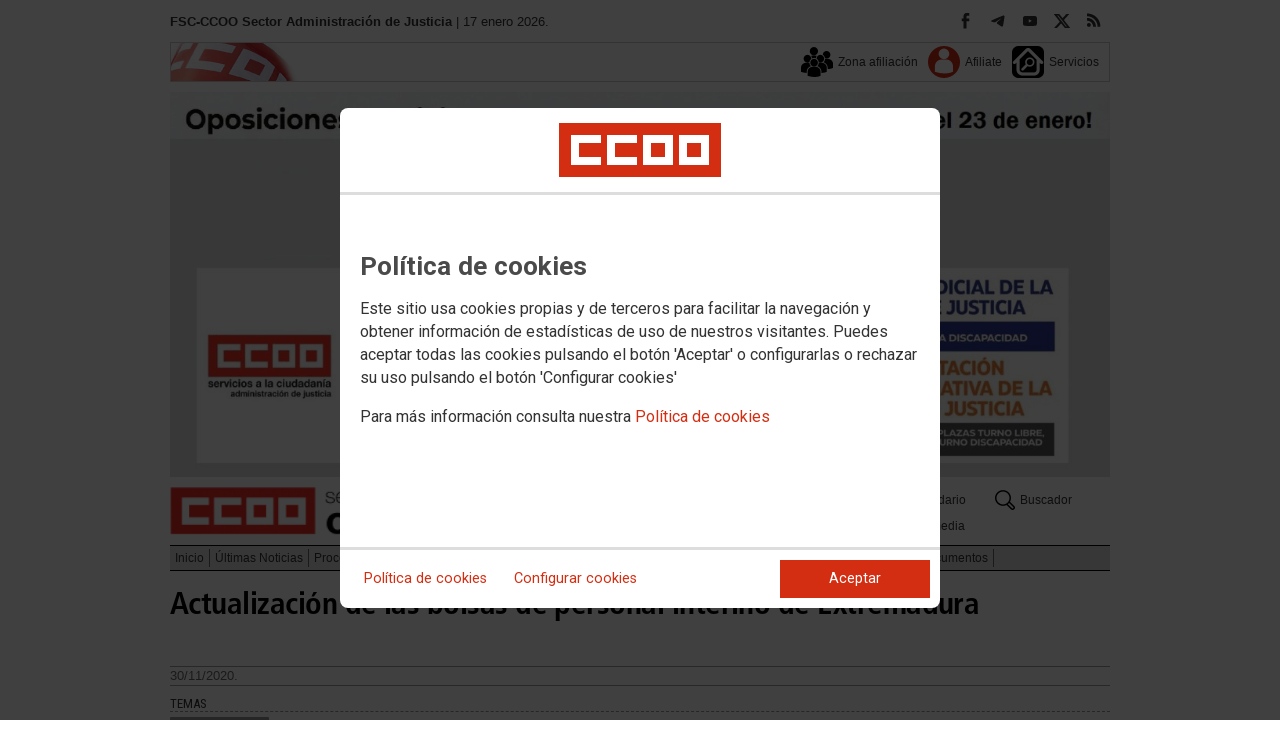

--- FILE ---
content_type: text/html; charset=UTF-8
request_url: https://justicia.fsc.ccoo.es/noticia:525408--Actualizacion_de_las_bolsas_de_personal_interino_de_Extremadura
body_size: 58711
content:
<!DOCTYPE html>
<html lang="es" style='height: 100%; overflow: hidden;'>

<head>
	<title>FSC-CCOO Sector Administración de Justicia</title>
	<meta charset="UTF-8">		
	<meta name="viewport" content="width=device-width, initial-scale=1.0, user-scalable=yes">	
	<link rel="icon" type="image/png" href="/cms/favicons/favicon_253.png">
	
	<link rel='stylesheet' href='/cms/css/tiny_styles.css'/>
	<link rel='stylesheet' href='/js/jquery-ui-1.10.3/themes/smoothness/jquery-ui-1.10.3.custom.css'/>
	<link rel='stylesheet' href='https://fonts.googleapis.com/css?family=Roboto:100,300,400,500,700,900%7CRoboto+Condensed:300,400,700&subset=latin,latin-ext'/>
	<link rel='stylesheet' href='/cms/css/html5reset.css'/>
	<link rel='stylesheet' href='/cms/css/csccoo.css'/>
	<link rel='stylesheet' href='/cms/css/cookieconsent.css'/>
	<link rel='stylesheet' href='//cdn.flowplayer.com/releases/native/3/stable/style/flowplayer.css'/>
	
	
	
	<!--[if lte IE 8]><style>@import url("/cms/css/cms_ie.css");</style><![endif]-->
	
	
	
	
	
	
	
			<script>
			function loadScript(a){
                var b=document.getElementsByTagName("head")[0],c=document.createElement("script");
                c.type="text/javascript",c.src="https://tracker.metricool.com/resources/be.js",
                c.onreadystatechange=a,c.onload=a,b.appendChild(c)
            }
            loadScript(function(){beTracker.t({hash:"5953194ebefc3500f75bf780d040861"})});</script>
	
	<meta property='og:type' content='article'/>
	<meta property='og:title' content='Actualización de las bolsas de personal interino de Extremadura'/>
	<meta property='og:site_name' content='FSC Justicia'/>
	<meta property='og:url' content='https://justicia.fsc.ccoo.es/noticia:525408--Actualizacion_de_las_bolsas_de_personal_interino_de_Extremadura'/>
	<meta property='og:image' content='https://justicia.fsc.ccoo.es/05f98bdf49c96210c6c82a2216aa9a86000050.jpg'/>
	<meta property='og:description' content=''/>
			<script type='text/javascript' src='/js/validaciones_app.js'></script>
			<meta name="twitter:card" content="summary_large_image"/>
			<meta name="twitter:site" content="FSC Justicia"/>
			<meta name="twitter:title" content="Actualización de las bolsas de personal interino de Extremadura" />			
			<meta name="twitter:description" content="" />
			<meta name="twitter:image" content="https://justicia.fsc.ccoo.es/05f98bdf49c96210c6c82a2216aa9a86000050.jpg" />		
	<script src='/js/jquery-3.7.1.min.js'></script>
	<script src='/js/jquery-1.11.0.min.js'></script>
	<script src='/js/jquery-ui-1.10.3/ui/minified/jquery-ui.min.js'></script>
	<script src='//cdn.flowplayer.com/releases/native/3/stable/flowplayer.min.js'></script>
	<script src='//cdn.flowplayer.com/releases/native/3/stable/plugins/hls.min.js'></script>
	<script src='//cdn.flowplayer.com/releases/native/3/stable/plugins/audio.min.js'></script>
	
	
	<script src='https://kit.fontawesome.com/e62e370cf8.js' crossorigin='anonymous'></script>
	
	
	
	<script type="text/javascript">
	
		if (!String.prototype.trim) {
		  (function() {			 
		    var rtrim = /^[\s\uFEFF�]+|[\s\uFEFF�]+$/g;
		    String.prototype.trim = function() {
		      return this.replace(rtrim, '');
		    };
		  })();
		}
		
		cookies_conf = "";
		function saveConfigCookies() {
			var strCookies;
			strCookies = ($('#cg').prop("checked")) ? "1" : "0";
			strCookies+= ($('#cf').prop("checked")) ? "1" : "0";
			strCookies+= ($('#ct').prop("checked")) ? "1" : "0";			
            strCookies+= ($('#cb').prop("checked")) ? "1" : "0";
			var cookexpire = new Date(); 
			cookexpire.setTime(new Date().getTime()+3600000*24*365); 
			document.cookie = 'config=' + strCookies + ';expires=' + cookexpire.toGMTString();
			location.reload();
		}
	
			
		var DBG=0;
		
		
		$(document).ready(function() {
			$.maxZIndex = $.fn.maxZIndex = function(opt) {
				var def = { inc: 10, group: "*" };
				$.extend(def, opt);    
				var zmax = 0;
				$(def.group).each(function() {
					var cur = parseInt($(this).css('z-index'));
					zmax = cur > zmax ? cur : zmax;
				});
				if (!this.jquery) return zmax;
		
				return this.each(function() {
					zmax += def.inc;
					$(this).css("z-index", zmax);
				});
			}			
			if ($('#divLoad').length) $('#divLoad').remove();	
					
			
			/* elcon:6076614- */arrImaNot[525408] = new Array();arrImaNot[525408][0]='/05f98bdf49c96210c6c82a2216aa9a86000050.jpg';numImaNot[525408] = 0;arrPieIma[525408] = new Array();arrPieIma[525408][0]='Bolsas de personal interino Justicia';
			
		});

		function get_cookie(cname) {				
               var allcookies = document.cookie;                             
               var cookiearray = allcookies.split(';');	               
               for (var s=0; s<cookiearray.length; s++) {				   	
                	var nombre = (cookiearray[s].split('=')[0]).trim();
					var valor = cookiearray[s].split('=')[1];					   
				  	if (nombre==cname) return valor;
               }
			   return "";
        }

		function check_cookie() {		
			var perfil = get_cookie('profile');
			var dir = "http://" + window.location.host;				
			var nom_opc = "";
			nom_opc = nom_opc.replace(" ","_");
			if (perfil!='' && dir!=perfil) window.location.href = perfil + "/" + nom_opc;
			
			// Si no hay, generamos la cookie
			if (perfil == '') {			
				var exdate=new Date();
	   			exdate.setDate(exdate.getDate() + 2*365);
	    		var exp=";expires="+exdate.toUTCString();						
				// Indicamos el dominio para que no considere distintas las cookies según el subdominio
				document.cookie="profile=" + dir + exp + ";domain=ccoo.es";
			}
		}
		
		function callPlugin(event_id,data,opciones){		
			var insideIframe = window.top !== window.self;
			if (insideIframe) {
				parent.postMessage({
					event_id: event_id,
					data :data,
					opciones: opciones
				},
				'*');
			} else { 
				window.open(data, '_blank', opciones);				
			}
		}
		
		function showImg(img) {
			diaWidth = $(window).width()>435 ? "435" : $(window).width();			
			imgWidth = diaWidth - 35;
			var Y = Math.floor(window.innerHeight/2 - 200);			
			$("#imgDialog").dialog({
				width: diaWidth + "px",
				modal: false,
				autoOpen: false,
				clickOutside: true,
				clickOutsideTrigger: "#opener1",
				open: function(event, ui) {
            $(this).parent().css({'top': Y});
        }
			});
			$("#imgDialog").html("<img src='/" + img + "' style='max-width: " + imgWidth + "px'>");			
			$("#imgDialog").dialog('open');			
		}	
		
		
					
			indSizeFont = 0;
			var arrSizeFont = ["", "15px", "18px", "21px", "24px"];			
		
			// Incremento del tama�o de fuente
			function incSizeFont() {				
				indSizeFont++;
				if (indSizeFont>4) indSizeFont = 4;
				cuerpo = document.getElementById("divCuerpo");
				parrafos = cuerpo.getElementsByTagName('P');				
				document.getElementById('divSubtitulos').style.fontSize = arrSizeFont[indSizeFont];
				document.getElementById('divSubtitulos').style.lineHeight = "130%";
				for (i=0; i<parrafos.length; i++) {
					parrafos[i].style.fontSize = arrSizeFont[indSizeFont];
					parrafos[i].style.lineHeight = "130%";
				}
				document.getElementById('divFechaFuente').style.fontSize = arrSizeFont[indSizeFont];
				document.getElementById('divFechaFuente').style.lineHeight = "130%";
				entradilla = document.getElementById("pEntradilla");
				entradilla.style.fontSize = arrSizeFont[indSizeFont];
				entradilla.style.lineHeight = "130%";
			}

			// Decremento del tama�o de fuente
			function decSizeFont() {
				indSizeFont--;
				if (indSizeFont<0) indSizeFont = 0;
				cuerpo = document.getElementById("divCuerpo");
				parrafos = cuerpo.getElementsByTagName('P');
				for (i=0; i<parrafos.length; i++) parrafos[i].style.fontSize = arrSizeFont[indSizeFont];
				document.getElementById('divFechaFuente').style.fontSize = arrSizeFont[indSizeFont];
				entradilla = document.getElementById("pEntradilla");
				entradilla.style.fontSize=arrSizeFont[indSizeFont];				
			}			

			arrImaNot = new Array();
			arrPieIma = new Array();
			numImaNot = new Array();			

			// Avance a la imagen siguiente
			function nextImaNot(cd_cms_conte) {				
				if (numImaNot[cd_cms_conte]<arrImaNot[cd_cms_conte].length-1) numImaNot[cd_cms_conte]++; else numImaNot[cd_cms_conte] = 0;				
				document.getElementById('imagen_' + cd_cms_conte).src = arrImaNot[cd_cms_conte][numImaNot[cd_cms_conte]];
				document.getElementById('a_' + cd_cms_conte).href = arrImaNot[cd_cms_conte][numImaNot[cd_cms_conte]];				
				document.getElementById('pie_' + cd_cms_conte).innerHTML = arrPieIma[cd_cms_conte][numImaNot[cd_cms_conte]];
			}

			// Retroceso a la imagen anterior
			function prevImaNot(cd_cms_conte) {								
				if (numImaNot[cd_cms_conte]>0) numImaNot[cd_cms_conte]--; else numImaNot[cd_cms_conte] = arrImaNot[cd_cms_conte].length-1;
				document.getElementById('imagen_' + cd_cms_conte).src = arrImaNot[cd_cms_conte][numImaNot[cd_cms_conte]];
				document.getElementById('a_' + cd_cms_conte).href = arrImaNot[cd_cms_conte][numImaNot[cd_cms_conte]];
				document.getElementById('pie_' + cd_cms_conte).innerHTML = arrPieIma[cd_cms_conte][numImaNot[cd_cms_conte]];
			}
			
			arrVideos = new Array();			
			numVideo = new Array();			

			/// Avance al vídeo siguiente
			function nextVideo(cd_cms_conte) {				
				document.getElementById('divContVideo' + cd_cms_conte + "_" + numVideo[cd_cms_conte]).style.display='none';
				document.getElementById('but_' + cd_cms_conte + "_" + numVideo[cd_cms_conte]).style.display='none';
				if (numVideo[cd_cms_conte]<arrVideos[cd_cms_conte].length-1) numVideo[cd_cms_conte]++; else numVideo[cd_cms_conte] = 0;
				document.getElementById('divContVideo' + cd_cms_conte + "_" + numVideo[cd_cms_conte]).style.display='block';
				document.getElementById('but_' + cd_cms_conte + "_" + numVideo[cd_cms_conte]).style.display='block';
			}

			// Retroceso al vídeo anterior
			function prevVideo(cd_cms_conte) {
				document.getElementById('divContVideo' + cd_cms_conte + "_" + numVideo[cd_cms_conte]).style.display='none';
				document.getElementById('but_' + cd_cms_conte + "_" + numVideo[cd_cms_conte]).style.display='none';
				if (numVideo[cd_cms_conte]>0) numVideo[cd_cms_conte]--; else numVideo[cd_cms_conte] = arrVideos[cd_cms_conte].length-1;
				document.getElementById('divContVideo' + cd_cms_conte + "_" + numVideo[cd_cms_conte]).style.display='block';
				document.getElementById('but_' + cd_cms_conte + "_" + numVideo[cd_cms_conte]).style.display='block';
			}			

			// Enviar comentario
			function sndComm(elcon,elconmaster){
				var firstError = '';
				var patt=/^[ a-zA-Z0-9������������]{4,}/g;
				if ($('#nick').val()=='' || !patt.test($('#nick').val())) {
					setValError('nick','el nombre','R',"El nombre o apodo debe contener al menos cuatro caracteres");
					firstError = "nick";
				} else delValError('nick');

				var patt=/^[ a-zA-Z0-9������������,.:\-*]{4,}/g;
				if (!patt.test($('#comen').val())) {
					setValError('comen','el comentario','E','El comentario debe contener al menos cuatro caracteres (letras, n�meros y/o signos de puntuaci�n)');
					if (firstError=='') firstError = "comen";
				}
				else delValError('comen');				
				if (firstError) {
					$('#' + firstError).focus();
					return false;
				}
				var d = new Object();
				d['nick'] = $('#nick').val();
				d['comen'] = $('#comen').val();
				d['cd_cms_conte']=525408;				
				$.post('/cms.php?F:'+elcon+','+elconmaster, { fun: "savcom", data: JSON.stringify(d) } ,
					function(data) {
						try {	
							//alert(data);						
							eval(data);
						} catch(e) {
							alert('Error enviando datos AAA: '+e.message);
						}
					}
				).fail(function(xhr,status,error) {
					alert('Error enviando datos: '+e.message);
				});
			}			
		(function(i,s,o,g,r,a,m){i['GoogleAnalyticsObject']=r;i[r]=i[r]||function(){(i[r].q=i[r].q||[]).push(arguments)},i[r].l=1*new Date();
		a=s.createElement(o),m=s.getElementsByTagName(o)[0];a.async=1;a.src=g;m.parentNode.insertBefore(a,m)})(window,document,'script','//www.google-analytics.com/analytics.js','ga');
	</script>	
</head>		<body style="position: relative; min-height: 100%; overflow: hidden">
			<div id='imgDialog'></div>
			<div class='cms_contenedor_principal'>
					<div class="ccoo-cc-root">
		<div class="ccoo-cc-overlay"></div>
			<div class="ccoo-cc-dialog" role="dialog" tabindex="0">
					<div id="adv-cookies-1" class="ccoo-cc-content-container">
						<div class="ccoo-cc-content-header">
							<div class="ccoo-cc-header-image-container"> <!--fc-header-image-container-->
								<img class="ccoo-cc-header-image" alt="Comisiones Obreras" src="/cms/g/logotipos/CCOO_pastilla_RGB_72ppp_162x54.png"> <!--fc-header-image-->
							</div>
						</div>
	
						<div class="ccoo-cc-content-body">
							<h2>Política de cookies</h2>
							<p>Este sitio usa cookies propias y de terceros para facilitar la navegación y obtener información de estadísticas de uso de nuestros visitantes. Puedes aceptar todas las cookies pulsando el botón 'Aceptar' o configurarlas o rechazar su uso pulsando el botón 'Configurar cookies'</p>
							<p>Para más información consulta nuestra <span onclick="$('#adv-cookies-1').addClass('ccoo-cc-hidden'); $('#adv-cookies-2').removeClass('ccoo-cc-hidden')">Política de cookies</span></p>
						</div>
	
						<div class="ccoo-cc-content-footer">
							<div class="ccoo-cc-btns-container">
								<span class="ccoo-cc-btn" onclick="$('#adv-cookies-1').addClass('ccoo-cc-hidden'); $('#adv-cookies-2').removeClass('ccoo-cc-hidden')">Política de cookies</span>
								<span class="ccoo-cc-btn" id="sn-b-custom" onclick="$('#adv-cookies-1').addClass('ccoo-cc-hidden'); $('#adv-cookies-3').removeClass('ccoo-cc-hidden')">Configurar cookies</span>
							</div>
							<div class="ccoo-cc-btns-container-end">
								<span class="ccoo-cc-btn ccoo-cc-btn-action" id="accept-choices" onclick="var cookexpire=new Date(); cookexpire.setTime(new Date().getTime()+3600000*24*365); document.cookie='config=111;expires='+cookexpire.toGMTString();location.reload()">Aceptar</span>
							</div>
						</div>
					</div>
	
					<div id="adv-cookies-2" class="ccoo-cc-content-container ccoo-cc-hidden">
						<div class="ccoo-cc-content-header">
							<div class="ccoo-cc-header-image-container"> <!--fc-header-image-container-->
								<img class="ccoo-cc-header-image" alt="Comisiones Obreras" src="/cms/g/logotipos/CCOO_pastilla_RGB_72ppp_162x54.png"> <!--fc-header-image-->
							</div>
						</div>
	
						<div class="ccoo-cc-content-body">
											<h2 class="generic">
					<div class="wrapper_000">
						<p class="est_p_v001">Política de cookies</p>
					</div>
				</h2>
			<div class="eC_estatico_v001">			
				<div class="wrapper_000">
					<p class="est_p_v001">F.E. SERVICIOS CIUDADANIA informa que este sitio web usa cookies para:</p>
							<ol>
								<li><p class="est_p_v001">Asegurar que las páginas web puedan funcionar correctamente</p></li>
								<li><p class="est_p_v001">Recopilar información estadística anónima, como qué páginas ha visitado la persona usuaria o cuánto tiempo ha permanecido en el sitio web.</p></li> 
								<li><p class="est_p_v001">Mostrar contenido de redes sociales, siempre relacionado con información de la organización de CCOO.</p></li>
							</ol>
							<p class="est_p_v001">Informamos que contiene enlaces a sitios web de terceros con políticas de privacidad ajenas a la de CCOO que podrá decidir si acepta o no cuando acceda a ellos.</p>		
							<p class="est_p_v001">
								A continuación encontrará información detallada sobre qué son las cookies, qué tipo de cookies utiliza este sitio web, cómo puede desactivarlas en su 
								navegador y cómo bloquear específicamente la instalación de cookies de terceros.
							</p>						
							<ol>
								<li>
									<p class="est_p_v001"><strong>¿Qué son las cookies?</strong></p>			
									<p class="est_p_v001">
										Las cookies son archivos que los sitios web o las aplicaciones instalan en el navegador o en el dispositivo (smartphone, tablet o televisión conectada) 
										de la persona usuaria durante su recorrido por las páginas del sitio o por la aplicación, y sirven para almacenar información sobre su visita.
									</p>
									<p class="est_p_v001">
										El uso de cookies permite optimizar la navegación, adaptando la información y los servicios ofrecidos a los intereses de la persona usuaria, para 
										proporcionarle una mejor experiencia siempre que visita el sitio web.
									</p>
								</li>
								<li>
									<p class="est_p_v001"><strong>Tipología, finalidad y funcionamiento</strong></p>
									<p class="est_p_v001">
										Las cookies, en función de su permanencia, pueden dividirse en cookies de sesión o permanentes. Las primeras expiran cuando la persona usuaria cierra el 
										navegador. Las segundas expiran cuando se cumple el objetivo para el que sirven (por ejemplo, para que la persona usuaria se mantenga identificada en el 
										sitio web) o bien cuando se borran manualmente.
									</p>
									<p class="est_p_v001">
										Adicionalmente, en función de su objetivo, las cookies utilizadas pueden clasificarse de la siguiente forma:
									</p>
									<ul>
										<li>
											<p class="est_p_v001">
												<strong>Estrictamente necesarias (técnicas):</strong> Son aquellas imprescindibles para el correcto funcionamiento de la página. Normalmente 
												se generan cuando la persona usuaria accede al sitio web o inicia sesión en el mismo y se utilizan para identificarle en el 
												sitio web con los siguientes objetivos:
											</p>
											<ul>
												<li><p class="est_p_v001">Mantener la persona usuaria identificada de forma que, si abandona el sitio web, el navegador o el dispositivo y en otro momento vuelve a acceder a dicho sitio web, seguirá identificado, facilitando así su navegación sin tener que volver a identificarse</p></li>
												<li><p class="est_p_v001">Comprobar si la persona usuaria está autorizada para acceder a ciertos servicios o zonas del sitio web</p></li>
											</ul>
										</li>
										<li>
											<p class="est_p_v001">
												<strong>De rendimiento:</strong> Se utilizan para mejorar la experiencia de navegación y optimizar el funcionamiento del sitio web
											</p>									
										</li>
										<li>
											<p class="est_p_v001">
												<strong>Analíticas:</strong> Recopilan información sobre la experiencia de navegación de la persona usuaria en el sitio web, normalmente de forma anónima, 
												aunque en ocasiones también permiten identificar de manera única e inequívoca a la persona usuaria con el fin de obtener informes 
												sobre los intereses de la  persona usuaria en los servicios que ofrece el sitio web.
											</p>
										</li>
									</ul>
									<p class="est_p_v001">
										Para más información puedes consultar la guía sobre el uso de las cookies elaborada por la Agencia Española de Protección de Datos en  
										<a href='https://www.aepd.es/sites/default/files/2020-07/guia-cookies.pdf' target='_blank'>
											https://www.aepd.es/sites/default/files/2020-07/guia-cookies.pdf</a>
										</a>
									</p>
								</li>
								<li>
									<p class="est_p_v001"><strong>Cookies utilizadas en este sitio web</strong></p>
									<p class="est_p_v001">
										A continuación, se muestra una tabla con las cookies utilizadas en este sitio web, incorporando un criterio de "nivel de intrusividad" apoyado en una 
										escala del 1 al 3, en la que:
									</p>
									<p class="est_p_v001">
										<strong>Nivel 1:</strong> se corresponde con cookies estrictamente necesarias para la prestación del propio servicio solicitado por la persona usuaria.
									</p>
									<p class="est_p_v001">
										<strong>Nivel 2:</strong> se corresponde con cookies de rendimiento (anónimas) necesarias para el mantenimiento de contenidos y navegación, de las que solo es necesario informar sobre su existencia.
									</p>
									<p class="est_p_v001">	
										<strong>Nivel 3:</strong> se corresponde con cookies gestionadas por terceros que permiten el seguimiento de la persona usuaria a través de webs de las que  
										F.E. SERVICIOS CIUDADANIA no es titular. Puede corresponderse con cookies donde se identifica a la persona usuaria de manera única y evidente.
									</p>
									<p class="est_p_v001"><strong>Listado de Cookies Utilizadas</strong></p>
									<ul>
										<li><p class="est_p_v001"><strong>Cookie:</strong> PHPSESSID, SERVERID, Incap_ses_*_* y visid_incap_*<br>
											<strong>Duración:</strong> Sesión<br>
											<strong>Tipo:</strong> Imprescindibles<br>
											<strong>Propósito:</strong> Mantener la coherencia de la navegación y optimizar el rendimiento del sitio web<br>
											<strong>Intrusividad:</strong> 1</p>
										</li>
									
										<li><p class="est_p_v001"><strong>Cookie:</strong> config<br>
											<strong>Duración:</strong> 1 año<br>
											<strong>Tipo:</strong> Imprescindibles<br>
											<strong>Propósito:</strong> Guardar la configuración de cookies seleccionada por el usuario<br>
											<strong>Intrusividad:</strong>2</p>
										</li>
									
										<li><p class="est_p_v001"><strong>Cookie:</strong> Google Analytics (_gat, _gid y _ga)<br>
											<strong>Duración:</strong> 24 horas<br>
											<strong>Tipo:</strong> Analítica, de terceros (Google)<br>
											<strong>Propósito:</strong> Permitir la medición y análisis de la navegación en las páginas web<br>
											<strong>Intrusividad:</strong> 3</p>
										</li>
									
										<li><p class="est_p_v001"><strong>Cookie:</strong> Facebook (_fbp)<br>
											<strong>Duración:</strong> 3 meses<br>
											<strong>Tipo:</strong> Terceros (Facebook)<br>
											<strong>Propósito:</strong> Mostrar información incrustada de la red social Facebook<br>
											<strong>Intrusividad:</strong> 3</p>
										</li>
									
										<li><p class="est_p_v001"><strong>Cookie:</strong> Twitter (eu_cn, ct0, guest_id, personalization_id)<br>
											<strong>Duración:</strong> Sesión<br>
											<strong>Tipo:</strong> Terceros (Twitter)<br>
											<strong>Propósito:</strong> Mostrar información incrustada de la red social Twitter<br>
											<strong>Intrusividad:</strong> 3</p>
										</li>
									</ul>
									<p class="est_p_v001">
										Desde los siguientes enlaces puedes consultar la política de cookies de terceros: 
										<a href='https://policies.google.com/technologies/cookies?hl=es' target='_blank'>Política de cookies de Google</a>, 
										<a href='https://es-es.facebook.com/policies/cookies' target='_blank'>Política de cookies de Facebook</a>,
										<a href='https://help.twitter.com/es/rules-and-policies/twitter-cookies' target='_blank'>Política de cookies de Twiter</a>
									</p>
								</li>
								<li>
									<p class="est_p_v001"><strong>Deshabilitar el uso de cookies</strong></p>
									<p class="est_p_v001">
										La persona usuaria en el momento de iniciar la navegación de la web, configura la preferencia de cookies. 
									</p>
									<p class="est_p_v001">	
										Si en un momento posterior desea cambiarla, puede hacerlo a través de la configuración del navegador.  
									</p>
									<p class="est_p_v001">	
										Si la persona usuaria así lo desea, es posible dejar de aceptar las cookies del navegador, o dejar de aceptar las cookies de un servicio en particular.
									</p>
									<p class="est_p_v001">
										Todos los navegadores modernos permiten cambiar la configuración de cookies. Estos ajustes normalmente se encuentran en las <i>Opciones</i> o <i>Preferencias</i> 
										del menú del navegador.
									</p>
									<p class="est_p_v001">
										La persona usuaria podrá, en cualquier momento, deshabilitar el uso de cookies en este sitio web utilizando su navegador. Hay que tener en cuenta que 
										la configuración de cada navegador es diferente. Puede consultar el botón de ayuda o bien visitar los siguientes enlaces de cada navegador donde le 
										indicará como hacerlo: 							
										<a href="http://windows.microsoft.com/es-xl/internet-explorer/delete-manage-cookies#ie=ie-10" target="_blank">Internet Explorer</a>,
										<a href="https://support.mozilla.org/es/kb/Borrar%20cookies" target="_blank">FireFox</a>,
										<a href="https://support.google.com/chrome/answer/95647?hl=es" target="_blank">Chrome</a>,
										<a href="http://www.apple.com/legal/privacy/es/cookies/" target="_blank">Safari</a>
									</p>
									<p class="est_p_v001">
										También existen otras herramientas de terceros, disponibles on-line, que permiten a la persona usuaria gestionar las cookies.
									</p>
								</li>
								<li>
									<p class="est_p_v001"><strong>¿Qué ocurre al deshabilitar las cookies?</strong></p>
									<p class="est_p_v001">
										Algunas funcionalidades y servicios pueden quedar deshabilitados, tener un comportamiento diferente al esperado o incluso que se degrade notablemente la experiencia de 
										navegación de la persona usuaria. 
									</p>		
								</li>
								<li>
									<p class="est_p_v001"><strong>Actualización de la Política de cookies</strong></p>
									<p class="est_p_v001">
										F.E. SERVICIOS CIUDADANIA puede modificar esta política de cookies en función de exigencias legislativas, reglamentarias, o con la finalidad de adaptar dicha política 
										a las instrucciones dictadas por la Agencia Española de Protección de Datos, por ello se aconseja a la persona usuaria que la visite periódicamente.
									</p>
									<p class="est_p_v001">
										Cuando se produzcan cambios significativos en esta política de cookies, se comunicará a través de la web. 
									</p>
								</li>
								<li>
									<p class="est_p_v001"><strong>Política de privacidad</strong></p>								
									<p class="est_p_v001">
										Esta Política de Cookies se complementa con la Política de Privacidad, a la que podrá acceder para conocer la información necesaria adicional sobre protección de datos personales.
									</p>
								</li>
							</ol>
					</div>
			</div>					
						</div>	
						
						<div class="ccoo-cc-content-footer">
							<div class="ccoo-cc-btns-container">
								<span class="ccoo-cc-btn" id="sn-b-custom" onclick="$('#adv-cookies-2').addClass('ccoo-cc-hidden'); $('#adv-cookies-3').removeClass('ccoo-cc-hidden')">Configurar cookies</span>
							</div>
							<div class="ccoo-cc-btns-container-end">
								<span class="ccoo-cc-btn ccoo-cc-btn-action" id="accept-choices" onclick="var cookexpire=new Date(); cookexpire.setTime(new Date().getTime()+3600000*24*365); document.cookie='config=111;expires='+cookexpire.toGMTString();location.reload()">Aceptar todo</span>
							</div>
						</div>
						
					</div>
	
					<div id="adv-cookies-3" class="ccoo-cc-content-container ccoo-cc-hidden">
	
						<div class="ccoo-cc-content-header">
							<div class="ccoo-cc-header-image-container">
								<img class="ccoo-cc-header-image" alt="Comisiones Obreras" src="/cms/g/logotipos/CCOO_pastilla_RGB_72ppp_162x54.png"> 
							</div>
						</div>
	
						<div class="ccoo-cc-content-body">
							<h2>Configuración de cookies</h2>
							<p>Desde aquí puede activar o desactivar las cookies que utilizamos en este sitio web, a excepción de las de técnicas, que son imprescindibles.
							<strong class="span02">Si no selecciona ninguna opción, equivale a rechazar todas las demás cookies</strong>.</p>
							<h3>Cookies técnicas y de sesión, estrictamente necesarias</h3>
							<div class="ccoo-cc-configbox">
								<div class="ccoo-cc-row">
									<div class="ccoo-cc-left">
										<h4>Sesión: PHPSESSID, SERVERID, Incap_ses_*_* y visid_incap_*</h4>
										<p>Permiten mantener la coherencia de la navegación y optimizar el rendimiento del sitio web, son imprescindibles</p>
									</div>
									<div class="ccoo-cc-right ccoo-cc-pur"></div>
								</div>
							</div>
	
							<div class="ccoo-cc-configbox">
									<div class="ccoo-cc-row">
									<div class="ccoo-cc-left">
										<h4>Técnica: config</h4>
										<p>Guarda la configuración de cookies seleccionada por el usuario</p>
									</div>
									<div class="ccoo-cc-right ccoo-cc-pur"></div>
								</div>
							</div>		
							<h3>Cookies de terceros</h3>
							<div class="ccoo-cc-configbox">
								<div class="ccoo-cc-row">
									<div class="ccoo-cc-left">
										<h4>Google Analytics: _gat, _gid y _ga</h4>
										<p>Utilizamos estas cookies para obtener información de estadísticas de uso de nuestros visitantes. Están gestionadas por Google, puedes consultar su política de cookies haciendo clic <a href="https://policies.google.com/technologies/cookies?hl=es" target="_blank">aquí</a></p>
									</div>
									<div class="ccoo-cc-right ccoo-cc-pur">
										<label class="ccoo-cc-switch">
											<input id="cg" class="pu" type="checkbox" data-attr="1">
											<span></span>
										</label>
									</div>
								</div>
							</div>
							<div class="ccoo-cc-configbox">
								<div class="ccoo-cc-row">
									<div class="ccoo-cc-left">
										<h4>Facebook: _fbp</h4>
										<p>Cuando mostramos información incrustada de la red social Facebook, se genera automáticamente esta cookie. Está gestionada por Facebook, puedes consultar su política de cookies haciendo clic <a href="https://es-es.facebook.com/policies/cookies" target="_blank">aquí</a></p>
									</div>
									<div class="ccoo-cc-right ccoo-cc-pur">
										<label class="ccoo-cc-switch">
											<input id="cf" class="pu" type="checkbox" data-attr="1">
											<span></span>
										</label>
									</div>
								</div>
							</div>							
							<div class="ccoo-cc-configbox">
								<div class="ccoo-cc-row">
									<div class="ccoo-cc-left">
										<h4>Twitter: eu_cn, ct0, guest_id y personalization_id</h4>
										<p>Cuando mostramos información incrustada de la red social Twitter, se generan automáticamente estas cookies. Están gestionadas por Twitter, puedes consultar su política de cookies haciendo clic <a href="https://help.twitter.com/es/rules-and-policies/twitter-cookies" target="_blank">aquí</a></p>
									</div>
									<div class="ccoo-cc-right ccoo-cc-pur">
										<label class="ccoo-cc-switch">
											<input id="ct" class="psf" type="checkbox" data-attr="2">
											<span></span>
										</label>
									</div>
								</div>
							</div>
						</div>
	
						<div class="ccoo-cc-content-footer">
							<div class="ccoo-cc-btns-container">
								<span class="ccoo-cc-btn" onclick="$('#adv-cookies-3').addClass('ccoo-cc-hidden'); $('#adv-cookies-2').removeClass('ccoo-cc-hidden')">Política de cookies</span>
							</div>
							<div class="ccoo-cc-btns-container-end">
								<span class="ccoo-cc-btn" id="sn-b-save" onclick="saveConfigCookies()">Guardar preferencias</span>
								<span class="ccoo-cc-btn ccoo-cc-btn-action" id="accept-choices" onclick="var cookexpire=new Date(); cookexpire.setTime(new Date().getTime()+3600000*24*365); document.cookie='config=111;expires='+cookexpire.toGMTString();location.reload()">Aceptar todo</span>
							</div>
						</div>
					</div>
				</div>
		</div>
	</div>
			 <div class='cms_contenedor'>
				
	  <!-- **CABECERA** -->
	<div class='headercontainer'>
	 <header class='width-wide'>
	 <!--[if lte IE 8]><div class='header'><![endif]-->

	  <div class='section group layout_5456560' id='5456560'>
		<div id='5456560_9633842' class='layout_span_col layout_span_6_of_12 layout_5456560_9633842'>
		 <div id='5456560_9633842_23173556' class='layout_5456560_9633842_23173556'>
			<div class="eC_texto_v001">
				<div class="wrapper_000">
					<p><span class="span01">FSC-CCOO Sector Administración de Justicia</span> | 17 enero 2026.</p>
				</div>
			</div>
		 </div>
		</div>
		<div class='calle'></div>
		<div id='5456560_9633843' class='layout_span_col layout_span_6_of_12 layout_5456560_9633843'>
		 <div id='5456560_9633843_23173557' class='layout_5456560_9633843_23173557'>
<div class='eC_rSWidget_v021'><ul><li><a href='/rss.php' class='rss' target='rss' title='Canales RSS'></a></li><li><a href='https://twitter.com/ccoojusticia' class='x' target='X' title='X'></a></li><li><a href='https://www.youtube.com/channel/UC9j0pT5Vnio7jdKMm3rmmvw' class='yout' target='Youtube' title='Youtube'></a></li><li><a href='https://t.me/ccoojusticia' class='tele' target='Telegram' title='Telegram'></a></li><li><a href='https://www.facebook.com/ccoojusticia' class='face' target='Facebook' title='Facebook'></a></li></div>
		 </div>
		</div>
	  </div>

	  <div class='section group layout_5456561' id='5456561'>
		<div id='5456561_9633844' class='layout_span_col layout_span_12_of_12 layout_5456561_9633844'>
		 <div id='5456561_9633844_23173558' class='layout_5456561_9633844_23173558'>
			<div class='eC_menu_v010'>
				<div class='wrapper_000'>
					<div class='eC_img_v001'>
						<div class='wrapper_000'>
							<a href='http://www.ccoo.es' target='_blank'><img src='/cms/g/CSCCOO/menu/CMS_bandera_bg.png' alt='Web de CSCCOO'></a>
						</div>
					</div>
					<ul>
						<li><a href='https://ssl.ccoo.es/afiliacion'  target='_blank'><span class='icon icon_dim_32x32 icon_pos_v01_32x32 icon_name_users6'></span><p  class='unaLinea'>Zona afiliación</p></a></li><li><a href='http://www.ccoo.es/Afiliate'  target='_blank'><span class='icon icon_dim_32x32 icon_pos_v01_32x32 icon_name_user'></span><p  class='unaLinea'>Afiliate</p></a></li><li><a href='http://servicios.ccoo.es/'  target='_blank'><span class='icon icon_dim_32x32 icon_pos_v01_32x32 icon_name_looking5'></span><p  class='unaLinea'>Servicios</p></a></li>
					</ul>
				</div>
			</div>			
		 </div>
		</div>
	  </div>

	  <div class='section group layout_5456562' id='5456562'>
		<div id='5456562_9633845' class='layout_span_col layout_span_12_of_12 layout_5456562_9633845'>
		 <div id='5456562_9633845_23173559' class='layout_5456562_9633845_23173559'>
<div class='layout_split_g12_wrapper'><div class='layout_split_g12_col layout_split_g12_12_of_12'><div class='eC_img_v001'><div class='wrapper_000'>		<a href="https://justicia.fsc.ccoo.es/cms.php?cd_cms_pag=15786&cd_cms_elconmaster_to=564098&cd_cms_metatag=458" target='_blank'>		<img src='/884728a845ce4793a3902ba43da3f0fb000050.jpg' id='img23173559' title="Sector de Justicia de CCOO" alt="Sector de Justicia de CCOO" class='elcon_imagen' style=''></a></div></div></div></div>
		 </div>
		</div>
	  </div>

	  <div class='section group layout_5456563' id='5456563'>
		<div id='5456563_9633846' class='layout_span_col layout_span_6_of_12 layout_5456563_9633846'>
		 <div id='5456563_9633846_23173560' class='layout_5456563_9633846_23173560'>
<div class='layout_split_g12_wrapper'><div class='layout_split_g12_col layout_split_g12_12_of_12'><div class='eC_img_v001'><div class='wrapper_000'>		<a href="https://justicia.fsc.ccoo.es/Inicio" target='_self'>		<img src='/7c83c9cd5eebe6ab62f711ef3b2b8595000050.png' id='img23173560' title="Logo" alt="Logo" class='elcon_imagen' style=''></a></div></div></div></div>
		 </div>
		</div>
		<div class='calle'></div>
		<div id='5456563_9633847' class='layout_span_col layout_span_6_of_12 layout_5456563_9633847'>
		 <div id='5456563_9633847_23173561' class='layout_5456563_9633847_23173561'>
			<div class='eC_menu_v013'>
				<div class='eC_menu_v013_wrapper'>
					<div class='wrapper_000'>
						<ul>
							<li><a href='https://justicia.fsc.ccoo.es/Contacto'  target='_self'><p ><span class='icon icon_dim_20x20 icon_pos_v01_20x20 icon_name_mail-symbol'></span>Contacto</p></a></li><li><a href='http://www.fsc.ccoo.es/'  target='_blank'><p ><span class='icon icon_dim_20x20 icon_pos_v01_20x20 icon_name_helm2'></span>Federación</p></a></li><li><a href='https://justicia.fsc.ccoo.es/Calendario'  target='_self'><p ><span class='icon icon_dim_20x20 icon_pos_v01_20x20 icon_name_spring16'></span>Calendario</p></a></li><li><a href='https://justicia.fsc.ccoo.es/Buscador'  target='_self'><p ><span class='icon icon_dim_20x20 icon_pos_v01_20x20 icon_name_search92'></span>Buscador</p></a></li><li><a href='https://justicia.fsc.ccoo.es/FSC-CCOO_Justicia/Quienes_somos'  target='_self'><p ><span class='icon icon_dim_20x20 icon_pos_v01_20x20 icon_name_camera119'></span>Tu sindicato</p></a></li><li><a href='http://servicios.ccoo.es/'  target='_blank'><p ><span class='icon icon_dim_20x20 icon_pos_v01_20x20 icon_name_looking5'></span>Servicios</p></a></li><li><a href='https://justicia.fsc.ccoo.es/Multimedia'  target='_self'><p ><span class='icon icon_dim_20x20 icon_pos_v01_20x20 icon_name_cameras2'></span>Multimedia</p></a></li>
						</ul>
					</div>
				</div>
			</div>
		 </div>
		</div>
	  </div>

	  <div class='section group layout_5456564' id='5456564'>
		<div id='5456564_9633848' class='layout_span_col layout_span_12_of_12 layout_5456564_9633848'>
		 <div id='5456564_9633848_23173562' class='layout_5456564_9633848_23173562'>
			<div class='eC_menu_v009'>
				<div class='wrapper_002'>
					<ul>
						<li><a href='https://justicia.fsc.ccoo.es/Inicio'   target='_self' ><span>Inicio</span></a></li><li><a href='https://justicia.fsc.ccoo.es/Ultimas_Noticias'   target='_self' ><span>Últimas Noticias</span></a></li><li><a href='https://justicia.fsc.ccoo.es/Procesos_Selectivos'   target='_self' ><span>Procesos Selectivos</span></a></li><li><a href='https://justicia.fsc.ccoo.es/Movilidad'   target='_self' ><span>Movilidad</span></a></li><li><a href='https://justicia.fsc.ccoo.es/Normativa-Legislacion'   target='_self' ><span>Normativa-Legislación</span></a></li><li><a href='https://justicia.fsc.ccoo.es/Mugeju'   target='_self' ><span>Mugeju</span></a></li><li><a href='https://justicia.fsc.ccoo.es/Personal_Interino'   target='_self' ><span>Personal Interino</span></a></li><li><a href='https://justicia.fsc.ccoo.es/P._Laboral'   target='_self' ><span>P. Laboral</span></a></li><li><a href='https://justicia.fsc.ccoo.es/Territorios'   target='_self' ><span>Territorios</span></a></li><li><a href='https://justicia.fsc.ccoo.es/Documentos'   target='_self' ><span>Documentos</span></a></li>	
					</ul>
				</div>
			</div>					
		 </div>
		</div>
	  </div>
			<!-- **FIN CABECERA** -->
<!--[if lte IE 8]></div><![endif]--></header>
			<!-- **CABECERA MOVIL** -->
<header class="width-narrow stretch-height"> <!--[if lte IE 8]><div class="header width-narrow"><![endif]-->

	  <div class='section group layout_1642292' id='1642292'>
		<div id='1642292_2860520' class='layout_span_col layout_span_12_of_12 layout_1642292_2860520'>
		 <div id='1642292_2860520_6179339' class='layout_1642292_2860520_6179339'>
			<div id="st-container" class="st-container st-effect-1">
				<div class="st-menu st-effect-1 stretch-height">
					<!-- congresos -->
					<div id="tabs" class="tabs stretch-height">
						<nav>
							<ul>
								<li id='li_1' class = 'tab-current'><a href='#section-1'><span class='icon icon_dim_32x32 icon_pos_v01_32x32 icon_name_book201'></span></a></li><li id='li_2' ><a href='#section-2'><span class='icon icon_dim_32x32 icon_pos_v01_32x32 icon_name_home143'></span></a></li><li id='li_3' ><a href='#section-3'><span class='icon icon_dim_32x32 icon_pos_v01_32x32 icon_name_add170'></span></a></li><li id='li_4' ><a href='#section-4'><span class='icon icon_dim_32x32 icon_pos_v01_32x32 icon_name_book201'></span></a></li>									
							</ul>
						</nav>
		
						<div class="content">
											<section id="section-1" class = 'content-current'>
					<ul class="ul_menu_sec-1">
						<li>
							<span>Principal</span>											
							<ul><li id = 'li_1971143'><a href='https://justicia.fsc.ccoo.es/Inicio'   target='_self'><span class='icon icon_dim_20x20 icon_pos_v01_20x20 icon_name_compass107'></span> Inicio</a></li><li id = 'li_1971144'><a href='https://justicia.fsc.ccoo.es/Ultimas_Noticias'   target='_self'> Últimas Noticias</a></li>					<li id = 'li_1971145'>
						<a href='https://justicia.fsc.ccoo.es/Procesos_Selectivos' >
							
							Procesos Selectivos 
							<span id = 'arrow481_1971145' class='icon icon_dim_13x13 icon_pos_v01_13x13 icon_name_arrow-right00 icon-unfolded' 
							onclick="if (this.className.indexOf('icon-unfolded')!=-1) { this.className = this.className.replace('icon-unfolded','icon-folded');this.className = this.className.replace('icon_name_arrow-right00','icon_name_arrow-bottom00');document.getElementById('li_1971145').className='selected'; event.preventDefault();} else {this.className = this.className.replace('icon-folded','icon-unfolded');this.className = this.className.replace('icon_name_arrow-bottom00','icon_name_arrow-right00');document.getElementById('li_1971145').className=''; event.preventDefault();}"></span>
						</a>							<ul><li id = 'li_1971146'><a href='https://justicia.fsc.ccoo.es/Procesos_Selectivos/Gestion_Procesal'   target='_self'> Gestión Procesal</a></li><li id = 'li_1971147'><a href='https://justicia.fsc.ccoo.es/Procesos_Selectivos/Tramitacion_Procesal'   target='_self'> Tramitación Procesal</a></li><li id = 'li_1971148'><a href='https://justicia.fsc.ccoo.es/Procesos_Selectivos/Auxilio_Judicial'   target='_self'> Auxilio Judicial</a></li><li id = 'li_1971149'><a href='https://justicia.fsc.ccoo.es/Procesos_Selectivos/Letrados_de_la_Administracion_de_Justicia'   target='_self'> Letrados de la Administración de Justicia</a></li><li id = 'li_1971150'><a href='https://justicia.fsc.ccoo.es/Procesos_Selectivos/Medicos_Forenses'   target='_self'> Médicos Forenses</a></li><li id = 'li_1971151'><a href='https://justicia.fsc.ccoo.es/Procesos_Selectivos/Cuerpos_Especiales'   target='_self'> Cuerpos Especiales</a></li></ul></li>					<li id = 'li_1971152'>
						<a href='https://justicia.fsc.ccoo.es/Movilidad' >
							
							Movilidad 
							<span id = 'arrow481_1971152' class='icon icon_dim_13x13 icon_pos_v01_13x13 icon_name_arrow-right00 icon-unfolded' 
							onclick="if (this.className.indexOf('icon-unfolded')!=-1) { this.className = this.className.replace('icon-unfolded','icon-folded');this.className = this.className.replace('icon_name_arrow-right00','icon_name_arrow-bottom00');document.getElementById('li_1971152').className='selected'; event.preventDefault();} else {this.className = this.className.replace('icon-folded','icon-unfolded');this.className = this.className.replace('icon_name_arrow-bottom00','icon_name_arrow-right00');document.getElementById('li_1971152').className=''; event.preventDefault();}"></span>
						</a>							<ul><li id = 'li_1971153'><a href='https://justicia.fsc.ccoo.es/Movilidad/Concursos_de_Traslados_Cuerpos_Generales'   target='_self'> Concursos de Traslados Cuerpos Generales</a></li><li id = 'li_1971154'><a href='https://justicia.fsc.ccoo.es/Movilidad/Concursos_de_Traslados_Letrados_Adm._Justicia'   target='_self'> Concursos de Traslados Letrados Adm. Justicia</a></li><li id = 'li_1971155'><a href='https://justicia.fsc.ccoo.es/Movilidad/Comisiones_de_Servicio'   target='_self'> Comisiones de Servicio</a></li><li id = 'li_1971156'><a href='https://justicia.fsc.ccoo.es/Movilidad/Concursos_de_meritos_y_libre_designacion'   target='_self'> Concursos de méritos y libre designación</a></li></ul></li><li id = 'li_1971157'><a href='https://justicia.fsc.ccoo.es/Normativa-Legislacion'   target='_self'><span class='icon icon_dim_20x20 icon_pos_v01_20x20 icon_name_book201'></span> Normativa-Legislación</a></li>					<li id = 'li_1971158'>
						<a href='https://justicia.fsc.ccoo.es/Mugeju' >
							
							Mugeju 
							<span id = 'arrow481_1971158' class='icon icon_dim_13x13 icon_pos_v01_13x13 icon_name_arrow-right00 icon-unfolded' 
							onclick="if (this.className.indexOf('icon-unfolded')!=-1) { this.className = this.className.replace('icon-unfolded','icon-folded');this.className = this.className.replace('icon_name_arrow-right00','icon_name_arrow-bottom00');document.getElementById('li_1971158').className='selected'; event.preventDefault();} else {this.className = this.className.replace('icon-folded','icon-unfolded');this.className = this.className.replace('icon_name_arrow-bottom00','icon_name_arrow-right00');document.getElementById('li_1971158').className=''; event.preventDefault();}"></span>
						</a>							<ul><li id = 'li_1971159'><a href='https://justicia.fsc.ccoo.es/Mugeju/Normativa'   target='_self'> Normativa</a></li><li id = 'li_1971160'><a href='https://justicia.fsc.ccoo.es/Mugeju/Tramites,_prestaciones_y_servicios'   target='_self'> Trámites, prestaciones y servicios</a></li><li id = 'li_1971161'><a href='https://justicia.fsc.ccoo.es/Mugeju/Clases_Pasivas_-_Jubilacion'   target='_self'> Clases Pasivas - Jubilación</a></li></ul></li>					<li id = 'li_1971162'>
						<a href='https://justicia.fsc.ccoo.es/Personal_Interino' >
							
							Personal Interino 
							<span id = 'arrow481_1971162' class='icon icon_dim_13x13 icon_pos_v01_13x13 icon_name_arrow-right00 icon-unfolded' 
							onclick="if (this.className.indexOf('icon-unfolded')!=-1) { this.className = this.className.replace('icon-unfolded','icon-folded');this.className = this.className.replace('icon_name_arrow-right00','icon_name_arrow-bottom00');document.getElementById('li_1971162').className='selected'; event.preventDefault();} else {this.className = this.className.replace('icon-folded','icon-unfolded');this.className = this.className.replace('icon_name_arrow-bottom00','icon_name_arrow-right00');document.getElementById('li_1971162').className=''; event.preventDefault();}"></span>
						</a>							<ul>					<li id = 'li_1971163'>
						<a href='https://justicia.fsc.ccoo.es/Personal_Interino/Ambito_Ministerio' >
							
							Ambito Ministerio 
							<span id = 'arrow481_1971163' class='icon icon_dim_13x13 icon_pos_v01_13x13 icon_name_arrow-right00 icon-unfolded' 
							onclick="if (this.className.indexOf('icon-unfolded')!=-1) { this.className = this.className.replace('icon-unfolded','icon-folded');this.className = this.className.replace('icon_name_arrow-right00','icon_name_arrow-bottom00');document.getElementById('li_1971163').className='selected'; event.preventDefault();} else {this.className = this.className.replace('icon-folded','icon-unfolded');this.className = this.className.replace('icon_name_arrow-bottom00','icon_name_arrow-right00');document.getElementById('li_1971163').className=''; event.preventDefault();}"></span>
						</a>							<ul><li id = 'li_1971164'><a href='https://justicia.fsc.ccoo.es/Personal_Interino/Ambito_Ministerio/Castilla_La_Mancha'   target='_self'> Castilla La Mancha</a></li><li id = 'li_1971165'><a href='https://justicia.fsc.ccoo.es/Territorios/Castilla_y_Leon/Personal_Interino'   target='_self'> Castilla y León</a></li><li id = 'li_1971166'><a href='https://justicia.fsc.ccoo.es/Territorios/Ceuta/Personal_Interino'   target='_self'> Ceuta</a></li><li id = 'li_1971167'><a href='https://justicia.fsc.ccoo.es/Territorios/Extremadura'   target='_self'> Extremadura</a></li><li id = 'li_1971168'><a href='https://justicia.fsc.ccoo.es/Territorios/Illes_Balears/Personal_Interino'   target='_self'> Islas Baleares</a></li><li id = 'li_1971169'><a href='https://justicia.fsc.ccoo.es/Personal_Interino/Ambito_Ministerio/Melilla'   target='_self'> Melilla</a></li><li id = 'li_1971170'><a href='https://justicia.fsc.ccoo.es/Territorios/Organos_Centrales/Personal_Interino'   target='_self'> Órganos Centrales</a></li><li id = 'li_1971171'><a href='https://justicia.fsc.ccoo.es/Territorios/Murcia/Bolsas_de_Personal_Interino'   target='_self'> Región de Murcia</a></li></ul></li><li id = 'li_1971172'><a href='http://andalucia.fsc.ccoo.es/Sectores/Administracion_de_Justicia/Personal_Interino'   target='_self'> Andalucía</a></li><li id = 'li_1971173'><a href='https://justicia.fsc.ccoo.es/Territorios/Aragon/Personal_Interino'   target='_self'> Aragón</a></li><li id = 'li_1971174'><a href='https://justicia.fsc.ccoo.es/Territorios/Asturias/Personal_Interino'   target='_self'> Asturias</a></li><li id = 'li_1971175'><a href='https://justicia.fsc.ccoo.es/Territorios/Canarias/Personal_Interino'   target='_self'> Canarias</a></li><li id = 'li_1971176'><a href='https://justicia.fsc.ccoo.es/Territorios/Cantabria/Personal_Interino'   target='_self'> Cantabria</a></li><li id = 'li_1971177'><a href='https://justicia.fsc.ccoo.es/Territorios/Catalunya/Borsas_d&#39Interins'   target='_self'> Catalunya</a></li><li id = 'li_1971178'><a href='https://justicia.fsc.ccoo.es/Territorios/Euskadi/PERSONAL_INTERINO'   target='_self'> Euskadi</a></li><li id = 'li_1971179'><a href='https://justicia.fsc.ccoo.es/Territorios/Galicia/Personal_Interino'   target='_self'> Galicia</a></li><li id = 'li_1971180'><a href='https://justicia.fsc.ccoo.es/Personal_Interino/Comunidad_de_Madrid'   target='_self'> Comunidad de Madrid</a></li><li id = 'li_1971181'><a href='https://justicia.fsc.ccoo.es/Territorios/Navarra'   target='_self'> Navarra</a></li><li id = 'li_1971182'><a href='https://justicia.fsc.ccoo.es/Territorios/La_Rioja/Personal_Interino'   target='_self'> La Rioja</a></li><li id = 'li_1971183'><a href='https://justicia.fsc.ccoo.es/Territorios/Pais_Valencia/Personal_Interino'   target='_self'> Comunidad Valenciana</a></li></ul></li><li id = 'li_1971184'><a href='https://justicia.fsc.ccoo.es/P._Laboral'   target='_self'> P. Laboral</a></li>					<li id = 'li_1971185'>
						<a href='https://justicia.fsc.ccoo.es/Territorios' >
							
							Territorios 
							<span id = 'arrow481_1971185' class='icon icon_dim_13x13 icon_pos_v01_13x13 icon_name_arrow-right00 icon-unfolded' 
							onclick="if (this.className.indexOf('icon-unfolded')!=-1) { this.className = this.className.replace('icon-unfolded','icon-folded');this.className = this.className.replace('icon_name_arrow-right00','icon_name_arrow-bottom00');document.getElementById('li_1971185').className='selected'; event.preventDefault();} else {this.className = this.className.replace('icon-folded','icon-unfolded');this.className = this.className.replace('icon_name_arrow-bottom00','icon_name_arrow-right00');document.getElementById('li_1971185').className=''; event.preventDefault();}"></span>
						</a>							<ul><li id = 'li_1971186'><a href='https://andalucia.fsc.ccoo.es/Sectores/Administracion_de_Justicia/Actualidad'   target='_self'> Andalucía</a></li>					<li id = 'li_1971187'>
						<a href='https://justicia.fsc.ccoo.es/Territorios/Aragon' >
							
							Aragón 
							<span id = 'arrow481_1971187' class='icon icon_dim_13x13 icon_pos_v01_13x13 icon_name_arrow-right00 icon-unfolded' 
							onclick="if (this.className.indexOf('icon-unfolded')!=-1) { this.className = this.className.replace('icon-unfolded','icon-folded');this.className = this.className.replace('icon_name_arrow-right00','icon_name_arrow-bottom00');document.getElementById('li_1971187').className='selected'; event.preventDefault();} else {this.className = this.className.replace('icon-folded','icon-unfolded');this.className = this.className.replace('icon_name_arrow-bottom00','icon_name_arrow-right00');document.getElementById('li_1971187').className=''; event.preventDefault();}"></span>
						</a>							<ul><li id = 'li_1971188'><a href='https://justicia.fsc.ccoo.es/Territorios/Aragon/Personal_Interino'   target='_self'> Personal Interino</a></li><li id = 'li_1971189'><a href='https://justicia.fsc.ccoo.es/Documentos/Territorios/Aragon'   target='_self'> Documentos Aragón</a></li></ul></li>					<li id = 'li_1971190'>
						<a href='https://justicia.fsc.ccoo.es/Territorios/Asturias' >
							
							Asturias 
							<span id = 'arrow481_1971190' class='icon icon_dim_13x13 icon_pos_v01_13x13 icon_name_arrow-right00 icon-unfolded' 
							onclick="if (this.className.indexOf('icon-unfolded')!=-1) { this.className = this.className.replace('icon-unfolded','icon-folded');this.className = this.className.replace('icon_name_arrow-right00','icon_name_arrow-bottom00');document.getElementById('li_1971190').className='selected'; event.preventDefault();} else {this.className = this.className.replace('icon-folded','icon-unfolded');this.className = this.className.replace('icon_name_arrow-bottom00','icon_name_arrow-right00');document.getElementById('li_1971190').className=''; event.preventDefault();}"></span>
						</a>							<ul><li id = 'li_1971191'><a href='https://justicia.fsc.ccoo.es/Territorios/Asturias/Personal_Interino'   target='_self'> Personal Interino</a></li></ul></li>					<li id = 'li_1971192'>
						<a href='https://justicia.fsc.ccoo.es/Territorios/Canarias' >
							
							Canarias 
							<span id = 'arrow481_1971192' class='icon icon_dim_13x13 icon_pos_v01_13x13 icon_name_arrow-right00 icon-unfolded' 
							onclick="if (this.className.indexOf('icon-unfolded')!=-1) { this.className = this.className.replace('icon-unfolded','icon-folded');this.className = this.className.replace('icon_name_arrow-right00','icon_name_arrow-bottom00');document.getElementById('li_1971192').className='selected'; event.preventDefault();} else {this.className = this.className.replace('icon-folded','icon-unfolded');this.className = this.className.replace('icon_name_arrow-bottom00','icon_name_arrow-right00');document.getElementById('li_1971192').className=''; event.preventDefault();}"></span>
						</a>							<ul><li id = 'li_1971193'><a href='https://justicia.fsc.ccoo.es/Territorios/Canarias/Personal_Interino'   target='_self'> Personal Interino</a></li></ul></li>					<li id = 'li_1971194'>
						<a href='https://justicia.fsc.ccoo.es/Territorios/Cantabria' >
							
							Cantabria 
							<span id = 'arrow481_1971194' class='icon icon_dim_13x13 icon_pos_v01_13x13 icon_name_arrow-right00 icon-unfolded' 
							onclick="if (this.className.indexOf('icon-unfolded')!=-1) { this.className = this.className.replace('icon-unfolded','icon-folded');this.className = this.className.replace('icon_name_arrow-right00','icon_name_arrow-bottom00');document.getElementById('li_1971194').className='selected'; event.preventDefault();} else {this.className = this.className.replace('icon-folded','icon-unfolded');this.className = this.className.replace('icon_name_arrow-bottom00','icon_name_arrow-right00');document.getElementById('li_1971194').className=''; event.preventDefault();}"></span>
						</a>							<ul><li id = 'li_1971195'><a href='https://justicia.fsc.ccoo.es/Procesos_Selectivos'   target='_self'> Oposiciones</a></li><li id = 'li_1971196'><a href='https://justicia.fsc.ccoo.es/Movilidad/Concursos_de_Traslados_Cuerpos_Generales'   target='_self'> Concursos</a></li><li id = 'li_1971197'><a href='https://justicia.fsc.ccoo.es/Territorios/Cantabria/Comisiones_de_Servicio_y_Sustituciones'   target='_self'> Comisiones de Servicio y Sustituciones</a></li><li id = 'li_1971198'><a href='https://justicia.fsc.ccoo.es/Territorios/Cantabria/Personal_Interino'   target='_self'> Personal Interino</a></li><li id = 'li_1971199'><a href='https://justicia.fsc.ccoo.es/Territorios/Cantabria/Retribuciones_y_Condiciones_de_Trabajo'   target='_self'> Retribuciones y Condiciones de Trabajo</a></li><li id = 'li_1971200'><a href='https://justicia.fsc.ccoo.es/Territorios/Cantabria/Formacion'   target='_self'> Formación</a></li><li id = 'li_1971201'><a href='https://justicia.fsc.ccoo.es/Territorios/Cantabria/Salud_Laboral'   target='_self'> Salud Laboral</a></li><li id = 'li_1971202'><a href='https://justicia.fsc.ccoo.es/Mugeju'   target='_self'> MUGEJU y Seguridad Social</a></li></ul></li>					<li id = 'li_1971203'>
						<a href='https://justicia.fsc.ccoo.es/Territorios/Catalunya' >
							
							Catalunya 
							<span id = 'arrow481_1971203' class='icon icon_dim_13x13 icon_pos_v01_13x13 icon_name_arrow-right00 icon-unfolded' 
							onclick="if (this.className.indexOf('icon-unfolded')!=-1) { this.className = this.className.replace('icon-unfolded','icon-folded');this.className = this.className.replace('icon_name_arrow-right00','icon_name_arrow-bottom00');document.getElementById('li_1971203').className='selected'; event.preventDefault();} else {this.className = this.className.replace('icon-folded','icon-unfolded');this.className = this.className.replace('icon_name_arrow-bottom00','icon_name_arrow-right00');document.getElementById('li_1971203').className=''; event.preventDefault();}"></span>
						</a>							<ul><li id = 'li_1971204'><a href='https://justicia.fsc.ccoo.es/Territorios/Catalunya/Borsas_d'Interins'   target='_self'> Borsas d'Interins</a></li><li id = 'li_1971205'><a href='https://ccoo.app/'   target='_self'> CCOO APP Android y Apple</a></li></ul></li>					<li id = 'li_1971206'>
						<a href='https://justicia.fsc.ccoo.es/Territorios/Castilla-La_Mancha' >
							
							Castilla-La Mancha 
							<span id = 'arrow481_1971206' class='icon icon_dim_13x13 icon_pos_v01_13x13 icon_name_arrow-right00 icon-unfolded' 
							onclick="if (this.className.indexOf('icon-unfolded')!=-1) { this.className = this.className.replace('icon-unfolded','icon-folded');this.className = this.className.replace('icon_name_arrow-right00','icon_name_arrow-bottom00');document.getElementById('li_1971206').className='selected'; event.preventDefault();} else {this.className = this.className.replace('icon-folded','icon-unfolded');this.className = this.className.replace('icon_name_arrow-bottom00','icon_name_arrow-right00');document.getElementById('li_1971206').className=''; event.preventDefault();}"></span>
						</a>							<ul><li id = 'li_1971207'><a href='https://justicia.fsc.ccoo.es/Territorios/Castilla-La_Mancha/Personal_Interino'   target='_self'> Personal Interino</a></li></ul></li>					<li id = 'li_1971208'>
						<a href='https://justicia.fsc.ccoo.es/Territorios/Castilla_y_Leon' >
							
							Castilla y León 
							<span id = 'arrow481_1971208' class='icon icon_dim_13x13 icon_pos_v01_13x13 icon_name_arrow-right00 icon-unfolded' 
							onclick="if (this.className.indexOf('icon-unfolded')!=-1) { this.className = this.className.replace('icon-unfolded','icon-folded');this.className = this.className.replace('icon_name_arrow-right00','icon_name_arrow-bottom00');document.getElementById('li_1971208').className='selected'; event.preventDefault();} else {this.className = this.className.replace('icon-folded','icon-unfolded');this.className = this.className.replace('icon_name_arrow-bottom00','icon_name_arrow-right00');document.getElementById('li_1971208').className=''; event.preventDefault();}"></span>
						</a>							<ul><li id = 'li_1971209'><a href='https://justicia.fsc.ccoo.es/Territorios/Castilla_y_Leon/Personal_Interino'   target='_self'> Personal Interino</a></li></ul></li>					<li id = 'li_1971210'>
						<a href='https://justicia.fsc.ccoo.es/Territorios/Ceuta' >
							
							Ceuta 
							<span id = 'arrow481_1971210' class='icon icon_dim_13x13 icon_pos_v01_13x13 icon_name_arrow-right00 icon-unfolded' 
							onclick="if (this.className.indexOf('icon-unfolded')!=-1) { this.className = this.className.replace('icon-unfolded','icon-folded');this.className = this.className.replace('icon_name_arrow-right00','icon_name_arrow-bottom00');document.getElementById('li_1971210').className='selected'; event.preventDefault();} else {this.className = this.className.replace('icon-folded','icon-unfolded');this.className = this.className.replace('icon_name_arrow-bottom00','icon_name_arrow-right00');document.getElementById('li_1971210').className=''; event.preventDefault();}"></span>
						</a>							<ul><li id = 'li_1971211'><a href='https://justicia.fsc.ccoo.es/Territorios/Ceuta/Personal_Interino'   target='_self'> Personal Interino</a></li></ul></li>					<li id = 'li_1971212'>
						<a href='https://justicia.fsc.ccoo.es/Territorios/Euskadi' >
							
							Euskadi 
							<span id = 'arrow481_1971212' class='icon icon_dim_13x13 icon_pos_v01_13x13 icon_name_arrow-right00 icon-unfolded' 
							onclick="if (this.className.indexOf('icon-unfolded')!=-1) { this.className = this.className.replace('icon-unfolded','icon-folded');this.className = this.className.replace('icon_name_arrow-right00','icon_name_arrow-bottom00');document.getElementById('li_1971212').className='selected'; event.preventDefault();} else {this.className = this.className.replace('icon-folded','icon-unfolded');this.className = this.className.replace('icon_name_arrow-bottom00','icon_name_arrow-right00');document.getElementById('li_1971212').className=''; event.preventDefault();}"></span>
						</a>							<ul><li id = 'li_1971213'><a href='https://justicia.fsc.ccoo.es/Territorios/Euskadi/NOTICIAS_AMBITO_EUSKADI'   target='_self'> NOTICIAS AMBITO EUSKADI</a></li><li id = 'li_1971214'><a href='https://justicia.fsc.ccoo.es/Territorios/Euskadi/NOTICIAS_TODOS_LOS_AMBITOS'   target='_self'> NOTICIAS TODOS LOS AMBITOS</a></li><li id = 'li_1971215'><a href='https://justicia.fsc.ccoo.es/Territorios/Euskadi/PROCESOS_SELECTIVOS'   target='_self'> PROCESOS SELECTIVOS</a></li><li id = 'li_1971216'><a href='https://justicia.fsc.ccoo.es/Territorios/Euskadi/CONCURSOS_DE_TRASLADO'   target='_self'> CONCURSOS DE TRASLADO</a></li><li id = 'li_1971217'><a href='https://justicia.fsc.ccoo.es/Territorios/Euskadi/COMISIONES_DE_SERVICIO'   target='_self'> COMISIONES DE SERVICIO</a></li><li id = 'li_1971218'><a href='https://justicia.fsc.ccoo.es/Territorios/Euskadi/PERSONAL_INTERINO'   target='_self'> PERSONAL INTERINO</a></li><li id = 'li_1971219'><a href='https://justicia.fsc.ccoo.es/Territorios/Euskadi/FORMACION_Y_CURSOS_OPE'   target='_self'> FORMACIÓN Y CURSOS OPE</a></li><li id = 'li_1971220'><a href='https://justicia.fsc.ccoo.es/Territorios/Euskadi/CONDICIONES_DE_TRABAJO'   target='_self'> CONDICIONES DE TRABAJO</a></li><li id = 'li_1971221'><a href='https://justicia.fsc.ccoo.es/Territorios/Euskadi/SALUD_LABORAL'   target='_self'> SALUD LABORAL</a></li><li id = 'li_1971222'><a href='https://justicia.fsc.ccoo.es/Territorios/Euskadi/CONTACTO'   target='_self'> CONTACTO</a></li></ul></li>					<li id = 'li_1971223'>
						<a href='https://justicia.fsc.ccoo.es/Territorios/Extremadura' >
							
							Extremadura 
							<span id = 'arrow481_1971223' class='icon icon_dim_13x13 icon_pos_v01_13x13 icon_name_arrow-right00 icon-unfolded' 
							onclick="if (this.className.indexOf('icon-unfolded')!=-1) { this.className = this.className.replace('icon-unfolded','icon-folded');this.className = this.className.replace('icon_name_arrow-right00','icon_name_arrow-bottom00');document.getElementById('li_1971223').className='selected'; event.preventDefault();} else {this.className = this.className.replace('icon-folded','icon-unfolded');this.className = this.className.replace('icon_name_arrow-bottom00','icon_name_arrow-right00');document.getElementById('li_1971223').className=''; event.preventDefault();}"></span>
						</a>							<ul><li id = 'li_1971224'><a href='https://justicia.fsc.ccoo.es/Territorios/Extremadura/Personal_Interino'   target='_self'> Personal Interino</a></li></ul></li>					<li id = 'li_1971225'>
						<a href='https://justicia.fsc.ccoo.es/Territorios/Galicia' >
							
							Galicia 
							<span id = 'arrow481_1971225' class='icon icon_dim_13x13 icon_pos_v01_13x13 icon_name_arrow-right00 icon-unfolded' 
							onclick="if (this.className.indexOf('icon-unfolded')!=-1) { this.className = this.className.replace('icon-unfolded','icon-folded');this.className = this.className.replace('icon_name_arrow-right00','icon_name_arrow-bottom00');document.getElementById('li_1971225').className='selected'; event.preventDefault();} else {this.className = this.className.replace('icon-folded','icon-unfolded');this.className = this.className.replace('icon_name_arrow-bottom00','icon_name_arrow-right00');document.getElementById('li_1971225').className=''; event.preventDefault();}"></span>
						</a>							<ul><li id = 'li_1971226'><a href='https://justicia.fsc.ccoo.es/Territorios/Galicia/Personal_Interino'   target='_self'> Personal Interino</a></li></ul></li>					<li id = 'li_1971227'>
						<a href='https://justicia.fsc.ccoo.es/Territorios/Illes_Balears' >
							
							Illes Balears 
							<span id = 'arrow481_1971227' class='icon icon_dim_13x13 icon_pos_v01_13x13 icon_name_arrow-right00 icon-unfolded' 
							onclick="if (this.className.indexOf('icon-unfolded')!=-1) { this.className = this.className.replace('icon-unfolded','icon-folded');this.className = this.className.replace('icon_name_arrow-right00','icon_name_arrow-bottom00');document.getElementById('li_1971227').className='selected'; event.preventDefault();} else {this.className = this.className.replace('icon-folded','icon-unfolded');this.className = this.className.replace('icon_name_arrow-bottom00','icon_name_arrow-right00');document.getElementById('li_1971227').className=''; event.preventDefault();}"></span>
						</a>							<ul><li id = 'li_1971228'><a href='https://justicia.fsc.ccoo.es/Territorios/Illes_Balears/Personal_Interino'   target='_self'> Personal Interino</a></li></ul></li>					<li id = 'li_1971229'>
						<a href='https://justicia.fsc.ccoo.es/Territorios/La_Rioja' >
							
							La Rioja 
							<span id = 'arrow481_1971229' class='icon icon_dim_13x13 icon_pos_v01_13x13 icon_name_arrow-right00 icon-unfolded' 
							onclick="if (this.className.indexOf('icon-unfolded')!=-1) { this.className = this.className.replace('icon-unfolded','icon-folded');this.className = this.className.replace('icon_name_arrow-right00','icon_name_arrow-bottom00');document.getElementById('li_1971229').className='selected'; event.preventDefault();} else {this.className = this.className.replace('icon-folded','icon-unfolded');this.className = this.className.replace('icon_name_arrow-bottom00','icon_name_arrow-right00');document.getElementById('li_1971229').className=''; event.preventDefault();}"></span>
						</a>							<ul><li id = 'li_1971230'><a href='https://justicia.fsc.ccoo.es/Territorios/La_Rioja/Personal_Interino'   target='_self'> Personal Interino</a></li></ul></li>					<li id = 'li_1971231'>
						<a href='https://justicia.fsc.ccoo.es/Territorios/Madrid' >
							
							Madrid 
							<span id = 'arrow481_1971231' class='icon icon_dim_13x13 icon_pos_v01_13x13 icon_name_arrow-right00 icon-unfolded' 
							onclick="if (this.className.indexOf('icon-unfolded')!=-1) { this.className = this.className.replace('icon-unfolded','icon-folded');this.className = this.className.replace('icon_name_arrow-right00','icon_name_arrow-bottom00');document.getElementById('li_1971231').className='selected'; event.preventDefault();} else {this.className = this.className.replace('icon-folded','icon-unfolded');this.className = this.className.replace('icon_name_arrow-bottom00','icon_name_arrow-right00');document.getElementById('li_1971231').className=''; event.preventDefault();}"></span>
						</a>							<ul><li id = 'li_1971232'><a href='https://justicia.fsc.ccoo.es/Territorios/Madrid/Personal_Interino'   target='_self'> Personal Interino</a></li></ul></li>					<li id = 'li_1971233'>
						<a href='https://justicia.fsc.ccoo.es/Territorios/Melilla' >
							
							Melilla 
							<span id = 'arrow481_1971233' class='icon icon_dim_13x13 icon_pos_v01_13x13 icon_name_arrow-right00 icon-unfolded' 
							onclick="if (this.className.indexOf('icon-unfolded')!=-1) { this.className = this.className.replace('icon-unfolded','icon-folded');this.className = this.className.replace('icon_name_arrow-right00','icon_name_arrow-bottom00');document.getElementById('li_1971233').className='selected'; event.preventDefault();} else {this.className = this.className.replace('icon-folded','icon-unfolded');this.className = this.className.replace('icon_name_arrow-bottom00','icon_name_arrow-right00');document.getElementById('li_1971233').className=''; event.preventDefault();}"></span>
						</a>							<ul><li id = 'li_1971234'><a href='https://justicia.fsc.ccoo.es/Territorios/Melilla/Personal_Interino'   target='_self'> Personal Interino</a></li></ul></li>					<li id = 'li_1971235'>
						<a href='https://justicia.fsc.ccoo.es/Territorios/Murcia' >
							
							Murcia 
							<span id = 'arrow481_1971235' class='icon icon_dim_13x13 icon_pos_v01_13x13 icon_name_arrow-right00 icon-unfolded' 
							onclick="if (this.className.indexOf('icon-unfolded')!=-1) { this.className = this.className.replace('icon-unfolded','icon-folded');this.className = this.className.replace('icon_name_arrow-right00','icon_name_arrow-bottom00');document.getElementById('li_1971235').className='selected'; event.preventDefault();} else {this.className = this.className.replace('icon-folded','icon-unfolded');this.className = this.className.replace('icon_name_arrow-bottom00','icon_name_arrow-right00');document.getElementById('li_1971235').className=''; event.preventDefault();}"></span>
						</a>							<ul><li id = 'li_1971236'><a href='https://justicia.fsc.ccoo.es/Territorios/Murcia/Bolsas_de_Personal_Interino'   target='_self'> Bolsas de Personal Interino</a></li></ul></li>					<li id = 'li_1971237'>
						<a href='https://justicia.fsc.ccoo.es/Territorios/Organos_Centrales' >
							
							Órganos Centrales 
							<span id = 'arrow481_1971237' class='icon icon_dim_13x13 icon_pos_v01_13x13 icon_name_arrow-right00 icon-unfolded' 
							onclick="if (this.className.indexOf('icon-unfolded')!=-1) { this.className = this.className.replace('icon-unfolded','icon-folded');this.className = this.className.replace('icon_name_arrow-right00','icon_name_arrow-bottom00');document.getElementById('li_1971237').className='selected'; event.preventDefault();} else {this.className = this.className.replace('icon-folded','icon-unfolded');this.className = this.className.replace('icon_name_arrow-bottom00','icon_name_arrow-right00');document.getElementById('li_1971237').className=''; event.preventDefault();}"></span>
						</a>							<ul><li id = 'li_1971238'><a href='https://justicia.fsc.ccoo.es/Territorios/Organos_Centrales/Personal_Interino'   target='_self'> Personal Interino</a></li><li id = 'li_1971239'><a href='https://justicia.fsc.ccoo.es/Territorios/Organos_Centrales/Formacion'   target='_self'> Formación</a></li></ul></li>					<li id = 'li_1971240'>
						<a href='https://justicia.fsc.ccoo.es/Territorios/Navarra' >
							
							Navarra 
							<span id = 'arrow481_1971240' class='icon icon_dim_13x13 icon_pos_v01_13x13 icon_name_arrow-right00 icon-unfolded' 
							onclick="if (this.className.indexOf('icon-unfolded')!=-1) { this.className = this.className.replace('icon-unfolded','icon-folded');this.className = this.className.replace('icon_name_arrow-right00','icon_name_arrow-bottom00');document.getElementById('li_1971240').className='selected'; event.preventDefault();} else {this.className = this.className.replace('icon-folded','icon-unfolded');this.className = this.className.replace('icon_name_arrow-bottom00','icon_name_arrow-right00');document.getElementById('li_1971240').className=''; event.preventDefault();}"></span>
						</a>							<ul><li id = 'li_1971241'><a href='https://justicia.fsc.ccoo.es/Territorios/Navarra/Personal_Interino'   target='_self'> Personal Interino</a></li></ul></li>					<li id = 'li_1971242'>
						<a href='https://justicia.fsc.ccoo.es/Territorios/Pais_Valencia' >
							
							País Valencià 
							<span id = 'arrow481_1971242' class='icon icon_dim_13x13 icon_pos_v01_13x13 icon_name_arrow-right00 icon-unfolded' 
							onclick="if (this.className.indexOf('icon-unfolded')!=-1) { this.className = this.className.replace('icon-unfolded','icon-folded');this.className = this.className.replace('icon_name_arrow-right00','icon_name_arrow-bottom00');document.getElementById('li_1971242').className='selected'; event.preventDefault();} else {this.className = this.className.replace('icon-folded','icon-unfolded');this.className = this.className.replace('icon_name_arrow-bottom00','icon_name_arrow-right00');document.getElementById('li_1971242').className=''; event.preventDefault();}"></span>
						</a>							<ul><li id = 'li_1971243'><a href='https://justicia.fsc.ccoo.es/Territorios/Pais_Valencia/Permisos,_vacaciones_y_licencias'   target='_self'> Permisos, vacaciones y licencias</a></li><li id = 'li_1971244'><a href='https://justicia.fsc.ccoo.es/Territorios/Pais_Valencia/Carrera_Profesional_(PAC)'   target='_self'> Carrera Profesional (PAC)</a></li><li id = 'li_1971245'><a href='https://justicia.fsc.ccoo.es/Territorios/Pais_Valencia/Personal_Interino'   target='_self'> Personal Interino</a></li></ul></li></ul></li>					<li id = 'li_1971246'>
						<a href='https://justicia.fsc.ccoo.es/Documentos' >
							
							Documentos 
							<span id = 'arrow481_1971246' class='icon icon_dim_13x13 icon_pos_v01_13x13 icon_name_arrow-right00 icon-unfolded' 
							onclick="if (this.className.indexOf('icon-unfolded')!=-1) { this.className = this.className.replace('icon-unfolded','icon-folded');this.className = this.className.replace('icon_name_arrow-right00','icon_name_arrow-bottom00');document.getElementById('li_1971246').className='selected'; event.preventDefault();} else {this.className = this.className.replace('icon-folded','icon-unfolded');this.className = this.className.replace('icon_name_arrow-bottom00','icon_name_arrow-right00');document.getElementById('li_1971246').className=''; event.preventDefault();}"></span>
						</a>							<ul><li id = 'li_1971247'><a href='https://justicia.fsc.ccoo.es/Documentos/Legislacion'   target='_self'> Legislación</a></li><li id = 'li_1971248'><a href='https://justicia.fsc.ccoo.es/Documentos/MUGEJU_y_Seguridad_Social'   target='_self'> MUGEJU y Seguridad Social</a></li><li id = 'li_1971249'><a href='https://justicia.fsc.ccoo.es/Documentos/Oficina_Judicial'   target='_self'> Oficina Judicial</a></li><li id = 'li_1971250'><a href='https://justicia.fsc.ccoo.es/Documentos/Personal_Laboral'   target='_self'> Personal Laboral</a></li><li id = 'li_1971251'><a href='https://justicia.fsc.ccoo.es/Documentos/Generales'   target='_self'> Generales</a></li>					<li id = 'li_1971252'>
						<a href='javascript:return false' >
							
							Ambito no transferido 
							<span id = 'arrow481_1971252' class='icon icon_dim_13x13 icon_pos_v01_13x13 icon_name_arrow-right00 icon-unfolded' 
							onclick="if (this.className.indexOf('icon-unfolded')!=-1) { this.className = this.className.replace('icon-unfolded','icon-folded');this.className = this.className.replace('icon_name_arrow-right00','icon_name_arrow-bottom00');document.getElementById('li_1971252').className='selected'; event.preventDefault();} else {this.className = this.className.replace('icon-folded','icon-unfolded');this.className = this.className.replace('icon_name_arrow-bottom00','icon_name_arrow-right00');document.getElementById('li_1971252').className=''; event.preventDefault();}"></span>
						</a>							<ul><li id = 'li_1971253'><a href='https://justicia.fsc.ccoo.es/Documentos/Ambito_no_transferido/Accion_Social'   target='_self'> Acción Social</a></li><li id = 'li_1971254'><a href='https://justicia.fsc.ccoo.es/Documentos/Ambito_no_transferido/Formacion'   target='_self'> Formación</a></li><li id = 'li_1971255'><a href='https://justicia.fsc.ccoo.es/Documentos/Ambito_no_transferido/Salud_laboral'   target='_self'> Salud laboral</a></li><li id = 'li_1971256'><a href='https://justicia.fsc.ccoo.es/Documentos/Ambito_no_transferido/Vacaciones_y_permisos'   target='_self'> Vacaciones y permisos</a></li></ul></li>					<li id = 'li_1971257'>
						<a href='javascript:return false' >
							
							Territorios 
							<span id = 'arrow481_1971257' class='icon icon_dim_13x13 icon_pos_v01_13x13 icon_name_arrow-right00 icon-unfolded' 
							onclick="if (this.className.indexOf('icon-unfolded')!=-1) { this.className = this.className.replace('icon-unfolded','icon-folded');this.className = this.className.replace('icon_name_arrow-right00','icon_name_arrow-bottom00');document.getElementById('li_1971257').className='selected'; event.preventDefault();} else {this.className = this.className.replace('icon-folded','icon-unfolded');this.className = this.className.replace('icon_name_arrow-bottom00','icon_name_arrow-right00');document.getElementById('li_1971257').className=''; event.preventDefault();}"></span>
						</a>							<ul><li id = 'li_1971258'><a href='https://justicia.fsc.ccoo.es/Documentos/Territorios/Andalucia'   target='_self'> Andalucía</a></li><li id = 'li_1971259'><a href='https://justicia.fsc.ccoo.es/Documentos/Territorios/Aragon'   target='_self'> Aragón</a></li><li id = 'li_1971260'><a href='https://justicia.fsc.ccoo.es/Documentos/Territorios/Asturias'   target='_self'> Asturias</a></li><li id = 'li_1971261'><a href='https://justicia.fsc.ccoo.es/Documentos/Territorios/Canarias'   target='_self'> Canarias</a></li><li id = 'li_1971262'><a href='https://justicia.fsc.ccoo.es/Documentos/Territorios/Cantabria'   target='_self'> Cantabria</a></li><li id = 'li_1971263'><a href='https://justicia.fsc.ccoo.es/Documentos/Territorios/Catalunya'   target='_self'> Catalunya</a></li><li id = 'li_1971264'><a href='https://justicia.fsc.ccoo.es/Documentos/Territorios/Castilla-La_Mancha'   target='_self'> Castilla-La Mancha</a></li><li id = 'li_1971265'><a href='https://justicia.fsc.ccoo.es/Documentos/Territorios/Castilla_y_Leon'   target='_self'> Castilla y León</a></li><li id = 'li_1971266'><a href='https://justicia.fsc.ccoo.es/Documentos/Territorios/Ceuta'   target='_self'> Ceuta</a></li><li id = 'li_1971267'><a href='https://justicia.fsc.ccoo.es/Documentos/Territorios/Euskadi'   target='_self'> Euskadi</a></li><li id = 'li_1971268'><a href='https://justicia.fsc.ccoo.es/Documentos/Territorios/Extremadura'   target='_self'> Extremadura</a></li><li id = 'li_1971269'><a href='https://justicia.fsc.ccoo.es/Documentos/Territorios/Galicia'   target='_self'> Galicia</a></li><li id = 'li_1971270'><a href='https://justicia.fsc.ccoo.es/Documentos/Territorios/Illes_Balears'   target='_self'> Illes Balears</a></li><li id = 'li_1971271'><a href='https://justicia.fsc.ccoo.es/Documentos/Territorios/La_Rioja'   target='_self'> La Rioja</a></li><li id = 'li_1971272'><a href='https://justicia.fsc.ccoo.es/Documentos/Territorios/Madrid'   target='_self'> Madrid</a></li><li id = 'li_1971273'><a href='https://justicia.fsc.ccoo.es/Documentos/Territorios/Melilla'   target='_self'> Melilla</a></li><li id = 'li_1971274'><a href='https://justicia.fsc.ccoo.es/Documentos/Territorios/Murcia'   target='_self'> Murcia</a></li><li id = 'li_1971275'><a href='https://justicia.fsc.ccoo.es/Documentos/Territorios/Navarra'   target='_self'> Navarra</a></li><li id = 'li_1971276'><a href='https://justicia.fsc.ccoo.es/Documentos/Territorios/Pais_Valencia'   target='_self'> País Valencià</a></li></ul></li></ul></li></ul>
						</li>
					</ul>
				</section>				<section id="section-2" >
					<ul class="ul_menu_sec-2">
						<li>
							<span>Tu sindicato</span>											
							<ul><li id = 'li_966765'><a href='https://justicia.fsc.ccoo.es/Contacto'   target='_self'><span class='icon icon_dim_20x20 icon_pos_v01_20x20 icon_name_mail-symbol'></span> Contacto</a></li><li id = 'li_966766'><a href='http://www.fsc.ccoo.es/'   target='_blank'><span class='icon icon_dim_20x20 icon_pos_v01_20x20 icon_name_helm2'></span> Federación</a></li><li id = 'li_966767'><a href='https://justicia.fsc.ccoo.es/Calendario'   target='_self'><span class='icon icon_dim_20x20 icon_pos_v01_20x20 icon_name_spring16'></span> Calendario</a></li><li id = 'li_966768'><a href='https://justicia.fsc.ccoo.es/Buscador'   target='_self'><span class='icon icon_dim_20x20 icon_pos_v01_20x20 icon_name_search92'></span> Buscador</a></li><li id = 'li_966769'><a href='https://justicia.fsc.ccoo.es/FSC-CCOO_Justicia/Quienes_somos'   target='_self'><span class='icon icon_dim_20x20 icon_pos_v01_20x20 icon_name_camera119'></span> Tu sindicato</a></li><li id = 'li_966770'><a href='http://servicios.ccoo.es/'   target='_blank'><span class='icon icon_dim_20x20 icon_pos_v01_20x20 icon_name_looking5'></span> Servicios</a></li><li id = 'li_966771'><a href='https://justicia.fsc.ccoo.es/Multimedia'   target='_self'><span class='icon icon_dim_20x20 icon_pos_v01_20x20 icon_name_cameras2'></span> Multimedia</a></li></ul>
						</li>
					</ul>
				</section>				<section id="section-3" >
					<ul class="ul_menu_sec-3">
						<li>
							<span>Territorios</span>											
							<ul><li id = 'li_1971186'><a href='https://andalucia.fsc.ccoo.es/Sectores/Administracion_de_Justicia/Actualidad'   target='_self'> Andalucía</a></li>					<li id = 'li_1971187'>
						<a href='https://justicia.fsc.ccoo.es/Territorios/Aragon' >
							
							Aragón 
							<span id = 'arrow481_1971187' class='icon icon_dim_13x13 icon_pos_v01_13x13 icon_name_arrow-right00 icon-unfolded' 
							onclick="if (this.className.indexOf('icon-unfolded')!=-1) { this.className = this.className.replace('icon-unfolded','icon-folded');this.className = this.className.replace('icon_name_arrow-right00','icon_name_arrow-bottom00');document.getElementById('li_1971187').className='selected'; event.preventDefault();} else {this.className = this.className.replace('icon-folded','icon-unfolded');this.className = this.className.replace('icon_name_arrow-bottom00','icon_name_arrow-right00');document.getElementById('li_1971187').className=''; event.preventDefault();}"></span>
						</a>							<ul><li id = 'li_1971188'><a href='https://justicia.fsc.ccoo.es/Territorios/Aragon/Personal_Interino'   target='_self'> Personal Interino</a></li><li id = 'li_1971189'><a href='https://justicia.fsc.ccoo.es/Documentos/Territorios/Aragon'   target='_self'> Documentos Aragón</a></li></ul></li>					<li id = 'li_1971190'>
						<a href='https://justicia.fsc.ccoo.es/Territorios/Asturias' >
							
							Asturias 
							<span id = 'arrow481_1971190' class='icon icon_dim_13x13 icon_pos_v01_13x13 icon_name_arrow-right00 icon-unfolded' 
							onclick="if (this.className.indexOf('icon-unfolded')!=-1) { this.className = this.className.replace('icon-unfolded','icon-folded');this.className = this.className.replace('icon_name_arrow-right00','icon_name_arrow-bottom00');document.getElementById('li_1971190').className='selected'; event.preventDefault();} else {this.className = this.className.replace('icon-folded','icon-unfolded');this.className = this.className.replace('icon_name_arrow-bottom00','icon_name_arrow-right00');document.getElementById('li_1971190').className=''; event.preventDefault();}"></span>
						</a>							<ul><li id = 'li_1971191'><a href='https://justicia.fsc.ccoo.es/Territorios/Asturias/Personal_Interino'   target='_self'> Personal Interino</a></li></ul></li>					<li id = 'li_1971192'>
						<a href='https://justicia.fsc.ccoo.es/Territorios/Canarias' >
							
							Canarias 
							<span id = 'arrow481_1971192' class='icon icon_dim_13x13 icon_pos_v01_13x13 icon_name_arrow-right00 icon-unfolded' 
							onclick="if (this.className.indexOf('icon-unfolded')!=-1) { this.className = this.className.replace('icon-unfolded','icon-folded');this.className = this.className.replace('icon_name_arrow-right00','icon_name_arrow-bottom00');document.getElementById('li_1971192').className='selected'; event.preventDefault();} else {this.className = this.className.replace('icon-folded','icon-unfolded');this.className = this.className.replace('icon_name_arrow-bottom00','icon_name_arrow-right00');document.getElementById('li_1971192').className=''; event.preventDefault();}"></span>
						</a>							<ul><li id = 'li_1971193'><a href='https://justicia.fsc.ccoo.es/Territorios/Canarias/Personal_Interino'   target='_self'> Personal Interino</a></li></ul></li>					<li id = 'li_1971194'>
						<a href='https://justicia.fsc.ccoo.es/Territorios/Cantabria' >
							
							Cantabria 
							<span id = 'arrow481_1971194' class='icon icon_dim_13x13 icon_pos_v01_13x13 icon_name_arrow-right00 icon-unfolded' 
							onclick="if (this.className.indexOf('icon-unfolded')!=-1) { this.className = this.className.replace('icon-unfolded','icon-folded');this.className = this.className.replace('icon_name_arrow-right00','icon_name_arrow-bottom00');document.getElementById('li_1971194').className='selected'; event.preventDefault();} else {this.className = this.className.replace('icon-folded','icon-unfolded');this.className = this.className.replace('icon_name_arrow-bottom00','icon_name_arrow-right00');document.getElementById('li_1971194').className=''; event.preventDefault();}"></span>
						</a>							<ul><li id = 'li_1971195'><a href='https://justicia.fsc.ccoo.es/Procesos_Selectivos'   target='_self'> Oposiciones</a></li><li id = 'li_1971196'><a href='https://justicia.fsc.ccoo.es/Movilidad/Concursos_de_Traslados_Cuerpos_Generales'   target='_self'> Concursos</a></li><li id = 'li_1971197'><a href='https://justicia.fsc.ccoo.es/Territorios/Cantabria/Comisiones_de_Servicio_y_Sustituciones'   target='_self'> Comisiones de Servicio y Sustituciones</a></li><li id = 'li_1971198'><a href='https://justicia.fsc.ccoo.es/Territorios/Cantabria/Personal_Interino'   target='_self'> Personal Interino</a></li><li id = 'li_1971199'><a href='https://justicia.fsc.ccoo.es/Territorios/Cantabria/Retribuciones_y_Condiciones_de_Trabajo'   target='_self'> Retribuciones y Condiciones de Trabajo</a></li><li id = 'li_1971200'><a href='https://justicia.fsc.ccoo.es/Territorios/Cantabria/Formacion'   target='_self'> Formación</a></li><li id = 'li_1971201'><a href='https://justicia.fsc.ccoo.es/Territorios/Cantabria/Salud_Laboral'   target='_self'> Salud Laboral</a></li><li id = 'li_1971202'><a href='https://justicia.fsc.ccoo.es/Mugeju'   target='_self'> MUGEJU y Seguridad Social</a></li></ul></li>					<li id = 'li_1971203'>
						<a href='https://justicia.fsc.ccoo.es/Territorios/Catalunya' >
							
							Catalunya 
							<span id = 'arrow481_1971203' class='icon icon_dim_13x13 icon_pos_v01_13x13 icon_name_arrow-right00 icon-unfolded' 
							onclick="if (this.className.indexOf('icon-unfolded')!=-1) { this.className = this.className.replace('icon-unfolded','icon-folded');this.className = this.className.replace('icon_name_arrow-right00','icon_name_arrow-bottom00');document.getElementById('li_1971203').className='selected'; event.preventDefault();} else {this.className = this.className.replace('icon-folded','icon-unfolded');this.className = this.className.replace('icon_name_arrow-bottom00','icon_name_arrow-right00');document.getElementById('li_1971203').className=''; event.preventDefault();}"></span>
						</a>							<ul><li id = 'li_1971204'><a href='https://justicia.fsc.ccoo.es/Territorios/Catalunya/Borsas_d'Interins'   target='_self'> Borsas d'Interins</a></li><li id = 'li_1971205'><a href='https://ccoo.app/'   target='_self'> CCOO APP Android y Apple</a></li></ul></li>					<li id = 'li_1971206'>
						<a href='https://justicia.fsc.ccoo.es/Territorios/Castilla-La_Mancha' >
							
							Castilla-La Mancha 
							<span id = 'arrow481_1971206' class='icon icon_dim_13x13 icon_pos_v01_13x13 icon_name_arrow-right00 icon-unfolded' 
							onclick="if (this.className.indexOf('icon-unfolded')!=-1) { this.className = this.className.replace('icon-unfolded','icon-folded');this.className = this.className.replace('icon_name_arrow-right00','icon_name_arrow-bottom00');document.getElementById('li_1971206').className='selected'; event.preventDefault();} else {this.className = this.className.replace('icon-folded','icon-unfolded');this.className = this.className.replace('icon_name_arrow-bottom00','icon_name_arrow-right00');document.getElementById('li_1971206').className=''; event.preventDefault();}"></span>
						</a>							<ul><li id = 'li_1971207'><a href='https://justicia.fsc.ccoo.es/Territorios/Castilla-La_Mancha/Personal_Interino'   target='_self'> Personal Interino</a></li></ul></li>					<li id = 'li_1971208'>
						<a href='https://justicia.fsc.ccoo.es/Territorios/Castilla_y_Leon' >
							
							Castilla y León 
							<span id = 'arrow481_1971208' class='icon icon_dim_13x13 icon_pos_v01_13x13 icon_name_arrow-right00 icon-unfolded' 
							onclick="if (this.className.indexOf('icon-unfolded')!=-1) { this.className = this.className.replace('icon-unfolded','icon-folded');this.className = this.className.replace('icon_name_arrow-right00','icon_name_arrow-bottom00');document.getElementById('li_1971208').className='selected'; event.preventDefault();} else {this.className = this.className.replace('icon-folded','icon-unfolded');this.className = this.className.replace('icon_name_arrow-bottom00','icon_name_arrow-right00');document.getElementById('li_1971208').className=''; event.preventDefault();}"></span>
						</a>							<ul><li id = 'li_1971209'><a href='https://justicia.fsc.ccoo.es/Territorios/Castilla_y_Leon/Personal_Interino'   target='_self'> Personal Interino</a></li></ul></li>					<li id = 'li_1971210'>
						<a href='https://justicia.fsc.ccoo.es/Territorios/Ceuta' >
							
							Ceuta 
							<span id = 'arrow481_1971210' class='icon icon_dim_13x13 icon_pos_v01_13x13 icon_name_arrow-right00 icon-unfolded' 
							onclick="if (this.className.indexOf('icon-unfolded')!=-1) { this.className = this.className.replace('icon-unfolded','icon-folded');this.className = this.className.replace('icon_name_arrow-right00','icon_name_arrow-bottom00');document.getElementById('li_1971210').className='selected'; event.preventDefault();} else {this.className = this.className.replace('icon-folded','icon-unfolded');this.className = this.className.replace('icon_name_arrow-bottom00','icon_name_arrow-right00');document.getElementById('li_1971210').className=''; event.preventDefault();}"></span>
						</a>							<ul><li id = 'li_1971211'><a href='https://justicia.fsc.ccoo.es/Territorios/Ceuta/Personal_Interino'   target='_self'> Personal Interino</a></li></ul></li>					<li id = 'li_1971212'>
						<a href='https://justicia.fsc.ccoo.es/Territorios/Euskadi' >
							
							Euskadi 
							<span id = 'arrow481_1971212' class='icon icon_dim_13x13 icon_pos_v01_13x13 icon_name_arrow-right00 icon-unfolded' 
							onclick="if (this.className.indexOf('icon-unfolded')!=-1) { this.className = this.className.replace('icon-unfolded','icon-folded');this.className = this.className.replace('icon_name_arrow-right00','icon_name_arrow-bottom00');document.getElementById('li_1971212').className='selected'; event.preventDefault();} else {this.className = this.className.replace('icon-folded','icon-unfolded');this.className = this.className.replace('icon_name_arrow-bottom00','icon_name_arrow-right00');document.getElementById('li_1971212').className=''; event.preventDefault();}"></span>
						</a>							<ul><li id = 'li_1971213'><a href='https://justicia.fsc.ccoo.es/Territorios/Euskadi/NOTICIAS_AMBITO_EUSKADI'   target='_self'> NOTICIAS AMBITO EUSKADI</a></li><li id = 'li_1971214'><a href='https://justicia.fsc.ccoo.es/Territorios/Euskadi/NOTICIAS_TODOS_LOS_AMBITOS'   target='_self'> NOTICIAS TODOS LOS AMBITOS</a></li><li id = 'li_1971215'><a href='https://justicia.fsc.ccoo.es/Territorios/Euskadi/PROCESOS_SELECTIVOS'   target='_self'> PROCESOS SELECTIVOS</a></li><li id = 'li_1971216'><a href='https://justicia.fsc.ccoo.es/Territorios/Euskadi/CONCURSOS_DE_TRASLADO'   target='_self'> CONCURSOS DE TRASLADO</a></li><li id = 'li_1971217'><a href='https://justicia.fsc.ccoo.es/Territorios/Euskadi/COMISIONES_DE_SERVICIO'   target='_self'> COMISIONES DE SERVICIO</a></li><li id = 'li_1971218'><a href='https://justicia.fsc.ccoo.es/Territorios/Euskadi/PERSONAL_INTERINO'   target='_self'> PERSONAL INTERINO</a></li><li id = 'li_1971219'><a href='https://justicia.fsc.ccoo.es/Territorios/Euskadi/FORMACION_Y_CURSOS_OPE'   target='_self'> FORMACIÓN Y CURSOS OPE</a></li><li id = 'li_1971220'><a href='https://justicia.fsc.ccoo.es/Territorios/Euskadi/CONDICIONES_DE_TRABAJO'   target='_self'> CONDICIONES DE TRABAJO</a></li><li id = 'li_1971221'><a href='https://justicia.fsc.ccoo.es/Territorios/Euskadi/SALUD_LABORAL'   target='_self'> SALUD LABORAL</a></li><li id = 'li_1971222'><a href='https://justicia.fsc.ccoo.es/Territorios/Euskadi/CONTACTO'   target='_self'> CONTACTO</a></li></ul></li>					<li id = 'li_1971223'>
						<a href='https://justicia.fsc.ccoo.es/Territorios/Extremadura' >
							
							Extremadura 
							<span id = 'arrow481_1971223' class='icon icon_dim_13x13 icon_pos_v01_13x13 icon_name_arrow-right00 icon-unfolded' 
							onclick="if (this.className.indexOf('icon-unfolded')!=-1) { this.className = this.className.replace('icon-unfolded','icon-folded');this.className = this.className.replace('icon_name_arrow-right00','icon_name_arrow-bottom00');document.getElementById('li_1971223').className='selected'; event.preventDefault();} else {this.className = this.className.replace('icon-folded','icon-unfolded');this.className = this.className.replace('icon_name_arrow-bottom00','icon_name_arrow-right00');document.getElementById('li_1971223').className=''; event.preventDefault();}"></span>
						</a>							<ul><li id = 'li_1971224'><a href='https://justicia.fsc.ccoo.es/Territorios/Extremadura/Personal_Interino'   target='_self'> Personal Interino</a></li></ul></li>					<li id = 'li_1971225'>
						<a href='https://justicia.fsc.ccoo.es/Territorios/Galicia' >
							
							Galicia 
							<span id = 'arrow481_1971225' class='icon icon_dim_13x13 icon_pos_v01_13x13 icon_name_arrow-right00 icon-unfolded' 
							onclick="if (this.className.indexOf('icon-unfolded')!=-1) { this.className = this.className.replace('icon-unfolded','icon-folded');this.className = this.className.replace('icon_name_arrow-right00','icon_name_arrow-bottom00');document.getElementById('li_1971225').className='selected'; event.preventDefault();} else {this.className = this.className.replace('icon-folded','icon-unfolded');this.className = this.className.replace('icon_name_arrow-bottom00','icon_name_arrow-right00');document.getElementById('li_1971225').className=''; event.preventDefault();}"></span>
						</a>							<ul><li id = 'li_1971226'><a href='https://justicia.fsc.ccoo.es/Territorios/Galicia/Personal_Interino'   target='_self'> Personal Interino</a></li></ul></li>					<li id = 'li_1971227'>
						<a href='https://justicia.fsc.ccoo.es/Territorios/Illes_Balears' >
							
							Illes Balears 
							<span id = 'arrow481_1971227' class='icon icon_dim_13x13 icon_pos_v01_13x13 icon_name_arrow-right00 icon-unfolded' 
							onclick="if (this.className.indexOf('icon-unfolded')!=-1) { this.className = this.className.replace('icon-unfolded','icon-folded');this.className = this.className.replace('icon_name_arrow-right00','icon_name_arrow-bottom00');document.getElementById('li_1971227').className='selected'; event.preventDefault();} else {this.className = this.className.replace('icon-folded','icon-unfolded');this.className = this.className.replace('icon_name_arrow-bottom00','icon_name_arrow-right00');document.getElementById('li_1971227').className=''; event.preventDefault();}"></span>
						</a>							<ul><li id = 'li_1971228'><a href='https://justicia.fsc.ccoo.es/Territorios/Illes_Balears/Personal_Interino'   target='_self'> Personal Interino</a></li></ul></li>					<li id = 'li_1971229'>
						<a href='https://justicia.fsc.ccoo.es/Territorios/La_Rioja' >
							
							La Rioja 
							<span id = 'arrow481_1971229' class='icon icon_dim_13x13 icon_pos_v01_13x13 icon_name_arrow-right00 icon-unfolded' 
							onclick="if (this.className.indexOf('icon-unfolded')!=-1) { this.className = this.className.replace('icon-unfolded','icon-folded');this.className = this.className.replace('icon_name_arrow-right00','icon_name_arrow-bottom00');document.getElementById('li_1971229').className='selected'; event.preventDefault();} else {this.className = this.className.replace('icon-folded','icon-unfolded');this.className = this.className.replace('icon_name_arrow-bottom00','icon_name_arrow-right00');document.getElementById('li_1971229').className=''; event.preventDefault();}"></span>
						</a>							<ul><li id = 'li_1971230'><a href='https://justicia.fsc.ccoo.es/Territorios/La_Rioja/Personal_Interino'   target='_self'> Personal Interino</a></li></ul></li>					<li id = 'li_1971231'>
						<a href='https://justicia.fsc.ccoo.es/Territorios/Madrid' >
							
							Madrid 
							<span id = 'arrow481_1971231' class='icon icon_dim_13x13 icon_pos_v01_13x13 icon_name_arrow-right00 icon-unfolded' 
							onclick="if (this.className.indexOf('icon-unfolded')!=-1) { this.className = this.className.replace('icon-unfolded','icon-folded');this.className = this.className.replace('icon_name_arrow-right00','icon_name_arrow-bottom00');document.getElementById('li_1971231').className='selected'; event.preventDefault();} else {this.className = this.className.replace('icon-folded','icon-unfolded');this.className = this.className.replace('icon_name_arrow-bottom00','icon_name_arrow-right00');document.getElementById('li_1971231').className=''; event.preventDefault();}"></span>
						</a>							<ul><li id = 'li_1971232'><a href='https://justicia.fsc.ccoo.es/Territorios/Madrid/Personal_Interino'   target='_self'> Personal Interino</a></li></ul></li>					<li id = 'li_1971233'>
						<a href='https://justicia.fsc.ccoo.es/Territorios/Melilla' >
							
							Melilla 
							<span id = 'arrow481_1971233' class='icon icon_dim_13x13 icon_pos_v01_13x13 icon_name_arrow-right00 icon-unfolded' 
							onclick="if (this.className.indexOf('icon-unfolded')!=-1) { this.className = this.className.replace('icon-unfolded','icon-folded');this.className = this.className.replace('icon_name_arrow-right00','icon_name_arrow-bottom00');document.getElementById('li_1971233').className='selected'; event.preventDefault();} else {this.className = this.className.replace('icon-folded','icon-unfolded');this.className = this.className.replace('icon_name_arrow-bottom00','icon_name_arrow-right00');document.getElementById('li_1971233').className=''; event.preventDefault();}"></span>
						</a>							<ul><li id = 'li_1971234'><a href='https://justicia.fsc.ccoo.es/Territorios/Melilla/Personal_Interino'   target='_self'> Personal Interino</a></li></ul></li>					<li id = 'li_1971235'>
						<a href='https://justicia.fsc.ccoo.es/Territorios/Murcia' >
							
							Murcia 
							<span id = 'arrow481_1971235' class='icon icon_dim_13x13 icon_pos_v01_13x13 icon_name_arrow-right00 icon-unfolded' 
							onclick="if (this.className.indexOf('icon-unfolded')!=-1) { this.className = this.className.replace('icon-unfolded','icon-folded');this.className = this.className.replace('icon_name_arrow-right00','icon_name_arrow-bottom00');document.getElementById('li_1971235').className='selected'; event.preventDefault();} else {this.className = this.className.replace('icon-folded','icon-unfolded');this.className = this.className.replace('icon_name_arrow-bottom00','icon_name_arrow-right00');document.getElementById('li_1971235').className=''; event.preventDefault();}"></span>
						</a>							<ul><li id = 'li_1971236'><a href='https://justicia.fsc.ccoo.es/Territorios/Murcia/Bolsas_de_Personal_Interino'   target='_self'> Bolsas de Personal Interino</a></li></ul></li>					<li id = 'li_1971237'>
						<a href='https://justicia.fsc.ccoo.es/Territorios/Organos_Centrales' >
							
							Órganos Centrales 
							<span id = 'arrow481_1971237' class='icon icon_dim_13x13 icon_pos_v01_13x13 icon_name_arrow-right00 icon-unfolded' 
							onclick="if (this.className.indexOf('icon-unfolded')!=-1) { this.className = this.className.replace('icon-unfolded','icon-folded');this.className = this.className.replace('icon_name_arrow-right00','icon_name_arrow-bottom00');document.getElementById('li_1971237').className='selected'; event.preventDefault();} else {this.className = this.className.replace('icon-folded','icon-unfolded');this.className = this.className.replace('icon_name_arrow-bottom00','icon_name_arrow-right00');document.getElementById('li_1971237').className=''; event.preventDefault();}"></span>
						</a>							<ul><li id = 'li_1971238'><a href='https://justicia.fsc.ccoo.es/Territorios/Organos_Centrales/Personal_Interino'   target='_self'> Personal Interino</a></li><li id = 'li_1971239'><a href='https://justicia.fsc.ccoo.es/Territorios/Organos_Centrales/Formacion'   target='_self'> Formación</a></li></ul></li>					<li id = 'li_1971240'>
						<a href='https://justicia.fsc.ccoo.es/Territorios/Navarra' >
							
							Navarra 
							<span id = 'arrow481_1971240' class='icon icon_dim_13x13 icon_pos_v01_13x13 icon_name_arrow-right00 icon-unfolded' 
							onclick="if (this.className.indexOf('icon-unfolded')!=-1) { this.className = this.className.replace('icon-unfolded','icon-folded');this.className = this.className.replace('icon_name_arrow-right00','icon_name_arrow-bottom00');document.getElementById('li_1971240').className='selected'; event.preventDefault();} else {this.className = this.className.replace('icon-folded','icon-unfolded');this.className = this.className.replace('icon_name_arrow-bottom00','icon_name_arrow-right00');document.getElementById('li_1971240').className=''; event.preventDefault();}"></span>
						</a>							<ul><li id = 'li_1971241'><a href='https://justicia.fsc.ccoo.es/Territorios/Navarra/Personal_Interino'   target='_self'> Personal Interino</a></li></ul></li>					<li id = 'li_1971242'>
						<a href='https://justicia.fsc.ccoo.es/Territorios/Pais_Valencia' >
							
							País Valencià 
							<span id = 'arrow481_1971242' class='icon icon_dim_13x13 icon_pos_v01_13x13 icon_name_arrow-right00 icon-unfolded' 
							onclick="if (this.className.indexOf('icon-unfolded')!=-1) { this.className = this.className.replace('icon-unfolded','icon-folded');this.className = this.className.replace('icon_name_arrow-right00','icon_name_arrow-bottom00');document.getElementById('li_1971242').className='selected'; event.preventDefault();} else {this.className = this.className.replace('icon-folded','icon-unfolded');this.className = this.className.replace('icon_name_arrow-bottom00','icon_name_arrow-right00');document.getElementById('li_1971242').className=''; event.preventDefault();}"></span>
						</a>							<ul><li id = 'li_1971243'><a href='https://justicia.fsc.ccoo.es/Territorios/Pais_Valencia/Permisos,_vacaciones_y_licencias'   target='_self'> Permisos, vacaciones y licencias</a></li><li id = 'li_1971244'><a href='https://justicia.fsc.ccoo.es/Territorios/Pais_Valencia/Carrera_Profesional_(PAC)'   target='_self'> Carrera Profesional (PAC)</a></li><li id = 'li_1971245'><a href='https://justicia.fsc.ccoo.es/Territorios/Pais_Valencia/Personal_Interino'   target='_self'> Personal Interino</a></li></ul></li></ul>
						</li>
					</ul>
				</section>				<section id="section-4" >
					<ul class="ul_menu_sec-4">
						<li>
							<span>Documentos</span>											
							<ul><li id = 'li_1971247'><a href='https://justicia.fsc.ccoo.es/Documentos/Legislacion'   target='_self'> Legislación</a></li><li id = 'li_1971248'><a href='https://justicia.fsc.ccoo.es/Documentos/MUGEJU_y_Seguridad_Social'   target='_self'> MUGEJU y Seguridad Social</a></li><li id = 'li_1971249'><a href='https://justicia.fsc.ccoo.es/Documentos/Oficina_Judicial'   target='_self'> Oficina Judicial</a></li><li id = 'li_1971250'><a href='https://justicia.fsc.ccoo.es/Documentos/Personal_Laboral'   target='_self'> Personal Laboral</a></li><li id = 'li_1971251'><a href='https://justicia.fsc.ccoo.es/Documentos/Generales'   target='_self'> Generales</a></li>					<li id = 'li_1971252'>
						<a href='javascript:return false' >
							
							Ambito no transferido 
							<span id = 'arrow481_1971252' class='icon icon_dim_13x13 icon_pos_v01_13x13 icon_name_arrow-right00 icon-unfolded' 
							onclick="if (this.className.indexOf('icon-unfolded')!=-1) { this.className = this.className.replace('icon-unfolded','icon-folded');this.className = this.className.replace('icon_name_arrow-right00','icon_name_arrow-bottom00');document.getElementById('li_1971252').className='selected'; event.preventDefault();} else {this.className = this.className.replace('icon-folded','icon-unfolded');this.className = this.className.replace('icon_name_arrow-bottom00','icon_name_arrow-right00');document.getElementById('li_1971252').className=''; event.preventDefault();}"></span>
						</a>							<ul><li id = 'li_1971253'><a href='https://justicia.fsc.ccoo.es/Documentos/Ambito_no_transferido/Accion_Social'   target='_self'> Acción Social</a></li><li id = 'li_1971254'><a href='https://justicia.fsc.ccoo.es/Documentos/Ambito_no_transferido/Formacion'   target='_self'> Formación</a></li><li id = 'li_1971255'><a href='https://justicia.fsc.ccoo.es/Documentos/Ambito_no_transferido/Salud_laboral'   target='_self'> Salud laboral</a></li><li id = 'li_1971256'><a href='https://justicia.fsc.ccoo.es/Documentos/Ambito_no_transferido/Vacaciones_y_permisos'   target='_self'> Vacaciones y permisos</a></li></ul></li>					<li id = 'li_1971257'>
						<a href='javascript:return false' >
							
							Territorios 
							<span id = 'arrow481_1971257' class='icon icon_dim_13x13 icon_pos_v01_13x13 icon_name_arrow-right00 icon-unfolded' 
							onclick="if (this.className.indexOf('icon-unfolded')!=-1) { this.className = this.className.replace('icon-unfolded','icon-folded');this.className = this.className.replace('icon_name_arrow-right00','icon_name_arrow-bottom00');document.getElementById('li_1971257').className='selected'; event.preventDefault();} else {this.className = this.className.replace('icon-folded','icon-unfolded');this.className = this.className.replace('icon_name_arrow-bottom00','icon_name_arrow-right00');document.getElementById('li_1971257').className=''; event.preventDefault();}"></span>
						</a>							<ul><li id = 'li_1971258'><a href='https://justicia.fsc.ccoo.es/Documentos/Territorios/Andalucia'   target='_self'> Andalucía</a></li><li id = 'li_1971259'><a href='https://justicia.fsc.ccoo.es/Documentos/Territorios/Aragon'   target='_self'> Aragón</a></li><li id = 'li_1971260'><a href='https://justicia.fsc.ccoo.es/Documentos/Territorios/Asturias'   target='_self'> Asturias</a></li><li id = 'li_1971261'><a href='https://justicia.fsc.ccoo.es/Documentos/Territorios/Canarias'   target='_self'> Canarias</a></li><li id = 'li_1971262'><a href='https://justicia.fsc.ccoo.es/Documentos/Territorios/Cantabria'   target='_self'> Cantabria</a></li><li id = 'li_1971263'><a href='https://justicia.fsc.ccoo.es/Documentos/Territorios/Catalunya'   target='_self'> Catalunya</a></li><li id = 'li_1971264'><a href='https://justicia.fsc.ccoo.es/Documentos/Territorios/Castilla-La_Mancha'   target='_self'> Castilla-La Mancha</a></li><li id = 'li_1971265'><a href='https://justicia.fsc.ccoo.es/Documentos/Territorios/Castilla_y_Leon'   target='_self'> Castilla y León</a></li><li id = 'li_1971266'><a href='https://justicia.fsc.ccoo.es/Documentos/Territorios/Ceuta'   target='_self'> Ceuta</a></li><li id = 'li_1971267'><a href='https://justicia.fsc.ccoo.es/Documentos/Territorios/Euskadi'   target='_self'> Euskadi</a></li><li id = 'li_1971268'><a href='https://justicia.fsc.ccoo.es/Documentos/Territorios/Extremadura'   target='_self'> Extremadura</a></li><li id = 'li_1971269'><a href='https://justicia.fsc.ccoo.es/Documentos/Territorios/Galicia'   target='_self'> Galicia</a></li><li id = 'li_1971270'><a href='https://justicia.fsc.ccoo.es/Documentos/Territorios/Illes_Balears'   target='_self'> Illes Balears</a></li><li id = 'li_1971271'><a href='https://justicia.fsc.ccoo.es/Documentos/Territorios/La_Rioja'   target='_self'> La Rioja</a></li><li id = 'li_1971272'><a href='https://justicia.fsc.ccoo.es/Documentos/Territorios/Madrid'   target='_self'> Madrid</a></li><li id = 'li_1971273'><a href='https://justicia.fsc.ccoo.es/Documentos/Territorios/Melilla'   target='_self'> Melilla</a></li><li id = 'li_1971274'><a href='https://justicia.fsc.ccoo.es/Documentos/Territorios/Murcia'   target='_self'> Murcia</a></li><li id = 'li_1971275'><a href='https://justicia.fsc.ccoo.es/Documentos/Territorios/Navarra'   target='_self'> Navarra</a></li><li id = 'li_1971276'><a href='https://justicia.fsc.ccoo.es/Documentos/Territorios/Pais_Valencia'   target='_self'> País Valencià</a></li></ul></li></ul>
						</li>
					</ul>
				</section>
							<!--
							<section id="section-5" class="">
								<ul class="ul_menu_sec-5">
									<li><span>Configuraci�n</span>
										<ul>
											<li></li>
											<li></li>
											<li></li>
											<li></li>
											<li></li>
										</ul>
									</li>
								</ul>
							</section>
							-->
						</div><!-- /content -->
					</div><!-- /tabs -->
				</div>
				<div class="st-pusher">
					<div class="st-content"><!-- this is the wrapper for the content -->
						<div class="st-content-inner"><!-- extra div for emulating position:fixed of the menu -->
							<!-- Top Navigation -->
							<div class="main clearfix">
								<div id="st-trigger-effects" class="column">
									<div id="menu-trigger" class="icon icon_dim_48x48 icon_pos_v01_48x48 icon_name_menu00"></div>
									<div class="logo">
										<a href="#"><img src="/cms/g/logotipos/logotipoOrganizacion_253.png"></a>										
									</div>
								</div>
							</div><!-- /main -->
						</div><!-- /st-content-inner -->
					</div><!-- /st-content -->
				</div>
			</div>		
					

		 </div>
		</div>
</div>
			<!-- **FIN CABECERA MOVIL** -->
 <!--[if lte IE 8]></div><![endif]--></header><div class='maincontentcontainer'><div class='maincontent' id='divMainContent'>

	  <div class='section group layout_1613244' id='1613244'>
		<div id='1613244_2809850' class='layout_span_col layout_span_12_of_12 layout_1613244_2809850'>
		 <div id='1613244_2809850_6076614' class='layout_1613244_2809850_6076614'>
			<style>
				@import url("/cms/css/print_contententry.css");
			</style>

			<!--comienza logotipo print-->
			<div class="print_only">
				<div class="eC_img_v001">
					<div class="wrapper_001">
							<img src="/cms/g/logotipos/logotipoOrganizacion_253.png">
					</div>
				</div>
			</div>
			<!--termina logotipo print-->

			<div class="eC_contentEntry_v002">
				<div class="wrapper_000">
					<div class="subtitulos"><p></p></div>
					<p class="titular">Actualización de las bolsas de personal interino de Extremadura</p>
					<div class="subtitulos"><ul id ='divSubtitulos'></ul></div>						
					<p class="entradilla" id="pEntradilla"></p>				
					<div id="divFechaFuente" class="fecha">30/11/2020. </div>
					<div class='eC_tags_v002'><div class='wrapper_000'><div class='cabecera'>Temas</div><ul><li><a href='https://justicia.fsc.ccoo.es/cms.php?cd_cms_pag=15786&cd_cms_elconmaster_to=525408&cd_cms_metatag=440'>Personal Interino</a></li></ul></div></div>
					<div class="principal">
						<div id="divCuerpo" class="cuerpo">
							
							
												<div class="imagen_v001">
						<a href='/05f98bdf49c96210c6c82a2216aa9a86000050.jpg' id='a_525408' target='_blank' title='Ampliar imagen'><img src='/05f98bdf49c96210c6c82a2216aa9a86000050.jpg' id='imagen_525408' alt='Bolsas de personal interino Justicia'></a>
						<div class="pie"><p id='pie_525408'>Bolsas de personal interino Justicia<span></span></p></div>
					</div>
					
							
							
							<p><p class="tiny_justificar">Con fecha 30 de noviembre se ha publicado en la p&aacute;gina web del Ministerio de Justicia:</p>
<p class="tiny_justificar"><strong>BOLSA DE INTERINOS DE EXTREMADURA 2018</strong></p>
<p class="tiny_justificar"><br /><strong>Actualizaci&oacute;n Bolsa Interinos a d&iacute;a 30-11-2020</strong><br /><strong>30 de noviembre de 2020</strong></p>
<p class="tiny_justificar"><a href="https://www.mjusticia.gob.es/es/Ciudadano/EmpleoPublico/Documents/Bolsa-30-11-2020.pdf" target="_blank" rel="noopener">Bolsa-30-11-2020 (pdf. 1.42 MB)</a></p>
<p class="tiny_justificar">&nbsp;</p></p>
							<div class='masInformacion width-narrow'><div class='noticias'><div class='cabecera'>Noticias relacionadas</div><div class='contenido'><p><a href='/noticia:323423--Actualización Bolsas de Personal Interino de la Gerencia de Valladolid'>Actualización Bolsas de Personal Interino de la Gerencia de Valladolid</a></p><p><a href='/noticia:323493--Actualización bolsa de personal interino de Castilla La Mancha'>Actualización bolsa de personal interino de Castilla La Mancha</a></p><p><a href='/noticia:323716--Cataluña: publicación de las listas definitivas de personal interino'>Cataluña: publicación de las listas definitivas de personal interino</a></p><p><a href='/noticia:522613--Actualización de la bolsa de personal interino de la Administración de Justicia en Cantabria'>Actualización de la bolsa de personal interino de la Administración de Justicia en Cantabria</a></p><p><a href='/noticia:522650--Actualización de la bolsa de interinos de Extremadura'>Actualización de la bolsa de interinos de Extremadura</a></p><p><a href='/noticia:522656--Convocatoria de las bolsas de trabajo de personal interino al servicio de la Administración de Justicia en las Islas Baleares'>Convocatoria de las bolsas de trabajo de personal interino al servicio de la Administración de Justicia en las Islas Baleares</a></p><p><a href='/noticia:522985--Actualización de las bolsas de personal interino de la Gerencia de Valladolid'>Actualización de las bolsas de personal interino de la Gerencia de Valladolid</a></p><p><a href='/noticia:523109--Actualización de la bolsa de interinos de Castilla y León, Gerencia de Burgos'>Actualización de la bolsa de interinos de Castilla y León, Gerencia de Burgos</a></p><p><a href='/noticia:523119--Cantabria: aprobación definitiva de la bolsa de trabajo de reserva de Médicos Forenses'>Cantabria: aprobación definitiva de la bolsa de trabajo de reserva de Médicos Forenses</a></p><p><a href='/noticia:523464--Actualización de la bolsa de personal interino de Extremadura'>Actualización de la bolsa de personal interino de Extremadura</a></p><p><a href='/noticia:523505--Actualización de la bolsa de trabajo de la Administración de Justicia en la Comunitat Valenciana'>Actualización de la bolsa de trabajo de la Administración de Justicia en la Comunitat Valenciana</a></p><p><a href='/noticia:524268--Actualización de la bolsa de personal interino de Extremadura a 16 de noviembre de 2020'>Actualización de la bolsa de personal interino de Extremadura a 16 de noviembre de 2020</a></p><p><a href='/noticia:524863--Actualización de bolsas de trabajo de personal interino de Comunitat Valenciana, Islas Baleares y Extremadura'>Actualización de bolsas de trabajo de personal interino de Comunitat Valenciana, Islas Baleares y Extremadura</a></p><p><a href='/noticia:524888--Publicados los listados provisionales de admitidos y excluidos de la bolsa de Interinos del Cuerpo de Facultativos del INTCF (Dpto. Madrid y Dirección Nacional)'>Publicados los listados provisionales de admitidos y excluidos de la bolsa de Interinos del Cuerpo de Facultativos del INTCF (Dpto. Madrid y Dirección Nacional)</a></p><p><a href='/noticia:525408--Actualización de las bolsas de personal interino de Extremadura'>Actualización de las bolsas de personal interino de Extremadura</a></p><p><a href='/noticia:525570--Islas Baleares: ampliación del plazo de solicitudes para formar parte de las bolsas de personal interino'>Islas Baleares: ampliación del plazo de solicitudes para formar parte de las bolsas de personal interino</a></p><p><a href='/noticia:525572--Bolsa provisional de Facultativos del INTCF de Madrid: las alegaciones deberán registrarse por medios electrónicos o por escrito por los medios previstos en la Ley 39/2015'>Bolsa provisional de Facultativos del INTCF de Madrid: las alegaciones deberán registrarse por medios electrónicos o por escrito por los medios previstos en la Ley 39/2015</a></p><p><a href='/noticia:525903--Actualización de las bolsas de personal interino de Castilla La Mancha'>Actualización de las bolsas de personal interino de Castilla La Mancha</a></p><p><a href='/noticia:527241--Actualización de las bolsas de personal interino de la Gerencia de Valladolid'>Actualización de las bolsas de personal interino de la Gerencia de Valladolid</a></p><p><a href='/noticia:527254--Euskadi: Información sobre la próxima publicación de la nueva Orden de las Bolsas de Trabajo del personal interino de Justicia'>Euskadi: Información sobre la próxima publicación de la nueva Orden de las Bolsas de Trabajo del personal interino de Justicia</a></p><p><a href='/noticia:537483--Euskadi: Nueva regulación de las bolsas de trabajo de personal interino: Publicación en el BOPV de 14.12.2020'>Euskadi: Nueva regulación de las bolsas de trabajo de personal interino: Publicación en el BOPV de 14.12.2020</a></p><p><a href='/noticia:537488--Navarra: apertura del Anexo I de las bolsas de personal interino Cuerpos Generales'>Navarra: apertura del Anexo I de las bolsas de personal interino Cuerpos Generales</a></p><p><a href='/noticia:538147--Actualización de las bolsas de personal interino de la Gerencia de Valladolid'>Actualización de las bolsas de personal interino de la Gerencia de Valladolid</a></p><p><a href='/noticia:538438--Comunitat Valenciana: actualización de las bolsas de personal interino'>Comunitat Valenciana: actualización de las bolsas de personal interino</a></p><p><a href='/noticia:538464--Euskadi: se aprueba la relación definitiva de personal admitido y excluido a las bolsas de trabajo de personal interino'>Euskadi: se aprueba la relación definitiva de personal admitido y excluido a las bolsas de trabajo de personal interino</a></p><p><a href='/noticia:539223--Actualización de la Bolsa de personal interino de Valladolid'>Actualización de la Bolsa de personal interino de Valladolid</a></p><p><a href='/noticia:539464--Actualización de las bolsas de personal interino de Castilla y León, Gerencia de Burgos'>Actualización de las bolsas de personal interino de Castilla y León, Gerencia de Burgos</a></p><p><a href='/noticia:561667--Publicada la convocatoria de Bolsa de Trabajo para personal interino de la C. Valenciana: tramitación de solicitudes y otras dudas'>Publicada la convocatoria de Bolsa de Trabajo para personal interino de la C. Valenciana: tramitación de solicitudes y otras dudas</a></p><p><a href='/noticia:564098--Importante información sobre los recursos del personal interino al PAC 2020'>Importante información sobre los recursos del personal interino al PAC 2020</a></p><p><a href='/noticia:565298--Illes Balears: Actualización de las bolsas de personal interino a fecha 28 de enero'>Illes Balears: Actualización de las bolsas de personal interino a fecha 28 de enero</a></p><p><a href='/noticia:566149--Actualización de las Bolsas de Personal Interino de la Región de Murcia'>Actualización de las Bolsas de Personal Interino de la Región de Murcia</a></p><p><a href='/noticia:566450--Actualización de las bolsas de Personal Interino de la Gerencia de Valladolid'>Actualización de las bolsas de Personal Interino de la Gerencia de Valladolid</a></p><p><a href='/noticia:566493--Actualización de las Bolsas de Personal Interino de Baleares'>Actualización de las Bolsas de Personal Interino de Baleares</a></p><p><a href='/noticia:566631--Actualizaciones de las bolsas de personal interino de Castilla La Mancha y Gerencia de Burgos'>Actualizaciones de las bolsas de personal interino de Castilla La Mancha y Gerencia de Burgos</a></p><p><a href='/noticia:567559--Convocatoria de las bolsas de personal interino de Canarias'>Convocatoria de las bolsas de personal interino de Canarias</a></p><p><a href='/noticia:570461--Extremadura: actualización de las bolsas de personal interino'>Extremadura: actualización de las bolsas de personal interino</a></p><p><a href='/noticia:576242--Bolsa de trabajo de Justicia de la Comunitat Valenciana: publicados los listados provisionales'>Bolsa de trabajo de Justicia de la Comunitat Valenciana: publicados los listados provisionales</a></p><p><a href='/noticia:576703--Actualización de las Bolsas de Personal Interino de Castilla y León, Gerencia de Burgos'>Actualización de las Bolsas de Personal Interino de Castilla y León, Gerencia de Burgos</a></p><p><a href='/noticia:581820--Bolsas de personal interino de Murcia: listados de disponibles a 15 de marzo'>Bolsas de personal interino de Murcia: listados de disponibles a 15 de marzo</a></p><p><a href='/noticia:582204--Nueva bolsa de interinos de la C. Valenciana: curso formativo para aspirantes que no hayan acreditado servicios prestados en la Administración de justicia por un periodo mínimo de tres años'>Nueva bolsa de interinos de la C. Valenciana: curso formativo para aspirantes que no hayan acreditado servicios prestados en la Administración de justicia por un periodo mínimo de tres años</a></p><p><a href='/noticia:582242--Actualización de las bolsas de personal interino de Baleares'>Actualización de las bolsas de personal interino de Baleares</a></p><p><a href='/noticia:582285--OFERTA DE 24 PLAZAS EN COMISIÓN DE SERVICIO CS-8/2021 CATALUNYA'>OFERTA DE 24 PLAZAS EN COMISIÓN DE SERVICIO CS-8/2021 CATALUNYA</a></p><p><a href='/noticia:582308--Cambio del lugar de examen de Auxilio Judicial en Zaragoza'>Cambio del lugar de examen de Auxilio Judicial en Zaragoza</a></p><p><a href='/noticia:582473--La Consejería de Justicia de C. de Madrid ha remitido los listados provisionales de admitidos y excluidos de las bolsas de personal interino de su ámbito tras varios años de retraso'>La Consejería de Justicia de C. de Madrid ha remitido los listados provisionales de admitidos y excluidos de las bolsas de personal interino de su ámbito tras varios años de retraso</a></p><p><a href='/noticia:582580--Escándalo en los listados provisionales de las bolsas de personal interino de la Comunidad de Madrid'>Escándalo en los listados provisionales de las bolsas de personal interino de la Comunidad de Madrid</a></p><p><a href='/noticia:582966--Publicado el listado provisional de admitidos y excluidos en la bolsa de interinos de la Administración de Justicia en navarra (Relación I)'>Publicado el listado provisional de admitidos y excluidos en la bolsa de interinos de la Administración de Justicia en navarra (Relación I)</a></p><p><a href='/noticia:583250--Actualización de las bolsas de Personal Interino de Castilla La Mancha'>Actualización de las bolsas de Personal Interino de Castilla La Mancha</a></p><p><a href='/noticia:583770--Resolución Definitiva Bolsa de personal interino del Cuerpo de Facultativos del INTCF (Dpto. Madrid y Dirección Nacional)'>Resolución Definitiva Bolsa de personal interino del Cuerpo de Facultativos del INTCF (Dpto. Madrid y Dirección Nacional)</a></p><p><a href='/noticia:583771--Actualización de las bolsas de personal interino de Extremadura'>Actualización de las bolsas de personal interino de Extremadura</a></p><p><a href='/noticia:583774--Actualización de las bolsas de personal interino de Castilla y León, Gerencia de Valladolid'>Actualización de las bolsas de personal interino de Castilla y León, Gerencia de Valladolid</a></p><p><a href='/noticia:583829--Actualización de las Bolsas de Personal Interino de la Región de Murcia a 8 de abril'>Actualización de las Bolsas de Personal Interino de la Región de Murcia a 8 de abril</a></p><p><a href='/noticia:584056--Actualización de las bolsas de Personal Interino de la Gerencia de Burgos'>Actualización de las bolsas de Personal Interino de la Gerencia de Burgos</a></p><p><a href='/noticia:584647--Islas Baleares: listados provisionales de las bolsas de personal interino'>Islas Baleares: listados provisionales de las bolsas de personal interino</a></p><p><a href='/noticia:584981--Actualización de las Bolsas de Personal Interino de Extremadura a fecha 19 de abril'>Actualización de las Bolsas de Personal Interino de Extremadura a fecha 19 de abril</a></p><p><a href='/noticia:585319--Personal interino Catalunya - Nota informativa para opositores TPA (convocatoria Orden JUS/903/2019)'>Personal interino Catalunya - Nota informativa para opositores TPA (convocatoria Orden JUS/903/2019)</a></p><p><a href='/noticia:585325--Personal interino Catalunya- Nota informativa para opositores GPA (convocatoria Orden JUS/764/2019)'>Personal interino Catalunya- Nota informativa para opositores GPA (convocatoria Orden JUS/764/2019)</a></p><p><a href='/noticia:585449--Actualización de las bolsas de personal interino de Asturias. Marzo 2021'>Actualización de las bolsas de personal interino de Asturias. Marzo 2021</a></p><p><a href='/noticia:585536--Corrección de errores: Bolsa de personal Interino del Cuerpo de Facultativos del INTCF'>Corrección de errores: Bolsa de personal Interino del Cuerpo de Facultativos del INTCF</a></p><p><a href='/noticia:587170--Actualización de la bolsa de interinos de la Administración de Justicia en Cantabria'>Actualización de la bolsa de interinos de la Administración de Justicia en Cantabria</a></p><p><a href='/noticia:587490--Actualización de las bolsas de personal interino de Castilla La Mancha y Gerencia de Valladolid'>Actualización de las bolsas de personal interino de Castilla La Mancha y Gerencia de Valladolid</a></p><p><a href='/noticia:587603--Bolsa de contratación temporal Navarra. Listado DEFINITIVO de admitidas y excluidas'>Bolsa de contratación temporal Navarra. Listado DEFINITIVO de admitidas y excluidas</a></p><p><a href='/noticia:587894--CCOO reclama la convocatoria de la bolsa de trabajo y la modificación del concurso de traslado de Letrados de la Administración de Justicia'>CCOO reclama la convocatoria de la bolsa de trabajo y la modificación del concurso de traslado de Letrados de la Administración de Justicia</a></p><p><a href='/noticia:588229--Actualización de las bolsas de personal interino de la Gerencia de Burgos'>Actualización de las bolsas de personal interino de la Gerencia de Burgos</a></p><p><a href='/noticia:588396--Borsa d&#39;Interins Catalunya: Actualització opositors al cos de Gestió Processal i Administrativa(GPA)'>Borsa d&#39;Interins Catalunya: Actualització opositors al cos de Gestió Processal i Administrativa(GPA)</a></p><p><a href='/noticia:588430--Actualización de las bolsas de personal interino de la Región de Murcia'>Actualización de las bolsas de personal interino de la Región de Murcia</a></p><p><a href='/noticia:589012--PROVINCIA BARCELONA BOLSA INTERINOS: NOMBRAMIENTO PERSONAL INTERINO'>PROVINCIA BARCELONA BOLSA INTERINOS: NOMBRAMIENTO PERSONAL INTERINO</a></p><p><a href='/noticia:589161--Otros temas tratados en la mesa de negociación. Procesos selectivos en curso y OEP 2019 y Concurso de Traslados y Bolsas de LAJ sustitutos/as'>Otros temas tratados en la mesa de negociación. Procesos selectivos en curso y OEP 2019 y Concurso de Traslados y Bolsas de LAJ sustitutos/as</a></p><p><a href='/noticia:589309--Bolsas de Personal Interino de Islas Baleares: actualización a 21 de mayo de 2021'>Bolsas de Personal Interino de Islas Baleares: actualización a 21 de mayo de 2021</a></p><p><a href='/noticia:589345--Aprobada baremación provisional Bolsas de Personal Interino de Navarra'>Aprobada baremación provisional Bolsas de Personal Interino de Navarra</a></p><p><a href='/noticia:589482--Más noticias (algunas decepcionanes) de la Mesa Sectorial de Justicia de Aragón de 6 de mayo: la DGA quiere suspender el teletrabajo en junio, no se compromete a crear juzgados civiles, no fija fecha para bolsas de interinos, etc'>Más noticias (algunas decepcionanes) de la Mesa Sectorial de Justicia de Aragón de 6 de mayo: la DGA quiere suspender el teletrabajo en junio, no se compromete a crear juzgados civiles, no fija fecha para bolsas de interinos, etc</a></p><p><a href='/noticia:589913--Comunidad Valenciana: entrada en funcionamiento Bolsa de Trabajo de Justicia'>Comunidad Valenciana: entrada en funcionamiento Bolsa de Trabajo de Justicia</a></p><p><a href='/noticia:590670--Andalucía: Publicados listados provisionales de admitidos y excluidos a las bolsas de personal interino (2019)'>Andalucía: Publicados listados provisionales de admitidos y excluidos a las bolsas de personal interino (2019)</a></p><p><a href='/noticia:590671--Actualización de las bolsas de personal interino de la Gerencia de Valladolid'>Actualización de las bolsas de personal interino de la Gerencia de Valladolid</a></p><p><a href='/noticia:590697--Actualización de las bolsas de personal interino de la Región de Murcia. 3 de junio de 2021'>Actualización de las bolsas de personal interino de la Región de Murcia. 3 de junio de 2021</a></p><p><a href='/noticia:590702--Próxima apertura de las bolsas de personal interino de la Gerencia de Burgos'>Próxima apertura de las bolsas de personal interino de la Gerencia de Burgos</a></p><p><a href='/noticia:590721--Actualización de la bolsa de Personal Interino de la Administración de Justicia en Cantabria'>Actualización de la bolsa de Personal Interino de la Administración de Justicia en Cantabria</a></p><p><a href='/noticia:590735--Resolución definitiva de la Bolsa de Trabajo de Illes Balears. Errores en los listados y retirada de los enlaces.'>Resolución definitiva de la Bolsa de Trabajo de Illes Balears. Errores en los listados y retirada de los enlaces.</a></p><p><a href='/noticia:591078--Actualización de las bolsas de personal interino de la Gerencia de Burgos'>Actualización de las bolsas de personal interino de la Gerencia de Burgos</a></p><p><a href='/noticia:591100--Actualización bolsas de personal interino de Castilla La Mancha'>Actualización bolsas de personal interino de Castilla La Mancha</a></p><p><a href='/noticia:591372--Información sobre la próxima convocatoria de las bolsas de personal interino de Organos Centrales'>Información sobre la próxima convocatoria de las bolsas de personal interino de Organos Centrales</a></p><p><a href='/noticia:591503--Islas Baleares: Publicados los listados definitivos de las bolsas de personal interino'>Islas Baleares: Publicados los listados definitivos de las bolsas de personal interino</a></p><p><a href='/noticia:592231--Entrada en funcionamiento nuevo listado para contratación temporal de personal interino en Navarra'>Entrada en funcionamiento nuevo listado para contratación temporal de personal interino en Navarra</a></p><p><a href='/noticia:593392--Provincia Barcelona: Nomenament Personal Interí - Acte Telemàtic 23/06/2021 Nombramiento Personal Interino - Acto Telemático 06/23/2021'>Provincia Barcelona: Nomenament Personal Interí - Acte Telemàtic 23/06/2021 Nombramiento Personal Interino - Acto Telemático 06/23/2021</a></p><p><a href='/noticia:593616--Ultima hora: la Gerencia de Órganos Centrales podría publicar la convocatoria de la bolsa de personal interino de su ámbito a partir del viernes, 25 de junio'>Ultima hora: la Gerencia de Órganos Centrales podría publicar la convocatoria de la bolsa de personal interino de su ámbito a partir del viernes, 25 de junio</a></p><p><a href='/noticia:593868--Publicación de las Bolsas de personal interino de Órganos Centrales'>Publicación de las Bolsas de personal interino de Órganos Centrales</a></p><p><a href='/noticia:593907--Teletrabajo en Aragón, situación de los Juzgados de 1ª Instancia de Zaragoza, bolsas de personal interino, etc'>Teletrabajo en Aragón, situación de los Juzgados de 1ª Instancia de Zaragoza, bolsas de personal interino, etc</a></p><p><a href='/noticia:594044--BOLSA INTERINOS CATALUNYA: Apertura del termini de sol·licituds per a opositors del cos AJ - Apertura del plazo de solicitudes para opositores del cuerpo AJ'>BOLSA INTERINOS CATALUNYA: Apertura del termini de sol·licituds per a opositors del cos AJ - Apertura del plazo de solicitudes para opositores del cuerpo AJ</a></p><p><a href='/noticia:594165--El cambio de doctrina del Tribunal Supremo no afecta al personal funcionario interino'>El cambio de doctrina del Tribunal Supremo no afecta al personal funcionario interino</a></p><p><a href='/noticia:594169--Información detallada para inscribirse en las bolsas de personal interino de Órganos Centrales'>Información detallada para inscribirse en las bolsas de personal interino de Órganos Centrales</a></p><p><a href='/noticia:594270--Baleares: actualización Bolsas de Personal Interino'>Baleares: actualización Bolsas de Personal Interino</a></p><p><a href='/noticia:594336--Oferta de places en comissió de serveis a Barcelona per a personal funcionari i també interins'>Oferta de places en comissió de serveis a Barcelona per a personal funcionari i també interins</a></p><p><a href='/noticia:594536--Bolsas de Personal interino de Órganos Centrales: posible interrupción del servicio del asistente de inscripción.'>Bolsas de Personal interino de Órganos Centrales: posible interrupción del servicio del asistente de inscripción.</a></p><p><a href='/noticia:594545--Criteris d&#39;incorporació d&#39;opositors a la borsa en el cos d&#39;auxili judicial - Criterios de incorporación de opositores a la bolsa en el cuerpo de auxilio judicial'>Criteris d&#39;incorporació d&#39;opositors a la borsa en el cos d&#39;auxili judicial - Criterios de incorporación de opositores a la bolsa en el cuerpo de auxilio judicial</a></p><p><a href='/noticia:594715--Actualización de la bolsa de personal interino de la Administración de Justicia en Cantabria'>Actualización de la bolsa de personal interino de la Administración de Justicia en Cantabria</a></p><p><a href='/noticia:594718--Actualización de las bolsas de personal interino de la Gerencia de Valladolid'>Actualización de las bolsas de personal interino de la Gerencia de Valladolid</a></p><p><a href='/noticia:594783--EUSKADI: Bolsas de personal interino de Euskadi: corrección de errores en la ordenación de candidatos/as en caso de empate LETRA B'>EUSKADI: Bolsas de personal interino de Euskadi: corrección de errores en la ordenación de candidatos/as en caso de empate LETRA B</a></p><p><a href='/noticia:594784--Actualización de las bolsas de personal interino de la Gerencia de Burgos'>Actualización de las bolsas de personal interino de la Gerencia de Burgos</a></p><p><a href='/noticia:594806--CCOO, junto con UGT y CSIF, firma un nuevo acuerdo para estabilizar el empleo en el sector público, compensar el abuso y evitar el fraude en la contratación'>CCOO, junto con UGT y CSIF, firma un nuevo acuerdo para estabilizar el empleo en el sector público, compensar el abuso y evitar el fraude en la contratación</a></p><p><a href='/noticia:594913--Actualización de las bolsas de personal interino de la Región de Murcia a 6 de julio'>Actualización de las bolsas de personal interino de la Región de Murcia a 6 de julio</a></p><p><a href='/noticia:594914--Inscripción en las bolsas de personal interino de Órganos Centrales: preguntas y respuestas frecuentes'>Inscripción en las bolsas de personal interino de Órganos Centrales: preguntas y respuestas frecuentes</a></p><p><a href='/noticia:594915--Todas las claves del Acuerdo sobre estabilidad en las AAPP'>Todas las claves del Acuerdo sobre estabilidad en las AAPP</a></p><p><a href='/noticia:594916--Se publica el RD Ley de medidas urgentes para la reducción de la temporalidad en el empleo público'>Se publica el RD Ley de medidas urgentes para la reducción de la temporalidad en el empleo público</a></p><p><a href='/noticia:595069--Actualización bolsas de personal interino de Castilla La Mancha'>Actualización bolsas de personal interino de Castilla La Mancha</a></p><p><a href='/noticia:595498--Islas Baleares: actualización de las bolsas de personal interino a 13 de julio'>Islas Baleares: actualización de las bolsas de personal interino a 13 de julio</a></p><p><a href='/noticia:595810--Nota en la web de la Gerencia de Órganos Centrales: El día 24 de julio desde las cero horas dejará de estar disponible el asistente de inscripción en la bolsa de OOCC'>Nota en la web de la Gerencia de Órganos Centrales: El día 24 de julio desde las cero horas dejará de estar disponible el asistente de inscripción en la bolsa de OOCC</a></p><p><a href='/noticia:596056--Islas Baleares: actualización de las bolsas de personal interino'>Islas Baleares: actualización de las bolsas de personal interino</a></p><p><a href='/noticia:597079--Información sobre la próxima convocatoria de las bolsas de personal interino de Extremadura'>Información sobre la próxima convocatoria de las bolsas de personal interino de Extremadura</a></p><p><a href='/noticia:597691--Extremadura: la convocatoria de las bolsas de personal interino se retrasa'>Extremadura: la convocatoria de las bolsas de personal interino se retrasa</a></p><p><a href='/noticia:597835--Situación de las bolsas de personal interino de Islas Baleares'>Situación de las bolsas de personal interino de Islas Baleares</a></p><p><a href='/noticia:598094--Actualización de las bolsas de personal interino de Castilla La Mancha y Castilla León, gerencia de Burgos'>Actualización de las bolsas de personal interino de Castilla La Mancha y Castilla León, gerencia de Burgos</a></p><p><a href='/noticia:598268--Murcia: personal disponible en las bolsas de personal interino. Actualización 3.09.21'>Murcia: personal disponible en las bolsas de personal interino. Actualización 3.09.21</a></p><p><a href='/noticia:598325--Bolsa de personal interino Gerencia de Valladolid. Septiembre 2021'>Bolsa de personal interino Gerencia de Valladolid. Septiembre 2021</a></p><p><a href='/noticia:598591--Estado de la Bolsa de personal Interino de Baleares a 7 de septiembre de 2021'>Estado de la Bolsa de personal Interino de Baleares a 7 de septiembre de 2021</a></p><p><a href='/noticia:601668--Convocatoria de las bolsas de personal interino de Extremadura'>Convocatoria de las bolsas de personal interino de Extremadura</a></p><p><a href='/noticia:601820--Comunidad de Madrid: resolución definitiva de las bolsas de personal interino de Cuerpos Generales'>Comunidad de Madrid: resolución definitiva de las bolsas de personal interino de Cuerpos Generales</a></p><p><a href='/noticia:601960--Importante: sobre publicación de las bolsas definitivas de personal interino de Gestión, Tramitación y Auxilio de Comunidad de Madrid'>Importante: sobre publicación de las bolsas definitivas de personal interino de Gestión, Tramitación y Auxilio de Comunidad de Madrid</a></p><p><a href='/noticia:602471--PROVINCIA BARCELONA - NOMBRAMIENTO INTERINOS TPA DE 1 DE OCTUBRE'>PROVINCIA BARCELONA - NOMBRAMIENTO INTERINOS TPA DE 1 DE OCTUBRE</a></p><p><a href='/noticia:602632--Actualización de las bolsas de personal interino de Castilla La Mancha'>Actualización de las bolsas de personal interino de Castilla La Mancha</a></p><p><a href='/noticia:602988--BORSA INTERINS PROVINCIA BARCELONA ADJUDICACIÓ PLACES TPA 1 OCTUBRE'>BORSA INTERINS PROVINCIA BARCELONA ADJUDICACIÓ PLACES TPA 1 OCTUBRE</a></p><p><a href='/noticia:603150--CCOO denuncia un nuevo escándalo de la Consejería de Justicia en relación a las bolsas de personal interino de la Comunidad de Madrid'>CCOO denuncia un nuevo escándalo de la Consejería de Justicia en relación a las bolsas de personal interino de la Comunidad de Madrid</a></p><p><a href='/noticia:603154--Actualizaciones de las bolsas de personal interino de las gerencias de Valladolid y Murcia'>Actualizaciones de las bolsas de personal interino de las gerencias de Valladolid y Murcia</a></p><p><a href='/noticia:603409--Actualización de las bolsas de personal interino de la Gerencia de Burgos a octubre 2021'>Actualización de las bolsas de personal interino de la Gerencia de Burgos a octubre 2021</a></p><p><a href='/noticia:603835--Castilla La Mancha: actualización de las bolsas de personal interino. Octubre 2021'>Castilla La Mancha: actualización de las bolsas de personal interino. Octubre 2021</a></p><p><a href='/noticia:604106--Actualización de la bolsa de personal interino de la Administración de Justicia en Cantabria'>Actualización de la bolsa de personal interino de la Administración de Justicia en Cantabria</a></p><p><a href='/noticia:604463--Actualización de listados de las bolsas de personal interino de Castilla La Mancha a 15 de octubre'>Actualización de listados de las bolsas de personal interino de Castilla La Mancha a 15 de octubre</a></p><p><a href='/noticia:604647--Actualización bolsas de personal interino de Islas Baleares a 20 de octubre'>Actualización bolsas de personal interino de Islas Baleares a 20 de octubre</a></p><p><a href='/noticia:604669--BARCELONA PROVINCIA - LLAMAMIENTO PERSONAL INTERINOS 22 OCTUBRE 2021 GPA - TPA - AJ'>BARCELONA PROVINCIA - LLAMAMIENTO PERSONAL INTERINOS 22 OCTUBRE 2021 GPA - TPA - AJ</a></p><p><a href='/noticia:604899--Oferta personal Titular e Interinos plazas de GPA y plazas de TPA para el Programa d’Implementació i Seguiment de l’Oficina Judicial i Fiscal&#8203;'>Oferta personal Titular e Interinos plazas de GPA y plazas de TPA para el Programa d’Implementació i Seguiment de l’Oficina Judicial i Fiscal&#8203;</a></p><p><a href='/noticia:605460--Comunidad de Madrid: CCOO celebra el cambio de criterio de la Consejería de Justicia en relación con los ceses del personal interino que debe tomar posesión en el Cuerpo de Tramitación Procesal como funcionario de carrera'>Comunidad de Madrid: CCOO celebra el cambio de criterio de la Consejería de Justicia en relación con los ceses del personal interino que debe tomar posesión en el Cuerpo de Tramitación Procesal como funcionario de carrera</a></p><p><a href='/noticia:606527--Actualizaciones de las bolsas de personal interino de Castilla La Mancha y Gerencia de Valladolid'>Actualizaciones de las bolsas de personal interino de Castilla La Mancha y Gerencia de Valladolid</a></p><p><a href='/noticia:606951--Actualización de las bolsas de personal interino de Islas Baleares y Gerencia de Burgos'>Actualización de las bolsas de personal interino de Islas Baleares y Gerencia de Burgos</a></p><p><a href='/noticia:607156--CCOO exige al Gobierno una respuesta con seguridad jurídica para el colectivo de interinos/as y que no genere más incertidumbre en el empleo público'>CCOO exige al Gobierno una respuesta con seguridad jurídica para el colectivo de interinos/as y que no genere más incertidumbre en el empleo público</a></p><p><a href='/noticia:607257--Listados provisionales de las bolsas de personal interino de Castilla y León, Gerencia de Burgos'>Listados provisionales de las bolsas de personal interino de Castilla y León, Gerencia de Burgos</a></p><p><a href='/noticia:607472--Convocatoria de las bolsas de personal interino de cuerpos generales de la Gerencia de Valladolid'>Convocatoria de las bolsas de personal interino de cuerpos generales de la Gerencia de Valladolid</a></p><p><a href='/noticia:608458--MODIFICACIONES provisionales ACCESO FUNCION PUBLICA PERSONAL INTERINO'>MODIFICACIONES provisionales ACCESO FUNCION PUBLICA PERSONAL INTERINO</a></p><p><a href='/noticia:609603--BORSA INTERINS PROVINCIA BARCELONA ADJUDICACIÓ PLACES GPA, TPA i AJ. TOMA DE POSESIÓN 15 DICIEMBRE'>BORSA INTERINS PROVINCIA BARCELONA ADJUDICACIÓ PLACES GPA, TPA i AJ. TOMA DE POSESIÓN 15 DICIEMBRE</a></p><p><a href='/noticia:609771--Actualización de las Bolsas de Personal Interino de Islas Baleares:'>Actualización de las Bolsas de Personal Interino de Islas Baleares:</a></p><p><a href='/noticia:610006--ÚLTIMO DÍA PARA INSCRIBIRSE OFERTA 1 TPA (PERSONAL TITULAR E INTERINO) PLANIFICACIÓ OFICINA JUDICIAL'>ÚLTIMO DÍA PARA INSCRIBIRSE OFERTA 1 TPA (PERSONAL TITULAR E INTERINO) PLANIFICACIÓ OFICINA JUDICIAL</a></p><p><a href='/noticia:610055--Comunidad de Navarra: publicada actualización de los listados de contratación temporal'>Comunidad de Navarra: publicada actualización de los listados de contratación temporal</a></p><p><a href='/noticia:610165--Extremadura: actualización de las bolsas de personal interino a 7 de diciembre de 2021'>Extremadura: actualización de las bolsas de personal interino a 7 de diciembre de 2021</a></p><p><a href='/noticia:610176--Listados actualizados de las bolsas de personal interino de las Gerencias de Burgos y Valladolid'>Listados actualizados de las bolsas de personal interino de las Gerencias de Burgos y Valladolid</a></p><p><a href='/noticia:610711--EUSKADI. Convocatoria del curso de JURISDICCIÓN CIVIL on-line para integrantes de la bolsa de trabajo.'>EUSKADI. Convocatoria del curso de JURISDICCIÓN CIVIL on-line para integrantes de la bolsa de trabajo.</a></p><p><a href='/noticia:610718--Baleares: actualización de las bolsas de Personal Interino a 10 de diciembre 2021'>Baleares: actualización de las bolsas de Personal Interino a 10 de diciembre 2021</a></p><p><a href='/noticia:610753--CCOO vuelve a exigir al Ministerio de Justicia que reanude de forma inmediata la negociación de las bolsas de trabajo de LAJ que interrumpió de forma unilateral desde el 23 de diciembre de 2020'>CCOO vuelve a exigir al Ministerio de Justicia que reanude de forma inmediata la negociación de las bolsas de trabajo de LAJ que interrumpió de forma unilateral desde el 23 de diciembre de 2020</a></p><p><a href='/noticia:610936--BARCELONA PROVINCIA - LISTAS MODIFICADAS LLAMAMIENTO PERSONAL INTERINOS 17 DICIEMBRE 2021 GPA - TPA - AJ'>BARCELONA PROVINCIA - LISTAS MODIFICADAS LLAMAMIENTO PERSONAL INTERINOS 17 DICIEMBRE 2021 GPA - TPA - AJ</a></p><p><a href='/noticia:611135--REUNIÓN CONJUNTA CCOO CSIF STAJ CON DEPARTAMENT JUSTICIA 16 DICIEMBRE DE 2021 - TEMAS: APROBACIÓN CALENDARIO LABORAL 2022; INSTRUCCIÓN SOBRE SUSTITUCIONES A CUERPO SUPERIOR; NEGOCIACIÓN PROPUESTA DE ACUERDO SOBRE COMPLEMENTO ESPECÍFICO DEL DIRECTOR Y SUBDIRECTORES DEL IMLFC'>REUNIÓN CONJUNTA CCOO CSIF STAJ CON DEPARTAMENT JUSTICIA 16 DICIEMBRE DE 2021 - TEMAS: APROBACIÓN CALENDARIO LABORAL 2022; INSTRUCCIÓN SOBRE SUSTITUCIONES A CUERPO SUPERIOR; NEGOCIACIÓN PROPUESTA DE ACUERDO SOBRE COMPLEMENTO ESPECÍFICO DEL DIRECTOR Y SUBDIRECTORES DEL IMLFC</a></p><p><a href='/noticia:611153--Nueva regulación de la selección y nombramiento de personal interino en la Administración de Justicia en Galicia'>Nueva regulación de la selección y nombramiento de personal interino en la Administración de Justicia en Galicia</a></p><p><a href='/noticia:611280--Extremadura: actualización de las bolsas de personal interino 2018 a fecha 20 de diciembre de 2021'>Extremadura: actualización de las bolsas de personal interino 2018 a fecha 20 de diciembre de 2021</a></p><p><a href='/noticia:611295--Región de Murcia: ampliación del cupo de reserva de la Bolsa de Personal Interino del Cuerpo de Auxilio Judicial'>Región de Murcia: ampliación del cupo de reserva de la Bolsa de Personal Interino del Cuerpo de Auxilio Judicial</a></p><p><a href='/noticia:611891--BOE de 29 de diciembre de 2021: Ley para la reducción de la temporalidad en el empleo público, de garantía del poder adquisitivo de las pensiones y Presupuestos Generales del Estado para 2022'>BOE de 29 de diciembre de 2021: Ley para la reducción de la temporalidad en el empleo público, de garantía del poder adquisitivo de las pensiones y Presupuestos Generales del Estado para 2022</a></p><p><a href='/noticia:611957--Convocatoria de la bolsa de Personal Interino de la Administración de Justicia en Cantabria: 10 de enero de 2022'>Convocatoria de la bolsa de Personal Interino de la Administración de Justicia en Cantabria: 10 de enero de 2022</a></p><p><a href='/noticia:611984--La Ley 20/2021, de 28 de diciembre, de medidas urgentes para la reducción de la temporalidad en el empleo público introduce el sistema de concurso para los procesos selectivos, que se convocará excepcionalmente y por una sola vez, de las plazas ocupadas temporalmente con anterioridad a 1/1/2016'>La Ley 20/2021, de 28 de diciembre, de medidas urgentes para la reducción de la temporalidad en el empleo público introduce el sistema de concurso para los procesos selectivos, que se convocará excepcionalmente y por una sola vez, de las plazas ocupadas temporalmente con anterioridad a 1/1/2016</a></p><p><a href='/noticia:612392--Publicada la convocatoria de las bolsas de trabajo de Personal Interino de la Administración de Justicia en Cantabria'>Publicada la convocatoria de las bolsas de trabajo de Personal Interino de la Administración de Justicia en Cantabria</a></p><p><a href='/noticia:612675--Asturias: actualización de las bolsas de personal interino. Diciembre 2021'>Asturias: actualización de las bolsas de personal interino. Diciembre 2021</a></p><p><a href='/noticia:612767--El Ministerio de Justicia convoca una primera reunión de mesa sectorial para abordar el impacto de la Ley 20/2021, de medidas urgentes para reducir la temporalidad en el empleo público, en los procesos selectivos de la OEP pendientes de convocar en la Administración de Justicia'>El Ministerio de Justicia convoca una primera reunión de mesa sectorial para abordar el impacto de la Ley 20/2021, de medidas urgentes para reducir la temporalidad en el empleo público, en los procesos selectivos de la OEP pendientes de convocar en la Administración de Justicia</a></p><p><a href='/noticia:613206--ÚLTIMO DÍA PARA INSCRIBIRSE OFERTA 1 GPA (PERSONAL TITULAR E INTERINO) EQUIP ACTUACIÓ PRÈVIA O.J. L’HOSPITALET DE LLOBREGAT'>ÚLTIMO DÍA PARA INSCRIBIRSE OFERTA 1 GPA (PERSONAL TITULAR E INTERINO) EQUIP ACTUACIÓ PRÈVIA O.J. L’HOSPITALET DE LLOBREGAT</a></p><p><a href='/noticia:613677--Islas Baleares: actualización de las bolsas de personal interino'>Islas Baleares: actualización de las bolsas de personal interino</a></p><p><a href='/noticia:613694--Extremadura: actualización de las bolsas de personal interino'>Extremadura: actualización de las bolsas de personal interino</a></p><p><a href='/noticia:614319--BARCELONA PROVINCIA - LLAMAMIENTO PERSONAL INTERINO 28 ENERO 2022 GPA - TPA - AJ'>BARCELONA PROVINCIA - LLAMAMIENTO PERSONAL INTERINO 28 ENERO 2022 GPA - TPA - AJ</a></p><p><a href='/noticia:614638--Bolsas de personal interino. Actualizaciones de las bolsas de Extremadura y Murcia. Corrección de errores Gerencia de Burgos'>Bolsas de personal interino. Actualizaciones de las bolsas de Extremadura y Murcia. Corrección de errores Gerencia de Burgos</a></p><p><a href='/noticia:614867--BORSA INTERINS PROVINCIA BARCELONA ADJUDICACIÓ PLACES GPA, TPA i AJ. TOMA DE POSESIÓN 7 FEBRERO'>BORSA INTERINS PROVINCIA BARCELONA ADJUDICACIÓ PLACES GPA, TPA i AJ. TOMA DE POSESIÓN 7 FEBRERO</a></p><p><a href='/noticia:614915--EUSKADI. Convocatoria del curso de ORGANIZACIÓN JUDICIAL on-line para integrantes de la bolsa de trabajo.'>EUSKADI. Convocatoria del curso de ORGANIZACIÓN JUDICIAL on-line para integrantes de la bolsa de trabajo.</a></p><p><a href='/noticia:615294--CCOO reclama a la Gerencia de Valladolid la convocatoria de la bolsa de personal interino del Cuerpo de Médicos Forenses'>CCOO reclama a la Gerencia de Valladolid la convocatoria de la bolsa de personal interino del Cuerpo de Médicos Forenses</a></p><p><a href='/noticia:615609--Se abre el plazo para participar en las bolsas de personal interino en la Comunidad de Galicia'>Se abre el plazo para participar en las bolsas de personal interino en la Comunidad de Galicia</a></p><p><a href='/noticia:615615--Extremadura: actualización de las bolsas de personal interino'>Extremadura: actualización de las bolsas de personal interino</a></p><p><a href='/noticia:615777--Oferta personal Titular e Interinos plazas de GPA y plazas de TPA para el Programa d’Implementació i Seguiment de l’Oficina Judicial i Fiscal&#8203; (Barcelona)'>Oferta personal Titular e Interinos plazas de GPA y plazas de TPA para el Programa d’Implementació i Seguiment de l’Oficina Judicial i Fiscal&#8203; (Barcelona)</a></p><p><a href='/noticia:616041--OFERTA 1 GPA y 1 TPA (PERSONAL TITULAR E INTERINO) EQUIP ACTUACIÓ PRÈVIA O.J. L’HOSPITALET DE LLOBREGAT'>OFERTA 1 GPA y 1 TPA (PERSONAL TITULAR E INTERINO) EQUIP ACTUACIÓ PRÈVIA O.J. L’HOSPITALET DE LLOBREGAT</a></p><p><a href='/noticia:616221--CCOO, UGT y CSIF exigen a Función Pública que “ordene” el desarrollo de los procesos de estabilización'>CCOO, UGT y CSIF exigen a Función Pública que “ordene” el desarrollo de los procesos de estabilización</a></p><p><a href='/noticia:616338--Convocatoria de la Bolsa de Médicos Forenses de la Gerencia de Castilla La Mancha 2022'>Convocatoria de la Bolsa de Médicos Forenses de la Gerencia de Castilla La Mancha 2022</a></p><p><a href='/noticia:616343--Actualización de las bolsas de personal interino de Extremadura e Islas Baleares'>Actualización de las bolsas de personal interino de Extremadura e Islas Baleares</a></p><p><a href='/noticia:616605--PUBLICADAS LA LISTAS PROVISIONALES DE ADMITIDOS Y EXCLUÍDOS DE LA BOLSA DE FUNCIONARIOS INTERINOS DE LA ADMÓN. DE JUSTICIA EN EXTREMADURA'>PUBLICADAS LA LISTAS PROVISIONALES DE ADMITIDOS Y EXCLUÍDOS DE LA BOLSA DE FUNCIONARIOS INTERINOS DE LA ADMÓN. DE JUSTICIA EN EXTREMADURA</a></p><p><a href='/noticia:616630--Publicadas las listas provisionales de personas admitidas y excluidas en las bolsas de personal interino de la Administración de Justicia en Canarias'>Publicadas las listas provisionales de personas admitidas y excluidas en las bolsas de personal interino de la Administración de Justicia en Canarias</a></p><p><a href='/noticia:617615--CONVOCATORIA BOLSA INTERINOS CUERPOS GENERALES -CIUDAD AUTÓNOMA DE MELILLA 2022-'>CONVOCATORIA BOLSA INTERINOS CUERPOS GENERALES -CIUDAD AUTÓNOMA DE MELILLA 2022-</a></p><p><a href='/noticia:617646--Publicada la convocatoria de la bolsa de personal interino de cuerpos generales de la Administración de Justicia en la Ciudad Autónoma de Melilla'>Publicada la convocatoria de la bolsa de personal interino de cuerpos generales de la Administración de Justicia en la Ciudad Autónoma de Melilla</a></p><p><a href='/noticia:618854--Segunda reunión de la Mesa Sectorial para la negociación de las OEP y estabilización: siguen muy distanciadas las posiciones de CCOO y el Ministerio de Justicia en la negociación de las próximas convocatorias de OEP'>Segunda reunión de la Mesa Sectorial para la negociación de las OEP y estabilización: siguen muy distanciadas las posiciones de CCOO y el Ministerio de Justicia en la negociación de las próximas convocatorias de OEP</a></p><p><a href='/noticia:619005--Publicada la convocatoria de las bolsas de trabajo de personal interino de la Administración de Justicia en La Rioja'>Publicada la convocatoria de las bolsas de trabajo de personal interino de la Administración de Justicia en La Rioja</a></p><p><a href='/noticia:619011--Actualización de la bolsa de personal interino de Extremadura'>Actualización de la bolsa de personal interino de Extremadura</a></p><p><a href='/noticia:619271--Actualización de la bolsa de personal interino de Extremadura'>Actualización de la bolsa de personal interino de Extremadura</a></p><p><a href='/noticia:619273--Convocatoria de la bolsa de personal interino del Cuerpo de Médicos Forenses en la Ciudad Autónoma de Melilla'>Convocatoria de la bolsa de personal interino del Cuerpo de Médicos Forenses en la Ciudad Autónoma de Melilla</a></p><p><a href='/noticia:619276--Actualización de la bolsa de personal interino de Castilla La Mancha'>Actualización de la bolsa de personal interino de Castilla La Mancha</a></p><p><a href='/noticia:619650--Actualización de la bolsa de interinos de islas Baleares'>Actualización de la bolsa de interinos de islas Baleares</a></p><p><a href='/noticia:619817--Actualización de la bolsa de personal interino de Castilla y León, Gerencia Territorial de Burgos'>Actualización de la bolsa de personal interino de Castilla y León, Gerencia Territorial de Burgos</a></p><p><a href='/noticia:620032--Actualización de la bolsa de personal interino de Extremadura'>Actualización de la bolsa de personal interino de Extremadura</a></p><p><a href='/noticia:620134--Publicadas las listas provisionales de admitidos/as en las bolsas de personal interino de la Administración de Justicia en Extremadura'>Publicadas las listas provisionales de admitidos/as en las bolsas de personal interino de la Administración de Justicia en Extremadura</a></p><p><a href='/noticia:620351--Actualización de la bolsa de personal interino de Extremadura'>Actualización de la bolsa de personal interino de Extremadura</a></p><p><a href='/noticia:620508--Reunión de Mesa Sectorial de Justicia de Aragón, Parte 1. Convocatoria de personal interino, teletrabajo, y complemento de violencia'>Reunión de Mesa Sectorial de Justicia de Aragón, Parte 1. Convocatoria de personal interino, teletrabajo, y complemento de violencia</a></p><p><a href='/noticia:620675--Actualización de la bolsa de personal interino de Extremadura 2018'>Actualización de la bolsa de personal interino de Extremadura 2018</a></p><p><a href='/noticia:620676--Corrección de errores en los listados provisionales de baremación de la bolsa de personal interino de Extremadura 2021'>Corrección de errores en los listados provisionales de baremación de la bolsa de personal interino de Extremadura 2021</a></p><p><a href='/noticia:620894--BARCELONA PROVINCIA - LLAMAMIENTO PERSONAL INTERINO 25 MARZO 2022 GPA - TPA - AJ'>BARCELONA PROVINCIA - LLAMAMIENTO PERSONAL INTERINO 25 MARZO 2022 GPA - TPA - AJ</a></p><p><a href='/noticia:621085--Actualización de la bolsa de personal interino de Islas Baleares'>Actualización de la bolsa de personal interino de Islas Baleares</a></p><p><a href='/noticia:621325--EUSKADI. Convocatoria del curso de JURISDICCIÓN CIVIL on-line para integrantes de la bolsa de trabajo.'>EUSKADI. Convocatoria del curso de JURISDICCIÓN CIVIL on-line para integrantes de la bolsa de trabajo.</a></p><p><a href='/noticia:621336--Publicaciones sobre la bolsa de personal interino de Extremadura (2018 y 2021)'>Publicaciones sobre la bolsa de personal interino de Extremadura (2018 y 2021)</a></p><p><a href='/noticia:621590--Actualización de la bolsa de personal interino de Extremadura a 31 de marzo de 2022'>Actualización de la bolsa de personal interino de Extremadura a 31 de marzo de 2022</a></p><p><a href='/noticia:621748--Publicada la convocatoria de la bolsa de personal interino de la Administración de Justicia en Aragón'>Publicada la convocatoria de la bolsa de personal interino de la Administración de Justicia en Aragón</a></p><p><a href='/noticia:621885--Actualización de la bolsa de personal interino de Asturias'>Actualización de la bolsa de personal interino de Asturias</a></p><p><a href='/noticia:621886--Actualización de la bolsa de personal interino de islas Baleares'>Actualización de la bolsa de personal interino de islas Baleares</a></p><p><a href='/noticia:621887--Resolución de Función Pública sobre orientaciones para la puesta en marcha de los procesos de estabilización derivados de la Ley 20/2021'>Resolución de Función Pública sobre orientaciones para la puesta en marcha de los procesos de estabilización derivados de la Ley 20/2021</a></p><p><a href='/noticia:622481--Actualización de la bolsa de personal interino de Castilla y León, Gerencia Territorial de Burgos'>Actualización de la bolsa de personal interino de Castilla y León, Gerencia Territorial de Burgos</a></p><p><a href='/noticia:622482--Actualización de la bolsa de personal interino de Extremadura'>Actualización de la bolsa de personal interino de Extremadura</a></p><p><a href='/noticia:622647--Actualización de la bolsa de personal interino de Islas Baleares a fecha 8 de abril de 2022'>Actualización de la bolsa de personal interino de Islas Baleares a fecha 8 de abril de 2022</a></p><p><a href='/noticia:622990--Actualización de la bolsa de personal interino de Islas Baleares a fecha 13 de abril de 2022'>Actualización de la bolsa de personal interino de Islas Baleares a fecha 13 de abril de 2022</a></p><p><a href='/noticia:623416--BARCELONA PROVINCIA - LLAMAMIENTO PERSONAL INTERINO 22 ABRIL 2022 GPA - TPA - AJ'>BARCELONA PROVINCIA - LLAMAMIENTO PERSONAL INTERINO 22 ABRIL 2022 GPA - TPA - AJ</a></p><p><a href='/noticia:623598--Actualización de la bolsa de personal interino de Extremadura a fecha 21 de abril de 2022'>Actualización de la bolsa de personal interino de Extremadura a fecha 21 de abril de 2022</a></p><p><a href='/noticia:623602--Actualización de la bolsa de personal interino de Islas Baleares a fecha 22 de abril de 2022'>Actualización de la bolsa de personal interino de Islas Baleares a fecha 22 de abril de 2022</a></p><p><a href='/noticia:623753--Actualización de la bolsa de personal interino de Extremadura'>Actualización de la bolsa de personal interino de Extremadura</a></p><p><a href='/noticia:623990--BOLSA DE INTERINOS AUXILIO JUDICIAL: Se abre nuevo plazo de presentación de solicitudes para opositores del cuerpo de Auxilio Judicial en la Bolsa de Interinos de Catalunya'>BOLSA DE INTERINOS AUXILIO JUDICIAL: Se abre nuevo plazo de presentación de solicitudes para opositores del cuerpo de Auxilio Judicial en la Bolsa de Interinos de Catalunya</a></p><p><a href='/noticia:624595--EUSKADI. Convocatoria del curso de JURISDICCIÓN PENAL on-line para integrantes de la bolsa de trabajo.'>EUSKADI. Convocatoria del curso de JURISDICCIÓN PENAL on-line para integrantes de la bolsa de trabajo.</a></p><p><a href='/noticia:624596--EUSKADI. Convocatoria Curso EJECUCIÓN PENAL ON-LINE para personal Titular e Interino en activo.'>EUSKADI. Convocatoria Curso EJECUCIÓN PENAL ON-LINE para personal Titular e Interino en activo.</a></p><p><a href='/noticia:624681--Publicadas las listas definitivas de seleccionados/as de nueva bolsa de personal interino de Extremadura'>Publicadas las listas definitivas de seleccionados/as de nueva bolsa de personal interino de Extremadura</a></p><p><a href='/noticia:624695--Actualización de la bolsa de personal interino de Castilla La Mancha a fecha 29 de abril de 2022'>Actualización de la bolsa de personal interino de Castilla La Mancha a fecha 29 de abril de 2022</a></p><p><a href='/noticia:624697--Listados definitivos de la bolsa de personal interino del Cuerpo de Médicos Forenses de la Ciudad Autónoma de Melilla'>Listados definitivos de la bolsa de personal interino del Cuerpo de Médicos Forenses de la Ciudad Autónoma de Melilla</a></p><p><a href='/noticia:624937--Actualización de la bolsa de personal interino de Asturias'>Actualización de la bolsa de personal interino de Asturias</a></p><p><a href='/noticia:625305--Actualización de la bolsa de personal interino de Islas Baleares a fecha 6 de mayo de 2022'>Actualización de la bolsa de personal interino de Islas Baleares a fecha 6 de mayo de 2022</a></p><p><a href='/noticia:625322--Actualización de las bolsas de personal interino de Castilla y León, Gerencia Territorial de Burgos'>Actualización de las bolsas de personal interino de Castilla y León, Gerencia Territorial de Burgos</a></p><p><a href='/noticia:625324--Actualización de la bolsa de personal interino de Extremadura'>Actualización de la bolsa de personal interino de Extremadura</a></p><p><a href='/noticia:625572--El Ministerio de Justicia convoca Mesa Sectorial sobre la OEP para el jueves 12 de mayo'>El Ministerio de Justicia convoca Mesa Sectorial sobre la OEP para el jueves 12 de mayo</a></p><p><a href='/noticia:625822--EUSKADI: Convocatoria del curso de Organización Judicial online para integrantes de la bolsa de trabajo del País Vasco sin experiencia laboral'>EUSKADI: Convocatoria del curso de Organización Judicial online para integrantes de la bolsa de trabajo del País Vasco sin experiencia laboral</a></p><p><a href='/noticia:626262--Actualización de la bolsa de personal interino de Castilla La Mancha'>Actualización de la bolsa de personal interino de Castilla La Mancha</a></p><p><a href='/noticia:626264--Actualización de la bolsa de personal interino de Extremadura'>Actualización de la bolsa de personal interino de Extremadura</a></p><p><a href='/noticia:626265--Actualización de la bolsa de personal interino de la Región de Murcia'>Actualización de la bolsa de personal interino de la Región de Murcia</a></p><p><a href='/noticia:626266--Actualización de la bolsa de personal interino de Castilla y León, Gerencia de Burgos'>Actualización de la bolsa de personal interino de Castilla y León, Gerencia de Burgos</a></p><p><a href='/noticia:626570--Actualización de la bolsa de personal interino de Extremadura'>Actualización de la bolsa de personal interino de Extremadura</a></p><p><a href='/noticia:626753--Actualización de la bolsa de personal interino de Islas Baleares a fecha 20 de mayo de 2022'>Actualización de la bolsa de personal interino de Islas Baleares a fecha 20 de mayo de 2022</a></p><p><a href='/noticia:627033--PENDIENTE DE PUBLICACIÓN: BORSA INTERINS PROVINCIA BARCELONA ADJUDICACIÓ PLACES GPA, TPA i AJ. TOMA DE POSESIÓN 30 MAYO'>PENDIENTE DE PUBLICACIÓN: BORSA INTERINS PROVINCIA BARCELONA ADJUDICACIÓ PLACES GPA, TPA i AJ. TOMA DE POSESIÓN 30 MAYO</a></p><p><a href='/noticia:627126--BORSA INTERINS PROVINCIA BARCELONA ADJUDICACIÓ PLACES GPA, TPA i AJ. TOMA DE POSESIÓN 30 MAYO'>BORSA INTERINS PROVINCIA BARCELONA ADJUDICACIÓ PLACES GPA, TPA i AJ. TOMA DE POSESIÓN 30 MAYO</a></p><p><a href='/noticia:627129--BARCELONA PROVINCIA - LLAMAMIENTO URGENTE PERSONAL INTERINO 24 MAYO 2022 EXCLUSIVO AL CUERPO DE TRAMITACIÓN PROCESAL'>BARCELONA PROVINCIA - LLAMAMIENTO URGENTE PERSONAL INTERINO 24 MAYO 2022 EXCLUSIVO AL CUERPO DE TRAMITACIÓN PROCESAL</a></p><p><a href='/noticia:627148--CCOO convocará contundentes acciones de protesta contra la OEP de Justicia aprobada hoy por el Gobierno'>CCOO convocará contundentes acciones de protesta contra la OEP de Justicia aprobada hoy por el Gobierno</a></p><p><a href='/noticia:627171--Publicadas en el BOE las OEP ordinaria y de estabilización de 2022'>Publicadas en el BOE las OEP ordinaria y de estabilización de 2022</a></p><p><a href='/noticia:627380--PENDIENTE PUBLICACIÓN: BORSA INTERINS PROVINCIA BARCELONA ADJUDICACIÓ PLACES TPA. TOMA DE POSESIÓN 7 JUNIO'>PENDIENTE PUBLICACIÓN: BORSA INTERINS PROVINCIA BARCELONA ADJUDICACIÓ PLACES TPA. TOMA DE POSESIÓN 7 JUNIO</a></p><p><a href='/noticia:627551--BORSA INTERINS PROVINCIA BARCELONA ADJUDICACIÓ PLACES TPA. TOMA DE POSESIÓN 7 JUNIO'>BORSA INTERINS PROVINCIA BARCELONA ADJUDICACIÓ PLACES TPA. TOMA DE POSESIÓN 7 JUNIO</a></p><p><a href='/noticia:627605--BARCELONA PROVINCIA - NUEVO LLAMAMIENTO URGENTE PERSONAL INTERINO 27 MAYO 2022 EXCLUSIVO AL CUERPO DE TRAMITACIÓN PROCESAL'>BARCELONA PROVINCIA - NUEVO LLAMAMIENTO URGENTE PERSONAL INTERINO 27 MAYO 2022 EXCLUSIVO AL CUERPO DE TRAMITACIÓN PROCESAL</a></p><p><a href='/noticia:628166--Actualización de la bolsa de personal interino de Asturias. Mayo 2022'>Actualización de la bolsa de personal interino de Asturias. Mayo 2022</a></p><p><a href='/noticia:628329--Nueva Instrucción sobre ceses de personal interino del Ministerio de Justicia que modifica todos los criterios anteriores'>Nueva Instrucción sobre ceses de personal interino del Ministerio de Justicia que modifica todos los criterios anteriores</a></p><p><a href='/noticia:628511--Actualización de la bolsa de personal interino de Castilla y León (Gerencia de Burgos), junio de 2022'>Actualización de la bolsa de personal interino de Castilla y León (Gerencia de Burgos), junio de 2022</a></p><p><a href='/noticia:628512--Actualización de la bolsa de personal interino de Extremadura, junio de 2022'>Actualización de la bolsa de personal interino de Extremadura, junio de 2022</a></p><p><a href='/noticia:628601--Bolsa de personal interino de Extremadura 2021: corrección de error aritmético en la convocatoria'>Bolsa de personal interino de Extremadura 2021: corrección de error aritmético en la convocatoria</a></p><p><a href='/noticia:629282--Actualización de la bolsa de personal interino de Islas Baleares a fecha 10 de junio de 2022'>Actualización de la bolsa de personal interino de Islas Baleares a fecha 10 de junio de 2022</a></p><p><a href='/noticia:629284--Actualización de la bolsa de personal interino de Castilla y León, Gerencia de Burgos'>Actualización de la bolsa de personal interino de Castilla y León, Gerencia de Burgos</a></p><p><a href='/noticia:629402--CCOO Curs ACTIC - Cursos de preparació per a l’obtenció de l’acreditació ACTIC'>CCOO Curs ACTIC - Cursos de preparació per a l’obtenció de l’acreditació ACTIC</a></p><p><a href='/noticia:629636--Publicado el listado de aspirantes y causas de exclusión de la bolsa de personal interino de Castilla y Leòn, Gerencia de Valladolid'>Publicado el listado de aspirantes y causas de exclusión de la bolsa de personal interino de Castilla y Leòn, Gerencia de Valladolid</a></p><p><a href='/noticia:629877--El personal interino de Justicia en la Región de Murcia se moviliza contra la no inclusión de Sectores en la nueva convocatoria de las bolsas'>El personal interino de Justicia en la Región de Murcia se moviliza contra la no inclusión de Sectores en la nueva convocatoria de las bolsas</a></p><p><a href='/noticia:629994--BARCELONA PROVINCIA - LLAMAMIENTO PERSONAL INTERINO 20 JUNIO 2022 GPA - TPA - AJ'>BARCELONA PROVINCIA - LLAMAMIENTO PERSONAL INTERINO 20 JUNIO 2022 GPA - TPA - AJ</a></p><p><a href='/noticia:630137--PENDIENTE PUBLICACIÓN: BORSA INTERINS PROVINCIA BARCELONA ADJUDICACIÓ PLACES GPA-TPA-AJ. TOMA DE POSESIÓN 4 JULIO'>PENDIENTE PUBLICACIÓN: BORSA INTERINS PROVINCIA BARCELONA ADJUDICACIÓ PLACES GPA-TPA-AJ. TOMA DE POSESIÓN 4 JULIO</a></p><p><a href='/noticia:630510--BORSA INTERINS PROVINCIA BARCELONA ADJUDICACIÓ PLACES GPA-TPA-AJ. TOMA DE POSESIÓN 4 JULIO'>BORSA INTERINS PROVINCIA BARCELONA ADJUDICACIÓ PLACES GPA-TPA-AJ. TOMA DE POSESIÓN 4 JULIO</a></p><p><a href='/noticia:630622--Publicados los listados provisionales de la bolsa de personal interino de Cuerpos Generales de los Órganos Centrales'>Publicados los listados provisionales de la bolsa de personal interino de Cuerpos Generales de los Órganos Centrales</a></p><p><a href='/noticia:630624--Actualización de la bolsa de personal interino de Islas Baleares'>Actualización de la bolsa de personal interino de Islas Baleares</a></p><p><a href='/noticia:630797--Convocatoria - apertura de las bolsas de contratación temporal en la Administración de Justicia en Navarra 2022'>Convocatoria - apertura de las bolsas de contratación temporal en la Administración de Justicia en Navarra 2022</a></p><p><a href='/noticia:631290--Actualización de la bolsa de personal interino de Extremadura 2021'>Actualización de la bolsa de personal interino de Extremadura 2021</a></p><p><a href='/noticia:631294--Bolsa de personal interino de Extremadura: corrección de error aritmético en las listas definitivas de personas seleccionadas publicadas el 29 de mayo de 2022'>Bolsa de personal interino de Extremadura: corrección de error aritmético en las listas definitivas de personas seleccionadas publicadas el 29 de mayo de 2022</a></p><p><a href='/noticia:631295--Actualización de la bolsa de personal interino de Castilla La Mancha'>Actualización de la bolsa de personal interino de Castilla La Mancha</a></p><p><a href='/noticia:631300--Bolsa de personal interino de Castilla y León, Gerencia de Valladolid: fin del plazo para subsanación de deficiencias y causas de exclusión'>Bolsa de personal interino de Castilla y León, Gerencia de Valladolid: fin del plazo para subsanación de deficiencias y causas de exclusión</a></p><p><a href='/noticia:631319--CCOO INFORMA: BOLSA INTERINOS CATALUNYA LLAMAMIENTOS VERANO 2022'>CCOO INFORMA: BOLSA INTERINOS CATALUNYA LLAMAMIENTOS VERANO 2022</a></p><p><a href='/noticia:631685--Actualización de la bolsa de personal interino de Castilla y León, Gerencia de Valladolid'>Actualización de la bolsa de personal interino de Castilla y León, Gerencia de Valladolid</a></p><p><a href='/noticia:632054--CATALUNYA Oferta para cubrir plazas singularizadas por personal Titular o subsidiariamente por Interino en la oficina judicial de La Bisbal d’Empordà y Cerdanyola del Vallès'>CATALUNYA Oferta para cubrir plazas singularizadas por personal Titular o subsidiariamente por Interino en la oficina judicial de La Bisbal d’Empordà y Cerdanyola del Vallès</a></p><p><a href='/noticia:632375--Publicadas las listas provisionales de personas admitidas y excluidas en la bolsa de personal interino de Melilla'>Publicadas las listas provisionales de personas admitidas y excluidas en la bolsa de personal interino de Melilla</a></p><p><a href='/noticia:632621--Publicados los listados provisionales de la bolsa de personal interino de La Rioja'>Publicados los listados provisionales de la bolsa de personal interino de La Rioja</a></p><p><a href='/noticia:632723--Extremadura: convocatoria de la bolsa de personal interino del Cuerpo de Médicos Forenses'>Extremadura: convocatoria de la bolsa de personal interino del Cuerpo de Médicos Forenses</a></p><p><a href='/noticia:633009--Actualización de la bolsa de personal interino de la Región de Murcia'>Actualización de la bolsa de personal interino de la Región de Murcia</a></p><p><a href='/noticia:633012--Actualización de la bolsa de personal interino de Extremadura'>Actualización de la bolsa de personal interino de Extremadura</a></p><p><a href='/noticia:633281--LISTADO DEFINITIVO OFERTA PLAZAS EN LA BISBAL D&#39;EMPORDÀ Oferta GPA-0099053'>LISTADO DEFINITIVO OFERTA PLAZAS EN LA BISBAL D&#39;EMPORDÀ Oferta GPA-0099053</a></p><p><a href='/noticia:633288--LISTADO DEFINITIVO OFERTA PLAZAS EN CERDANYOLA DEL VALLÈS Oferta AJ-0094735.'>LISTADO DEFINITIVO OFERTA PLAZAS EN CERDANYOLA DEL VALLÈS Oferta AJ-0094735.</a></p><p><a href='/noticia:633458--Euskadi: publicada nueva normativa sobre personal interino'>Euskadi: publicada nueva normativa sobre personal interino</a></p><p><a href='/noticia:634347--Listas provisionales de las bolsas de trabajo de Melilla'>Listas provisionales de las bolsas de trabajo de Melilla</a></p><p><a href='/noticia:634495--Actualización de la bolsa de personal interino de Extremadura 2021'>Actualización de la bolsa de personal interino de Extremadura 2021</a></p><p><a href='/noticia:634501--Actualización de la bolsa de personal interino de Castilla y León, Gerencia de Burgos'>Actualización de la bolsa de personal interino de Castilla y León, Gerencia de Burgos</a></p><p><a href='/noticia:634705--Bolsa de personal interino del Cuerpo de Médicos Forenses de Extremadura: listas provisionales de personas admitidas y excluidas'>Bolsa de personal interino del Cuerpo de Médicos Forenses de Extremadura: listas provisionales de personas admitidas y excluidas</a></p><p><a href='/noticia:634707--Actualización de la bolsa de personal interino de Extremadura 2021'>Actualización de la bolsa de personal interino de Extremadura 2021</a></p><p><a href='/noticia:635038--EUSKADI: Apertura de las bolsas de trabajo de la Administración de Justicia en Euskadi'>EUSKADI: Apertura de las bolsas de trabajo de la Administración de Justicia en Euskadi</a></p><p><a href='/noticia:635232--Listados provisionales de personas seleccionadas para la bolsa de personal interino de Melilla: corrección de errores'>Listados provisionales de personas seleccionadas para la bolsa de personal interino de Melilla: corrección de errores</a></p><p><a href='/noticia:635234--Actualización de la bolsa de personal interino de Castilla y León, Gerencia de Burgos'>Actualización de la bolsa de personal interino de Castilla y León, Gerencia de Burgos</a></p><p><a href='/noticia:635236--Actualización de la bolsa de personal interino de Extremadura'>Actualización de la bolsa de personal interino de Extremadura</a></p><p><a href='/noticia:635878--Publicadas las listas definitivas de las bolsas de personal interino de la Administración de Justicia en Galicia'>Publicadas las listas definitivas de las bolsas de personal interino de la Administración de Justicia en Galicia</a></p><p><a href='/noticia:635896--Publicadas las listas definitivas de las bolsas de personal interino de la Administración de Justicia en La Rioja'>Publicadas las listas definitivas de las bolsas de personal interino de la Administración de Justicia en La Rioja</a></p><p><a href='/noticia:635906--Publicadas las listas provisionales de personas admitidas y excluidas en la bolsa de empleo temporal de la Administración de Justicia en Navarra'>Publicadas las listas provisionales de personas admitidas y excluidas en la bolsa de empleo temporal de la Administración de Justicia en Navarra</a></p><p><a href='/noticia:636087--Actualización de la bolsa de personal interino de Islas Baleares'>Actualización de la bolsa de personal interino de Islas Baleares</a></p><p><a href='/noticia:636574--BARCELONA PROVINCIA - LLAMAMIENTO PERSONAL INTERINO 23 SEPTIEMBRE 2022 GPA - TPA - AJ'>BARCELONA PROVINCIA - LLAMAMIENTO PERSONAL INTERINO 23 SEPTIEMBRE 2022 GPA - TPA - AJ</a></p><p><a href='/noticia:637327--BORSA INTERINS PROVINCIA BARCELONA ADJUDICACIÓ PLACES GPA-TPA-AJ. TOMA DE POSESIÓN 3 OCTUBRE'>BORSA INTERINS PROVINCIA BARCELONA ADJUDICACIÓ PLACES GPA-TPA-AJ. TOMA DE POSESIÓN 3 OCTUBRE</a></p><p><a href='/noticia:637831--Actualización de bolsas de trabajo del ámbito no transferido'>Actualización de bolsas de trabajo del ámbito no transferido</a></p><p><a href='/noticia:637954--OFERTA 1 GPA (PERSONAL TITULAR E INTERINO) EQUIP ACTUACIÓ PRÈVIA O.J. GRANOLLERS'>OFERTA 1 GPA (PERSONAL TITULAR E INTERINO) EQUIP ACTUACIÓ PRÈVIA O.J. GRANOLLERS</a></p><p><a href='/noticia:638013--Bolsa de personal interino de cuerpos generales de la Administración de Justicia de Melilla: listados definitivos'>Bolsa de personal interino de cuerpos generales de la Administración de Justicia de Melilla: listados definitivos</a></p><p><a href='/noticia:644645--Actualización de la bolsa de personal interino de Extremadura'>Actualización de la bolsa de personal interino de Extremadura</a></p><p><a href='/noticia:644649--Actualización de la bolsa de personal interino de Castilla La Mancha'>Actualización de la bolsa de personal interino de Castilla La Mancha</a></p><p><a href='/noticia:644654--Convocatoria de la bolsa de personal interino de Cuerpos Generales de la Región de Murcia'>Convocatoria de la bolsa de personal interino de Cuerpos Generales de la Región de Murcia</a></p><p><a href='/noticia:645213--Convocatoria de las bolsas de personal interino de Castilla-La Mancha'>Convocatoria de las bolsas de personal interino de Castilla-La Mancha</a></p><p><a href='/noticia:645214--Bolsa de Trabajo de Murcia: corrección y aclaración'>Bolsa de Trabajo de Murcia: corrección y aclaración</a></p><p><a href='/noticia:645216--Actualización de la bolsa de personal interino de Extremadura'>Actualización de la bolsa de personal interino de Extremadura</a></p><p><a href='/noticia:645936--BARCELONA PROVINCIA - LLAMAMIENTO PERSONAL INTERINO 28 OCTUBRE 2022 GPA - TPA - AJ'>BARCELONA PROVINCIA - LLAMAMIENTO PERSONAL INTERINO 28 OCTUBRE 2022 GPA - TPA - AJ</a></p><p><a href='/noticia:645975--Resolución de constitución de las comisiones de valoración de las bolsas de trabajo de personal interino de la Administración de Justicia en Cantabria'>Resolución de constitución de las comisiones de valoración de las bolsas de trabajo de personal interino de la Administración de Justicia en Cantabria</a></p><p><a href='/noticia:646289--Convocatoria de la Mesa Sectorial de la Administración de Justicia y Mesa Delegada'>Convocatoria de la Mesa Sectorial de la Administración de Justicia y Mesa Delegada</a></p><p><a href='/noticia:646314--Listas definitivas bolsas de trabajo Canarias'>Listas definitivas bolsas de trabajo Canarias</a></p><p><a href='/noticia:646463--EUSKADI: Publicadas las relaciones provisionales de personas admitidas y excluidas a las bolsas de trabajo de la Administración de Justicia en Euskadi'>EUSKADI: Publicadas las relaciones provisionales de personas admitidas y excluidas a las bolsas de trabajo de la Administración de Justicia en Euskadi</a></p><p><a href='/noticia:646464--Actualización de la bolsa de personal interino de Asturias'>Actualización de la bolsa de personal interino de Asturias</a></p><p><a href='/noticia:646465--Actualización de la bolsa de personal interino de Castilla y León, Gerencia de Valladolid'>Actualización de la bolsa de personal interino de Castilla y León, Gerencia de Valladolid</a></p><p><a href='/noticia:646466--Actualización de la bolsa de personal interino de Extremadura'>Actualización de la bolsa de personal interino de Extremadura</a></p><p><a href='/noticia:646487--BARCELONA PROVINCIA - NUEVO LLAMAMIENTO PERSONAL INTERINO 2 NOVIEMBRE 2022 SÓLO DE TPA'>BARCELONA PROVINCIA - NUEVO LLAMAMIENTO PERSONAL INTERINO 2 NOVIEMBRE 2022 SÓLO DE TPA</a></p><p><a href='/noticia:646558--Euskadi: convocatoria del curso de Organización Judicial online'>Euskadi: convocatoria del curso de Organización Judicial online</a></p><p><a href='/noticia:646560--EUSKADI: Sobre las alegaciones al listado provisional de admitidos y excluidos en la bolsa de trabajo de personal interino del País Vasco'>EUSKADI: Sobre las alegaciones al listado provisional de admitidos y excluidos en la bolsa de trabajo de personal interino del País Vasco</a></p><p><a href='/noticia:646697--El lunes, 7 de noviembre, comienzan las negociaciones de las bases de convocatoria de los procesos selectivos de estabilización de los cuerpos generales'>El lunes, 7 de noviembre, comienzan las negociaciones de las bases de convocatoria de los procesos selectivos de estabilización de los cuerpos generales</a></p><p><a href='/noticia:646702--Bolsa de personal interino de Castilla y León, Gerencia de Valladolid: listado provisional de personas seleccionadas'>Bolsa de personal interino de Castilla y León, Gerencia de Valladolid: listado provisional de personas seleccionadas</a></p><p><a href='/noticia:646886--EUSKADI. REUNIÓN MESA SECTORIAL CON EL MINISTERIO DE JUSTICIA 7.11.22'>EUSKADI. REUNIÓN MESA SECTORIAL CON EL MINISTERIO DE JUSTICIA 7.11.22</a></p><p><a href='/noticia:647030--Asturias: reunión con la Viceconsejera sobre la bolsa de personal interino'>Asturias: reunión con la Viceconsejera sobre la bolsa de personal interino</a></p><p><a href='/noticia:647689--Publicada la convocatoria de la bolsa de personal interino de Castilla - La Mancha. Plazo de presentación de solicitudes, 11 al 30 de noviembre de 2022'>Publicada la convocatoria de la bolsa de personal interino de Castilla - La Mancha. Plazo de presentación de solicitudes, 11 al 30 de noviembre de 2022</a></p><p><a href='/noticia:647694--Recordatorio. Bolsa de personal interino de Castilla y León, Gerencia de Valladolid 2021: listados provisionales, alegaciones y opción de bolsa desde el día 7 hasta el 18 de noviembre a las 23:59:59 h'>Recordatorio. Bolsa de personal interino de Castilla y León, Gerencia de Valladolid 2021: listados provisionales, alegaciones y opción de bolsa desde el día 7 hasta el 18 de noviembre a las 23:59:59 h</a></p><p><a href='/noticia:648528--BOLSA INTERINOS CATALUNYA Incorporación de personas opositoras del cuerpo de auxilio judicial a la Bolsa AJ'>BOLSA INTERINOS CATALUNYA Incorporación de personas opositoras del cuerpo de auxilio judicial a la Bolsa AJ</a></p><p><a href='/noticia:649214--CCOO reclama al Ministerio de Justicia la publicación periódica en su web de las actualizaciones de las bolsas de personal interino de todas las Gerencias Territoriales'>CCOO reclama al Ministerio de Justicia la publicación periódica en su web de las actualizaciones de las bolsas de personal interino de todas las Gerencias Territoriales</a></p><p><a href='/noticia:649525--EUSKADI. BOLSAS DE TRABAJO JUSTICIA. Publicada relación definitiva admitidos y excluidos.'>EUSKADI. BOLSAS DE TRABAJO JUSTICIA. Publicada relación definitiva admitidos y excluidos.</a></p><p><a href='/noticia:649905--BARCELONA PROVINCIA - LLAMAMIENTO PERSONAL INTERINO 9 DICIEMBRE 2022 GPA - TPA - AJ'>BARCELONA PROVINCIA - LLAMAMIENTO PERSONAL INTERINO 9 DICIEMBRE 2022 GPA - TPA - AJ</a></p><p><a href='/noticia:650079--Las listas provisionales de personas admitidas y excluidas de la nueva bolsa de personal interino de la Administración de Justicia en Cantabria se publicarán el lunes 12 de diciembre de 2022'>Las listas provisionales de personas admitidas y excluidas de la nueva bolsa de personal interino de la Administración de Justicia en Cantabria se publicarán el lunes 12 de diciembre de 2022</a></p><p><a href='/noticia:650455--Publicados los listados provisionales de las bolsas de trabajo de la Administración de Justicia en Cantabria'>Publicados los listados provisionales de las bolsas de trabajo de la Administración de Justicia en Cantabria</a></p><p><a href='/noticia:650793--EUSKADI. RESOLUCIÓN PROVISIONAL REBAREMACIÓN BOLSAS DE TRABAJO EUSKADI'>EUSKADI. RESOLUCIÓN PROVISIONAL REBAREMACIÓN BOLSAS DE TRABAJO EUSKADI</a></p><p><a href='/noticia:650921--Euskadi: Resolución provisional sobre rebaremación de las bolsas de trabajo'>Euskadi: Resolución provisional sobre rebaremación de las bolsas de trabajo</a></p><p><a href='/noticia:651507--Publicada la convocatoria de las bolsas de personal interino de la Administración de Justicia en el Principado de Asturias'>Publicada la convocatoria de las bolsas de personal interino de la Administración de Justicia en el Principado de Asturias</a></p><p><a href='/noticia:652310--Para el personal interino y personal laboral: novedades en la incapacidad temporal (IT)'>Para el personal interino y personal laboral: novedades en la incapacidad temporal (IT)</a></p><p><a href='/noticia:653374--Actualización de la bolsa de trabajo de Melilla'>Actualización de la bolsa de trabajo de Melilla</a></p><p><a href='/noticia:653375--Actualización de la bolsa de personal interino de Extremadura'>Actualización de la bolsa de personal interino de Extremadura</a></p><p><a href='/noticia:653402--Euskadi: convocatoria del curso online sobre la Jurisdicción Penal para integrantes de la bolsa de trabajo'>Euskadi: convocatoria del curso online sobre la Jurisdicción Penal para integrantes de la bolsa de trabajo</a></p><p><a href='/noticia:653426--Publicada la bolsa definitiva de personal interino de la Administración de Justicia en Aragón'>Publicada la bolsa definitiva de personal interino de la Administración de Justicia en Aragón</a></p><p><a href='/noticia:653650--Andalucía: Mesa Sectorial de 24 de enero de 2023'>Andalucía: Mesa Sectorial de 24 de enero de 2023</a></p><p><a href='/noticia:653714--Baremación provisional de las bolsas de trabajo de Navarra'>Baremación provisional de las bolsas de trabajo de Navarra</a></p><p><a href='/noticia:653760--BARCELONA PROVINCIA - LLAMAMIENTO PERSONAL INTERINO 27 ENERO 2023 GPA - TPA - AJ Y PLAZAS RETIRADAS A 26/01/23'>BARCELONA PROVINCIA - LLAMAMIENTO PERSONAL INTERINO 27 ENERO 2023 GPA - TPA - AJ Y PLAZAS RETIRADAS A 26/01/23</a></p><p><a href='/noticia:654200--Listados definitivos de las bolsas de personal interino de la Administración de Justicia en Andalucía'>Listados definitivos de las bolsas de personal interino de la Administración de Justicia en Andalucía</a></p><p><a href='/noticia:654203--Nueva baremación de las bolsas de trabajo de la Administración de Justicia en Navarra'>Nueva baremación de las bolsas de trabajo de la Administración de Justicia en Navarra</a></p><p><a href='/noticia:654732--Publicadas las listas definitivas de las bolsas de personal interino de la Administración de Justicia en Andalucía'>Publicadas las listas definitivas de las bolsas de personal interino de la Administración de Justicia en Andalucía</a></p><p><a href='/noticia:654957--La Gerencia de Órganos Centrales informa que los listados definitivos de la bolsa de cuerpos generales del ámbito se publicarán en la primera quincena de marzo'>La Gerencia de Órganos Centrales informa que los listados definitivos de la bolsa de cuerpos generales del ámbito se publicarán en la primera quincena de marzo</a></p><p><a href='/noticia:655346--Resolución de publicación de los nuevos listados provisionales de las bolsas de trabajo de la Administración de Justicia en Cantabria'>Resolución de publicación de los nuevos listados provisionales de las bolsas de trabajo de la Administración de Justicia en Cantabria</a></p><p><a href='/noticia:655802--Publicados los segundos listados provisionales de personas admitidas y excluidas en las bolsas de empleo de la Administración de Justicia en Cantabria'>Publicados los segundos listados provisionales de personas admitidas y excluidas en las bolsas de empleo de la Administración de Justicia en Cantabria</a></p><p><a href='/noticia:656801--BARCELONA PROVINCIA - LLAMAMIENTO PERSONAL INTERINO 24 FEBRERO 2023 GPA - TPA - AJ'>BARCELONA PROVINCIA - LLAMAMIENTO PERSONAL INTERINO 24 FEBRERO 2023 GPA - TPA - AJ</a></p><p><a href='/noticia:657092--Oferta para cubrir plazas por personal Titular o subsidiariamente por Interino en los nuevos organos judiciales que entraran en funcionamento el próximo 31 de marzo &#8203; OFERTA AT 1/23 CORNELLÀ LLOBREGAT, GRANOLLERS, GIRONA i TARRAGONA'>Oferta para cubrir plazas por personal Titular o subsidiariamente por Interino en los nuevos organos judiciales que entraran en funcionamento el próximo 31 de marzo &#8203; OFERTA AT 1/23 CORNELLÀ LLOBREGAT, GRANOLLERS, GIRONA i TARRAGONA</a></p><p><a href='/noticia:657787--Actualización de las bolsas de personal interino del ámbito no transferido'>Actualización de las bolsas de personal interino del ámbito no transferido</a></p><p><a href='/noticia:657899--Lista provisional de oferta de plazas para los nuevos organos judiciales que entraran en funcionamento el próximo 31 de marzo OFERTA AT 1/23 CORNELLÀ LLOBREGAT, GRANOLLERS, GIRONA i TARRAGONA'>Lista provisional de oferta de plazas para los nuevos organos judiciales que entraran en funcionamento el próximo 31 de marzo OFERTA AT 1/23 CORNELLÀ LLOBREGAT, GRANOLLERS, GIRONA i TARRAGONA</a></p><p><a href='/noticia:658246--Aviso importante para aspirantes a las nuevas bolsas de personal interino de la Administración de Justicia en Cantabria'>Aviso importante para aspirantes a las nuevas bolsas de personal interino de la Administración de Justicia en Cantabria</a></p><p><a href='/noticia:658331--Actualización de la bolsa de personal interino de Extremadura'>Actualización de la bolsa de personal interino de Extremadura</a></p><p><a href='/noticia:658332--Actualización de la bolsa de personal interino de Melilla'>Actualización de la bolsa de personal interino de Melilla</a></p><p><a href='/noticia:658563--Publicados los listados definitivos de la bolsa de personal interino de Órganos Centrales'>Publicados los listados definitivos de la bolsa de personal interino de Órganos Centrales</a></p><p><a href='/noticia:658722--CCOO denuncia que la Gerencia de Órganos Centrales ha publicado la nueva bolsa de personal interino de OOCC con decenas de errores que debe rectificar (cuerpos generales de personal funcionario), y se niega a hacerlo de oficio, a pesar de las evidencias'>CCOO denuncia que la Gerencia de Órganos Centrales ha publicado la nueva bolsa de personal interino de OOCC con decenas de errores que debe rectificar (cuerpos generales de personal funcionario), y se niega a hacerlo de oficio, a pesar de las evidencias</a></p><p><a href='/noticia:658839--Sobre la publicación de la nueva bolsa de personal interino de la Administración de Justicia en Cantabria'>Sobre la publicación de la nueva bolsa de personal interino de la Administración de Justicia en Cantabria</a></p><p><a href='/noticia:658840--CCOO. Bolsas de personal interino Justicia Euskadi. Publicación de listados definitivos y nota informativa en EIZU'>CCOO. Bolsas de personal interino Justicia Euskadi. Publicación de listados definitivos y nota informativa en EIZU</a></p><p><a href='/noticia:658945--Bolsas definitivas de personal interino de la Administración de Justicia en Euskadi: la DAJ procederá a corregir errores detectados'>Bolsas definitivas de personal interino de la Administración de Justicia en Euskadi: la DAJ procederá a corregir errores detectados</a></p><p><a href='/noticia:658948--Fecha definitiva de publicación de la nueva bolsa de personal interino de la Administración de Justicia en Cantabria: 23 de marzo'>Fecha definitiva de publicación de la nueva bolsa de personal interino de la Administración de Justicia en Cantabria: 23 de marzo</a></p><p><a href='/noticia:658979--La Gerencia de Órganos Centrales se ve obligada a modificar la relación definitiva de la bolsa de personal interino de Cuerpos Generales'>La Gerencia de Órganos Centrales se ve obligada a modificar la relación definitiva de la bolsa de personal interino de Cuerpos Generales</a></p><p><a href='/noticia:659049--Listados de interinidad de la Administración de Justicia en Navarra: aprobación definitiva y publicación de la Relación I para la contratación temporal'>Listados de interinidad de la Administración de Justicia en Navarra: aprobación definitiva y publicación de la Relación I para la contratación temporal</a></p><p><a href='/noticia:659269--BARCELONA PROVINCIA - LLAMAMIENTO PERSONAL INTERINO 24 MARZO 2023 GPA - TPA - AJ'>BARCELONA PROVINCIA - LLAMAMIENTO PERSONAL INTERINO 24 MARZO 2023 GPA - TPA - AJ</a></p><p><a href='/noticia:659345--Publicada en el BOC la Resolución por la que se aprueban definitivamente las bolsas de trabajo de personal interino al servicio de la Administración de Justicia en Cantabria'>Publicada en el BOC la Resolución por la que se aprueban definitivamente las bolsas de trabajo de personal interino al servicio de la Administración de Justicia en Cantabria</a></p><p><a href='/noticia:659581--Nueva publicación de las relaciones definitivas baremadas de las personas integrantes de las bolsas de trabajo de personal al servicio de la Administración de Justicia en Euskadi'>Nueva publicación de las relaciones definitivas baremadas de las personas integrantes de las bolsas de trabajo de personal al servicio de la Administración de Justicia en Euskadi</a></p><p><a href='/noticia:660506--Actualización de la bolsa de personal interino de Asturias'>Actualización de la bolsa de personal interino de Asturias</a></p><p><a href='/noticia:660548--Novedades en las bajas por Incapacidad Temporal de duración inferior a un año del personal interino de la Administración de Justicia (Régimen General de la Seguridad Social)'>Novedades en las bajas por Incapacidad Temporal de duración inferior a un año del personal interino de la Administración de Justicia (Régimen General de la Seguridad Social)</a></p><p><a href='/noticia:660956--La Gerencia de Órganos Centrales publica una nueva relación definitiva de la bolsa de personal interino, vulnerando los derechos de decenas de personas'>La Gerencia de Órganos Centrales publica una nueva relación definitiva de la bolsa de personal interino, vulnerando los derechos de decenas de personas</a></p><p><a href='/noticia:661851--BARCELONA PROVINCIA - LLAMAMIENTO PERSONAL INTERINO 21 ABRIL 2023 GPA - TPA - AJ'>BARCELONA PROVINCIA - LLAMAMIENTO PERSONAL INTERINO 21 ABRIL 2023 GPA - TPA - AJ</a></p><p><a href='/noticia:663759--BARCELONA PROVINCIA - LLAMAMIENTO PERSONAL INTERINO 12 MAYO 2023 GPA - TPA - AJ'>BARCELONA PROVINCIA - LLAMAMIENTO PERSONAL INTERINO 12 MAYO 2023 GPA - TPA - AJ</a></p><p><a href='/noticia:664615--Euskadi: abierto el plazo de la convocatoria del curso de organización judicial on-line'>Euskadi: abierto el plazo de la convocatoria del curso de organización judicial on-line</a></p><p><a href='/noticia:664713--Cantabria: nota sobre el curso de &quot;Vereda&quot; para integrantes de la bolsa de personal interino de la Administración de Justicia'>Cantabria: nota sobre el curso de &quot;Vereda&quot; para integrantes de la bolsa de personal interino de la Administración de Justicia</a></p><p><a href='/noticia:670799--Incorporación a las bolsas de trabajo de Cataluña de personas aprobadas en los ejercicios del turno libre de los procesos selectivos'>Incorporación a las bolsas de trabajo de Cataluña de personas aprobadas en los ejercicios del turno libre de los procesos selectivos</a></p><p><a href='/noticia:671724--Actualización de la bolsa de personal interino, Gerencia Territorial del Ministerio de Justicia de Castilla y León en Valladolid'>Actualización de la bolsa de personal interino, Gerencia Territorial del Ministerio de Justicia de Castilla y León en Valladolid</a></p><p><a href='/noticia:672275--Nota informativa sobre cursos de Vereda para integrantes de la bolsa de personal interino de la Administración de Justicia en Cantabria'>Nota informativa sobre cursos de Vereda para integrantes de la bolsa de personal interino de la Administración de Justicia en Cantabria</a></p><p><a href='/noticia:672462--OFERTA 1 TPA (PERSONAL TITULAR E INTERINO) EQUIP FORMACIÓ INFORMÀTICA'>OFERTA 1 TPA (PERSONAL TITULAR E INTERINO) EQUIP FORMACIÓ INFORMÀTICA</a></p><p><a href='/noticia:672919--BARCELONA PROVINCIA - CRIDA PERSONAL INTERÍ 22 SEPTIEMBRE 2023 GPA - TPA - AJ'>BARCELONA PROVINCIA - CRIDA PERSONAL INTERÍ 22 SEPTIEMBRE 2023 GPA - TPA - AJ</a></p><p><a href='/noticia:673843--Personal interino: el Departament de Justicia de la Generalitat de Catalunya ofertará plazas sobrantes del nombramiento de 22 de septiembre en el SOC (Feina Activa)'>Personal interino: el Departament de Justicia de la Generalitat de Catalunya ofertará plazas sobrantes del nombramiento de 22 de septiembre en el SOC (Feina Activa)</a></p><p><a href='/noticia:673995--OFERTES DE TREBALL DE METGES FORENSES MITJANÇANT EL SERVEI D&#39;OCUPACIÓ DE CATALUNYA'>OFERTES DE TREBALL DE METGES FORENSES MITJANÇANT EL SERVEI D&#39;OCUPACIÓ DE CATALUNYA</a></p><p><a href='/noticia:674193--OFERTES DE TREBALL DE TPA I GPA A DIVERSES LOCALITATS MITJANÇANT EL SOC'>OFERTES DE TREBALL DE TPA I GPA A DIVERSES LOCALITATS MITJANÇANT EL SOC</a></p><p><a href='/noticia:675059--OFERTA: 2 PLACES DE GESTOR/A PROCESSAL I ADMINISTRATIU/VA PEL EQUIP D&#39;IMPLEMENTACIÓ DE L&#39;OFICINA JUDICIAL'>OFERTA: 2 PLACES DE GESTOR/A PROCESSAL I ADMINISTRATIU/VA PEL EQUIP D&#39;IMPLEMENTACIÓ DE L&#39;OFICINA JUDICIAL</a></p><p><a href='/noticia:675425--Listados provisionales de la bolsa de personal interino de Ceuta'>Listados provisionales de la bolsa de personal interino de Ceuta</a></p><p><a href='/noticia:675677--PUBLICACIÓ LLISTES PROVISIONALS CONVOCATÒRIA EXTRAORDINARIA DE LA BORSA D&#39;INTERINS AL COS DE GESTIÓ PROCESSAL I ADMINISTRATIVA'>PUBLICACIÓ LLISTES PROVISIONALS CONVOCATÒRIA EXTRAORDINARIA DE LA BORSA D&#39;INTERINS AL COS DE GESTIÓ PROCESSAL I ADMINISTRATIVA</a></p><p><a href='/noticia:675921--OFERTES DE TREBALL MITJANÇANT EL SOC DE TPA I UNA DE GPA A DIVERSES LOCALITATS'>OFERTES DE TREBALL MITJANÇANT EL SOC DE TPA I UNA DE GPA A DIVERSES LOCALITATS</a></p><p><a href='/noticia:676549--Actualización de la bolsa de personal interino de Castilla y León, Gerencia de Valladolid'>Actualización de la bolsa de personal interino de Castilla y León, Gerencia de Valladolid</a></p><p><a href='/noticia:677635--Listas provisionales de la bolsa de trabajo de personal interino de Murcia'>Listas provisionales de la bolsa de trabajo de personal interino de Murcia</a></p><p><a href='/noticia:677733--Actualización de la bolsa de personal interino de Melilla'>Actualización de la bolsa de personal interino de Melilla</a></p><p><a href='/noticia:677747--Madrid: sin rastro de negociación del Acuerdo Sectorial y convocatoria de comisiones de servicio para órganos de nueva creación'>Madrid: sin rastro de negociación del Acuerdo Sectorial y convocatoria de comisiones de servicio para órganos de nueva creación</a></p><p><a href='/noticia:677836--OFERTA PER A COBRIR UNA PLAÇA DE GESTIÓ PROCESSAL I ADMINISTRATIVA AL SERVEI D&#39;IMPLEMENTACIÓ I SEGUIMENT DE PROGRAMES INFORMATICS (SISPI)'>OFERTA PER A COBRIR UNA PLAÇA DE GESTIÓ PROCESSAL I ADMINISTRATIVA AL SERVEI D&#39;IMPLEMENTACIÓ I SEGUIMENT DE PROGRAMES INFORMATICS (SISPI)</a></p><p><a href='/noticia:678227--Listados provisionales de personas admitidas y excluidas en la bolsa de personal interino de Castilla - La Mancha'>Listados provisionales de personas admitidas y excluidas en la bolsa de personal interino de Castilla - La Mancha</a></p><p><a href='/noticia:678230--Actualización de la bolsa de personal interino de Extremadura'>Actualización de la bolsa de personal interino de Extremadura</a></p><p><a href='/noticia:678231--Actualización de la bolsa de personal interino de Melilla'>Actualización de la bolsa de personal interino de Melilla</a></p><p><a href='/noticia:678279--Convocatoria de la bolsa de personal interino de Murcia (cuerpos especiales de Médicos Forenses, Facultativos y Ayudantes de Laboratorio)'>Convocatoria de la bolsa de personal interino de Murcia (cuerpos especiales de Médicos Forenses, Facultativos y Ayudantes de Laboratorio)</a></p><p><a href='/noticia:678678--BARCELONA PROVINCIA - CRIDA PERSONAL INTERÍ 1 DE DESEMBRE 2023 GPA - TPA - AJ'>BARCELONA PROVINCIA - CRIDA PERSONAL INTERÍ 1 DE DESEMBRE 2023 GPA - TPA - AJ</a></p><p><a href='/noticia:678825--OFERTA PER LA INCORPORACIÓ DE PERSONAL TANT TITULAR COM INTERÍ A ÒRGANS DE NOVA CREACIÓ'>OFERTA PER LA INCORPORACIÓ DE PERSONAL TANT TITULAR COM INTERÍ A ÒRGANS DE NOVA CREACIÓ</a></p><p><a href='/noticia:679306--Actualización de la bolsa de personal interino de Castilla y León, Gerencia de Valladolid'>Actualización de la bolsa de personal interino de Castilla y León, Gerencia de Valladolid</a></p><p><a href='/noticia:679434--OFERTA PER LA INCORPORACIÓ DE PERSONAL TANT TITULAR COM INTERÍ D&#39;UN AUXILI JUDICIAL AL SERVEI D&#39;ARXIUS, BIBLIOTEQUES I EFECTES JUDICIAL (SABEJ) A BARCELONA I BARCELONA COMARQUES'>OFERTA PER LA INCORPORACIÓ DE PERSONAL TANT TITULAR COM INTERÍ D&#39;UN AUXILI JUDICIAL AL SERVEI D&#39;ARXIUS, BIBLIOTEQUES I EFECTES JUDICIAL (SABEJ) A BARCELONA I BARCELONA COMARQUES</a></p><p><a href='/noticia:680283--BARCELONA PROVINCIA - CRIDA PERSONAL INTERÍ 20 DE DESEMBRE 2023 GPA - TPA - AJ'>BARCELONA PROVINCIA - CRIDA PERSONAL INTERÍ 20 DE DESEMBRE 2023 GPA - TPA - AJ</a></p><p><a href='/noticia:680419--OFERTA DE PLACES EN COMISSIÓ DE SERVEI DE UN METGE FORENSE I DOS TPA'>OFERTA DE PLACES EN COMISSIÓ DE SERVEI DE UN METGE FORENSE I DOS TPA</a></p><p><a href='/noticia:681810--OFERTA COMISSIONS DE SERVEI - Oferta CS-1/2024 BARCELONA, HOSPITALET DE LLOBREGAT, TERRASSA, TARRAGONA, LLEIDA, SANT PERE DE RIBES, SANTA EULÀLIA DE RONÇANA, SANT VICENÇ DELS HORTS I MOLLERUSSA; OFERTA RESPONSABLE REGISTRE CIVIL DE LA SEU D&#39;URGELL'>OFERTA COMISSIONS DE SERVEI - Oferta CS-1/2024 BARCELONA, HOSPITALET DE LLOBREGAT, TERRASSA, TARRAGONA, LLEIDA, SANT PERE DE RIBES, SANTA EULÀLIA DE RONÇANA, SANT VICENÇ DELS HORTS I MOLLERUSSA; OFERTA RESPONSABLE REGISTRE CIVIL DE LA SEU D&#39;URGELL</a></p><p><a href='/noticia:681829--Bolsa de personal interino de Castilla - La Mancha: personas excluidas'>Bolsa de personal interino de Castilla - La Mancha: personas excluidas</a></p><p><a href='/noticia:682219--OFERTA PER A COBRIR UNA PLAÇA DE GESTIÓ PROCESSAL I ADMINISTRATIVA AL SERVEI D&#39;IMPLEMENTACIÓ I SEGUIMENT DE PROGRAMES INFORMATICS (SISPI)'>OFERTA PER A COBRIR UNA PLAÇA DE GESTIÓ PROCESSAL I ADMINISTRATIVA AL SERVEI D&#39;IMPLEMENTACIÓ I SEGUIMENT DE PROGRAMES INFORMATICS (SISPI)</a></p><p><a href='/noticia:682510--OFERTA PER A COBRIR DOS PLACES DE GESTIÓ PROCESSAL I ADMINISTRATIVA ALS SERVEI D&#39;IMPLEMENTACIÓ DE L&#39;OFICINA JUDICIAL I DE GESTIÓ DE L&#39;IMPLEMENTACIÓ DE L&#39;OFICINA JUDICIAL'>OFERTA PER A COBRIR DOS PLACES DE GESTIÓ PROCESSAL I ADMINISTRATIVA ALS SERVEI D&#39;IMPLEMENTACIÓ DE L&#39;OFICINA JUDICIAL I DE GESTIÓ DE L&#39;IMPLEMENTACIÓ DE L&#39;OFICINA JUDICIAL</a></p><p><a href='/noticia:682583--Curso sobre la aplicación de gestión procesal &quot;Vereda&quot; para integrantes de la bolsa de personal interino de la Administración de Justicia en Cantabria'>Curso sobre la aplicación de gestión procesal &quot;Vereda&quot; para integrantes de la bolsa de personal interino de la Administración de Justicia en Cantabria</a></p><p><a href='/noticia:682707--BARCELONA PROVINCIA - CRIDA PERSONAL INTERÍ 26 DE GENER 2024 GPA - TPA - AJ'>BARCELONA PROVINCIA - CRIDA PERSONAL INTERÍ 26 DE GENER 2024 GPA - TPA - AJ</a></p><p><a href='/noticia:683357--Relaciones provisionales de personas admitidas y definitivas de personas excluidas en las bolsas de personal interino de la Administración de Justicia en Murcia'>Relaciones provisionales de personas admitidas y definitivas de personas excluidas en las bolsas de personal interino de la Administración de Justicia en Murcia</a></p><p><a href='/noticia:683892--EL DEPARTAMENT DE JUSTÍCIA OBRE UN NOU TERMINI PER A LA BORSA D&#39;INTERINS DE TPA I AJ ALS QUI HAGIN PASSAT ALGUNA PROVA A L&#39;OPOSICIÓ DEL TORN LLIURE'>EL DEPARTAMENT DE JUSTÍCIA OBRE UN NOU TERMINI PER A LA BORSA D&#39;INTERINS DE TPA I AJ ALS QUI HAGIN PASSAT ALGUNA PROVA A L&#39;OPOSICIÓ DEL TORN LLIURE</a></p><p><a href='/noticia:684202--BARCELONA PROVINCIA - CRIDA PERSONAL INTERÍ 9 DE FEBRER 2024 GPA - TPA - AJ'>BARCELONA PROVINCIA - CRIDA PERSONAL INTERÍ 9 DE FEBRER 2024 GPA - TPA - AJ</a></p><p><a href='/noticia:684832--OFERTA DE RESPONSABLE DEL SERVEI COMÚ PROCESSAL DE BLANES PER A UNA PERSONA DEL COS DE GESTIÓ PROCESSAL I ADMINISTRATIVA'>OFERTA DE RESPONSABLE DEL SERVEI COMÚ PROCESSAL DE BLANES PER A UNA PERSONA DEL COS DE GESTIÓ PROCESSAL I ADMINISTRATIVA</a></p><p><a href='/noticia:684868--Corrección de errores en los listados provisionales de las bolsas de personal interino de la Región de Murcia'>Corrección de errores en los listados provisionales de las bolsas de personal interino de la Región de Murcia</a></p><p><a href='/noticia:685565--Bolsa de personal interino de Cataluña: el Departament de Justicia informa de la incorporación de personas opositoras de Cuerpo de Auxilio Judicial'>Bolsa de personal interino de Cataluña: el Departament de Justicia informa de la incorporación de personas opositoras de Cuerpo de Auxilio Judicial</a></p><p><a href='/noticia:686864--Publicadas las listas definitivas de las bolsas de trabajo de cuerpos generales de Castilla- La Mancha'>Publicadas las listas definitivas de las bolsas de trabajo de cuerpos generales de Castilla- La Mancha</a></p><p><a href='/noticia:687253--Actualización del listado de la bolsa de personal interino de Castilla y León, Gerencia de Valladolid'>Actualización del listado de la bolsa de personal interino de Castilla y León, Gerencia de Valladolid</a></p><p><a href='/noticia:688037--Convocatoria de bolsas de trabajo de cuerpos generales en Islas Baleares'>Convocatoria de bolsas de trabajo de cuerpos generales en Islas Baleares</a></p><p><a href='/noticia:688503--Recordatorio: convocatoria de las bolsas de personal interino de Baleares'>Recordatorio: convocatoria de las bolsas de personal interino de Baleares</a></p><p><a href='/noticia:689225--Baremación definitiva de las bolsas de personal interino de cuerpos generales de Murcia'>Baremación definitiva de las bolsas de personal interino de cuerpos generales de Murcia</a></p><p><a href='/noticia:691212--Nota informativa sobre cursos de la aplicación de gestión procesal &quot;Vereda&quot; para integrantes de la bolsa de personal interino de la Administración de Justicia en Cantabria'>Nota informativa sobre cursos de la aplicación de gestión procesal &quot;Vereda&quot; para integrantes de la bolsa de personal interino de la Administración de Justicia en Cantabria</a></p><p><a href='/noticia:692460--Euskadi: curso on-line de Jurisdicción Civil para integrantes de la bolsa de trabajo'>Euskadi: curso on-line de Jurisdicción Civil para integrantes de la bolsa de trabajo</a></p><p><a href='/noticia:692614--Convocatoria para la constitución de bolsas de trabajo del Cuerpo de Médicos Forenses (Gerencia Territorial de Castilla y León en Valladolid)'>Convocatoria para la constitución de bolsas de trabajo del Cuerpo de Médicos Forenses (Gerencia Territorial de Castilla y León en Valladolid)</a></p><p><a href='/noticia:692623--Listados definitivos de la bolsa de personal interino de cuerpos generales de Murcia'>Listados definitivos de la bolsa de personal interino de cuerpos generales de Murcia</a></p><p><a href='/noticia:693025--El 8 de mayo, Mesa Sectorial de Justicia en Cantabria'>El 8 de mayo, Mesa Sectorial de Justicia en Cantabria</a></p><p><a href='/noticia:693582--Reunión de la Mesa Sectorial de Justicia (Cantabria), 8 de mayo de 2024'>Reunión de la Mesa Sectorial de Justicia (Cantabria), 8 de mayo de 2024</a></p><p><a href='/noticia:693758--OFERTA COMISSIONS DE SERVEIS - oferta CS-15/2024 BARCELONA, BADALONA, CALELLA, GAVÀ, GRANOLLERS, L&#39;HOSPITALET DE LLOBREGAT, LLEIDA, TERRASSA I VILAFANT'>OFERTA COMISSIONS DE SERVEIS - oferta CS-15/2024 BARCELONA, BADALONA, CALELLA, GAVÀ, GRANOLLERS, L&#39;HOSPITALET DE LLOBREGAT, LLEIDA, TERRASSA I VILAFANT</a></p><p><a href='/noticia:694767--GIRONA PROVINCIA - CRIDA PERSONAL INTERÍ SEGONA QUINZENA MAIG 2024'>GIRONA PROVINCIA - CRIDA PERSONAL INTERÍ SEGONA QUINZENA MAIG 2024</a></p><p><a href='/noticia:695357--TARRAGONA PROVINCIA - CRIDA PERSONAL INTERÍ 29 DE MAIG 2024'>TARRAGONA PROVINCIA - CRIDA PERSONAL INTERÍ 29 DE MAIG 2024</a></p><p><a href='/noticia:695464--BARCELONA PROVINCIA - CRIDA PERSONAL INTERÍ 31 DE MAIG DE 2024 GPA - TPA - AJ'>BARCELONA PROVINCIA - CRIDA PERSONAL INTERÍ 31 DE MAIG DE 2024 GPA - TPA - AJ</a></p><p><a href='/noticia:695492--OFERTA PER A COBRIR UN LLOC DE RESPONSABLE DEL SCPG DE CORNELLÀ DE LLOBREGAT'>OFERTA PER A COBRIR UN LLOC DE RESPONSABLE DEL SCPG DE CORNELLÀ DE LLOBREGAT</a></p><p><a href='/noticia:695599--OFERTA PER A COBRIR UN LLOC DE RESPONSABLE DEL SCPG DE SANTA COLOMA DE GRAMENET'>OFERTA PER A COBRIR UN LLOC DE RESPONSABLE DEL SCPG DE SANTA COLOMA DE GRAMENET</a></p><p><a href='/noticia:695851--OFERTA PER A COBRIR UN LLOC DE TPA A L&#39;EQUIP D&#39;ATENCIÓ PREVIA A MARTORELL'>OFERTA PER A COBRIR UN LLOC DE TPA A L&#39;EQUIP D&#39;ATENCIÓ PREVIA A MARTORELL</a></p><p><a href='/noticia:696303--BARCELONA PROVINCIA - CRIDA PERSONAL INTERÍ 7 DE JUNY DE 2024 GPA - TPA - AJ'>BARCELONA PROVINCIA - CRIDA PERSONAL INTERÍ 7 DE JUNY DE 2024 GPA - TPA - AJ</a></p><p><a href='/noticia:696467--GIRONA PROVINCIA - CRIDA PERSONAL INTERÍ SEGONA QUINZENA JUNY 2024'>GIRONA PROVINCIA - CRIDA PERSONAL INTERÍ SEGONA QUINZENA JUNY 2024</a></p><p><a href='/noticia:696627--OFERTA COMISSIONS DE SERVEIS - oferta CS-18/2024 BARCELONA, BADALONA, CALDES DE MONTBUI, GELIDA, SANT ADRIÀ DE BESÓS, POLINYÀ, MATARÓ, TARRAGONA, TORREDEMBARRA, PALAMÓS, SALT, VALL D&#39;EN BAS I LLEIDA'>OFERTA COMISSIONS DE SERVEIS - oferta CS-18/2024 BARCELONA, BADALONA, CALDES DE MONTBUI, GELIDA, SANT ADRIÀ DE BESÓS, POLINYÀ, MATARÓ, TARRAGONA, TORREDEMBARRA, PALAMÓS, SALT, VALL D&#39;EN BAS I LLEIDA</a></p><p><a href='/noticia:697024--BARCELONA PROVINCIA - CRIDA PERSONAL INTERÍ 14 DE JUNY DE 2024 GPA - TPA - AJ'>BARCELONA PROVINCIA - CRIDA PERSONAL INTERÍ 14 DE JUNY DE 2024 GPA - TPA - AJ</a></p><p><a href='/noticia:697194--Una vez más el TJUE reitera el incumplimiento de España de la directiva comunitaria ante el abuso y fraude en la contratación en el ámbito público'>Una vez más el TJUE reitera el incumplimiento de España de la directiva comunitaria ante el abuso y fraude en la contratación en el ámbito público</a></p><p><a href='/noticia:697312--OFERTA COMISSIONS DE SERVEIS - CS-19/2024 BARCELONA, MATARÓ, SANT FOST DE CAMPSENTELLES I VILASSAR DE MAR'>OFERTA COMISSIONS DE SERVEIS - CS-19/2024 BARCELONA, MATARÓ, SANT FOST DE CAMPSENTELLES I VILASSAR DE MAR</a></p><p><a href='/noticia:697314--OFERTA PER A COBRIR UN LLOC DE RESPONSABLE DEL SCPE DE LA BISBAL DE L&#39;EMPORDÀ I UN ALTRE PER A COBRIR UN LLOC DE RESPONSABLE SCPG DE CORNELLÀ DE LLOBREGAT'>OFERTA PER A COBRIR UN LLOC DE RESPONSABLE DEL SCPE DE LA BISBAL DE L&#39;EMPORDÀ I UN ALTRE PER A COBRIR UN LLOC DE RESPONSABLE SCPG DE CORNELLÀ DE LLOBREGAT</a></p><p><a href='/noticia:697438--Región de Murcia: bolsas provisionales de personal interino de los cuerpos de Médicos Forenses y de Facultativos y Ayudantes de Laboratorio del INTCF'>Región de Murcia: bolsas provisionales de personal interino de los cuerpos de Médicos Forenses y de Facultativos y Ayudantes de Laboratorio del INTCF</a></p><p><a href='/noticia:697881--BARCELONA PROVINCIA - CRIDA PERSONAL INTERÍ 21 DE JUNY DE 2024 GPA - TPA - AJ'>BARCELONA PROVINCIA - CRIDA PERSONAL INTERÍ 21 DE JUNY DE 2024 GPA - TPA - AJ</a></p><p><a href='/noticia:699183--Recordatorio: convocatoria de la bolsa de personal interino de la Administración de Justicia en Extremadura'>Recordatorio: convocatoria de la bolsa de personal interino de la Administración de Justicia en Extremadura</a></p><p><a href='/noticia:699435--Ámbito no transferido: no habrá ceses del personal interino por llevar más de tres años de antigüedad en el nombramiento'>Ámbito no transferido: no habrá ceses del personal interino por llevar más de tres años de antigüedad en el nombramiento</a></p><p><a href='/noticia:699468--BARCELONA PROVINCIA - CRIDA PERSONAL INTERÍ 5 DE JULIOL DE 2024 GPA - TPA - AJ'>BARCELONA PROVINCIA - CRIDA PERSONAL INTERÍ 5 DE JULIOL DE 2024 GPA - TPA - AJ</a></p><p><a href='/noticia:701461--Reunión de la Mesa Sectorial (Cantabria)'>Reunión de la Mesa Sectorial (Cantabria)</a></p><p><a href='/noticia:701943--Cantabria: publicada la convocatoria extraordinaria de las bolsas de trabajo de Médicos Forenses, Gestión Procesal y Administrativa y Tramitación Procesal y Administrativa al servicio de la Administración de Justicia'>Cantabria: publicada la convocatoria extraordinaria de las bolsas de trabajo de Médicos Forenses, Gestión Procesal y Administrativa y Tramitación Procesal y Administrativa al servicio de la Administración de Justicia</a></p><p><a href='/noticia:702250--Informaciones sobre bolsas de personal interino publicadas en la página web del Ministerio de Justicia durante el mes de agosto de 2024 hasta la fecha'>Informaciones sobre bolsas de personal interino publicadas en la página web del Ministerio de Justicia durante el mes de agosto de 2024 hasta la fecha</a></p><p><a href='/noticia:702349--Nota informativa sobre la convocatoria de las bolsas de interinos de la Administración de Justicia en Cantabria'>Nota informativa sobre la convocatoria de las bolsas de interinos de la Administración de Justicia en Cantabria</a></p><p><a href='/noticia:702648--OFERTA PER A COBRIR UN LLOC D&#39;AUXILI JUDICIAL AL SERVEI D&#39;ARXIUS I BIBLIOTEQUES A BARCELONA'>OFERTA PER A COBRIR UN LLOC D&#39;AUXILI JUDICIAL AL SERVEI D&#39;ARXIUS I BIBLIOTEQUES A BARCELONA</a></p><p><a href='/noticia:702702--Convocatoria de las bolsas de personal interino de Cuerpos Generales de Castilla y León, Gerencia Territorial de Burgos'>Convocatoria de las bolsas de personal interino de Cuerpos Generales de Castilla y León, Gerencia Territorial de Burgos</a></p><p><a href='/noticia:702773--LLEIDA PROVINCIA - CRIDA PERSONAL INTERÍ 3 DE SETEMBRE DE 2024 GPA - TPA - AJ'>LLEIDA PROVINCIA - CRIDA PERSONAL INTERÍ 3 DE SETEMBRE DE 2024 GPA - TPA - AJ</a></p><p><a href='/noticia:702831--Actualización de la bolsa de trabajo de Personal Interino de Castilla y León, Gerencia de Valladolid'>Actualización de la bolsa de trabajo de Personal Interino de Castilla y León, Gerencia de Valladolid</a></p><p><a href='/noticia:702860--BARCELONA PROVINCIA - CRIDA PERSONAL INTERÍ 6 DE SETEMBRE DE 2024 GPA - TPA - AJ'>BARCELONA PROVINCIA - CRIDA PERSONAL INTERÍ 6 DE SETEMBRE DE 2024 GPA - TPA - AJ</a></p><p><a href='/noticia:703352--Bolsa de personal interino del Cuerpo de Médicos Forenses en Castilla y León, Gerencia de Valladolid: listados definitivos de personas admitidas y excluidas'>Bolsa de personal interino del Cuerpo de Médicos Forenses en Castilla y León, Gerencia de Valladolid: listados definitivos de personas admitidas y excluidas</a></p><p><a href='/noticia:703594--GIRONA PROVINCIA - NOVA CRIDA PERSONAL INTERÍ PRIMERA QUINZENA SETEMBRE 2024'>GIRONA PROVINCIA - NOVA CRIDA PERSONAL INTERÍ PRIMERA QUINZENA SETEMBRE 2024</a></p><p><a href='/noticia:703964--Fecha de publicación de los listados provisionales de personas admitidas y excluidas en las bolsas de personal interino de cuerpos generales de la Administración de Justicia en Extremadura'>Fecha de publicación de los listados provisionales de personas admitidas y excluidas en las bolsas de personal interino de cuerpos generales de la Administración de Justicia en Extremadura</a></p><p><a href='/noticia:704176--Publicados los listados provisionales de la bolsa de personal interino de Extremadura 2024'>Publicados los listados provisionales de la bolsa de personal interino de Extremadura 2024</a></p><p><a href='/noticia:705148--Actualización de la bolsa de personal interino de Castilla y León, Gerencia de Valladolid'>Actualización de la bolsa de personal interino de Castilla y León, Gerencia de Valladolid</a></p><p><a href='/noticia:705300--BARCELONA PROVINCIA - CRIDA PERSONAL INTERÍ 4 D&#39;OCTUBRE DE 2024 GPA - TPA - AJ'>BARCELONA PROVINCIA - CRIDA PERSONAL INTERÍ 4 D&#39;OCTUBRE DE 2024 GPA - TPA - AJ</a></p><p><a href='/noticia:705374--Bolsa de personal interino de Murcia 2022, cuerpos de Gestión, Tramitación y Auxilio: listado de disponibles'>Bolsa de personal interino de Murcia 2022, cuerpos de Gestión, Tramitación y Auxilio: listado de disponibles</a></p><p><a href='/noticia:705470--CONVOCATORIA DE BORSA EXTRAORDINARIA DE BARCELONA DE LLETRADES SUBSTITUTES I LLETRATS SUBSTITUTS DE L&#39;ADMINISTRACIÓ DE JUSTÍCIA'>CONVOCATORIA DE BORSA EXTRAORDINARIA DE BARCELONA DE LLETRADES SUBSTITUTES I LLETRATS SUBSTITUTS DE L&#39;ADMINISTRACIÓ DE JUSTÍCIA</a></p><p><a href='/noticia:706002--OFERTA PER A COBRIR UN LLOC D&#39;AUXILI JUDICIAL AL SERVEI DE FISCALIA A VILAFRANCA DEL PENEDÈS'>OFERTA PER A COBRIR UN LLOC D&#39;AUXILI JUDICIAL AL SERVEI DE FISCALIA A VILAFRANCA DEL PENEDÈS</a></p><p><a href='/noticia:706257--GIRONA PROVINCIA - NOVA CRIDA PERSONAL INTERÍ PRIMERA QUINZENA OCTUBRE 2024'>GIRONA PROVINCIA - NOVA CRIDA PERSONAL INTERÍ PRIMERA QUINZENA OCTUBRE 2024</a></p><p><a href='/noticia:706726--TERMINI PER A LA PRESENTACIÓ D&#39;INSTÀNCIES A LA BORSA DE LLETRATS I LLETRADES DE L&#39;ADMINISTRACIÓ DE JUSTÍCIA SUBSTITUTS I SUBSTITUTES DE LA PROVINCIA DE BARCELONA'>TERMINI PER A LA PRESENTACIÓ D&#39;INSTÀNCIES A LA BORSA DE LLETRATS I LLETRADES DE L&#39;ADMINISTRACIÓ DE JUSTÍCIA SUBSTITUTS I SUBSTITUTES DE LA PROVINCIA DE BARCELONA</a></p><p><a href='/noticia:707030--OFERTA PER A COBRIR UN LLOC DE GPA A L&#39;EQUIP DE PLANIFICACIÓ I SUPORT TÈCNIC, DINS DEL PROGRAMA D&#39;IMPLEMENTACIÓ I SEGUIMENT DE L&#39;OFICINA JUDICIAL I FISCAL'>OFERTA PER A COBRIR UN LLOC DE GPA A L&#39;EQUIP DE PLANIFICACIÓ I SUPORT TÈCNIC, DINS DEL PROGRAMA D&#39;IMPLEMENTACIÓ I SEGUIMENT DE L&#39;OFICINA JUDICIAL I FISCAL</a></p><p><a href='/noticia:707156--Apertura de las bolsas de trabajo de la Administración de Justicia en Euskadi'>Apertura de las bolsas de trabajo de la Administración de Justicia en Euskadi</a></p><p><a href='/noticia:707384--Listados provisionales de seleccionados de la bolsa de personal interino de Extremadura 2024'>Listados provisionales de seleccionados de la bolsa de personal interino de Extremadura 2024</a></p><p><a href='/noticia:707404--OFERTA PER A COBRIR UN LLOC DE GPA A L&#39;EQUIP D&#39;IMPLEMENTACIÓ I SEGUIMENT DE PROGRAMES INFORMÀTICS, DINS DEL PROGRAMA D&#39;IMPLEMENTACIÓ I SEGUIMENT DE L&#39;OFICINA JUDICIAL I FISCAL'>OFERTA PER A COBRIR UN LLOC DE GPA A L&#39;EQUIP D&#39;IMPLEMENTACIÓ I SEGUIMENT DE PROGRAMES INFORMÀTICS, DINS DEL PROGRAMA D&#39;IMPLEMENTACIÓ I SEGUIMENT DE L&#39;OFICINA JUDICIAL I FISCAL</a></p><p><a href='/noticia:707798--Reunión de la Mesa Sectorial (Cantabria): a diferencia de la administración, CCOO propone un incremento en el complemento específico basado en fundamentos reales'>Reunión de la Mesa Sectorial (Cantabria): a diferencia de la administración, CCOO propone un incremento en el complemento específico basado en fundamentos reales</a></p><p><a href='/noticia:707869--Bolsas de personal interino de Baleares: listados provisionales de admitidos y excluidos y plazo de diez días hábiles para alegaciones'>Bolsas de personal interino de Baleares: listados provisionales de admitidos y excluidos y plazo de diez días hábiles para alegaciones</a></p><p><a href='/noticia:707903--GIRONA PROVINCIA - NOVA CRIDA PERSONAL INTERÍ SEGONA QUINZENA OCTUBRE 2024'>GIRONA PROVINCIA - NOVA CRIDA PERSONAL INTERÍ SEGONA QUINZENA OCTUBRE 2024</a></p><p><a href='/noticia:708050--Publicada la Resolución por la que se acuerda la apertura de las bolsas de trabajo de la Administración de Justicia en Euskadi'>Publicada la Resolución por la que se acuerda la apertura de las bolsas de trabajo de la Administración de Justicia en Euskadi</a></p><p><a href='/noticia:708199--Varias informaciones del Ministerio de Justicia: publicación de los listados definitivos del concurso méritos de cuerpos generales, concurso específico del INTCF, ceses del personal interino si no se cubren sus plazas convocadas y más retraso en el concurso de traslado de cuerpos generales'>Varias informaciones del Ministerio de Justicia: publicación de los listados definitivos del concurso méritos de cuerpos generales, concurso específico del INTCF, ceses del personal interino si no se cubren sus plazas convocadas y más retraso en el concurso de traslado de cuerpos generales</a></p><p><a href='/noticia:708438--Nueva reunión de la Mesa Sectorial (Cantabria): ante el escaso esfuerzo de la Administración por acercarse a las posiciones sindicales, no se vislumbra posibilidad de acuerdo'>Nueva reunión de la Mesa Sectorial (Cantabria): ante el escaso esfuerzo de la Administración por acercarse a las posiciones sindicales, no se vislumbra posibilidad de acuerdo</a></p><p><a href='/noticia:709193--Actualizaciones de las bolsas de personal interino de Castilla y León (Gerencias de Burgos y Valladolid) y Extremadura'>Actualizaciones de las bolsas de personal interino de Castilla y León (Gerencias de Burgos y Valladolid) y Extremadura</a></p><p><a href='/noticia:709269--Convocatoria de la bolsa de personal interino de cuerpos especiales de Illes Balears 2024 (Médicos Forenses, Facultativos y Ayudantes de Laboratorio)'>Convocatoria de la bolsa de personal interino de cuerpos especiales de Illes Balears 2024 (Médicos Forenses, Facultativos y Ayudantes de Laboratorio)</a></p><p><a href='/noticia:709491--BARCELONA PROVINCIA - CRIDA PERSONAL INTERÍ 8 DE NOVEMBRE DE 2024 GPA - TPA - AJ'>BARCELONA PROVINCIA - CRIDA PERSONAL INTERÍ 8 DE NOVEMBRE DE 2024 GPA - TPA - AJ</a></p><p><a href='/noticia:709494--GIRONA PROVINCIA - NOVA CRIDA PERSONAL INTERÍ PRIMERA QUINZENA NOVEMBRE 2024'>GIRONA PROVINCIA - NOVA CRIDA PERSONAL INTERÍ PRIMERA QUINZENA NOVEMBRE 2024</a></p><p><a href='/noticia:709737--Navarra: apertura de las bolsas de contratación temporal para la Administración de Justicia 2024'>Navarra: apertura de las bolsas de contratación temporal para la Administración de Justicia 2024</a></p><p><a href='/noticia:711061--OFERTA PER A COBRIR UN LLOC DE TPA AL PROGRAMA TEMPORAL PER A LA IMPLEMENTACIÓ DEL PLA DE MILLORA DE LES UNITATS DE VALORACIÓ FORENSE INTEGRAL DE L&#39;INSTITUT DE MEDICINA LEGAL I CIÈNCIES FORENSES DE CATALUNYA'>OFERTA PER A COBRIR UN LLOC DE TPA AL PROGRAMA TEMPORAL PER A LA IMPLEMENTACIÓ DEL PLA DE MILLORA DE LES UNITATS DE VALORACIÓ FORENSE INTEGRAL DE L&#39;INSTITUT DE MEDICINA LEGAL I CIÈNCIES FORENSES DE CATALUNYA</a></p><p><a href='/noticia:711064--GIRONA PROVINCIA - NOVA CRIDA PERSONAL INTERÍ SEGONA QUINZENA NOVEMBRE 2024'>GIRONA PROVINCIA - NOVA CRIDA PERSONAL INTERÍ SEGONA QUINZENA NOVEMBRE 2024</a></p><p><a href='/noticia:711132--Castilla y León: listados provisionales de personas admitidas y excluidas en las bolsas de trabajo de cuerpos generales, Gerencia Territorial de Burgos'>Castilla y León: listados provisionales de personas admitidas y excluidas en las bolsas de trabajo de cuerpos generales, Gerencia Territorial de Burgos</a></p><p><a href='/noticia:711145--LLEIDA PROVINCIA - NOVA CRIDA PERSONAL INTERÍ NOVEMBRE 2024'>LLEIDA PROVINCIA - NOVA CRIDA PERSONAL INTERÍ NOVEMBRE 2024</a></p><p><a href='/noticia:711882--Publicadas las relaciones definitivas de personas seleccionadas en las bolsas de personal interino de los cuerpos generales de la Administración de Justicia para el ámbito de la Comunidad Autónoma de Extremadura'>Publicadas las relaciones definitivas de personas seleccionadas en las bolsas de personal interino de los cuerpos generales de la Administración de Justicia para el ámbito de la Comunidad Autónoma de Extremadura</a></p><p><a href='/noticia:712329--La contundencia de CCOO logra que la Consejería avance que tendrá en cuenta la experiencia y habrá una bolsa única de interinos aunque sin concretar la nueva propuesta por escrito'>La contundencia de CCOO logra que la Consejería avance que tendrá en cuenta la experiencia y habrá una bolsa única de interinos aunque sin concretar la nueva propuesta por escrito</a></p><p><a href='/noticia:712393--Próximos llamamientos en las bolsas de personal interino de Baleares'>Próximos llamamientos en las bolsas de personal interino de Baleares</a></p><p><a href='/noticia:713454--GIRONA PROVINCIA - NOVA CRIDA PERSONAL INTERÍ DESEMBRE 2024'>GIRONA PROVINCIA - NOVA CRIDA PERSONAL INTERÍ DESEMBRE 2024</a></p><p><a href='/noticia:713562--Publicadas las listas provisionales de personas admitidas y excluidas de la bolsa de personal interino de Illes Balears 2024'>Publicadas las listas provisionales de personas admitidas y excluidas de la bolsa de personal interino de Illes Balears 2024</a></p><p><a href='/noticia:713658--Negociación de las bolsas de personal interino de los cuerpos al servicio de la Administración de Justicia en la Comunidad de Madrid'>Negociación de las bolsas de personal interino de los cuerpos al servicio de la Administración de Justicia en la Comunidad de Madrid</a></p><p><a href='/noticia:715009--Actualización de la bolsa de interinos de cuerpos generales, Gerencia Territorial del Ministerio de Justicia en Valladolid'>Actualización de la bolsa de interinos de cuerpos generales, Gerencia Territorial del Ministerio de Justicia en Valladolid</a></p><p><a href='/noticia:715032--BARCELONA PROVINCIA - CRIDA PERSONAL INTERÍ 10 DE GENER DE 2025 GPA - TPA - AJ'>BARCELONA PROVINCIA - CRIDA PERSONAL INTERÍ 10 DE GENER DE 2025 GPA - TPA - AJ</a></p><p><a href='/noticia:715205--OFERTA PER A COBRIR UN LLOC DE GPA COM RESPONSABLE DEL SERVEI COMU PROCESSAL GENERAL DE EL PRAT DE LLOBREGAT'>OFERTA PER A COBRIR UN LLOC DE GPA COM RESPONSABLE DEL SERVEI COMU PROCESSAL GENERAL DE EL PRAT DE LLOBREGAT</a></p><p><a href='/noticia:715307--LLEIDA PROVINCIA - NOVA CRIDA PERSONAL INTERÍ GENER 2025'>LLEIDA PROVINCIA - NOVA CRIDA PERSONAL INTERÍ GENER 2025</a></p><p><a href='/noticia:715578--BARCELONA PROVINCIA - CRIDA PERSONAL INTERÍ 17 DE GENER DE 2025 COS D&#39;AUXILI JUDICIAL'>BARCELONA PROVINCIA - CRIDA PERSONAL INTERÍ 17 DE GENER DE 2025 COS D&#39;AUXILI JUDICIAL</a></p><p><a href='/noticia:715849--Listas provisionales de personas admitidas y excluidas en la bolsa de trabajo de cuerpos especiales de Illes Balears'>Listas provisionales de personas admitidas y excluidas en la bolsa de trabajo de cuerpos especiales de Illes Balears</a></p><p><a href='/noticia:716133--La Consejería de Justicia del Gobierno de la Comunidad de Madrid rechaza flexibilizar los plazos de implantación de los Tribunales de Instancia que CCOO había propuesto'>La Consejería de Justicia del Gobierno de la Comunidad de Madrid rechaza flexibilizar los plazos de implantación de los Tribunales de Instancia que CCOO había propuesto</a></p><p><a href='/noticia:717264--OFERTA PER A COBRIR UN LLOC DE GPA COM GESTOR DE SISTEMES INFORMÀTICS JUDICIALS'>OFERTA PER A COBRIR UN LLOC DE GPA COM GESTOR DE SISTEMES INFORMÀTICS JUDICIALS</a></p><p><a href='/noticia:718050--BARCELONA PROVINCIA - CRIDA PERSONAL INTERÍ 14 DE FEBRER DE 2025'>BARCELONA PROVINCIA - CRIDA PERSONAL INTERÍ 14 DE FEBRER DE 2025</a></p><p><a href='/noticia:718164--Listado provisional de personas admitidas y excluidas en la bolsa de contratación temporal de Navarra'>Listado provisional de personas admitidas y excluidas en la bolsa de contratación temporal de Navarra</a></p><p><a href='/noticia:718700--Tras meses de reiteradas exigencias de CCOO, por fin la Gerencia de los Órganos Centrales convocará la bolsa de personal interino de todos los cuerpos especiales de forma inmediata, según han manifestado en la reunión celebrada hoy'>Tras meses de reiteradas exigencias de CCOO, por fin la Gerencia de los Órganos Centrales convocará la bolsa de personal interino de todos los cuerpos especiales de forma inmediata, según han manifestado en la reunión celebrada hoy</a></p><p><a href='/noticia:718721--GIRONA CRIDA DE PERSONAL INTERÍ SEGONA QUINZENA FEBRER 2025'>GIRONA CRIDA DE PERSONAL INTERÍ SEGONA QUINZENA FEBRER 2025</a></p><p><a href='/noticia:719183--LLEIDA PROVINCIA - NOVA CRIDA PERSONAL INTERÍ FEBRER 2025'>LLEIDA PROVINCIA - NOVA CRIDA PERSONAL INTERÍ FEBRER 2025</a></p><p><a href='/noticia:719215--OBERTURA EXTRAORDINÀRIA DE LA BORSA DE PERSONAL INTERÌ PER A LES PERSONES QUE HAGIN APROVAT ALMENYS ALGUNA PROVA DEL PROCÉS SELECTIU DEL DARRER PROCÉS PEL TORN LLIURE'>OBERTURA EXTRAORDINÀRIA DE LA BORSA DE PERSONAL INTERÌ PER A LES PERSONES QUE HAGIN APROVAT ALMENYS ALGUNA PROVA DEL PROCÉS SELECTIU DEL DARRER PROCÉS PEL TORN LLIURE</a></p><p><a href='/noticia:719233--Apertura extraordinaria bolsa personal interino de Cataluña para las personas que hayan aprobado pruebas selectivas del último proceso por el turno libre'>Apertura extraordinaria bolsa personal interino de Cataluña para las personas que hayan aprobado pruebas selectivas del último proceso por el turno libre</a></p><p><a href='/noticia:719373--OFERTA PER A COBRIR DIVERSOS LLOCS DE TREBALL PER AL FUNCIONARIAT INTERÍ A L&#39;OFICINA DE REFORÇ TRANSVERSAL DELS JUTJATS PENALS DE BARCELONA'>OFERTA PER A COBRIR DIVERSOS LLOCS DE TREBALL PER AL FUNCIONARIAT INTERÍ A L&#39;OFICINA DE REFORÇ TRANSVERSAL DELS JUTJATS PENALS DE BARCELONA</a></p><p><a href='/noticia:719616--Tras la exigencia de CCOO, el Ministerio de Justicia ha publicado la información de los servicios prestados del personal interino que ha participado en el concurso de traslado 2024 y da un plazo de cinco días hábiles para alegaciones'>Tras la exigencia de CCOO, el Ministerio de Justicia ha publicado la información de los servicios prestados del personal interino que ha participado en el concurso de traslado 2024 y da un plazo de cinco días hábiles para alegaciones</a></p><p><a href='/noticia:719696--El Ministerio de Justicia publica los servicios prestados en calidad de interino del personal funcionario que ha participado en el concurso de traslado de cuerpos generales 2024, ámbito de Castilla La Mancha'>El Ministerio de Justicia publica los servicios prestados en calidad de interino del personal funcionario que ha participado en el concurso de traslado de cuerpos generales 2024, ámbito de Castilla La Mancha</a></p><p><a href='/noticia:719857--El Ministerio de Justicia publica los servicios prestados en calidad de interino del personal funcionario que ha participado en el concurso de traslado de cuerpos generales 2024, ámbito de Aragón'>El Ministerio de Justicia publica los servicios prestados en calidad de interino del personal funcionario que ha participado en el concurso de traslado de cuerpos generales 2024, ámbito de Aragón</a></p><p><a href='/noticia:719880--Madrid: CCOO sigue exigiendo a la Consejería de Justicia la negociación de la estructura de las nuevas Oficinas Judiciales y denuncia su negativa a mejorar lo previsto en la Ley de Eficiencia'>Madrid: CCOO sigue exigiendo a la Consejería de Justicia la negociación de la estructura de las nuevas Oficinas Judiciales y denuncia su negativa a mejorar lo previsto en la Ley de Eficiencia</a></p><p><a href='/noticia:720010--Cantabria: designación de la comisión de valoración de las bolsas de personal interino 2024'>Cantabria: designación de la comisión de valoración de las bolsas de personal interino 2024</a></p><p><a href='/noticia:720055--El Ministerio de Justicia publica los servicios prestados en calidad de interino del personal funcionario que ha participado en el concurso de traslado de cuerpos generales 2024, ámbito Comunidad de Madrid'>El Ministerio de Justicia publica los servicios prestados en calidad de interino del personal funcionario que ha participado en el concurso de traslado de cuerpos generales 2024, ámbito Comunidad de Madrid</a></p><p><a href='/noticia:720120--GIRONA: CRIDA DE PERSONAL INTERÍ PRIMERA QUINZENA MARÇ 2025'>GIRONA: CRIDA DE PERSONAL INTERÍ PRIMERA QUINZENA MARÇ 2025</a></p><p><a href='/noticia:720533--LLEIDA PROVINCIA - NOVA CRIDA PERSONAL INTERÍ MARÇ 2025'>LLEIDA PROVINCIA - NOVA CRIDA PERSONAL INTERÍ MARÇ 2025</a></p><p><a href='/noticia:720874--BARCELONA PROVÍNCIA: CRIDA DE PERSONAL INTERÍ 14 DE MARÇ 2025'>BARCELONA PROVÍNCIA: CRIDA DE PERSONAL INTERÍ 14 DE MARÇ 2025</a></p><p><a href='/noticia:720897--Comunidad de Madrid: ante la mayor reforma de la administración de justicia, CCOO sigue informando y defendiendo los derechos de los trabajadores/as de la justicia madrileña mientras algunos sindicatos se enzarzan en mentiras y falsedades para seguir ocultando las nefastas consecuencias de su pacto'>Comunidad de Madrid: ante la mayor reforma de la administración de justicia, CCOO sigue informando y defendiendo los derechos de los trabajadores/as de la justicia madrileña mientras algunos sindicatos se enzarzan en mentiras y falsedades para seguir ocultando las nefastas consecuencias de su pacto</a></p><p><a href='/noticia:721278--Publicación de las relaciones definitivas de personas admitidas y excluidas en las bolsas de personal interino de la Administración de Justicia en Euskadi'>Publicación de las relaciones definitivas de personas admitidas y excluidas en las bolsas de personal interino de la Administración de Justicia en Euskadi</a></p><p><a href='/noticia:721620--Publicadas las listas provisionales de personas admitidas y excluidas en la bolsa de personal interino de los cuerpos de Médicos Forenses, Gestión y Tramitación Procesal y Administrativa de la Administración de Justicia en Cantabria'>Publicadas las listas provisionales de personas admitidas y excluidas en la bolsa de personal interino de los cuerpos de Médicos Forenses, Gestión y Tramitación Procesal y Administrativa de la Administración de Justicia en Cantabria</a></p><p><a href='/noticia:721626--Publicados los listados definitivos de personas admitidas y excluidas de la bolsa de trabajo de Médicos Forenses y Cuerpos Especiales de Illes Balears 2024'>Publicados los listados definitivos de personas admitidas y excluidas de la bolsa de trabajo de Médicos Forenses y Cuerpos Especiales de Illes Balears 2024</a></p><p><a href='/noticia:721748--GIRONA PROVINCIA: CRIDA DE PERSONAL INTERÍ SEGONA QUINZENA MARÇ 2025'>GIRONA PROVINCIA: CRIDA DE PERSONAL INTERÍ SEGONA QUINZENA MARÇ 2025</a></p><p><a href='/noticia:721913--Nueva reunión de la Mesa Sectorial para las modificaciones reglamentarias'>Nueva reunión de la Mesa Sectorial para las modificaciones reglamentarias</a></p><p><a href='/noticia:721985--Actualización de la bolsa de pesonal interino de la Administración de Justicia en Cantabria vigente'>Actualización de la bolsa de pesonal interino de la Administración de Justicia en Cantabria vigente</a></p><p><a href='/noticia:722148--Convocatoria de la bolsa de personal interino de la Ciudad Autónoma de Melilla'>Convocatoria de la bolsa de personal interino de la Ciudad Autónoma de Melilla</a></p><p><a href='/noticia:722213--Publicado el listado definitivo de personas admitidas y excluidas en la bolsa de contratación de personal interino de la Administración de Justicia en Navarra'>Publicado el listado definitivo de personas admitidas y excluidas en la bolsa de contratación de personal interino de la Administración de Justicia en Navarra</a></p><p><a href='/noticia:722292--Reunión de la Mesa Sectorial (Cantabria): estructura de la Oficina Judicial, proyectos de RPTs y proyectos normativos en materia de personal'>Reunión de la Mesa Sectorial (Cantabria): estructura de la Oficina Judicial, proyectos de RPTs y proyectos normativos en materia de personal</a></p><p><a href='/noticia:722815--Actualización de los listados de las bolsas de personal interino de la Administración de Justicia en Cantabria'>Actualización de los listados de las bolsas de personal interino de la Administración de Justicia en Cantabria</a></p><p><a href='/noticia:723907--Cantabria: nota informativa para integrantes de las nuevas bolsas de interinos'>Cantabria: nota informativa para integrantes de las nuevas bolsas de interinos</a></p><p><a href='/noticia:723933--Asturias: segunda reunión con la Viceconsejera de Justicia, continuación de la del día 7 de abril'>Asturias: segunda reunión con la Viceconsejera de Justicia, continuación de la del día 7 de abril</a></p><p><a href='/noticia:724188--DEMARCACIÓ DE LLEIDA - NOVA CRIDA PERSONAL INTERÍ 15 D&#39;ABRIL DE 2025'>DEMARCACIÓ DE LLEIDA - NOVA CRIDA PERSONAL INTERÍ 15 D&#39;ABRIL DE 2025</a></p><p><a href='/noticia:724550--Bolsa de personal interino de la Administración de Justicia en Cantabria, convocatoria anticipada: nuevos listados provisionales'>Bolsa de personal interino de la Administración de Justicia en Cantabria, convocatoria anticipada: nuevos listados provisionales</a></p><p><a href='/noticia:724568--DEMARCACIÓ DE BARCELONA: CRIDA DE PERSONAL INTERÍ 25 D&#39;ABRIL DE 2025'>DEMARCACIÓ DE BARCELONA: CRIDA DE PERSONAL INTERÍ 25 D&#39;ABRIL DE 2025</a></p><p><a href='/noticia:724574--DEMARCACIÓ DE GIRONA: CRIDA DE PERSONAL INTERÍ SEGONA QUINZENA D&#39;ABRIL 2025'>DEMARCACIÓ DE GIRONA: CRIDA DE PERSONAL INTERÍ SEGONA QUINZENA D&#39;ABRIL 2025</a></p><p><a href='/noticia:725193--Bolsa de Interinos de Cuerpos Generales, Gerencia de Burgos 2024: ampliación del plazo de subsanación'>Bolsa de Interinos de Cuerpos Generales, Gerencia de Burgos 2024: ampliación del plazo de subsanación</a></p><p><a href='/noticia:725434--DEMARCACIÓ DE LLEIDA - NOVA CRIDA PERSONAL INTERÍ 5 DE MAIG DE 2025'>DEMARCACIÓ DE LLEIDA - NOVA CRIDA PERSONAL INTERÍ 5 DE MAIG DE 2025</a></p><p><a href='/noticia:725719--CCOO ha conocido que hoy, probablemente, se publicarán en la web del Ministerio de Justicia la convocatoria de la bolsa de personal interino de Cuerpos Especiales del INTCF del Departamento de Las Rozas (Madrid)'>CCOO ha conocido que hoy, probablemente, se publicarán en la web del Ministerio de Justicia la convocatoria de la bolsa de personal interino de Cuerpos Especiales del INTCF del Departamento de Las Rozas (Madrid)</a></p><p><a href='/noticia:725742--Publicada en la página web del Ministerio de Justicia la convocatoria de la bolsa de personal interino de Cuerpos Especiales de Órganos Centrales. Plazo de presentación de solicitudes, 8 de mayo a 5 de junio'>Publicada en la página web del Ministerio de Justicia la convocatoria de la bolsa de personal interino de Cuerpos Especiales de Órganos Centrales. Plazo de presentación de solicitudes, 8 de mayo a 5 de junio</a></p><p><a href='/noticia:725957--DEMARCACIÓ DE GIRONA: CRIDA DE PERSONAL INTERÍ PRIMERA QUINZENA DE MAIG 2025'>DEMARCACIÓ DE GIRONA: CRIDA DE PERSONAL INTERÍ PRIMERA QUINZENA DE MAIG 2025</a></p><p><a href='/noticia:726028--Nota informativa sobre el curso de la aplicación de gestión procesal &quot;Vereda&quot; para integrantes de las bolsas de personal interino de la Administración de Justicia en Cantabria'>Nota informativa sobre el curso de la aplicación de gestión procesal &quot;Vereda&quot; para integrantes de las bolsas de personal interino de la Administración de Justicia en Cantabria</a></p><p><a href='/noticia:726091--Reunión de la Mesa Sectorial (estatal): ataque sin precedentes al personal interino y sustituto'>Reunión de la Mesa Sectorial (estatal): ataque sin precedentes al personal interino y sustituto</a></p><p><a href='/noticia:726702--DEMARCACIÓ DE LLEIDA - NOVA CRIDA PERSONAL INTERÍ 16 DE MAIG DE 2025'>DEMARCACIÓ DE LLEIDA - NOVA CRIDA PERSONAL INTERÍ 16 DE MAIG DE 2025</a></p><p><a href='/noticia:726878--Actualización de la bolsa de personal interino de Extremadura'>Actualización de la bolsa de personal interino de Extremadura</a></p><p><a href='/noticia:726895--Convocatoria de la bolsa de trabajo de Cuerpos Especiales del INTCF de Sevilla'>Convocatoria de la bolsa de trabajo de Cuerpos Especiales del INTCF de Sevilla</a></p><p><a href='/noticia:726986--DEMARCACIÓ DE BARCELONA: CRIDA DE PERSONAL INTERÍ 23 DE MAIG DE 2025'>DEMARCACIÓ DE BARCELONA: CRIDA DE PERSONAL INTERÍ 23 DE MAIG DE 2025</a></p><p><a href='/noticia:727066--DEMARCACIÓ DE GIRONA: CRIDA DE PERSONAL INTERÍ SEGONA QUINZENA DE MAIG 2025'>DEMARCACIÓ DE GIRONA: CRIDA DE PERSONAL INTERÍ SEGONA QUINZENA DE MAIG 2025</a></p><p><a href='/noticia:727069--Publicados los listados definitivos de las bolsas de personal interino de los Cuerpos de Médicos Forenses, Gestión y Tramitación Procesal y Administrativa de la Administración de Justicia en Cantabria (convocatoria anticipada)'>Publicados los listados definitivos de las bolsas de personal interino de los Cuerpos de Médicos Forenses, Gestión y Tramitación Procesal y Administrativa de la Administración de Justicia en Cantabria (convocatoria anticipada)</a></p><p><a href='/noticia:727289--CCOO rechaza el plan del Ministerio que supone un despido masivo de personal interino en la Administración de Justicia'>CCOO rechaza el plan del Ministerio que supone un despido masivo de personal interino en la Administración de Justicia</a></p><p><a href='/noticia:727533--OFERTA PER A COBRIR LLOCS DE TREBALL SINGULARITZATS A LES OFICIINES JUDICIALS I GENERALS DEL REGISTRE CIVIL DE VIC, MARTOREL, SANT FELIU DE LLOBREGAT, RUBÍ I GAVÀ'>OFERTA PER A COBRIR LLOCS DE TREBALL SINGULARITZATS A LES OFICIINES JUDICIALS I GENERALS DEL REGISTRE CIVIL DE VIC, MARTOREL, SANT FELIU DE LLOBREGAT, RUBÍ I GAVÀ</a></p><p><a href='/noticia:727554--Bolsa de personal interino de Cuerpos Especiales de Órganos Centrales 2025: corrección del Anexo y de la Instancia de convocatoria y ampliación del plazo de presentación de solicitudes'>Bolsa de personal interino de Cuerpos Especiales de Órganos Centrales 2025: corrección del Anexo y de la Instancia de convocatoria y ampliación del plazo de presentación de solicitudes</a></p><p><a href='/noticia:727567--SUBSANACIÓ D&#39;ERRORS DE LA INSTRUCCIÓ PER LA QUAL S&#39;OFEREIXEN LLOCS DE TREBALL GENÈRICS I GENÈRICS DIFERENCIATS ALS PARTITS JUDICIALS DE SANT FELIU DE LLOBREGAT, RUBÍ I GAVÀ'>SUBSANACIÓ D&#39;ERRORS DE LA INSTRUCCIÓ PER LA QUAL S&#39;OFEREIXEN LLOCS DE TREBALL GENÈRICS I GENÈRICS DIFERENCIATS ALS PARTITS JUDICIALS DE SANT FELIU DE LLOBREGAT, RUBÍ I GAVÀ</a></p><p><a href='/noticia:727653--Actualización. Listados definitivos de las bolsas de personal interino de los Cuerpos de Médicos Forenses, Gestión y Tramitación Procesal y Administrativa de la Administración de Justicia en Cantabria (convocatoria anticipada)'>Actualización. Listados definitivos de las bolsas de personal interino de los Cuerpos de Médicos Forenses, Gestión y Tramitación Procesal y Administrativa de la Administración de Justicia en Cantabria (convocatoria anticipada)</a></p><p><a href='/noticia:727812--Bolsa de Cuerpos Especiales del INTCF de Sevilla 2025: corrección del Anexo y la instancia de la convocatoria y ampliación del plazo de presentación de solicitudes'>Bolsa de Cuerpos Especiales del INTCF de Sevilla 2025: corrección del Anexo y la instancia de la convocatoria y ampliación del plazo de presentación de solicitudes</a></p><p><a href='/noticia:727820--OFERTA PER A COBRIR UNA PLAÇA DEL COS DE TRAMITACIÓ PROCESSAL I ADMINISTRATIVA AL IMLCFC A LA UNITAT DE VALORACIÓ FORENSE INTEGRAL'>OFERTA PER A COBRIR UNA PLAÇA DEL COS DE TRAMITACIÓ PROCESSAL I ADMINISTRATIVA AL IMLCFC A LA UNITAT DE VALORACIÓ FORENSE INTEGRAL</a></p><p><a href='/noticia:727951--OBERTURA EXTRAORDINARIA BORSA D&#39;INTERINS DEL COS DE GESTIÓ PROCESSAL I ADMINISTRATIVA PER A PERSONES QUE HAGIN APROVAT EL TERCER EXERCICI DE L&#39;OPOSICIÓ PEL TORN LLIURE'>OBERTURA EXTRAORDINARIA BORSA D&#39;INTERINS DEL COS DE GESTIÓ PROCESSAL I ADMINISTRATIVA PER A PERSONES QUE HAGIN APROVAT EL TERCER EXERCICI DE L&#39;OPOSICIÓ PEL TORN LLIURE</a></p><p><a href='/noticia:728160--DEMARCACIÓ DE LLEIDA - NOVA CRIDA PERSONAL INTERÍ 3 DE JUNY DE 2025'>DEMARCACIÓ DE LLEIDA - NOVA CRIDA PERSONAL INTERÍ 3 DE JUNY DE 2025</a></p><p><a href='/noticia:728305--OFERTA PER A COBRIR TRES PLACES A LA FISCALIA DE VIC'>OFERTA PER A COBRIR TRES PLACES A LA FISCALIA DE VIC</a></p><p><a href='/noticia:728348--GIRONA: NOMENAMENT DEL PERSONAL INTERÍ DEL PROCÉS D&#39;IMPLEMENTACIÓ A LA FASE 1'>GIRONA: NOMENAMENT DEL PERSONAL INTERÍ DEL PROCÉS D&#39;IMPLEMENTACIÓ A LA FASE 1</a></p><p><a href='/noticia:728411--Listados provisionales adicionales de admitidos/as en las bolsas de personal interino de los cuerpos generales al servicio de la Administración de Justicia (Gerencia de Burgos)'>Listados provisionales adicionales de admitidos/as en las bolsas de personal interino de los cuerpos generales al servicio de la Administración de Justicia (Gerencia de Burgos)</a></p><p><a href='/noticia:728748--DEMARCACIÓ DE BARCELONA: CRIDA DE PERSONAL INTERÍ DEL PROCÉS D&#39;ACOBLAMENT ALS TRIBUNALS D&#39;INSTÀNCIA QUE DISPUSAVEN DE NOVA OFICINA JUDICIAL'>DEMARCACIÓ DE BARCELONA: CRIDA DE PERSONAL INTERÍ DEL PROCÉS D&#39;ACOBLAMENT ALS TRIBUNALS D&#39;INSTÀNCIA QUE DISPUSAVEN DE NOVA OFICINA JUDICIAL</a></p><p><a href='/noticia:728758--DEMARCACIÓ DE GIRONA: CRIDA DE PERSONAL INTERÍ PRIMERA QUINZENA DE MAIG 2025'>DEMARCACIÓ DE GIRONA: CRIDA DE PERSONAL INTERÍ PRIMERA QUINZENA DE MAIG 2025</a></p><p><a href='/noticia:728992--OFERTA PER A COBRIR LLOCS DE TREBALL SINGULARITZATS A LES OFICINES JUDICIALS I GENERALS DEL REGISTRE CIVIL D&#39;AMPOSTA, BALAGUER, BLANES, CERDANYOLA DEL VALLÈS, CERVERA, CORNELLÀ DE LLOBREGAT, EL PRAT DE LLOBREGAT, IGUALADA, LA BISBAL D&#39;EMPORDÀ, MOLLET DEL VALLÈS, OLOT I EL VENDRELL'>OFERTA PER A COBRIR LLOCS DE TREBALL SINGULARITZATS A LES OFICINES JUDICIALS I GENERALS DEL REGISTRE CIVIL D&#39;AMPOSTA, BALAGUER, BLANES, CERDANYOLA DEL VALLÈS, CERVERA, CORNELLÀ DE LLOBREGAT, EL PRAT DE LLOBREGAT, IGUALADA, LA BISBAL D&#39;EMPORDÀ, MOLLET DEL VALLÈS, OLOT I EL VENDRELL</a></p><p><a href='/noticia:729256--Desmentimos informaciones que aseguran que el personal que supere los procesos de estabilización tiene derecho a indemnización'>Desmentimos informaciones que aseguran que el personal que supere los procesos de estabilización tiene derecho a indemnización</a></p><p><a href='/noticia:729402--Reuniones de CCOO con los grupos políticos del Congreso para defender el empleo público en la Administración de Justicia'>Reuniones de CCOO con los grupos políticos del Congreso para defender el empleo público en la Administración de Justicia</a></p><p><a href='/noticia:729504--DEMARCACIÓ DE LLEIDA - NOVA CRIDA PERSONAL INTERÍ 13 DE JUNY DE 2025'>DEMARCACIÓ DE LLEIDA - NOVA CRIDA PERSONAL INTERÍ 13 DE JUNY DE 2025</a></p><p><a href='/noticia:729614--Convocatoria de la bolsa de personal interino de cuerpos generales del INTCF Barcelona'>Convocatoria de la bolsa de personal interino de cuerpos generales del INTCF Barcelona</a></p><p><a href='/noticia:730005--Listas definitivas de las bolsas de personal interino de cuerpos generales de Castilla y León, Gerencia Territorial de Burgos'>Listas definitivas de las bolsas de personal interino de cuerpos generales de Castilla y León, Gerencia Territorial de Burgos</a></p><p><a href='/noticia:730078--DEMARCACIÓ DE GIRONA: CRIDA DE PERSONAL INTERÍ SEGONA QUINZENA DE JUNY 2025'>DEMARCACIÓ DE GIRONA: CRIDA DE PERSONAL INTERÍ SEGONA QUINZENA DE JUNY 2025</a></p><p><a href='/noticia:730141--OFERTA DE PLACES EN COMISSIÓ DE SERVEIS O PER PERSONAL INTERÍ ALS JUTJATS DE PAU DE LA BISBAL DEL PENEDÈS I SORT'>OFERTA DE PLACES EN COMISSIÓ DE SERVEIS O PER PERSONAL INTERÍ ALS JUTJATS DE PAU DE LA BISBAL DEL PENEDÈS I SORT</a></p><p><a href='/noticia:731490--Andalucía: resoluciones de acoplamiento del personal funcionario titular y de reubicación del personal interino de las oficinas judiciales pertenecientes a la 1ª fase de implantación de los Tribunales de Instancia'>Andalucía: resoluciones de acoplamiento del personal funcionario titular y de reubicación del personal interino de las oficinas judiciales pertenecientes a la 1ª fase de implantación de los Tribunales de Instancia</a></p><p><a href='/noticia:731953--Modificación de la Orden sobre selección, propuesta y nombramiento de funcionarios interinos, ámbito no transferido'>Modificación de la Orden sobre selección, propuesta y nombramiento de funcionarios interinos, ámbito no transferido</a></p><p><a href='/noticia:732171--CCOO en defensa del empleo público en el Congreso de los Diputados'>CCOO en defensa del empleo público en el Congreso de los Diputados</a></p><p><a href='/noticia:733175--La Consejería de Justicia de la Comunidad de Madrid desoye las propuestas de CCOO e impone un drástico recorte del número de trabajadores/as de la guardia de periferia con la excusa de la Nueva Oficina Judicial'>La Consejería de Justicia de la Comunidad de Madrid desoye las propuestas de CCOO e impone un drástico recorte del número de trabajadores/as de la guardia de periferia con la excusa de la Nueva Oficina Judicial</a></p><p><a href='/noticia:733188--DEMARCACIÓ DE GIRONA: CRIDA DE PERSONAL INTERÍ SEGONA QUINZENA DE JULIOL 2025'>DEMARCACIÓ DE GIRONA: CRIDA DE PERSONAL INTERÍ SEGONA QUINZENA DE JULIOL 2025</a></p><p><a href='/noticia:733221--DEMARCACIÓ DE BARCELONA: CRIDA DE PERSONAL INTERÍ 25 DE JULIOL DE 2025'>DEMARCACIÓ DE BARCELONA: CRIDA DE PERSONAL INTERÍ 25 DE JULIOL DE 2025</a></p><p><a href='/noticia:733531--OFERTES DE LLOCS DE TREBALL GENÈRICS I GENÈRICS DIFERENCIATS DEL PERSONAL INTERÍ ALS PARTITS JUDICIALS DE BADALONA I L&#39;HOSPITALET DE LLOBREGAT AMB MOTIU DE LA IMPLEMENTACIÓ DE LA FASE 2 DELS TRIBUNALS D&#39;INSTÀNCIA'>OFERTES DE LLOCS DE TREBALL GENÈRICS I GENÈRICS DIFERENCIATS DEL PERSONAL INTERÍ ALS PARTITS JUDICIALS DE BADALONA I L&#39;HOSPITALET DE LLOBREGAT AMB MOTIU DE LA IMPLEMENTACIÓ DE LA FASE 2 DELS TRIBUNALS D&#39;INSTÀNCIA</a></p><p><a href='/noticia:733650--Ámbito no transferido: CCOO sigue exigiendo la regulación de las comisiones de servicio y una nueva orden de personal interino'>Ámbito no transferido: CCOO sigue exigiendo la regulación de las comisiones de servicio y una nueva orden de personal interino</a></p><p><a href='/noticia:733797--Ámbito no transferido: CCOO denuncia que el acoplamiento se hará durante los meses de vacaciones y otras informaciones de la mesa de negociación de hoy'>Ámbito no transferido: CCOO denuncia que el acoplamiento se hará durante los meses de vacaciones y otras informaciones de la mesa de negociación de hoy</a></p><p><a href='/noticia:733839--Actualización de los listados de la bolsa de personal interino de la Administración de Justicia en Cantabria'>Actualización de los listados de la bolsa de personal interino de la Administración de Justicia en Cantabria</a></p><p><a href='/noticia:734133--Actualización de los listados de la bolsa de personal interino de Castilla y León, Gerencia Territorial de Burgos'>Actualización de los listados de la bolsa de personal interino de Castilla y León, Gerencia Territorial de Burgos</a></p><p><a href='/noticia:734226--Actualización de la bolsa de personal interino de Extremadura'>Actualización de la bolsa de personal interino de Extremadura</a></p><p><a href='/noticia:734255--Actualización de la bolsa de personal interino de Castilla y León, Gerencia de Valladolid'>Actualización de la bolsa de personal interino de Castilla y León, Gerencia de Valladolid</a></p><p><a href='/noticia:734378--Actualización de la bolsa de personal interino de Extremadura'>Actualización de la bolsa de personal interino de Extremadura</a></p><p><a href='/noticia:734581--Nueva actualización de los listados de la bolsa de personal interino de Extremadura'>Nueva actualización de los listados de la bolsa de personal interino de Extremadura</a></p><p><a href='/noticia:734662--Actualización de los listados de la bolsa de personal interino de cuerpos generales de Melilla'>Actualización de los listados de la bolsa de personal interino de cuerpos generales de Melilla</a></p><p><a href='/noticia:734734--Actualización de los listados de la bolsa de personal interino de Castilla-La Mancha'>Actualización de los listados de la bolsa de personal interino de Castilla-La Mancha</a></p><p><a href='/noticia:734786--Actualización de la bolsa de personal interino de Extremadura'>Actualización de la bolsa de personal interino de Extremadura</a></p><p><a href='/noticia:734898--Actualización de las listas de la bolsa de personal interino de la Administración de Justicia en Cantabria'>Actualización de las listas de la bolsa de personal interino de la Administración de Justicia en Cantabria</a></p><p><a href='/noticia:735177--Listas provisionales de personas admitidas y excluidas en las bolsas de personal interino de cuerpos generales de Melilla'>Listas provisionales de personas admitidas y excluidas en las bolsas de personal interino de cuerpos generales de Melilla</a></p><p><a href='/noticia:735180--Actualización de las bolsas de personal interino de Ceuta'>Actualización de las bolsas de personal interino de Ceuta</a></p><p><a href='/noticia:735181--Actualización de la bolsa de personal interino de Extremadura'>Actualización de la bolsa de personal interino de Extremadura</a></p><p><a href='/noticia:735184--DEMARCACIÓ DE BARCELONA: CRIDA DE PERSONAL INTERÍ 5 DE SETEMBRE DE 2025'>DEMARCACIÓ DE BARCELONA: CRIDA DE PERSONAL INTERÍ 5 DE SETEMBRE DE 2025</a></p><p><a href='/noticia:735201--Actualización de la bolsa de personal interino de Castilla y León, Gerencia de Valladolid'>Actualización de la bolsa de personal interino de Castilla y León, Gerencia de Valladolid</a></p><p><a href='/noticia:735215--DEMARCACIÓ DE GIRONA: CRIDA DE PERSONAL INTERÍ PRIMERA QUINZENA DE SETEMBRE 2025'>DEMARCACIÓ DE GIRONA: CRIDA DE PERSONAL INTERÍ PRIMERA QUINZENA DE SETEMBRE 2025</a></p><p><a href='/noticia:735283--Actualización de la bolsa de personal interino de Castilla y León, Gerencia de Burgos'>Actualización de la bolsa de personal interino de Castilla y León, Gerencia de Burgos</a></p><p><a href='/noticia:735470--Valoración provisional de méritos de la bolsa de personal interino del Cuerpo de Tramitación Procesal y Administrativa del INTCF de Barcelona'>Valoración provisional de méritos de la bolsa de personal interino del Cuerpo de Tramitación Procesal y Administrativa del INTCF de Barcelona</a></p><p><a href='/noticia:735511--Actualización de la bolsa de personal interino de Extremadura'>Actualización de la bolsa de personal interino de Extremadura</a></p><p><a href='/noticia:735513--Actualización de la bolsa de personal interino de Castilla-La Mancha'>Actualización de la bolsa de personal interino de Castilla-La Mancha</a></p><p><a href='/noticia:735548--Próxima aprobación del Decreto regulador de la bolsa de personal interino al servicio de la Administración de Justicia en la Comunidad de Madrid'>Próxima aprobación del Decreto regulador de la bolsa de personal interino al servicio de la Administración de Justicia en la Comunidad de Madrid</a></p><p><a href='/noticia:735569--OFERTA DE COMISSIÓ DE SERVEIS O SUBSIDIARIAMENT PER PERSONAL INTERÍ PEL DESTACAMENT DE LA FISCALIA A MOLLET DEL VALLÈS'>OFERTA DE COMISSIÓ DE SERVEIS O SUBSIDIARIAMENT PER PERSONAL INTERÍ PEL DESTACAMENT DE LA FISCALIA A MOLLET DEL VALLÈS</a></p><p><a href='/noticia:735570--OFERTA DE COMISSIÓ DE SERVEIS O SUBSIDIARIAMENT PER PERSONAL INTERÍ PER DONAR SUPORT ALS JUTJATS DE VIDO DE L&#39;HOSPITALET DE LLOBREGAT, BADALONA, VILANOVA I LA GELTRÚ, LLEIDA I BARCELONA'>OFERTA DE COMISSIÓ DE SERVEIS O SUBSIDIARIAMENT PER PERSONAL INTERÍ PER DONAR SUPORT ALS JUTJATS DE VIDO DE L&#39;HOSPITALET DE LLOBREGAT, BADALONA, VILANOVA I LA GELTRÚ, LLEIDA I BARCELONA</a></p><p><a href='/noticia:735589--Valoración provisional de méritos de los/las candidatos/as para la bolsa de personal interino del Cuerpo de Auxilio Judicial del Departamento de Barcelona del INTCF'>Valoración provisional de méritos de los/las candidatos/as para la bolsa de personal interino del Cuerpo de Auxilio Judicial del Departamento de Barcelona del INTCF</a></p><p><a href='/noticia:735839--Publicado en el BOCM de 11 de septiembre el Decreto que regula las nuevas bolsas de personal interino de la Administración de Justicia de la Comunidad de Madrid'>Publicado en el BOCM de 11 de septiembre el Decreto que regula las nuevas bolsas de personal interino de la Administración de Justicia de la Comunidad de Madrid</a></p><p><a href='/noticia:736022--Actualización de la bolsa de personal interino de Extremadura'>Actualización de la bolsa de personal interino de Extremadura</a></p><p><a href='/noticia:736201--Actualización de los listados de la bolsa de personal interino de cuerpos generales de Melilla'>Actualización de los listados de la bolsa de personal interino de cuerpos generales de Melilla</a></p><p><a href='/noticia:736287--Reunión de CCOO con la nueva gerente de Órganos Centrales tras su toma de posesión el 2 de septiembre'>Reunión de CCOO con la nueva gerente de Órganos Centrales tras su toma de posesión el 2 de septiembre</a></p><p><a href='/noticia:736335--DEMARCACIÓ DE BARCELONA: CRIDA DE PERSONAL INTERÍ 19 DE SETEMBRE DE 2025'>DEMARCACIÓ DE BARCELONA: CRIDA DE PERSONAL INTERÍ 19 DE SETEMBRE DE 2025</a></p><p><a href='/noticia:736367--DEMARCACIÓ DE GIRONA: CRIDA DE PERSONAL INTERÍ SEGONA QUINZENA DE SETEMBRE 2025'>DEMARCACIÓ DE GIRONA: CRIDA DE PERSONAL INTERÍ SEGONA QUINZENA DE SETEMBRE 2025</a></p><p><a href='/noticia:736497--OFERTA DE COMISSIÓ DE SERVEIS O SUSIDIARIAMENT PER PERSONAL INTERÍ DEL COS DE GESTIÓ PROCESSAL I ADMINISTRATIVA COM CAP D&#39;EQUIP DEL SERVEI COMÚ GENERAL DE GAVÀ'>OFERTA DE COMISSIÓ DE SERVEIS O SUSIDIARIAMENT PER PERSONAL INTERÍ DEL COS DE GESTIÓ PROCESSAL I ADMINISTRATIVA COM CAP D&#39;EQUIP DEL SERVEI COMÚ GENERAL DE GAVÀ</a></p><p><a href='/noticia:736737--Bolsa de personal interino de cuerpos generales de Murcia: Listado de personal disponible a 23/09/2025'>Bolsa de personal interino de cuerpos generales de Murcia: Listado de personal disponible a 23/09/2025</a></p><p><a href='/noticia:737386--Actualización de las listas de la bolsa de personal interino de la Administración de Justicia en Cantabria'>Actualización de las listas de la bolsa de personal interino de la Administración de Justicia en Cantabria</a></p><p><a href='/noticia:737637--Bolsa de Cuerpos Generales del INTCF, Barcelona: valoración definitiva de méritos, cuerpos de Tramitación Procesal y Administrativa y Auxilio Judicial'>Bolsa de Cuerpos Generales del INTCF, Barcelona: valoración definitiva de méritos, cuerpos de Tramitación Procesal y Administrativa y Auxilio Judicial</a></p><p><a href='/noticia:737750--DEMARCACIÓ DE LLEIDA - NOVA CRIDA PERSONAL INTERÍ 1 D&#39;OCTUBRE DE 2025'>DEMARCACIÓ DE LLEIDA - NOVA CRIDA PERSONAL INTERÍ 1 D&#39;OCTUBRE DE 2025</a></p><p><a href='/noticia:737756--DEMARCACIÓ DE GIRONA: CRIDA DE PERSONAL INTERÍ PRIMERA QUINZENA D&#39;OCTUBRE 2025'>DEMARCACIÓ DE GIRONA: CRIDA DE PERSONAL INTERÍ PRIMERA QUINZENA D&#39;OCTUBRE 2025</a></p><p><a href='/noticia:737923--OFERTA DE COMISSIÓ DE SERVEIS O SUBSIDIARIAMENT PER PERSONAL INTERÍ D&#39;UNA PLAÇA DE GESTOR RESPONSABLE DEL REGISTRE CIVIL DE GAVÀ I UN ALTRE D&#39;AUXILI JUDICIAL COM CAP D&#39;EQUIP DEL SERVEI COMÚ GENERAL DE BADALONA'>OFERTA DE COMISSIÓ DE SERVEIS O SUBSIDIARIAMENT PER PERSONAL INTERÍ D&#39;UNA PLAÇA DE GESTOR RESPONSABLE DEL REGISTRE CIVIL DE GAVÀ I UN ALTRE D&#39;AUXILI JUDICIAL COM CAP D&#39;EQUIP DEL SERVEI COMÚ GENERAL DE BADALONA</a></p><p><a href='/noticia:737930--Actualización de la bolsa de personal interino de cuerpos generales de Castilla y León, Gerencia de Burgos'>Actualización de la bolsa de personal interino de cuerpos generales de Castilla y León, Gerencia de Burgos</a></p><p><a href='/noticia:738030--Actualización de la bolsa de personal interino de Extremadura'>Actualización de la bolsa de personal interino de Extremadura</a></p><p><a href='/noticia:738254--CCOO exige responsabilidad a las administraciones públicas para poner fin a la temporalidad en el sector público'>CCOO exige responsabilidad a las administraciones públicas para poner fin a la temporalidad en el sector público</a></p><p><a href='/noticia:738847--Actualización de la bolsa de personal interino de Extremadura'>Actualización de la bolsa de personal interino de Extremadura</a></p><p><a href='/noticia:738881--SEGUNDA REUNIÓN CON LA NUEVA GERENTE DE LOS ÓRGANOS CENTRALES, TRAS LA CELEBRADA EL PASADO 17 DE SEPTIEMBRE: la Gerente rechaza la mayoría de las justas reivindicaciones que ha exigido CCOO, y sigue sin contestar a otras ya reclamadas en la anterior reunión'>SEGUNDA REUNIÓN CON LA NUEVA GERENTE DE LOS ÓRGANOS CENTRALES, TRAS LA CELEBRADA EL PASADO 17 DE SEPTIEMBRE: la Gerente rechaza la mayoría de las justas reivindicaciones que ha exigido CCOO, y sigue sin contestar a otras ya reclamadas en la anterior reunión</a></p><p><a href='/noticia:738961--Actualización de los listados de la bolsa de personal interino de la Administración de Justicia en Cantabria'>Actualización de los listados de la bolsa de personal interino de la Administración de Justicia en Cantabria</a></p><p><a href='/noticia:738977--Publicada en el BOCM de hoy, 15 de octubre, la convocatoria de las bolsas de personal interino de los cuerpos de Gestión, Tramitación y Auxilio de la Administración de Justicia de la Comunidad de Madrid'>Publicada en el BOCM de hoy, 15 de octubre, la convocatoria de las bolsas de personal interino de los cuerpos de Gestión, Tramitación y Auxilio de la Administración de Justicia de la Comunidad de Madrid</a></p><p><a href='/noticia:739172--DEMARCACIÓ DE GIRONA: CRIDA DE PERSONAL INTERÍ SEGONA QUINZENA D&#39;OCTUBRE 2025'>DEMARCACIÓ DE GIRONA: CRIDA DE PERSONAL INTERÍ SEGONA QUINZENA D&#39;OCTUBRE 2025</a></p><p><a href='/noticia:739249--OFERTA DE COMISSIÓ DE SERVEIS O SUBSIDIARIAMENT PER PERSONAL INTERÍ D&#39;UNA PLAÇA DE GESTOR RESPONSABLE DEL REGISTRE CIVIL DE STA. COLOMA DE GRAMENET, CAP D&#39;EQUIP A EL VENDRELL I DOTACIÓ DE PERSONAL PER A LES OFICINAS DE JUSTÍCIA MUNICIPAL DE LLAGOSTERA I CELRÀ'>OFERTA DE COMISSIÓ DE SERVEIS O SUBSIDIARIAMENT PER PERSONAL INTERÍ D&#39;UNA PLAÇA DE GESTOR RESPONSABLE DEL REGISTRE CIVIL DE STA. COLOMA DE GRAMENET, CAP D&#39;EQUIP A EL VENDRELL I DOTACIÓ DE PERSONAL PER A LES OFICINAS DE JUSTÍCIA MUNICIPAL DE LLAGOSTERA I CELRÀ</a></p><p><a href='/noticia:739565--DEMARCACIÓ DE BARCELONA: CRIDA DE PERSONAL INTERÍ 24 D&#39;OCTUBRE DE 2025'>DEMARCACIÓ DE BARCELONA: CRIDA DE PERSONAL INTERÍ 24 D&#39;OCTUBRE DE 2025</a></p><p><a href='/noticia:739569--DEMARCACIÓ DE LLEIDA - NOVA CRIDA PERSONAL INTERÍ 21 D&#39;OCTUBRE DE 2025'>DEMARCACIÓ DE LLEIDA - NOVA CRIDA PERSONAL INTERÍ 21 D&#39;OCTUBRE DE 2025</a></p><p><a href='/noticia:739662--Bolsa de Cuerpos Generales del INTCF, Barcelona 2025: valoración provisional de méritos, Gestión Procesal y Administrativa'>Bolsa de Cuerpos Generales del INTCF, Barcelona 2025: valoración provisional de méritos, Gestión Procesal y Administrativa</a></p><p><a href='/noticia:740267--CCOO exige a la Secretaría de Estado de Justicia que cese en su ataque al personal interino y sustituto'>CCOO exige a la Secretaría de Estado de Justicia que cese en su ataque al personal interino y sustituto</a></p><p><a href='/noticia:741171--Bolsa de personal interino del Cuerpo de Gestión Procesal y Administrativa del Departamento de Barcelona del INTCF: valoración definitiva de méritos y listado de seleccionados/as'>Bolsa de personal interino del Cuerpo de Gestión Procesal y Administrativa del Departamento de Barcelona del INTCF: valoración definitiva de méritos y listado de seleccionados/as</a></p><p><a href='/noticia:741774--Actualización de los listados de la bolsa de personal interino de la Administración de Justicia en Cantabria'>Actualización de los listados de la bolsa de personal interino de la Administración de Justicia en Cantabria</a></p><p><a href='/noticia:741872--OFERTA DE 28 PLACES SINGULARITZADES EN SUBSTITUCIÓ A COS SUPERIOR, COMISSIÓ DE SERVEIS, O PERSONAL INTERÍ ALS PARTITS JUDICIALS D&#39;IMPLEMENTACIÓ DE LA FASE 3 DE LA LLEI 1/2025: BARCELONA, FIGUERES, GIRONA I LLEIDA'>OFERTA DE 28 PLACES SINGULARITZADES EN SUBSTITUCIÓ A COS SUPERIOR, COMISSIÓ DE SERVEIS, O PERSONAL INTERÍ ALS PARTITS JUDICIALS D&#39;IMPLEMENTACIÓ DE LA FASE 3 DE LA LLEI 1/2025: BARCELONA, FIGUERES, GIRONA I LLEIDA</a></p><p><a href='/noticia:742146--Ámbito no transferido: CCOO reclama al Ministerio de Justicia la oferta pública de Sustituciones y Comisiones de Servicio de los puestos singularizados que han quedado vacantes en el proceso de acoplamiento'>Ámbito no transferido: CCOO reclama al Ministerio de Justicia la oferta pública de Sustituciones y Comisiones de Servicio de los puestos singularizados que han quedado vacantes en el proceso de acoplamiento</a></p><p><a href='/noticia:742339--Bolsa Cuerpos Especiales INTCF Sevilla 2025: listados provisionales de admitidos y de excluidos'>Bolsa Cuerpos Especiales INTCF Sevilla 2025: listados provisionales de admitidos y de excluidos</a></p><p><a href='/noticia:742820--Actualización de la bolsa de personal interino de Extremadura'>Actualización de la bolsa de personal interino de Extremadura</a></p><p><a href='/noticia:743983--Actualización de la bolsa de personal interino de Cuerpos Generales de Castilla y León, Gerencia de Valladolid'>Actualización de la bolsa de personal interino de Cuerpos Generales de Castilla y León, Gerencia de Valladolid</a></p><p><a href='/noticia:744435--Ámbito no transferido: CCOO denuncia oscurantismo y desinformación sobre el acoplamiento del personal interino y la continuidad de las comisiones de servicio y sustituciones'>Ámbito no transferido: CCOO denuncia oscurantismo y desinformación sobre el acoplamiento del personal interino y la continuidad de las comisiones de servicio y sustituciones</a></p><p><a href='/noticia:744924--DEMARCACIÓ DE GIRONA: CRIDA RESTRINGIDA A PERSONAL INTERÍ ALS PARTITS JUDICIALS DE GIRONA I FIGUERES'>DEMARCACIÓ DE GIRONA: CRIDA RESTRINGIDA A PERSONAL INTERÍ ALS PARTITS JUDICIALS DE GIRONA I FIGUERES</a></p><p><a href='/noticia:745435--Comunidad de Madrid: guardias de la periferia, mudanzas en la implantación de las Oficinas Judiciales de la Fase III y otros asuntos de interés'>Comunidad de Madrid: guardias de la periferia, mudanzas en la implantación de las Oficinas Judiciales de la Fase III y otros asuntos de interés</a></p><p><a href='/noticia:745661--Relación provisional de aspirantes incluidos y excluidos en las bolsas de personal interino de cuerpos especiales en el INTCF de Sevilla'>Relación provisional de aspirantes incluidos y excluidos en las bolsas de personal interino de cuerpos especiales en el INTCF de Sevilla</a></p><p><a href='/noticia:745680--Actualización de la bolsa de personal interino de Extremadura'>Actualización de la bolsa de personal interino de Extremadura</a></p><p><a href='/noticia:746042--Próxima convocatoria de la bolsa de personal interino de Andalucía'>Próxima convocatoria de la bolsa de personal interino de Andalucía</a></p><p><a href='/noticia:746144--Ámbito no transferido, Órganos Centrales: CCOO denuncia al Ministerio de Justicia por su actuación, ahora contra los derechos del personal interino'>Ámbito no transferido, Órganos Centrales: CCOO denuncia al Ministerio de Justicia por su actuación, ahora contra los derechos del personal interino</a></p><p><a href='/noticia:746178--CCOO se presenta en la Gerencia de OOCC a primera hora del 2 de enero, exigiendo respeto a los derechos del personal interino cesado la tarde del 30 de diciembre'>CCOO se presenta en la Gerencia de OOCC a primera hora del 2 de enero, exigiendo respeto a los derechos del personal interino cesado la tarde del 30 de diciembre</a></p><p><a href='/noticia:746444--La presión de CCOO logra importantes avances en relación a los ceses unilaterales, irregulares e injustos que se hicieron el 30 de diciembre a 27 compañeras y compañeros interinos de la Audiencia Nacional'>La presión de CCOO logra importantes avances en relación a los ceses unilaterales, irregulares e injustos que se hicieron el 30 de diciembre a 27 compañeras y compañeros interinos de la Audiencia Nacional</a></p><p><a href='/noticia:746519--DEMARCACIÓ DE GIRONA: CRIDA DE PERSONAL INTERÍ GENER 2026'>DEMARCACIÓ DE GIRONA: CRIDA DE PERSONAL INTERÍ GENER 2026</a></p><p><a href='/noticia:746521--Actualización de las bolsas de personal interino de Extremadura y Castilla y León (Gerencias de Valladolid y Burgos)'>Actualización de las bolsas de personal interino de Extremadura y Castilla y León (Gerencias de Valladolid y Burgos)</a></p><p><a href='/noticia:746981--OFERTA DE COMISSIÓ DE SERVEIS O SUBSIDIARIAMENT PER PERSONAL INTERÍ DE PLACES DE PLACES SINGULARITZADES PER LA IMPLEMENTACIÓ DELS TRIBUNALS D&#39;INSTÀNCIA A BARCELONA, IGUALADA, BADALONA, ARENYS DE MAR, MANRESA, MATARÓ, SABADELL I REUS'>OFERTA DE COMISSIÓ DE SERVEIS O SUBSIDIARIAMENT PER PERSONAL INTERÍ DE PLACES DE PLACES SINGULARITZADES PER LA IMPLEMENTACIÓ DELS TRIBUNALS D&#39;INSTÀNCIA A BARCELONA, IGUALADA, BADALONA, ARENYS DE MAR, MANRESA, MATARÓ, SABADELL I REUS</a></p></div></div>   				<div class="eC_rSWidget_v004">
					<div class="wrapper_001">
						<ul>					<li class="facebook" title="Recomendar en Facebook" onclick="callPlugin('openLINK','http://www.facebook.com/sharer.php?u=https%3A%2F%2Fjusticia.fsc.ccoo.es%2Fnoticia%3A525408--Actualizacion_de_las_bolsas_de_personal_interino_de_Extremadura','width=600,height=500,toolbar=no')"><div><span id="fb_numAlt"></span></div></li>
					<li class="twitter" title="Twittear" onclick="callPlugin('openLINK','http://twitter.com/share?url=https%3A%2F%2Fjusticia.fsc.ccoo.es%2Fnoticia%3A525408--Actualizacion_de_las_bolsas_de_personal_interino_de_Extremadura&text=ActualizaciÃ³n de las bolsas de personal interino de Extremadura','width=600,height=500,toolbar=no')"><div><span id="twit_numAlt"></span></div></li>
					<a onclick="callPlugin('openLINK','https://api.whatsapp.com/send?text=https%3A%2F%2Fjusticia.fsc.ccoo.es%2Fnoticia%3A525408--Actualizacion_de_las_bolsas_de_personal_interino_de_Extremadura')"><li class='whatsapp' title='Compartir por WhatsApp'><div></div></li></a>
					<a onclick="callPlugin('openLINK','https://t.me/share/url?url=https%3A%2F%2Fjusticia.fsc.ccoo.es%2Fnoticia%3A525408--Actualizacion_de_las_bolsas_de_personal_interino_de_Extremadura')"><li class='telegram' title='Enviar a Telegram'><div></div></li></a>
					<!--<li class="linkedin" title="Enviar a LinkedIn" onclick="callPlugin('openLINK','http://www.linkedin.com/cws/share?url=https%3A%2F%2Fjusticia.fsc.ccoo.es%2Fnoticia%3A525408--Actualizacion_de_las_bolsas_de_personal_interino_de_Extremadura&original_referer=' + encodeURI(this.url),'width=600,height=500,toolbar=no')"><div><span id="linkedin_numAlt"></span></div></li>--></ul>
					</div>
				</div></div>
							
						</div>
						
					</div>					<div class="secundario width-wide">
						<div class="eC_rSWidget_v004">
							<div class="wrapper_000">
								<ul>					<li class="facebook" title="Recomendar en Facebook" onclick="callPlugin('openLINK','http://www.facebook.com/sharer.php?u=https%3A%2F%2Fjusticia.fsc.ccoo.es%2Fnoticia%3A525408--Actualizacion_de_las_bolsas_de_personal_interino_de_Extremadura','width=600,height=500,toolbar=no')"><div><span id="fb_num"></span></div></li>
					<li class="twitter" title="Twittear" onclick="callPlugin('openLINK','http://twitter.com/share?url=https%3A%2F%2Fjusticia.fsc.ccoo.es%2Fnoticia%3A525408--Actualizacion_de_las_bolsas_de_personal_interino_de_Extremadura&text=ActualizaciÃ³n de las bolsas de personal interino de Extremadura','width=600,height=500,toolbar=no')"><div><span id="twit_num"></span></div></li>
					<a onclick="callPlugin('openLINK','https://api.whatsapp.com/send?text=https%3A%2F%2Fjusticia.fsc.ccoo.es%2Fnoticia%3A525408--Actualizacion_de_las_bolsas_de_personal_interino_de_Extremadura')"><li class='whatsapp' title='Compartir por WhatsApp'><div></div></li></a>
					<a onclick="callPlugin('openLINK','https://t.me/share/url?url=https%3A%2F%2Fjusticia.fsc.ccoo.es%2Fnoticia%3A525408--Actualizacion_de_las_bolsas_de_personal_interino_de_Extremadura')"><li class='telegram' title='Enviar a Telegram'><div></div></li></a>
					<!--<li class="linkedin" title="Enviar a LinkedIn" onclick="callPlugin('openLINK','http://www.linkedin.com/cws/share?url=https%3A%2F%2Fjusticia.fsc.ccoo.es%2Fnoticia%3A525408--Actualizacion_de_las_bolsas_de_personal_interino_de_Extremadura&original_referer=' + encodeURI(this.url),'width=600,height=500,toolbar=no')"><div><span id="linkedin_num"></span></div></li>--></ul>
							</div>
						</div>
						<div class="eC_list_v005">
							<div class="wrapper_000">
								<ul>
									<li onclick="window.print()"><span class="icon icon_dim_20x20 icon_pos_v01_20x20 icon_name_printing22"></span></li>
									<li onclick="incSizeFont()"><span class="icon icon_dim_13x13 icon_pos_v01_13x13 icon_name_fontPlusA00"></span></li>
									<li onclick="decSizeFont()"><span class="icon icon_dim_13x13 icon_pos_v01_13x13 icon_name_fontLessA00"></span></li>
								</ul>
							</div>
						</div>								
						<div class='masInformacion'><div class='noticias'><div class='cabecera'>Noticias relacionadas</div><div class='contenido'><p><a href='/noticia:323423--Actualización Bolsas de Personal Interino de la Gerencia de Valladolid'>Actualización Bolsas de Personal Interino de la Gerencia de Valladolid</a></p><p><a href='/noticia:323493--Actualización bolsa de personal interino de Castilla La Mancha'>Actualización bolsa de personal interino de Castilla La Mancha</a></p><p><a href='/noticia:323716--Cataluña: publicación de las listas definitivas de personal interino'>Cataluña: publicación de las listas definitivas de personal interino</a></p><p><a href='/noticia:522613--Actualización de la bolsa de personal interino de la Administración de Justicia en Cantabria'>Actualización de la bolsa de personal interino de la Administración de Justicia en Cantabria</a></p><p><a href='/noticia:522650--Actualización de la bolsa de interinos de Extremadura'>Actualización de la bolsa de interinos de Extremadura</a></p><p><a href='/noticia:522656--Convocatoria de las bolsas de trabajo de personal interino al servicio de la Administración de Justicia en las Islas Baleares'>Convocatoria de las bolsas de trabajo de personal interino al servicio de la Administración de Justicia en las Islas Baleares</a></p><p><a href='/noticia:522985--Actualización de las bolsas de personal interino de la Gerencia de Valladolid'>Actualización de las bolsas de personal interino de la Gerencia de Valladolid</a></p><p><a href='/noticia:523109--Actualización de la bolsa de interinos de Castilla y León, Gerencia de Burgos'>Actualización de la bolsa de interinos de Castilla y León, Gerencia de Burgos</a></p><p><a href='/noticia:523119--Cantabria: aprobación definitiva de la bolsa de trabajo de reserva de Médicos Forenses'>Cantabria: aprobación definitiva de la bolsa de trabajo de reserva de Médicos Forenses</a></p><p><a href='/noticia:523464--Actualización de la bolsa de personal interino de Extremadura'>Actualización de la bolsa de personal interino de Extremadura</a></p><p><a href='/noticia:523505--Actualización de la bolsa de trabajo de la Administración de Justicia en la Comunitat Valenciana'>Actualización de la bolsa de trabajo de la Administración de Justicia en la Comunitat Valenciana</a></p><p><a href='/noticia:524268--Actualización de la bolsa de personal interino de Extremadura a 16 de noviembre de 2020'>Actualización de la bolsa de personal interino de Extremadura a 16 de noviembre de 2020</a></p><p><a href='/noticia:524863--Actualización de bolsas de trabajo de personal interino de Comunitat Valenciana, Islas Baleares y Extremadura'>Actualización de bolsas de trabajo de personal interino de Comunitat Valenciana, Islas Baleares y Extremadura</a></p><p><a href='/noticia:524888--Publicados los listados provisionales de admitidos y excluidos de la bolsa de Interinos del Cuerpo de Facultativos del INTCF (Dpto. Madrid y Dirección Nacional)'>Publicados los listados provisionales de admitidos y excluidos de la bolsa de Interinos del Cuerpo de Facultativos del INTCF (Dpto. Madrid y Dirección Nacional)</a></p><p><a href='/noticia:525408--Actualización de las bolsas de personal interino de Extremadura'>Actualización de las bolsas de personal interino de Extremadura</a></p><p><a href='/noticia:525570--Islas Baleares: ampliación del plazo de solicitudes para formar parte de las bolsas de personal interino'>Islas Baleares: ampliación del plazo de solicitudes para formar parte de las bolsas de personal interino</a></p><p><a href='/noticia:525572--Bolsa provisional de Facultativos del INTCF de Madrid: las alegaciones deberán registrarse por medios electrónicos o por escrito por los medios previstos en la Ley 39/2015'>Bolsa provisional de Facultativos del INTCF de Madrid: las alegaciones deberán registrarse por medios electrónicos o por escrito por los medios previstos en la Ley 39/2015</a></p><p><a href='/noticia:525903--Actualización de las bolsas de personal interino de Castilla La Mancha'>Actualización de las bolsas de personal interino de Castilla La Mancha</a></p><p><a href='/noticia:527241--Actualización de las bolsas de personal interino de la Gerencia de Valladolid'>Actualización de las bolsas de personal interino de la Gerencia de Valladolid</a></p><p><a href='/noticia:527254--Euskadi: Información sobre la próxima publicación de la nueva Orden de las Bolsas de Trabajo del personal interino de Justicia'>Euskadi: Información sobre la próxima publicación de la nueva Orden de las Bolsas de Trabajo del personal interino de Justicia</a></p><p><a href='/noticia:537483--Euskadi: Nueva regulación de las bolsas de trabajo de personal interino: Publicación en el BOPV de 14.12.2020'>Euskadi: Nueva regulación de las bolsas de trabajo de personal interino: Publicación en el BOPV de 14.12.2020</a></p><p><a href='/noticia:537488--Navarra: apertura del Anexo I de las bolsas de personal interino Cuerpos Generales'>Navarra: apertura del Anexo I de las bolsas de personal interino Cuerpos Generales</a></p><p><a href='/noticia:538147--Actualización de las bolsas de personal interino de la Gerencia de Valladolid'>Actualización de las bolsas de personal interino de la Gerencia de Valladolid</a></p><p><a href='/noticia:538438--Comunitat Valenciana: actualización de las bolsas de personal interino'>Comunitat Valenciana: actualización de las bolsas de personal interino</a></p><p><a href='/noticia:538464--Euskadi: se aprueba la relación definitiva de personal admitido y excluido a las bolsas de trabajo de personal interino'>Euskadi: se aprueba la relación definitiva de personal admitido y excluido a las bolsas de trabajo de personal interino</a></p><p><a href='/noticia:539223--Actualización de la Bolsa de personal interino de Valladolid'>Actualización de la Bolsa de personal interino de Valladolid</a></p><p><a href='/noticia:539464--Actualización de las bolsas de personal interino de Castilla y León, Gerencia de Burgos'>Actualización de las bolsas de personal interino de Castilla y León, Gerencia de Burgos</a></p><p><a href='/noticia:561667--Publicada la convocatoria de Bolsa de Trabajo para personal interino de la C. Valenciana: tramitación de solicitudes y otras dudas'>Publicada la convocatoria de Bolsa de Trabajo para personal interino de la C. Valenciana: tramitación de solicitudes y otras dudas</a></p><p><a href='/noticia:564098--Importante información sobre los recursos del personal interino al PAC 2020'>Importante información sobre los recursos del personal interino al PAC 2020</a></p><p><a href='/noticia:565298--Illes Balears: Actualización de las bolsas de personal interino a fecha 28 de enero'>Illes Balears: Actualización de las bolsas de personal interino a fecha 28 de enero</a></p><p><a href='/noticia:566149--Actualización de las Bolsas de Personal Interino de la Región de Murcia'>Actualización de las Bolsas de Personal Interino de la Región de Murcia</a></p><p><a href='/noticia:566450--Actualización de las bolsas de Personal Interino de la Gerencia de Valladolid'>Actualización de las bolsas de Personal Interino de la Gerencia de Valladolid</a></p><p><a href='/noticia:566493--Actualización de las Bolsas de Personal Interino de Baleares'>Actualización de las Bolsas de Personal Interino de Baleares</a></p><p><a href='/noticia:566631--Actualizaciones de las bolsas de personal interino de Castilla La Mancha y Gerencia de Burgos'>Actualizaciones de las bolsas de personal interino de Castilla La Mancha y Gerencia de Burgos</a></p><p><a href='/noticia:567559--Convocatoria de las bolsas de personal interino de Canarias'>Convocatoria de las bolsas de personal interino de Canarias</a></p><p><a href='/noticia:570461--Extremadura: actualización de las bolsas de personal interino'>Extremadura: actualización de las bolsas de personal interino</a></p><p><a href='/noticia:576242--Bolsa de trabajo de Justicia de la Comunitat Valenciana: publicados los listados provisionales'>Bolsa de trabajo de Justicia de la Comunitat Valenciana: publicados los listados provisionales</a></p><p><a href='/noticia:576703--Actualización de las Bolsas de Personal Interino de Castilla y León, Gerencia de Burgos'>Actualización de las Bolsas de Personal Interino de Castilla y León, Gerencia de Burgos</a></p><p><a href='/noticia:581820--Bolsas de personal interino de Murcia: listados de disponibles a 15 de marzo'>Bolsas de personal interino de Murcia: listados de disponibles a 15 de marzo</a></p><p><a href='/noticia:582204--Nueva bolsa de interinos de la C. Valenciana: curso formativo para aspirantes que no hayan acreditado servicios prestados en la Administración de justicia por un periodo mínimo de tres años'>Nueva bolsa de interinos de la C. Valenciana: curso formativo para aspirantes que no hayan acreditado servicios prestados en la Administración de justicia por un periodo mínimo de tres años</a></p><p><a href='/noticia:582242--Actualización de las bolsas de personal interino de Baleares'>Actualización de las bolsas de personal interino de Baleares</a></p><p><a href='/noticia:582285--OFERTA DE 24 PLAZAS EN COMISIÓN DE SERVICIO CS-8/2021 CATALUNYA'>OFERTA DE 24 PLAZAS EN COMISIÓN DE SERVICIO CS-8/2021 CATALUNYA</a></p><p><a href='/noticia:582308--Cambio del lugar de examen de Auxilio Judicial en Zaragoza'>Cambio del lugar de examen de Auxilio Judicial en Zaragoza</a></p><p><a href='/noticia:582473--La Consejería de Justicia de C. de Madrid ha remitido los listados provisionales de admitidos y excluidos de las bolsas de personal interino de su ámbito tras varios años de retraso'>La Consejería de Justicia de C. de Madrid ha remitido los listados provisionales de admitidos y excluidos de las bolsas de personal interino de su ámbito tras varios años de retraso</a></p><p><a href='/noticia:582580--Escándalo en los listados provisionales de las bolsas de personal interino de la Comunidad de Madrid'>Escándalo en los listados provisionales de las bolsas de personal interino de la Comunidad de Madrid</a></p><p><a href='/noticia:582966--Publicado el listado provisional de admitidos y excluidos en la bolsa de interinos de la Administración de Justicia en navarra (Relación I)'>Publicado el listado provisional de admitidos y excluidos en la bolsa de interinos de la Administración de Justicia en navarra (Relación I)</a></p><p><a href='/noticia:583250--Actualización de las bolsas de Personal Interino de Castilla La Mancha'>Actualización de las bolsas de Personal Interino de Castilla La Mancha</a></p><p><a href='/noticia:583770--Resolución Definitiva Bolsa de personal interino del Cuerpo de Facultativos del INTCF (Dpto. Madrid y Dirección Nacional)'>Resolución Definitiva Bolsa de personal interino del Cuerpo de Facultativos del INTCF (Dpto. Madrid y Dirección Nacional)</a></p><p><a href='/noticia:583771--Actualización de las bolsas de personal interino de Extremadura'>Actualización de las bolsas de personal interino de Extremadura</a></p><p><a href='/noticia:583774--Actualización de las bolsas de personal interino de Castilla y León, Gerencia de Valladolid'>Actualización de las bolsas de personal interino de Castilla y León, Gerencia de Valladolid</a></p><p><a href='/noticia:583829--Actualización de las Bolsas de Personal Interino de la Región de Murcia a 8 de abril'>Actualización de las Bolsas de Personal Interino de la Región de Murcia a 8 de abril</a></p><p><a href='/noticia:584056--Actualización de las bolsas de Personal Interino de la Gerencia de Burgos'>Actualización de las bolsas de Personal Interino de la Gerencia de Burgos</a></p><p><a href='/noticia:584647--Islas Baleares: listados provisionales de las bolsas de personal interino'>Islas Baleares: listados provisionales de las bolsas de personal interino</a></p><p><a href='/noticia:584981--Actualización de las Bolsas de Personal Interino de Extremadura a fecha 19 de abril'>Actualización de las Bolsas de Personal Interino de Extremadura a fecha 19 de abril</a></p><p><a href='/noticia:585319--Personal interino Catalunya - Nota informativa para opositores TPA (convocatoria Orden JUS/903/2019)'>Personal interino Catalunya - Nota informativa para opositores TPA (convocatoria Orden JUS/903/2019)</a></p><p><a href='/noticia:585325--Personal interino Catalunya- Nota informativa para opositores GPA (convocatoria Orden JUS/764/2019)'>Personal interino Catalunya- Nota informativa para opositores GPA (convocatoria Orden JUS/764/2019)</a></p><p><a href='/noticia:585449--Actualización de las bolsas de personal interino de Asturias. Marzo 2021'>Actualización de las bolsas de personal interino de Asturias. Marzo 2021</a></p><p><a href='/noticia:585536--Corrección de errores: Bolsa de personal Interino del Cuerpo de Facultativos del INTCF'>Corrección de errores: Bolsa de personal Interino del Cuerpo de Facultativos del INTCF</a></p><p><a href='/noticia:587170--Actualización de la bolsa de interinos de la Administración de Justicia en Cantabria'>Actualización de la bolsa de interinos de la Administración de Justicia en Cantabria</a></p><p><a href='/noticia:587490--Actualización de las bolsas de personal interino de Castilla La Mancha y Gerencia de Valladolid'>Actualización de las bolsas de personal interino de Castilla La Mancha y Gerencia de Valladolid</a></p><p><a href='/noticia:587603--Bolsa de contratación temporal Navarra. Listado DEFINITIVO de admitidas y excluidas'>Bolsa de contratación temporal Navarra. Listado DEFINITIVO de admitidas y excluidas</a></p><p><a href='/noticia:587894--CCOO reclama la convocatoria de la bolsa de trabajo y la modificación del concurso de traslado de Letrados de la Administración de Justicia'>CCOO reclama la convocatoria de la bolsa de trabajo y la modificación del concurso de traslado de Letrados de la Administración de Justicia</a></p><p><a href='/noticia:588229--Actualización de las bolsas de personal interino de la Gerencia de Burgos'>Actualización de las bolsas de personal interino de la Gerencia de Burgos</a></p><p><a href='/noticia:588396--Borsa d&#39;Interins Catalunya: Actualització opositors al cos de Gestió Processal i Administrativa(GPA)'>Borsa d&#39;Interins Catalunya: Actualització opositors al cos de Gestió Processal i Administrativa(GPA)</a></p><p><a href='/noticia:588430--Actualización de las bolsas de personal interino de la Región de Murcia'>Actualización de las bolsas de personal interino de la Región de Murcia</a></p><p><a href='/noticia:589012--PROVINCIA BARCELONA BOLSA INTERINOS: NOMBRAMIENTO PERSONAL INTERINO'>PROVINCIA BARCELONA BOLSA INTERINOS: NOMBRAMIENTO PERSONAL INTERINO</a></p><p><a href='/noticia:589161--Otros temas tratados en la mesa de negociación. Procesos selectivos en curso y OEP 2019 y Concurso de Traslados y Bolsas de LAJ sustitutos/as'>Otros temas tratados en la mesa de negociación. Procesos selectivos en curso y OEP 2019 y Concurso de Traslados y Bolsas de LAJ sustitutos/as</a></p><p><a href='/noticia:589309--Bolsas de Personal Interino de Islas Baleares: actualización a 21 de mayo de 2021'>Bolsas de Personal Interino de Islas Baleares: actualización a 21 de mayo de 2021</a></p><p><a href='/noticia:589345--Aprobada baremación provisional Bolsas de Personal Interino de Navarra'>Aprobada baremación provisional Bolsas de Personal Interino de Navarra</a></p><p><a href='/noticia:589482--Más noticias (algunas decepcionanes) de la Mesa Sectorial de Justicia de Aragón de 6 de mayo: la DGA quiere suspender el teletrabajo en junio, no se compromete a crear juzgados civiles, no fija fecha para bolsas de interinos, etc'>Más noticias (algunas decepcionanes) de la Mesa Sectorial de Justicia de Aragón de 6 de mayo: la DGA quiere suspender el teletrabajo en junio, no se compromete a crear juzgados civiles, no fija fecha para bolsas de interinos, etc</a></p><p><a href='/noticia:589913--Comunidad Valenciana: entrada en funcionamiento Bolsa de Trabajo de Justicia'>Comunidad Valenciana: entrada en funcionamiento Bolsa de Trabajo de Justicia</a></p><p><a href='/noticia:590670--Andalucía: Publicados listados provisionales de admitidos y excluidos a las bolsas de personal interino (2019)'>Andalucía: Publicados listados provisionales de admitidos y excluidos a las bolsas de personal interino (2019)</a></p><p><a href='/noticia:590671--Actualización de las bolsas de personal interino de la Gerencia de Valladolid'>Actualización de las bolsas de personal interino de la Gerencia de Valladolid</a></p><p><a href='/noticia:590697--Actualización de las bolsas de personal interino de la Región de Murcia. 3 de junio de 2021'>Actualización de las bolsas de personal interino de la Región de Murcia. 3 de junio de 2021</a></p><p><a href='/noticia:590702--Próxima apertura de las bolsas de personal interino de la Gerencia de Burgos'>Próxima apertura de las bolsas de personal interino de la Gerencia de Burgos</a></p><p><a href='/noticia:590721--Actualización de la bolsa de Personal Interino de la Administración de Justicia en Cantabria'>Actualización de la bolsa de Personal Interino de la Administración de Justicia en Cantabria</a></p><p><a href='/noticia:590735--Resolución definitiva de la Bolsa de Trabajo de Illes Balears. Errores en los listados y retirada de los enlaces.'>Resolución definitiva de la Bolsa de Trabajo de Illes Balears. Errores en los listados y retirada de los enlaces.</a></p><p><a href='/noticia:591078--Actualización de las bolsas de personal interino de la Gerencia de Burgos'>Actualización de las bolsas de personal interino de la Gerencia de Burgos</a></p><p><a href='/noticia:591100--Actualización bolsas de personal interino de Castilla La Mancha'>Actualización bolsas de personal interino de Castilla La Mancha</a></p><p><a href='/noticia:591372--Información sobre la próxima convocatoria de las bolsas de personal interino de Organos Centrales'>Información sobre la próxima convocatoria de las bolsas de personal interino de Organos Centrales</a></p><p><a href='/noticia:591503--Islas Baleares: Publicados los listados definitivos de las bolsas de personal interino'>Islas Baleares: Publicados los listados definitivos de las bolsas de personal interino</a></p><p><a href='/noticia:592231--Entrada en funcionamiento nuevo listado para contratación temporal de personal interino en Navarra'>Entrada en funcionamiento nuevo listado para contratación temporal de personal interino en Navarra</a></p><p><a href='/noticia:593392--Provincia Barcelona: Nomenament Personal Interí - Acte Telemàtic 23/06/2021 Nombramiento Personal Interino - Acto Telemático 06/23/2021'>Provincia Barcelona: Nomenament Personal Interí - Acte Telemàtic 23/06/2021 Nombramiento Personal Interino - Acto Telemático 06/23/2021</a></p><p><a href='/noticia:593616--Ultima hora: la Gerencia de Órganos Centrales podría publicar la convocatoria de la bolsa de personal interino de su ámbito a partir del viernes, 25 de junio'>Ultima hora: la Gerencia de Órganos Centrales podría publicar la convocatoria de la bolsa de personal interino de su ámbito a partir del viernes, 25 de junio</a></p><p><a href='/noticia:593868--Publicación de las Bolsas de personal interino de Órganos Centrales'>Publicación de las Bolsas de personal interino de Órganos Centrales</a></p><p><a href='/noticia:593907--Teletrabajo en Aragón, situación de los Juzgados de 1ª Instancia de Zaragoza, bolsas de personal interino, etc'>Teletrabajo en Aragón, situación de los Juzgados de 1ª Instancia de Zaragoza, bolsas de personal interino, etc</a></p><p><a href='/noticia:594044--BOLSA INTERINOS CATALUNYA: Apertura del termini de sol·licituds per a opositors del cos AJ - Apertura del plazo de solicitudes para opositores del cuerpo AJ'>BOLSA INTERINOS CATALUNYA: Apertura del termini de sol·licituds per a opositors del cos AJ - Apertura del plazo de solicitudes para opositores del cuerpo AJ</a></p><p><a href='/noticia:594165--El cambio de doctrina del Tribunal Supremo no afecta al personal funcionario interino'>El cambio de doctrina del Tribunal Supremo no afecta al personal funcionario interino</a></p><p><a href='/noticia:594169--Información detallada para inscribirse en las bolsas de personal interino de Órganos Centrales'>Información detallada para inscribirse en las bolsas de personal interino de Órganos Centrales</a></p><p><a href='/noticia:594270--Baleares: actualización Bolsas de Personal Interino'>Baleares: actualización Bolsas de Personal Interino</a></p><p><a href='/noticia:594336--Oferta de places en comissió de serveis a Barcelona per a personal funcionari i també interins'>Oferta de places en comissió de serveis a Barcelona per a personal funcionari i també interins</a></p><p><a href='/noticia:594536--Bolsas de Personal interino de Órganos Centrales: posible interrupción del servicio del asistente de inscripción.'>Bolsas de Personal interino de Órganos Centrales: posible interrupción del servicio del asistente de inscripción.</a></p><p><a href='/noticia:594545--Criteris d&#39;incorporació d&#39;opositors a la borsa en el cos d&#39;auxili judicial - Criterios de incorporación de opositores a la bolsa en el cuerpo de auxilio judicial'>Criteris d&#39;incorporació d&#39;opositors a la borsa en el cos d&#39;auxili judicial - Criterios de incorporación de opositores a la bolsa en el cuerpo de auxilio judicial</a></p><p><a href='/noticia:594715--Actualización de la bolsa de personal interino de la Administración de Justicia en Cantabria'>Actualización de la bolsa de personal interino de la Administración de Justicia en Cantabria</a></p><p><a href='/noticia:594718--Actualización de las bolsas de personal interino de la Gerencia de Valladolid'>Actualización de las bolsas de personal interino de la Gerencia de Valladolid</a></p><p><a href='/noticia:594783--EUSKADI: Bolsas de personal interino de Euskadi: corrección de errores en la ordenación de candidatos/as en caso de empate LETRA B'>EUSKADI: Bolsas de personal interino de Euskadi: corrección de errores en la ordenación de candidatos/as en caso de empate LETRA B</a></p><p><a href='/noticia:594784--Actualización de las bolsas de personal interino de la Gerencia de Burgos'>Actualización de las bolsas de personal interino de la Gerencia de Burgos</a></p><p><a href='/noticia:594806--CCOO, junto con UGT y CSIF, firma un nuevo acuerdo para estabilizar el empleo en el sector público, compensar el abuso y evitar el fraude en la contratación'>CCOO, junto con UGT y CSIF, firma un nuevo acuerdo para estabilizar el empleo en el sector público, compensar el abuso y evitar el fraude en la contratación</a></p><p><a href='/noticia:594913--Actualización de las bolsas de personal interino de la Región de Murcia a 6 de julio'>Actualización de las bolsas de personal interino de la Región de Murcia a 6 de julio</a></p><p><a href='/noticia:594914--Inscripción en las bolsas de personal interino de Órganos Centrales: preguntas y respuestas frecuentes'>Inscripción en las bolsas de personal interino de Órganos Centrales: preguntas y respuestas frecuentes</a></p><p><a href='/noticia:594915--Todas las claves del Acuerdo sobre estabilidad en las AAPP'>Todas las claves del Acuerdo sobre estabilidad en las AAPP</a></p><p><a href='/noticia:594916--Se publica el RD Ley de medidas urgentes para la reducción de la temporalidad en el empleo público'>Se publica el RD Ley de medidas urgentes para la reducción de la temporalidad en el empleo público</a></p><p><a href='/noticia:595069--Actualización bolsas de personal interino de Castilla La Mancha'>Actualización bolsas de personal interino de Castilla La Mancha</a></p><p><a href='/noticia:595498--Islas Baleares: actualización de las bolsas de personal interino a 13 de julio'>Islas Baleares: actualización de las bolsas de personal interino a 13 de julio</a></p><p><a href='/noticia:595810--Nota en la web de la Gerencia de Órganos Centrales: El día 24 de julio desde las cero horas dejará de estar disponible el asistente de inscripción en la bolsa de OOCC'>Nota en la web de la Gerencia de Órganos Centrales: El día 24 de julio desde las cero horas dejará de estar disponible el asistente de inscripción en la bolsa de OOCC</a></p><p><a href='/noticia:596056--Islas Baleares: actualización de las bolsas de personal interino'>Islas Baleares: actualización de las bolsas de personal interino</a></p><p><a href='/noticia:597079--Información sobre la próxima convocatoria de las bolsas de personal interino de Extremadura'>Información sobre la próxima convocatoria de las bolsas de personal interino de Extremadura</a></p><p><a href='/noticia:597691--Extremadura: la convocatoria de las bolsas de personal interino se retrasa'>Extremadura: la convocatoria de las bolsas de personal interino se retrasa</a></p><p><a href='/noticia:597835--Situación de las bolsas de personal interino de Islas Baleares'>Situación de las bolsas de personal interino de Islas Baleares</a></p><p><a href='/noticia:598094--Actualización de las bolsas de personal interino de Castilla La Mancha y Castilla León, gerencia de Burgos'>Actualización de las bolsas de personal interino de Castilla La Mancha y Castilla León, gerencia de Burgos</a></p><p><a href='/noticia:598268--Murcia: personal disponible en las bolsas de personal interino. Actualización 3.09.21'>Murcia: personal disponible en las bolsas de personal interino. Actualización 3.09.21</a></p><p><a href='/noticia:598325--Bolsa de personal interino Gerencia de Valladolid. Septiembre 2021'>Bolsa de personal interino Gerencia de Valladolid. Septiembre 2021</a></p><p><a href='/noticia:598591--Estado de la Bolsa de personal Interino de Baleares a 7 de septiembre de 2021'>Estado de la Bolsa de personal Interino de Baleares a 7 de septiembre de 2021</a></p><p><a href='/noticia:601668--Convocatoria de las bolsas de personal interino de Extremadura'>Convocatoria de las bolsas de personal interino de Extremadura</a></p><p><a href='/noticia:601820--Comunidad de Madrid: resolución definitiva de las bolsas de personal interino de Cuerpos Generales'>Comunidad de Madrid: resolución definitiva de las bolsas de personal interino de Cuerpos Generales</a></p><p><a href='/noticia:601960--Importante: sobre publicación de las bolsas definitivas de personal interino de Gestión, Tramitación y Auxilio de Comunidad de Madrid'>Importante: sobre publicación de las bolsas definitivas de personal interino de Gestión, Tramitación y Auxilio de Comunidad de Madrid</a></p><p><a href='/noticia:602471--PROVINCIA BARCELONA - NOMBRAMIENTO INTERINOS TPA DE 1 DE OCTUBRE'>PROVINCIA BARCELONA - NOMBRAMIENTO INTERINOS TPA DE 1 DE OCTUBRE</a></p><p><a href='/noticia:602632--Actualización de las bolsas de personal interino de Castilla La Mancha'>Actualización de las bolsas de personal interino de Castilla La Mancha</a></p><p><a href='/noticia:602988--BORSA INTERINS PROVINCIA BARCELONA ADJUDICACIÓ PLACES TPA 1 OCTUBRE'>BORSA INTERINS PROVINCIA BARCELONA ADJUDICACIÓ PLACES TPA 1 OCTUBRE</a></p><p><a href='/noticia:603150--CCOO denuncia un nuevo escándalo de la Consejería de Justicia en relación a las bolsas de personal interino de la Comunidad de Madrid'>CCOO denuncia un nuevo escándalo de la Consejería de Justicia en relación a las bolsas de personal interino de la Comunidad de Madrid</a></p><p><a href='/noticia:603154--Actualizaciones de las bolsas de personal interino de las gerencias de Valladolid y Murcia'>Actualizaciones de las bolsas de personal interino de las gerencias de Valladolid y Murcia</a></p><p><a href='/noticia:603409--Actualización de las bolsas de personal interino de la Gerencia de Burgos a octubre 2021'>Actualización de las bolsas de personal interino de la Gerencia de Burgos a octubre 2021</a></p><p><a href='/noticia:603835--Castilla La Mancha: actualización de las bolsas de personal interino. Octubre 2021'>Castilla La Mancha: actualización de las bolsas de personal interino. Octubre 2021</a></p><p><a href='/noticia:604106--Actualización de la bolsa de personal interino de la Administración de Justicia en Cantabria'>Actualización de la bolsa de personal interino de la Administración de Justicia en Cantabria</a></p><p><a href='/noticia:604463--Actualización de listados de las bolsas de personal interino de Castilla La Mancha a 15 de octubre'>Actualización de listados de las bolsas de personal interino de Castilla La Mancha a 15 de octubre</a></p><p><a href='/noticia:604647--Actualización bolsas de personal interino de Islas Baleares a 20 de octubre'>Actualización bolsas de personal interino de Islas Baleares a 20 de octubre</a></p><p><a href='/noticia:604669--BARCELONA PROVINCIA - LLAMAMIENTO PERSONAL INTERINOS 22 OCTUBRE 2021 GPA - TPA - AJ'>BARCELONA PROVINCIA - LLAMAMIENTO PERSONAL INTERINOS 22 OCTUBRE 2021 GPA - TPA - AJ</a></p><p><a href='/noticia:604899--Oferta personal Titular e Interinos plazas de GPA y plazas de TPA para el Programa d’Implementació i Seguiment de l’Oficina Judicial i Fiscal&#8203;'>Oferta personal Titular e Interinos plazas de GPA y plazas de TPA para el Programa d’Implementació i Seguiment de l’Oficina Judicial i Fiscal&#8203;</a></p><p><a href='/noticia:605460--Comunidad de Madrid: CCOO celebra el cambio de criterio de la Consejería de Justicia en relación con los ceses del personal interino que debe tomar posesión en el Cuerpo de Tramitación Procesal como funcionario de carrera'>Comunidad de Madrid: CCOO celebra el cambio de criterio de la Consejería de Justicia en relación con los ceses del personal interino que debe tomar posesión en el Cuerpo de Tramitación Procesal como funcionario de carrera</a></p><p><a href='/noticia:606527--Actualizaciones de las bolsas de personal interino de Castilla La Mancha y Gerencia de Valladolid'>Actualizaciones de las bolsas de personal interino de Castilla La Mancha y Gerencia de Valladolid</a></p><p><a href='/noticia:606951--Actualización de las bolsas de personal interino de Islas Baleares y Gerencia de Burgos'>Actualización de las bolsas de personal interino de Islas Baleares y Gerencia de Burgos</a></p><p><a href='/noticia:607156--CCOO exige al Gobierno una respuesta con seguridad jurídica para el colectivo de interinos/as y que no genere más incertidumbre en el empleo público'>CCOO exige al Gobierno una respuesta con seguridad jurídica para el colectivo de interinos/as y que no genere más incertidumbre en el empleo público</a></p><p><a href='/noticia:607257--Listados provisionales de las bolsas de personal interino de Castilla y León, Gerencia de Burgos'>Listados provisionales de las bolsas de personal interino de Castilla y León, Gerencia de Burgos</a></p><p><a href='/noticia:607472--Convocatoria de las bolsas de personal interino de cuerpos generales de la Gerencia de Valladolid'>Convocatoria de las bolsas de personal interino de cuerpos generales de la Gerencia de Valladolid</a></p><p><a href='/noticia:608458--MODIFICACIONES provisionales ACCESO FUNCION PUBLICA PERSONAL INTERINO'>MODIFICACIONES provisionales ACCESO FUNCION PUBLICA PERSONAL INTERINO</a></p><p><a href='/noticia:609603--BORSA INTERINS PROVINCIA BARCELONA ADJUDICACIÓ PLACES GPA, TPA i AJ. TOMA DE POSESIÓN 15 DICIEMBRE'>BORSA INTERINS PROVINCIA BARCELONA ADJUDICACIÓ PLACES GPA, TPA i AJ. TOMA DE POSESIÓN 15 DICIEMBRE</a></p><p><a href='/noticia:609771--Actualización de las Bolsas de Personal Interino de Islas Baleares:'>Actualización de las Bolsas de Personal Interino de Islas Baleares:</a></p><p><a href='/noticia:610006--ÚLTIMO DÍA PARA INSCRIBIRSE OFERTA 1 TPA (PERSONAL TITULAR E INTERINO) PLANIFICACIÓ OFICINA JUDICIAL'>ÚLTIMO DÍA PARA INSCRIBIRSE OFERTA 1 TPA (PERSONAL TITULAR E INTERINO) PLANIFICACIÓ OFICINA JUDICIAL</a></p><p><a href='/noticia:610055--Comunidad de Navarra: publicada actualización de los listados de contratación temporal'>Comunidad de Navarra: publicada actualización de los listados de contratación temporal</a></p><p><a href='/noticia:610165--Extremadura: actualización de las bolsas de personal interino a 7 de diciembre de 2021'>Extremadura: actualización de las bolsas de personal interino a 7 de diciembre de 2021</a></p><p><a href='/noticia:610176--Listados actualizados de las bolsas de personal interino de las Gerencias de Burgos y Valladolid'>Listados actualizados de las bolsas de personal interino de las Gerencias de Burgos y Valladolid</a></p><p><a href='/noticia:610711--EUSKADI. Convocatoria del curso de JURISDICCIÓN CIVIL on-line para integrantes de la bolsa de trabajo.'>EUSKADI. Convocatoria del curso de JURISDICCIÓN CIVIL on-line para integrantes de la bolsa de trabajo.</a></p><p><a href='/noticia:610718--Baleares: actualización de las bolsas de Personal Interino a 10 de diciembre 2021'>Baleares: actualización de las bolsas de Personal Interino a 10 de diciembre 2021</a></p><p><a href='/noticia:610753--CCOO vuelve a exigir al Ministerio de Justicia que reanude de forma inmediata la negociación de las bolsas de trabajo de LAJ que interrumpió de forma unilateral desde el 23 de diciembre de 2020'>CCOO vuelve a exigir al Ministerio de Justicia que reanude de forma inmediata la negociación de las bolsas de trabajo de LAJ que interrumpió de forma unilateral desde el 23 de diciembre de 2020</a></p><p><a href='/noticia:610936--BARCELONA PROVINCIA - LISTAS MODIFICADAS LLAMAMIENTO PERSONAL INTERINOS 17 DICIEMBRE 2021 GPA - TPA - AJ'>BARCELONA PROVINCIA - LISTAS MODIFICADAS LLAMAMIENTO PERSONAL INTERINOS 17 DICIEMBRE 2021 GPA - TPA - AJ</a></p><p><a href='/noticia:611135--REUNIÓN CONJUNTA CCOO CSIF STAJ CON DEPARTAMENT JUSTICIA 16 DICIEMBRE DE 2021 - TEMAS: APROBACIÓN CALENDARIO LABORAL 2022; INSTRUCCIÓN SOBRE SUSTITUCIONES A CUERPO SUPERIOR; NEGOCIACIÓN PROPUESTA DE ACUERDO SOBRE COMPLEMENTO ESPECÍFICO DEL DIRECTOR Y SUBDIRECTORES DEL IMLFC'>REUNIÓN CONJUNTA CCOO CSIF STAJ CON DEPARTAMENT JUSTICIA 16 DICIEMBRE DE 2021 - TEMAS: APROBACIÓN CALENDARIO LABORAL 2022; INSTRUCCIÓN SOBRE SUSTITUCIONES A CUERPO SUPERIOR; NEGOCIACIÓN PROPUESTA DE ACUERDO SOBRE COMPLEMENTO ESPECÍFICO DEL DIRECTOR Y SUBDIRECTORES DEL IMLFC</a></p><p><a href='/noticia:611153--Nueva regulación de la selección y nombramiento de personal interino en la Administración de Justicia en Galicia'>Nueva regulación de la selección y nombramiento de personal interino en la Administración de Justicia en Galicia</a></p><p><a href='/noticia:611280--Extremadura: actualización de las bolsas de personal interino 2018 a fecha 20 de diciembre de 2021'>Extremadura: actualización de las bolsas de personal interino 2018 a fecha 20 de diciembre de 2021</a></p><p><a href='/noticia:611295--Región de Murcia: ampliación del cupo de reserva de la Bolsa de Personal Interino del Cuerpo de Auxilio Judicial'>Región de Murcia: ampliación del cupo de reserva de la Bolsa de Personal Interino del Cuerpo de Auxilio Judicial</a></p><p><a href='/noticia:611891--BOE de 29 de diciembre de 2021: Ley para la reducción de la temporalidad en el empleo público, de garantía del poder adquisitivo de las pensiones y Presupuestos Generales del Estado para 2022'>BOE de 29 de diciembre de 2021: Ley para la reducción de la temporalidad en el empleo público, de garantía del poder adquisitivo de las pensiones y Presupuestos Generales del Estado para 2022</a></p><p><a href='/noticia:611957--Convocatoria de la bolsa de Personal Interino de la Administración de Justicia en Cantabria: 10 de enero de 2022'>Convocatoria de la bolsa de Personal Interino de la Administración de Justicia en Cantabria: 10 de enero de 2022</a></p><p><a href='/noticia:611984--La Ley 20/2021, de 28 de diciembre, de medidas urgentes para la reducción de la temporalidad en el empleo público introduce el sistema de concurso para los procesos selectivos, que se convocará excepcionalmente y por una sola vez, de las plazas ocupadas temporalmente con anterioridad a 1/1/2016'>La Ley 20/2021, de 28 de diciembre, de medidas urgentes para la reducción de la temporalidad en el empleo público introduce el sistema de concurso para los procesos selectivos, que se convocará excepcionalmente y por una sola vez, de las plazas ocupadas temporalmente con anterioridad a 1/1/2016</a></p><p><a href='/noticia:612392--Publicada la convocatoria de las bolsas de trabajo de Personal Interino de la Administración de Justicia en Cantabria'>Publicada la convocatoria de las bolsas de trabajo de Personal Interino de la Administración de Justicia en Cantabria</a></p><p><a href='/noticia:612675--Asturias: actualización de las bolsas de personal interino. Diciembre 2021'>Asturias: actualización de las bolsas de personal interino. Diciembre 2021</a></p><p><a href='/noticia:612767--El Ministerio de Justicia convoca una primera reunión de mesa sectorial para abordar el impacto de la Ley 20/2021, de medidas urgentes para reducir la temporalidad en el empleo público, en los procesos selectivos de la OEP pendientes de convocar en la Administración de Justicia'>El Ministerio de Justicia convoca una primera reunión de mesa sectorial para abordar el impacto de la Ley 20/2021, de medidas urgentes para reducir la temporalidad en el empleo público, en los procesos selectivos de la OEP pendientes de convocar en la Administración de Justicia</a></p><p><a href='/noticia:613206--ÚLTIMO DÍA PARA INSCRIBIRSE OFERTA 1 GPA (PERSONAL TITULAR E INTERINO) EQUIP ACTUACIÓ PRÈVIA O.J. L’HOSPITALET DE LLOBREGAT'>ÚLTIMO DÍA PARA INSCRIBIRSE OFERTA 1 GPA (PERSONAL TITULAR E INTERINO) EQUIP ACTUACIÓ PRÈVIA O.J. L’HOSPITALET DE LLOBREGAT</a></p><p><a href='/noticia:613677--Islas Baleares: actualización de las bolsas de personal interino'>Islas Baleares: actualización de las bolsas de personal interino</a></p><p><a href='/noticia:613694--Extremadura: actualización de las bolsas de personal interino'>Extremadura: actualización de las bolsas de personal interino</a></p><p><a href='/noticia:614319--BARCELONA PROVINCIA - LLAMAMIENTO PERSONAL INTERINO 28 ENERO 2022 GPA - TPA - AJ'>BARCELONA PROVINCIA - LLAMAMIENTO PERSONAL INTERINO 28 ENERO 2022 GPA - TPA - AJ</a></p><p><a href='/noticia:614638--Bolsas de personal interino. Actualizaciones de las bolsas de Extremadura y Murcia. Corrección de errores Gerencia de Burgos'>Bolsas de personal interino. Actualizaciones de las bolsas de Extremadura y Murcia. Corrección de errores Gerencia de Burgos</a></p><p><a href='/noticia:614867--BORSA INTERINS PROVINCIA BARCELONA ADJUDICACIÓ PLACES GPA, TPA i AJ. TOMA DE POSESIÓN 7 FEBRERO'>BORSA INTERINS PROVINCIA BARCELONA ADJUDICACIÓ PLACES GPA, TPA i AJ. TOMA DE POSESIÓN 7 FEBRERO</a></p><p><a href='/noticia:614915--EUSKADI. Convocatoria del curso de ORGANIZACIÓN JUDICIAL on-line para integrantes de la bolsa de trabajo.'>EUSKADI. Convocatoria del curso de ORGANIZACIÓN JUDICIAL on-line para integrantes de la bolsa de trabajo.</a></p><p><a href='/noticia:615294--CCOO reclama a la Gerencia de Valladolid la convocatoria de la bolsa de personal interino del Cuerpo de Médicos Forenses'>CCOO reclama a la Gerencia de Valladolid la convocatoria de la bolsa de personal interino del Cuerpo de Médicos Forenses</a></p><p><a href='/noticia:615609--Se abre el plazo para participar en las bolsas de personal interino en la Comunidad de Galicia'>Se abre el plazo para participar en las bolsas de personal interino en la Comunidad de Galicia</a></p><p><a href='/noticia:615615--Extremadura: actualización de las bolsas de personal interino'>Extremadura: actualización de las bolsas de personal interino</a></p><p><a href='/noticia:615777--Oferta personal Titular e Interinos plazas de GPA y plazas de TPA para el Programa d’Implementació i Seguiment de l’Oficina Judicial i Fiscal&#8203; (Barcelona)'>Oferta personal Titular e Interinos plazas de GPA y plazas de TPA para el Programa d’Implementació i Seguiment de l’Oficina Judicial i Fiscal&#8203; (Barcelona)</a></p><p><a href='/noticia:616041--OFERTA 1 GPA y 1 TPA (PERSONAL TITULAR E INTERINO) EQUIP ACTUACIÓ PRÈVIA O.J. L’HOSPITALET DE LLOBREGAT'>OFERTA 1 GPA y 1 TPA (PERSONAL TITULAR E INTERINO) EQUIP ACTUACIÓ PRÈVIA O.J. L’HOSPITALET DE LLOBREGAT</a></p><p><a href='/noticia:616221--CCOO, UGT y CSIF exigen a Función Pública que “ordene” el desarrollo de los procesos de estabilización'>CCOO, UGT y CSIF exigen a Función Pública que “ordene” el desarrollo de los procesos de estabilización</a></p><p><a href='/noticia:616338--Convocatoria de la Bolsa de Médicos Forenses de la Gerencia de Castilla La Mancha 2022'>Convocatoria de la Bolsa de Médicos Forenses de la Gerencia de Castilla La Mancha 2022</a></p><p><a href='/noticia:616343--Actualización de las bolsas de personal interino de Extremadura e Islas Baleares'>Actualización de las bolsas de personal interino de Extremadura e Islas Baleares</a></p><p><a href='/noticia:616605--PUBLICADAS LA LISTAS PROVISIONALES DE ADMITIDOS Y EXCLUÍDOS DE LA BOLSA DE FUNCIONARIOS INTERINOS DE LA ADMÓN. DE JUSTICIA EN EXTREMADURA'>PUBLICADAS LA LISTAS PROVISIONALES DE ADMITIDOS Y EXCLUÍDOS DE LA BOLSA DE FUNCIONARIOS INTERINOS DE LA ADMÓN. DE JUSTICIA EN EXTREMADURA</a></p><p><a href='/noticia:616630--Publicadas las listas provisionales de personas admitidas y excluidas en las bolsas de personal interino de la Administración de Justicia en Canarias'>Publicadas las listas provisionales de personas admitidas y excluidas en las bolsas de personal interino de la Administración de Justicia en Canarias</a></p><p><a href='/noticia:617615--CONVOCATORIA BOLSA INTERINOS CUERPOS GENERALES -CIUDAD AUTÓNOMA DE MELILLA 2022-'>CONVOCATORIA BOLSA INTERINOS CUERPOS GENERALES -CIUDAD AUTÓNOMA DE MELILLA 2022-</a></p><p><a href='/noticia:617646--Publicada la convocatoria de la bolsa de personal interino de cuerpos generales de la Administración de Justicia en la Ciudad Autónoma de Melilla'>Publicada la convocatoria de la bolsa de personal interino de cuerpos generales de la Administración de Justicia en la Ciudad Autónoma de Melilla</a></p><p><a href='/noticia:618854--Segunda reunión de la Mesa Sectorial para la negociación de las OEP y estabilización: siguen muy distanciadas las posiciones de CCOO y el Ministerio de Justicia en la negociación de las próximas convocatorias de OEP'>Segunda reunión de la Mesa Sectorial para la negociación de las OEP y estabilización: siguen muy distanciadas las posiciones de CCOO y el Ministerio de Justicia en la negociación de las próximas convocatorias de OEP</a></p><p><a href='/noticia:619005--Publicada la convocatoria de las bolsas de trabajo de personal interino de la Administración de Justicia en La Rioja'>Publicada la convocatoria de las bolsas de trabajo de personal interino de la Administración de Justicia en La Rioja</a></p><p><a href='/noticia:619011--Actualización de la bolsa de personal interino de Extremadura'>Actualización de la bolsa de personal interino de Extremadura</a></p><p><a href='/noticia:619271--Actualización de la bolsa de personal interino de Extremadura'>Actualización de la bolsa de personal interino de Extremadura</a></p><p><a href='/noticia:619273--Convocatoria de la bolsa de personal interino del Cuerpo de Médicos Forenses en la Ciudad Autónoma de Melilla'>Convocatoria de la bolsa de personal interino del Cuerpo de Médicos Forenses en la Ciudad Autónoma de Melilla</a></p><p><a href='/noticia:619276--Actualización de la bolsa de personal interino de Castilla La Mancha'>Actualización de la bolsa de personal interino de Castilla La Mancha</a></p><p><a href='/noticia:619650--Actualización de la bolsa de interinos de islas Baleares'>Actualización de la bolsa de interinos de islas Baleares</a></p><p><a href='/noticia:619817--Actualización de la bolsa de personal interino de Castilla y León, Gerencia Territorial de Burgos'>Actualización de la bolsa de personal interino de Castilla y León, Gerencia Territorial de Burgos</a></p><p><a href='/noticia:620032--Actualización de la bolsa de personal interino de Extremadura'>Actualización de la bolsa de personal interino de Extremadura</a></p><p><a href='/noticia:620134--Publicadas las listas provisionales de admitidos/as en las bolsas de personal interino de la Administración de Justicia en Extremadura'>Publicadas las listas provisionales de admitidos/as en las bolsas de personal interino de la Administración de Justicia en Extremadura</a></p><p><a href='/noticia:620351--Actualización de la bolsa de personal interino de Extremadura'>Actualización de la bolsa de personal interino de Extremadura</a></p><p><a href='/noticia:620508--Reunión de Mesa Sectorial de Justicia de Aragón, Parte 1. Convocatoria de personal interino, teletrabajo, y complemento de violencia'>Reunión de Mesa Sectorial de Justicia de Aragón, Parte 1. Convocatoria de personal interino, teletrabajo, y complemento de violencia</a></p><p><a href='/noticia:620675--Actualización de la bolsa de personal interino de Extremadura 2018'>Actualización de la bolsa de personal interino de Extremadura 2018</a></p><p><a href='/noticia:620676--Corrección de errores en los listados provisionales de baremación de la bolsa de personal interino de Extremadura 2021'>Corrección de errores en los listados provisionales de baremación de la bolsa de personal interino de Extremadura 2021</a></p><p><a href='/noticia:620894--BARCELONA PROVINCIA - LLAMAMIENTO PERSONAL INTERINO 25 MARZO 2022 GPA - TPA - AJ'>BARCELONA PROVINCIA - LLAMAMIENTO PERSONAL INTERINO 25 MARZO 2022 GPA - TPA - AJ</a></p><p><a href='/noticia:621085--Actualización de la bolsa de personal interino de Islas Baleares'>Actualización de la bolsa de personal interino de Islas Baleares</a></p><p><a href='/noticia:621325--EUSKADI. Convocatoria del curso de JURISDICCIÓN CIVIL on-line para integrantes de la bolsa de trabajo.'>EUSKADI. Convocatoria del curso de JURISDICCIÓN CIVIL on-line para integrantes de la bolsa de trabajo.</a></p><p><a href='/noticia:621336--Publicaciones sobre la bolsa de personal interino de Extremadura (2018 y 2021)'>Publicaciones sobre la bolsa de personal interino de Extremadura (2018 y 2021)</a></p><p><a href='/noticia:621590--Actualización de la bolsa de personal interino de Extremadura a 31 de marzo de 2022'>Actualización de la bolsa de personal interino de Extremadura a 31 de marzo de 2022</a></p><p><a href='/noticia:621748--Publicada la convocatoria de la bolsa de personal interino de la Administración de Justicia en Aragón'>Publicada la convocatoria de la bolsa de personal interino de la Administración de Justicia en Aragón</a></p><p><a href='/noticia:621885--Actualización de la bolsa de personal interino de Asturias'>Actualización de la bolsa de personal interino de Asturias</a></p><p><a href='/noticia:621886--Actualización de la bolsa de personal interino de islas Baleares'>Actualización de la bolsa de personal interino de islas Baleares</a></p><p><a href='/noticia:621887--Resolución de Función Pública sobre orientaciones para la puesta en marcha de los procesos de estabilización derivados de la Ley 20/2021'>Resolución de Función Pública sobre orientaciones para la puesta en marcha de los procesos de estabilización derivados de la Ley 20/2021</a></p><p><a href='/noticia:622481--Actualización de la bolsa de personal interino de Castilla y León, Gerencia Territorial de Burgos'>Actualización de la bolsa de personal interino de Castilla y León, Gerencia Territorial de Burgos</a></p><p><a href='/noticia:622482--Actualización de la bolsa de personal interino de Extremadura'>Actualización de la bolsa de personal interino de Extremadura</a></p><p><a href='/noticia:622647--Actualización de la bolsa de personal interino de Islas Baleares a fecha 8 de abril de 2022'>Actualización de la bolsa de personal interino de Islas Baleares a fecha 8 de abril de 2022</a></p><p><a href='/noticia:622990--Actualización de la bolsa de personal interino de Islas Baleares a fecha 13 de abril de 2022'>Actualización de la bolsa de personal interino de Islas Baleares a fecha 13 de abril de 2022</a></p><p><a href='/noticia:623416--BARCELONA PROVINCIA - LLAMAMIENTO PERSONAL INTERINO 22 ABRIL 2022 GPA - TPA - AJ'>BARCELONA PROVINCIA - LLAMAMIENTO PERSONAL INTERINO 22 ABRIL 2022 GPA - TPA - AJ</a></p><p><a href='/noticia:623598--Actualización de la bolsa de personal interino de Extremadura a fecha 21 de abril de 2022'>Actualización de la bolsa de personal interino de Extremadura a fecha 21 de abril de 2022</a></p><p><a href='/noticia:623602--Actualización de la bolsa de personal interino de Islas Baleares a fecha 22 de abril de 2022'>Actualización de la bolsa de personal interino de Islas Baleares a fecha 22 de abril de 2022</a></p><p><a href='/noticia:623753--Actualización de la bolsa de personal interino de Extremadura'>Actualización de la bolsa de personal interino de Extremadura</a></p><p><a href='/noticia:623990--BOLSA DE INTERINOS AUXILIO JUDICIAL: Se abre nuevo plazo de presentación de solicitudes para opositores del cuerpo de Auxilio Judicial en la Bolsa de Interinos de Catalunya'>BOLSA DE INTERINOS AUXILIO JUDICIAL: Se abre nuevo plazo de presentación de solicitudes para opositores del cuerpo de Auxilio Judicial en la Bolsa de Interinos de Catalunya</a></p><p><a href='/noticia:624595--EUSKADI. Convocatoria del curso de JURISDICCIÓN PENAL on-line para integrantes de la bolsa de trabajo.'>EUSKADI. Convocatoria del curso de JURISDICCIÓN PENAL on-line para integrantes de la bolsa de trabajo.</a></p><p><a href='/noticia:624596--EUSKADI. Convocatoria Curso EJECUCIÓN PENAL ON-LINE para personal Titular e Interino en activo.'>EUSKADI. Convocatoria Curso EJECUCIÓN PENAL ON-LINE para personal Titular e Interino en activo.</a></p><p><a href='/noticia:624681--Publicadas las listas definitivas de seleccionados/as de nueva bolsa de personal interino de Extremadura'>Publicadas las listas definitivas de seleccionados/as de nueva bolsa de personal interino de Extremadura</a></p><p><a href='/noticia:624695--Actualización de la bolsa de personal interino de Castilla La Mancha a fecha 29 de abril de 2022'>Actualización de la bolsa de personal interino de Castilla La Mancha a fecha 29 de abril de 2022</a></p><p><a href='/noticia:624697--Listados definitivos de la bolsa de personal interino del Cuerpo de Médicos Forenses de la Ciudad Autónoma de Melilla'>Listados definitivos de la bolsa de personal interino del Cuerpo de Médicos Forenses de la Ciudad Autónoma de Melilla</a></p><p><a href='/noticia:624937--Actualización de la bolsa de personal interino de Asturias'>Actualización de la bolsa de personal interino de Asturias</a></p><p><a href='/noticia:625305--Actualización de la bolsa de personal interino de Islas Baleares a fecha 6 de mayo de 2022'>Actualización de la bolsa de personal interino de Islas Baleares a fecha 6 de mayo de 2022</a></p><p><a href='/noticia:625322--Actualización de las bolsas de personal interino de Castilla y León, Gerencia Territorial de Burgos'>Actualización de las bolsas de personal interino de Castilla y León, Gerencia Territorial de Burgos</a></p><p><a href='/noticia:625324--Actualización de la bolsa de personal interino de Extremadura'>Actualización de la bolsa de personal interino de Extremadura</a></p><p><a href='/noticia:625572--El Ministerio de Justicia convoca Mesa Sectorial sobre la OEP para el jueves 12 de mayo'>El Ministerio de Justicia convoca Mesa Sectorial sobre la OEP para el jueves 12 de mayo</a></p><p><a href='/noticia:625822--EUSKADI: Convocatoria del curso de Organización Judicial online para integrantes de la bolsa de trabajo del País Vasco sin experiencia laboral'>EUSKADI: Convocatoria del curso de Organización Judicial online para integrantes de la bolsa de trabajo del País Vasco sin experiencia laboral</a></p><p><a href='/noticia:626262--Actualización de la bolsa de personal interino de Castilla La Mancha'>Actualización de la bolsa de personal interino de Castilla La Mancha</a></p><p><a href='/noticia:626264--Actualización de la bolsa de personal interino de Extremadura'>Actualización de la bolsa de personal interino de Extremadura</a></p><p><a href='/noticia:626265--Actualización de la bolsa de personal interino de la Región de Murcia'>Actualización de la bolsa de personal interino de la Región de Murcia</a></p><p><a href='/noticia:626266--Actualización de la bolsa de personal interino de Castilla y León, Gerencia de Burgos'>Actualización de la bolsa de personal interino de Castilla y León, Gerencia de Burgos</a></p><p><a href='/noticia:626570--Actualización de la bolsa de personal interino de Extremadura'>Actualización de la bolsa de personal interino de Extremadura</a></p><p><a href='/noticia:626753--Actualización de la bolsa de personal interino de Islas Baleares a fecha 20 de mayo de 2022'>Actualización de la bolsa de personal interino de Islas Baleares a fecha 20 de mayo de 2022</a></p><p><a href='/noticia:627033--PENDIENTE DE PUBLICACIÓN: BORSA INTERINS PROVINCIA BARCELONA ADJUDICACIÓ PLACES GPA, TPA i AJ. TOMA DE POSESIÓN 30 MAYO'>PENDIENTE DE PUBLICACIÓN: BORSA INTERINS PROVINCIA BARCELONA ADJUDICACIÓ PLACES GPA, TPA i AJ. TOMA DE POSESIÓN 30 MAYO</a></p><p><a href='/noticia:627126--BORSA INTERINS PROVINCIA BARCELONA ADJUDICACIÓ PLACES GPA, TPA i AJ. TOMA DE POSESIÓN 30 MAYO'>BORSA INTERINS PROVINCIA BARCELONA ADJUDICACIÓ PLACES GPA, TPA i AJ. TOMA DE POSESIÓN 30 MAYO</a></p><p><a href='/noticia:627129--BARCELONA PROVINCIA - LLAMAMIENTO URGENTE PERSONAL INTERINO 24 MAYO 2022 EXCLUSIVO AL CUERPO DE TRAMITACIÓN PROCESAL'>BARCELONA PROVINCIA - LLAMAMIENTO URGENTE PERSONAL INTERINO 24 MAYO 2022 EXCLUSIVO AL CUERPO DE TRAMITACIÓN PROCESAL</a></p><p><a href='/noticia:627148--CCOO convocará contundentes acciones de protesta contra la OEP de Justicia aprobada hoy por el Gobierno'>CCOO convocará contundentes acciones de protesta contra la OEP de Justicia aprobada hoy por el Gobierno</a></p><p><a href='/noticia:627171--Publicadas en el BOE las OEP ordinaria y de estabilización de 2022'>Publicadas en el BOE las OEP ordinaria y de estabilización de 2022</a></p><p><a href='/noticia:627380--PENDIENTE PUBLICACIÓN: BORSA INTERINS PROVINCIA BARCELONA ADJUDICACIÓ PLACES TPA. TOMA DE POSESIÓN 7 JUNIO'>PENDIENTE PUBLICACIÓN: BORSA INTERINS PROVINCIA BARCELONA ADJUDICACIÓ PLACES TPA. TOMA DE POSESIÓN 7 JUNIO</a></p><p><a href='/noticia:627551--BORSA INTERINS PROVINCIA BARCELONA ADJUDICACIÓ PLACES TPA. TOMA DE POSESIÓN 7 JUNIO'>BORSA INTERINS PROVINCIA BARCELONA ADJUDICACIÓ PLACES TPA. TOMA DE POSESIÓN 7 JUNIO</a></p><p><a href='/noticia:627605--BARCELONA PROVINCIA - NUEVO LLAMAMIENTO URGENTE PERSONAL INTERINO 27 MAYO 2022 EXCLUSIVO AL CUERPO DE TRAMITACIÓN PROCESAL'>BARCELONA PROVINCIA - NUEVO LLAMAMIENTO URGENTE PERSONAL INTERINO 27 MAYO 2022 EXCLUSIVO AL CUERPO DE TRAMITACIÓN PROCESAL</a></p><p><a href='/noticia:628166--Actualización de la bolsa de personal interino de Asturias. Mayo 2022'>Actualización de la bolsa de personal interino de Asturias. Mayo 2022</a></p><p><a href='/noticia:628329--Nueva Instrucción sobre ceses de personal interino del Ministerio de Justicia que modifica todos los criterios anteriores'>Nueva Instrucción sobre ceses de personal interino del Ministerio de Justicia que modifica todos los criterios anteriores</a></p><p><a href='/noticia:628511--Actualización de la bolsa de personal interino de Castilla y León (Gerencia de Burgos), junio de 2022'>Actualización de la bolsa de personal interino de Castilla y León (Gerencia de Burgos), junio de 2022</a></p><p><a href='/noticia:628512--Actualización de la bolsa de personal interino de Extremadura, junio de 2022'>Actualización de la bolsa de personal interino de Extremadura, junio de 2022</a></p><p><a href='/noticia:628601--Bolsa de personal interino de Extremadura 2021: corrección de error aritmético en la convocatoria'>Bolsa de personal interino de Extremadura 2021: corrección de error aritmético en la convocatoria</a></p><p><a href='/noticia:629282--Actualización de la bolsa de personal interino de Islas Baleares a fecha 10 de junio de 2022'>Actualización de la bolsa de personal interino de Islas Baleares a fecha 10 de junio de 2022</a></p><p><a href='/noticia:629284--Actualización de la bolsa de personal interino de Castilla y León, Gerencia de Burgos'>Actualización de la bolsa de personal interino de Castilla y León, Gerencia de Burgos</a></p><p><a href='/noticia:629402--CCOO Curs ACTIC - Cursos de preparació per a l’obtenció de l’acreditació ACTIC'>CCOO Curs ACTIC - Cursos de preparació per a l’obtenció de l’acreditació ACTIC</a></p><p><a href='/noticia:629636--Publicado el listado de aspirantes y causas de exclusión de la bolsa de personal interino de Castilla y Leòn, Gerencia de Valladolid'>Publicado el listado de aspirantes y causas de exclusión de la bolsa de personal interino de Castilla y Leòn, Gerencia de Valladolid</a></p><p><a href='/noticia:629877--El personal interino de Justicia en la Región de Murcia se moviliza contra la no inclusión de Sectores en la nueva convocatoria de las bolsas'>El personal interino de Justicia en la Región de Murcia se moviliza contra la no inclusión de Sectores en la nueva convocatoria de las bolsas</a></p><p><a href='/noticia:629994--BARCELONA PROVINCIA - LLAMAMIENTO PERSONAL INTERINO 20 JUNIO 2022 GPA - TPA - AJ'>BARCELONA PROVINCIA - LLAMAMIENTO PERSONAL INTERINO 20 JUNIO 2022 GPA - TPA - AJ</a></p><p><a href='/noticia:630137--PENDIENTE PUBLICACIÓN: BORSA INTERINS PROVINCIA BARCELONA ADJUDICACIÓ PLACES GPA-TPA-AJ. TOMA DE POSESIÓN 4 JULIO'>PENDIENTE PUBLICACIÓN: BORSA INTERINS PROVINCIA BARCELONA ADJUDICACIÓ PLACES GPA-TPA-AJ. TOMA DE POSESIÓN 4 JULIO</a></p><p><a href='/noticia:630510--BORSA INTERINS PROVINCIA BARCELONA ADJUDICACIÓ PLACES GPA-TPA-AJ. TOMA DE POSESIÓN 4 JULIO'>BORSA INTERINS PROVINCIA BARCELONA ADJUDICACIÓ PLACES GPA-TPA-AJ. TOMA DE POSESIÓN 4 JULIO</a></p><p><a href='/noticia:630622--Publicados los listados provisionales de la bolsa de personal interino de Cuerpos Generales de los Órganos Centrales'>Publicados los listados provisionales de la bolsa de personal interino de Cuerpos Generales de los Órganos Centrales</a></p><p><a href='/noticia:630624--Actualización de la bolsa de personal interino de Islas Baleares'>Actualización de la bolsa de personal interino de Islas Baleares</a></p><p><a href='/noticia:630797--Convocatoria - apertura de las bolsas de contratación temporal en la Administración de Justicia en Navarra 2022'>Convocatoria - apertura de las bolsas de contratación temporal en la Administración de Justicia en Navarra 2022</a></p><p><a href='/noticia:631290--Actualización de la bolsa de personal interino de Extremadura 2021'>Actualización de la bolsa de personal interino de Extremadura 2021</a></p><p><a href='/noticia:631294--Bolsa de personal interino de Extremadura: corrección de error aritmético en las listas definitivas de personas seleccionadas publicadas el 29 de mayo de 2022'>Bolsa de personal interino de Extremadura: corrección de error aritmético en las listas definitivas de personas seleccionadas publicadas el 29 de mayo de 2022</a></p><p><a href='/noticia:631295--Actualización de la bolsa de personal interino de Castilla La Mancha'>Actualización de la bolsa de personal interino de Castilla La Mancha</a></p><p><a href='/noticia:631300--Bolsa de personal interino de Castilla y León, Gerencia de Valladolid: fin del plazo para subsanación de deficiencias y causas de exclusión'>Bolsa de personal interino de Castilla y León, Gerencia de Valladolid: fin del plazo para subsanación de deficiencias y causas de exclusión</a></p><p><a href='/noticia:631319--CCOO INFORMA: BOLSA INTERINOS CATALUNYA LLAMAMIENTOS VERANO 2022'>CCOO INFORMA: BOLSA INTERINOS CATALUNYA LLAMAMIENTOS VERANO 2022</a></p><p><a href='/noticia:631685--Actualización de la bolsa de personal interino de Castilla y León, Gerencia de Valladolid'>Actualización de la bolsa de personal interino de Castilla y León, Gerencia de Valladolid</a></p><p><a href='/noticia:632054--CATALUNYA Oferta para cubrir plazas singularizadas por personal Titular o subsidiariamente por Interino en la oficina judicial de La Bisbal d’Empordà y Cerdanyola del Vallès'>CATALUNYA Oferta para cubrir plazas singularizadas por personal Titular o subsidiariamente por Interino en la oficina judicial de La Bisbal d’Empordà y Cerdanyola del Vallès</a></p><p><a href='/noticia:632375--Publicadas las listas provisionales de personas admitidas y excluidas en la bolsa de personal interino de Melilla'>Publicadas las listas provisionales de personas admitidas y excluidas en la bolsa de personal interino de Melilla</a></p><p><a href='/noticia:632621--Publicados los listados provisionales de la bolsa de personal interino de La Rioja'>Publicados los listados provisionales de la bolsa de personal interino de La Rioja</a></p><p><a href='/noticia:632723--Extremadura: convocatoria de la bolsa de personal interino del Cuerpo de Médicos Forenses'>Extremadura: convocatoria de la bolsa de personal interino del Cuerpo de Médicos Forenses</a></p><p><a href='/noticia:633009--Actualización de la bolsa de personal interino de la Región de Murcia'>Actualización de la bolsa de personal interino de la Región de Murcia</a></p><p><a href='/noticia:633012--Actualización de la bolsa de personal interino de Extremadura'>Actualización de la bolsa de personal interino de Extremadura</a></p><p><a href='/noticia:633281--LISTADO DEFINITIVO OFERTA PLAZAS EN LA BISBAL D&#39;EMPORDÀ Oferta GPA-0099053'>LISTADO DEFINITIVO OFERTA PLAZAS EN LA BISBAL D&#39;EMPORDÀ Oferta GPA-0099053</a></p><p><a href='/noticia:633288--LISTADO DEFINITIVO OFERTA PLAZAS EN CERDANYOLA DEL VALLÈS Oferta AJ-0094735.'>LISTADO DEFINITIVO OFERTA PLAZAS EN CERDANYOLA DEL VALLÈS Oferta AJ-0094735.</a></p><p><a href='/noticia:633458--Euskadi: publicada nueva normativa sobre personal interino'>Euskadi: publicada nueva normativa sobre personal interino</a></p><p><a href='/noticia:634347--Listas provisionales de las bolsas de trabajo de Melilla'>Listas provisionales de las bolsas de trabajo de Melilla</a></p><p><a href='/noticia:634495--Actualización de la bolsa de personal interino de Extremadura 2021'>Actualización de la bolsa de personal interino de Extremadura 2021</a></p><p><a href='/noticia:634501--Actualización de la bolsa de personal interino de Castilla y León, Gerencia de Burgos'>Actualización de la bolsa de personal interino de Castilla y León, Gerencia de Burgos</a></p><p><a href='/noticia:634705--Bolsa de personal interino del Cuerpo de Médicos Forenses de Extremadura: listas provisionales de personas admitidas y excluidas'>Bolsa de personal interino del Cuerpo de Médicos Forenses de Extremadura: listas provisionales de personas admitidas y excluidas</a></p><p><a href='/noticia:634707--Actualización de la bolsa de personal interino de Extremadura 2021'>Actualización de la bolsa de personal interino de Extremadura 2021</a></p><p><a href='/noticia:635038--EUSKADI: Apertura de las bolsas de trabajo de la Administración de Justicia en Euskadi'>EUSKADI: Apertura de las bolsas de trabajo de la Administración de Justicia en Euskadi</a></p><p><a href='/noticia:635232--Listados provisionales de personas seleccionadas para la bolsa de personal interino de Melilla: corrección de errores'>Listados provisionales de personas seleccionadas para la bolsa de personal interino de Melilla: corrección de errores</a></p><p><a href='/noticia:635234--Actualización de la bolsa de personal interino de Castilla y León, Gerencia de Burgos'>Actualización de la bolsa de personal interino de Castilla y León, Gerencia de Burgos</a></p><p><a href='/noticia:635236--Actualización de la bolsa de personal interino de Extremadura'>Actualización de la bolsa de personal interino de Extremadura</a></p><p><a href='/noticia:635878--Publicadas las listas definitivas de las bolsas de personal interino de la Administración de Justicia en Galicia'>Publicadas las listas definitivas de las bolsas de personal interino de la Administración de Justicia en Galicia</a></p><p><a href='/noticia:635896--Publicadas las listas definitivas de las bolsas de personal interino de la Administración de Justicia en La Rioja'>Publicadas las listas definitivas de las bolsas de personal interino de la Administración de Justicia en La Rioja</a></p><p><a href='/noticia:635906--Publicadas las listas provisionales de personas admitidas y excluidas en la bolsa de empleo temporal de la Administración de Justicia en Navarra'>Publicadas las listas provisionales de personas admitidas y excluidas en la bolsa de empleo temporal de la Administración de Justicia en Navarra</a></p><p><a href='/noticia:636087--Actualización de la bolsa de personal interino de Islas Baleares'>Actualización de la bolsa de personal interino de Islas Baleares</a></p><p><a href='/noticia:636574--BARCELONA PROVINCIA - LLAMAMIENTO PERSONAL INTERINO 23 SEPTIEMBRE 2022 GPA - TPA - AJ'>BARCELONA PROVINCIA - LLAMAMIENTO PERSONAL INTERINO 23 SEPTIEMBRE 2022 GPA - TPA - AJ</a></p><p><a href='/noticia:637327--BORSA INTERINS PROVINCIA BARCELONA ADJUDICACIÓ PLACES GPA-TPA-AJ. TOMA DE POSESIÓN 3 OCTUBRE'>BORSA INTERINS PROVINCIA BARCELONA ADJUDICACIÓ PLACES GPA-TPA-AJ. TOMA DE POSESIÓN 3 OCTUBRE</a></p><p><a href='/noticia:637831--Actualización de bolsas de trabajo del ámbito no transferido'>Actualización de bolsas de trabajo del ámbito no transferido</a></p><p><a href='/noticia:637954--OFERTA 1 GPA (PERSONAL TITULAR E INTERINO) EQUIP ACTUACIÓ PRÈVIA O.J. GRANOLLERS'>OFERTA 1 GPA (PERSONAL TITULAR E INTERINO) EQUIP ACTUACIÓ PRÈVIA O.J. GRANOLLERS</a></p><p><a href='/noticia:638013--Bolsa de personal interino de cuerpos generales de la Administración de Justicia de Melilla: listados definitivos'>Bolsa de personal interino de cuerpos generales de la Administración de Justicia de Melilla: listados definitivos</a></p><p><a href='/noticia:644645--Actualización de la bolsa de personal interino de Extremadura'>Actualización de la bolsa de personal interino de Extremadura</a></p><p><a href='/noticia:644649--Actualización de la bolsa de personal interino de Castilla La Mancha'>Actualización de la bolsa de personal interino de Castilla La Mancha</a></p><p><a href='/noticia:644654--Convocatoria de la bolsa de personal interino de Cuerpos Generales de la Región de Murcia'>Convocatoria de la bolsa de personal interino de Cuerpos Generales de la Región de Murcia</a></p><p><a href='/noticia:645213--Convocatoria de las bolsas de personal interino de Castilla-La Mancha'>Convocatoria de las bolsas de personal interino de Castilla-La Mancha</a></p><p><a href='/noticia:645214--Bolsa de Trabajo de Murcia: corrección y aclaración'>Bolsa de Trabajo de Murcia: corrección y aclaración</a></p><p><a href='/noticia:645216--Actualización de la bolsa de personal interino de Extremadura'>Actualización de la bolsa de personal interino de Extremadura</a></p><p><a href='/noticia:645936--BARCELONA PROVINCIA - LLAMAMIENTO PERSONAL INTERINO 28 OCTUBRE 2022 GPA - TPA - AJ'>BARCELONA PROVINCIA - LLAMAMIENTO PERSONAL INTERINO 28 OCTUBRE 2022 GPA - TPA - AJ</a></p><p><a href='/noticia:645975--Resolución de constitución de las comisiones de valoración de las bolsas de trabajo de personal interino de la Administración de Justicia en Cantabria'>Resolución de constitución de las comisiones de valoración de las bolsas de trabajo de personal interino de la Administración de Justicia en Cantabria</a></p><p><a href='/noticia:646289--Convocatoria de la Mesa Sectorial de la Administración de Justicia y Mesa Delegada'>Convocatoria de la Mesa Sectorial de la Administración de Justicia y Mesa Delegada</a></p><p><a href='/noticia:646314--Listas definitivas bolsas de trabajo Canarias'>Listas definitivas bolsas de trabajo Canarias</a></p><p><a href='/noticia:646463--EUSKADI: Publicadas las relaciones provisionales de personas admitidas y excluidas a las bolsas de trabajo de la Administración de Justicia en Euskadi'>EUSKADI: Publicadas las relaciones provisionales de personas admitidas y excluidas a las bolsas de trabajo de la Administración de Justicia en Euskadi</a></p><p><a href='/noticia:646464--Actualización de la bolsa de personal interino de Asturias'>Actualización de la bolsa de personal interino de Asturias</a></p><p><a href='/noticia:646465--Actualización de la bolsa de personal interino de Castilla y León, Gerencia de Valladolid'>Actualización de la bolsa de personal interino de Castilla y León, Gerencia de Valladolid</a></p><p><a href='/noticia:646466--Actualización de la bolsa de personal interino de Extremadura'>Actualización de la bolsa de personal interino de Extremadura</a></p><p><a href='/noticia:646487--BARCELONA PROVINCIA - NUEVO LLAMAMIENTO PERSONAL INTERINO 2 NOVIEMBRE 2022 SÓLO DE TPA'>BARCELONA PROVINCIA - NUEVO LLAMAMIENTO PERSONAL INTERINO 2 NOVIEMBRE 2022 SÓLO DE TPA</a></p><p><a href='/noticia:646558--Euskadi: convocatoria del curso de Organización Judicial online'>Euskadi: convocatoria del curso de Organización Judicial online</a></p><p><a href='/noticia:646560--EUSKADI: Sobre las alegaciones al listado provisional de admitidos y excluidos en la bolsa de trabajo de personal interino del País Vasco'>EUSKADI: Sobre las alegaciones al listado provisional de admitidos y excluidos en la bolsa de trabajo de personal interino del País Vasco</a></p><p><a href='/noticia:646697--El lunes, 7 de noviembre, comienzan las negociaciones de las bases de convocatoria de los procesos selectivos de estabilización de los cuerpos generales'>El lunes, 7 de noviembre, comienzan las negociaciones de las bases de convocatoria de los procesos selectivos de estabilización de los cuerpos generales</a></p><p><a href='/noticia:646702--Bolsa de personal interino de Castilla y León, Gerencia de Valladolid: listado provisional de personas seleccionadas'>Bolsa de personal interino de Castilla y León, Gerencia de Valladolid: listado provisional de personas seleccionadas</a></p><p><a href='/noticia:646886--EUSKADI. REUNIÓN MESA SECTORIAL CON EL MINISTERIO DE JUSTICIA 7.11.22'>EUSKADI. REUNIÓN MESA SECTORIAL CON EL MINISTERIO DE JUSTICIA 7.11.22</a></p><p><a href='/noticia:647030--Asturias: reunión con la Viceconsejera sobre la bolsa de personal interino'>Asturias: reunión con la Viceconsejera sobre la bolsa de personal interino</a></p><p><a href='/noticia:647689--Publicada la convocatoria de la bolsa de personal interino de Castilla - La Mancha. Plazo de presentación de solicitudes, 11 al 30 de noviembre de 2022'>Publicada la convocatoria de la bolsa de personal interino de Castilla - La Mancha. Plazo de presentación de solicitudes, 11 al 30 de noviembre de 2022</a></p><p><a href='/noticia:647694--Recordatorio. Bolsa de personal interino de Castilla y León, Gerencia de Valladolid 2021: listados provisionales, alegaciones y opción de bolsa desde el día 7 hasta el 18 de noviembre a las 23:59:59 h'>Recordatorio. Bolsa de personal interino de Castilla y León, Gerencia de Valladolid 2021: listados provisionales, alegaciones y opción de bolsa desde el día 7 hasta el 18 de noviembre a las 23:59:59 h</a></p><p><a href='/noticia:648528--BOLSA INTERINOS CATALUNYA Incorporación de personas opositoras del cuerpo de auxilio judicial a la Bolsa AJ'>BOLSA INTERINOS CATALUNYA Incorporación de personas opositoras del cuerpo de auxilio judicial a la Bolsa AJ</a></p><p><a href='/noticia:649214--CCOO reclama al Ministerio de Justicia la publicación periódica en su web de las actualizaciones de las bolsas de personal interino de todas las Gerencias Territoriales'>CCOO reclama al Ministerio de Justicia la publicación periódica en su web de las actualizaciones de las bolsas de personal interino de todas las Gerencias Territoriales</a></p><p><a href='/noticia:649525--EUSKADI. BOLSAS DE TRABAJO JUSTICIA. Publicada relación definitiva admitidos y excluidos.'>EUSKADI. BOLSAS DE TRABAJO JUSTICIA. Publicada relación definitiva admitidos y excluidos.</a></p><p><a href='/noticia:649905--BARCELONA PROVINCIA - LLAMAMIENTO PERSONAL INTERINO 9 DICIEMBRE 2022 GPA - TPA - AJ'>BARCELONA PROVINCIA - LLAMAMIENTO PERSONAL INTERINO 9 DICIEMBRE 2022 GPA - TPA - AJ</a></p><p><a href='/noticia:650079--Las listas provisionales de personas admitidas y excluidas de la nueva bolsa de personal interino de la Administración de Justicia en Cantabria se publicarán el lunes 12 de diciembre de 2022'>Las listas provisionales de personas admitidas y excluidas de la nueva bolsa de personal interino de la Administración de Justicia en Cantabria se publicarán el lunes 12 de diciembre de 2022</a></p><p><a href='/noticia:650455--Publicados los listados provisionales de las bolsas de trabajo de la Administración de Justicia en Cantabria'>Publicados los listados provisionales de las bolsas de trabajo de la Administración de Justicia en Cantabria</a></p><p><a href='/noticia:650793--EUSKADI. RESOLUCIÓN PROVISIONAL REBAREMACIÓN BOLSAS DE TRABAJO EUSKADI'>EUSKADI. RESOLUCIÓN PROVISIONAL REBAREMACIÓN BOLSAS DE TRABAJO EUSKADI</a></p><p><a href='/noticia:650921--Euskadi: Resolución provisional sobre rebaremación de las bolsas de trabajo'>Euskadi: Resolución provisional sobre rebaremación de las bolsas de trabajo</a></p><p><a href='/noticia:651507--Publicada la convocatoria de las bolsas de personal interino de la Administración de Justicia en el Principado de Asturias'>Publicada la convocatoria de las bolsas de personal interino de la Administración de Justicia en el Principado de Asturias</a></p><p><a href='/noticia:652310--Para el personal interino y personal laboral: novedades en la incapacidad temporal (IT)'>Para el personal interino y personal laboral: novedades en la incapacidad temporal (IT)</a></p><p><a href='/noticia:653374--Actualización de la bolsa de trabajo de Melilla'>Actualización de la bolsa de trabajo de Melilla</a></p><p><a href='/noticia:653375--Actualización de la bolsa de personal interino de Extremadura'>Actualización de la bolsa de personal interino de Extremadura</a></p><p><a href='/noticia:653402--Euskadi: convocatoria del curso online sobre la Jurisdicción Penal para integrantes de la bolsa de trabajo'>Euskadi: convocatoria del curso online sobre la Jurisdicción Penal para integrantes de la bolsa de trabajo</a></p><p><a href='/noticia:653426--Publicada la bolsa definitiva de personal interino de la Administración de Justicia en Aragón'>Publicada la bolsa definitiva de personal interino de la Administración de Justicia en Aragón</a></p><p><a href='/noticia:653650--Andalucía: Mesa Sectorial de 24 de enero de 2023'>Andalucía: Mesa Sectorial de 24 de enero de 2023</a></p><p><a href='/noticia:653714--Baremación provisional de las bolsas de trabajo de Navarra'>Baremación provisional de las bolsas de trabajo de Navarra</a></p><p><a href='/noticia:653760--BARCELONA PROVINCIA - LLAMAMIENTO PERSONAL INTERINO 27 ENERO 2023 GPA - TPA - AJ Y PLAZAS RETIRADAS A 26/01/23'>BARCELONA PROVINCIA - LLAMAMIENTO PERSONAL INTERINO 27 ENERO 2023 GPA - TPA - AJ Y PLAZAS RETIRADAS A 26/01/23</a></p><p><a href='/noticia:654200--Listados definitivos de las bolsas de personal interino de la Administración de Justicia en Andalucía'>Listados definitivos de las bolsas de personal interino de la Administración de Justicia en Andalucía</a></p><p><a href='/noticia:654203--Nueva baremación de las bolsas de trabajo de la Administración de Justicia en Navarra'>Nueva baremación de las bolsas de trabajo de la Administración de Justicia en Navarra</a></p><p><a href='/noticia:654732--Publicadas las listas definitivas de las bolsas de personal interino de la Administración de Justicia en Andalucía'>Publicadas las listas definitivas de las bolsas de personal interino de la Administración de Justicia en Andalucía</a></p><p><a href='/noticia:654957--La Gerencia de Órganos Centrales informa que los listados definitivos de la bolsa de cuerpos generales del ámbito se publicarán en la primera quincena de marzo'>La Gerencia de Órganos Centrales informa que los listados definitivos de la bolsa de cuerpos generales del ámbito se publicarán en la primera quincena de marzo</a></p><p><a href='/noticia:655346--Resolución de publicación de los nuevos listados provisionales de las bolsas de trabajo de la Administración de Justicia en Cantabria'>Resolución de publicación de los nuevos listados provisionales de las bolsas de trabajo de la Administración de Justicia en Cantabria</a></p><p><a href='/noticia:655802--Publicados los segundos listados provisionales de personas admitidas y excluidas en las bolsas de empleo de la Administración de Justicia en Cantabria'>Publicados los segundos listados provisionales de personas admitidas y excluidas en las bolsas de empleo de la Administración de Justicia en Cantabria</a></p><p><a href='/noticia:656801--BARCELONA PROVINCIA - LLAMAMIENTO PERSONAL INTERINO 24 FEBRERO 2023 GPA - TPA - AJ'>BARCELONA PROVINCIA - LLAMAMIENTO PERSONAL INTERINO 24 FEBRERO 2023 GPA - TPA - AJ</a></p><p><a href='/noticia:657092--Oferta para cubrir plazas por personal Titular o subsidiariamente por Interino en los nuevos organos judiciales que entraran en funcionamento el próximo 31 de marzo &#8203; OFERTA AT 1/23 CORNELLÀ LLOBREGAT, GRANOLLERS, GIRONA i TARRAGONA'>Oferta para cubrir plazas por personal Titular o subsidiariamente por Interino en los nuevos organos judiciales que entraran en funcionamento el próximo 31 de marzo &#8203; OFERTA AT 1/23 CORNELLÀ LLOBREGAT, GRANOLLERS, GIRONA i TARRAGONA</a></p><p><a href='/noticia:657787--Actualización de las bolsas de personal interino del ámbito no transferido'>Actualización de las bolsas de personal interino del ámbito no transferido</a></p><p><a href='/noticia:657899--Lista provisional de oferta de plazas para los nuevos organos judiciales que entraran en funcionamento el próximo 31 de marzo OFERTA AT 1/23 CORNELLÀ LLOBREGAT, GRANOLLERS, GIRONA i TARRAGONA'>Lista provisional de oferta de plazas para los nuevos organos judiciales que entraran en funcionamento el próximo 31 de marzo OFERTA AT 1/23 CORNELLÀ LLOBREGAT, GRANOLLERS, GIRONA i TARRAGONA</a></p><p><a href='/noticia:658246--Aviso importante para aspirantes a las nuevas bolsas de personal interino de la Administración de Justicia en Cantabria'>Aviso importante para aspirantes a las nuevas bolsas de personal interino de la Administración de Justicia en Cantabria</a></p><p><a href='/noticia:658331--Actualización de la bolsa de personal interino de Extremadura'>Actualización de la bolsa de personal interino de Extremadura</a></p><p><a href='/noticia:658332--Actualización de la bolsa de personal interino de Melilla'>Actualización de la bolsa de personal interino de Melilla</a></p><p><a href='/noticia:658563--Publicados los listados definitivos de la bolsa de personal interino de Órganos Centrales'>Publicados los listados definitivos de la bolsa de personal interino de Órganos Centrales</a></p><p><a href='/noticia:658722--CCOO denuncia que la Gerencia de Órganos Centrales ha publicado la nueva bolsa de personal interino de OOCC con decenas de errores que debe rectificar (cuerpos generales de personal funcionario), y se niega a hacerlo de oficio, a pesar de las evidencias'>CCOO denuncia que la Gerencia de Órganos Centrales ha publicado la nueva bolsa de personal interino de OOCC con decenas de errores que debe rectificar (cuerpos generales de personal funcionario), y se niega a hacerlo de oficio, a pesar de las evidencias</a></p><p><a href='/noticia:658839--Sobre la publicación de la nueva bolsa de personal interino de la Administración de Justicia en Cantabria'>Sobre la publicación de la nueva bolsa de personal interino de la Administración de Justicia en Cantabria</a></p><p><a href='/noticia:658840--CCOO. Bolsas de personal interino Justicia Euskadi. Publicación de listados definitivos y nota informativa en EIZU'>CCOO. Bolsas de personal interino Justicia Euskadi. Publicación de listados definitivos y nota informativa en EIZU</a></p><p><a href='/noticia:658945--Bolsas definitivas de personal interino de la Administración de Justicia en Euskadi: la DAJ procederá a corregir errores detectados'>Bolsas definitivas de personal interino de la Administración de Justicia en Euskadi: la DAJ procederá a corregir errores detectados</a></p><p><a href='/noticia:658948--Fecha definitiva de publicación de la nueva bolsa de personal interino de la Administración de Justicia en Cantabria: 23 de marzo'>Fecha definitiva de publicación de la nueva bolsa de personal interino de la Administración de Justicia en Cantabria: 23 de marzo</a></p><p><a href='/noticia:658979--La Gerencia de Órganos Centrales se ve obligada a modificar la relación definitiva de la bolsa de personal interino de Cuerpos Generales'>La Gerencia de Órganos Centrales se ve obligada a modificar la relación definitiva de la bolsa de personal interino de Cuerpos Generales</a></p><p><a href='/noticia:659049--Listados de interinidad de la Administración de Justicia en Navarra: aprobación definitiva y publicación de la Relación I para la contratación temporal'>Listados de interinidad de la Administración de Justicia en Navarra: aprobación definitiva y publicación de la Relación I para la contratación temporal</a></p><p><a href='/noticia:659269--BARCELONA PROVINCIA - LLAMAMIENTO PERSONAL INTERINO 24 MARZO 2023 GPA - TPA - AJ'>BARCELONA PROVINCIA - LLAMAMIENTO PERSONAL INTERINO 24 MARZO 2023 GPA - TPA - AJ</a></p><p><a href='/noticia:659345--Publicada en el BOC la Resolución por la que se aprueban definitivamente las bolsas de trabajo de personal interino al servicio de la Administración de Justicia en Cantabria'>Publicada en el BOC la Resolución por la que se aprueban definitivamente las bolsas de trabajo de personal interino al servicio de la Administración de Justicia en Cantabria</a></p><p><a href='/noticia:659581--Nueva publicación de las relaciones definitivas baremadas de las personas integrantes de las bolsas de trabajo de personal al servicio de la Administración de Justicia en Euskadi'>Nueva publicación de las relaciones definitivas baremadas de las personas integrantes de las bolsas de trabajo de personal al servicio de la Administración de Justicia en Euskadi</a></p><p><a href='/noticia:660506--Actualización de la bolsa de personal interino de Asturias'>Actualización de la bolsa de personal interino de Asturias</a></p><p><a href='/noticia:660548--Novedades en las bajas por Incapacidad Temporal de duración inferior a un año del personal interino de la Administración de Justicia (Régimen General de la Seguridad Social)'>Novedades en las bajas por Incapacidad Temporal de duración inferior a un año del personal interino de la Administración de Justicia (Régimen General de la Seguridad Social)</a></p><p><a href='/noticia:660956--La Gerencia de Órganos Centrales publica una nueva relación definitiva de la bolsa de personal interino, vulnerando los derechos de decenas de personas'>La Gerencia de Órganos Centrales publica una nueva relación definitiva de la bolsa de personal interino, vulnerando los derechos de decenas de personas</a></p><p><a href='/noticia:661851--BARCELONA PROVINCIA - LLAMAMIENTO PERSONAL INTERINO 21 ABRIL 2023 GPA - TPA - AJ'>BARCELONA PROVINCIA - LLAMAMIENTO PERSONAL INTERINO 21 ABRIL 2023 GPA - TPA - AJ</a></p><p><a href='/noticia:663759--BARCELONA PROVINCIA - LLAMAMIENTO PERSONAL INTERINO 12 MAYO 2023 GPA - TPA - AJ'>BARCELONA PROVINCIA - LLAMAMIENTO PERSONAL INTERINO 12 MAYO 2023 GPA - TPA - AJ</a></p><p><a href='/noticia:664615--Euskadi: abierto el plazo de la convocatoria del curso de organización judicial on-line'>Euskadi: abierto el plazo de la convocatoria del curso de organización judicial on-line</a></p><p><a href='/noticia:664713--Cantabria: nota sobre el curso de &quot;Vereda&quot; para integrantes de la bolsa de personal interino de la Administración de Justicia'>Cantabria: nota sobre el curso de &quot;Vereda&quot; para integrantes de la bolsa de personal interino de la Administración de Justicia</a></p><p><a href='/noticia:670799--Incorporación a las bolsas de trabajo de Cataluña de personas aprobadas en los ejercicios del turno libre de los procesos selectivos'>Incorporación a las bolsas de trabajo de Cataluña de personas aprobadas en los ejercicios del turno libre de los procesos selectivos</a></p><p><a href='/noticia:671724--Actualización de la bolsa de personal interino, Gerencia Territorial del Ministerio de Justicia de Castilla y León en Valladolid'>Actualización de la bolsa de personal interino, Gerencia Territorial del Ministerio de Justicia de Castilla y León en Valladolid</a></p><p><a href='/noticia:672275--Nota informativa sobre cursos de Vereda para integrantes de la bolsa de personal interino de la Administración de Justicia en Cantabria'>Nota informativa sobre cursos de Vereda para integrantes de la bolsa de personal interino de la Administración de Justicia en Cantabria</a></p><p><a href='/noticia:672462--OFERTA 1 TPA (PERSONAL TITULAR E INTERINO) EQUIP FORMACIÓ INFORMÀTICA'>OFERTA 1 TPA (PERSONAL TITULAR E INTERINO) EQUIP FORMACIÓ INFORMÀTICA</a></p><p><a href='/noticia:672919--BARCELONA PROVINCIA - CRIDA PERSONAL INTERÍ 22 SEPTIEMBRE 2023 GPA - TPA - AJ'>BARCELONA PROVINCIA - CRIDA PERSONAL INTERÍ 22 SEPTIEMBRE 2023 GPA - TPA - AJ</a></p><p><a href='/noticia:673843--Personal interino: el Departament de Justicia de la Generalitat de Catalunya ofertará plazas sobrantes del nombramiento de 22 de septiembre en el SOC (Feina Activa)'>Personal interino: el Departament de Justicia de la Generalitat de Catalunya ofertará plazas sobrantes del nombramiento de 22 de septiembre en el SOC (Feina Activa)</a></p><p><a href='/noticia:673995--OFERTES DE TREBALL DE METGES FORENSES MITJANÇANT EL SERVEI D&#39;OCUPACIÓ DE CATALUNYA'>OFERTES DE TREBALL DE METGES FORENSES MITJANÇANT EL SERVEI D&#39;OCUPACIÓ DE CATALUNYA</a></p><p><a href='/noticia:674193--OFERTES DE TREBALL DE TPA I GPA A DIVERSES LOCALITATS MITJANÇANT EL SOC'>OFERTES DE TREBALL DE TPA I GPA A DIVERSES LOCALITATS MITJANÇANT EL SOC</a></p><p><a href='/noticia:675059--OFERTA: 2 PLACES DE GESTOR/A PROCESSAL I ADMINISTRATIU/VA PEL EQUIP D&#39;IMPLEMENTACIÓ DE L&#39;OFICINA JUDICIAL'>OFERTA: 2 PLACES DE GESTOR/A PROCESSAL I ADMINISTRATIU/VA PEL EQUIP D&#39;IMPLEMENTACIÓ DE L&#39;OFICINA JUDICIAL</a></p><p><a href='/noticia:675425--Listados provisionales de la bolsa de personal interino de Ceuta'>Listados provisionales de la bolsa de personal interino de Ceuta</a></p><p><a href='/noticia:675677--PUBLICACIÓ LLISTES PROVISIONALS CONVOCATÒRIA EXTRAORDINARIA DE LA BORSA D&#39;INTERINS AL COS DE GESTIÓ PROCESSAL I ADMINISTRATIVA'>PUBLICACIÓ LLISTES PROVISIONALS CONVOCATÒRIA EXTRAORDINARIA DE LA BORSA D&#39;INTERINS AL COS DE GESTIÓ PROCESSAL I ADMINISTRATIVA</a></p><p><a href='/noticia:675921--OFERTES DE TREBALL MITJANÇANT EL SOC DE TPA I UNA DE GPA A DIVERSES LOCALITATS'>OFERTES DE TREBALL MITJANÇANT EL SOC DE TPA I UNA DE GPA A DIVERSES LOCALITATS</a></p><p><a href='/noticia:676549--Actualización de la bolsa de personal interino de Castilla y León, Gerencia de Valladolid'>Actualización de la bolsa de personal interino de Castilla y León, Gerencia de Valladolid</a></p><p><a href='/noticia:677635--Listas provisionales de la bolsa de trabajo de personal interino de Murcia'>Listas provisionales de la bolsa de trabajo de personal interino de Murcia</a></p><p><a href='/noticia:677733--Actualización de la bolsa de personal interino de Melilla'>Actualización de la bolsa de personal interino de Melilla</a></p><p><a href='/noticia:677747--Madrid: sin rastro de negociación del Acuerdo Sectorial y convocatoria de comisiones de servicio para órganos de nueva creación'>Madrid: sin rastro de negociación del Acuerdo Sectorial y convocatoria de comisiones de servicio para órganos de nueva creación</a></p><p><a href='/noticia:677836--OFERTA PER A COBRIR UNA PLAÇA DE GESTIÓ PROCESSAL I ADMINISTRATIVA AL SERVEI D&#39;IMPLEMENTACIÓ I SEGUIMENT DE PROGRAMES INFORMATICS (SISPI)'>OFERTA PER A COBRIR UNA PLAÇA DE GESTIÓ PROCESSAL I ADMINISTRATIVA AL SERVEI D&#39;IMPLEMENTACIÓ I SEGUIMENT DE PROGRAMES INFORMATICS (SISPI)</a></p><p><a href='/noticia:678227--Listados provisionales de personas admitidas y excluidas en la bolsa de personal interino de Castilla - La Mancha'>Listados provisionales de personas admitidas y excluidas en la bolsa de personal interino de Castilla - La Mancha</a></p><p><a href='/noticia:678230--Actualización de la bolsa de personal interino de Extremadura'>Actualización de la bolsa de personal interino de Extremadura</a></p><p><a href='/noticia:678231--Actualización de la bolsa de personal interino de Melilla'>Actualización de la bolsa de personal interino de Melilla</a></p><p><a href='/noticia:678279--Convocatoria de la bolsa de personal interino de Murcia (cuerpos especiales de Médicos Forenses, Facultativos y Ayudantes de Laboratorio)'>Convocatoria de la bolsa de personal interino de Murcia (cuerpos especiales de Médicos Forenses, Facultativos y Ayudantes de Laboratorio)</a></p><p><a href='/noticia:678678--BARCELONA PROVINCIA - CRIDA PERSONAL INTERÍ 1 DE DESEMBRE 2023 GPA - TPA - AJ'>BARCELONA PROVINCIA - CRIDA PERSONAL INTERÍ 1 DE DESEMBRE 2023 GPA - TPA - AJ</a></p><p><a href='/noticia:678825--OFERTA PER LA INCORPORACIÓ DE PERSONAL TANT TITULAR COM INTERÍ A ÒRGANS DE NOVA CREACIÓ'>OFERTA PER LA INCORPORACIÓ DE PERSONAL TANT TITULAR COM INTERÍ A ÒRGANS DE NOVA CREACIÓ</a></p><p><a href='/noticia:679306--Actualización de la bolsa de personal interino de Castilla y León, Gerencia de Valladolid'>Actualización de la bolsa de personal interino de Castilla y León, Gerencia de Valladolid</a></p><p><a href='/noticia:679434--OFERTA PER LA INCORPORACIÓ DE PERSONAL TANT TITULAR COM INTERÍ D&#39;UN AUXILI JUDICIAL AL SERVEI D&#39;ARXIUS, BIBLIOTEQUES I EFECTES JUDICIAL (SABEJ) A BARCELONA I BARCELONA COMARQUES'>OFERTA PER LA INCORPORACIÓ DE PERSONAL TANT TITULAR COM INTERÍ D&#39;UN AUXILI JUDICIAL AL SERVEI D&#39;ARXIUS, BIBLIOTEQUES I EFECTES JUDICIAL (SABEJ) A BARCELONA I BARCELONA COMARQUES</a></p><p><a href='/noticia:680283--BARCELONA PROVINCIA - CRIDA PERSONAL INTERÍ 20 DE DESEMBRE 2023 GPA - TPA - AJ'>BARCELONA PROVINCIA - CRIDA PERSONAL INTERÍ 20 DE DESEMBRE 2023 GPA - TPA - AJ</a></p><p><a href='/noticia:680419--OFERTA DE PLACES EN COMISSIÓ DE SERVEI DE UN METGE FORENSE I DOS TPA'>OFERTA DE PLACES EN COMISSIÓ DE SERVEI DE UN METGE FORENSE I DOS TPA</a></p><p><a href='/noticia:681810--OFERTA COMISSIONS DE SERVEI - Oferta CS-1/2024 BARCELONA, HOSPITALET DE LLOBREGAT, TERRASSA, TARRAGONA, LLEIDA, SANT PERE DE RIBES, SANTA EULÀLIA DE RONÇANA, SANT VICENÇ DELS HORTS I MOLLERUSSA; OFERTA RESPONSABLE REGISTRE CIVIL DE LA SEU D&#39;URGELL'>OFERTA COMISSIONS DE SERVEI - Oferta CS-1/2024 BARCELONA, HOSPITALET DE LLOBREGAT, TERRASSA, TARRAGONA, LLEIDA, SANT PERE DE RIBES, SANTA EULÀLIA DE RONÇANA, SANT VICENÇ DELS HORTS I MOLLERUSSA; OFERTA RESPONSABLE REGISTRE CIVIL DE LA SEU D&#39;URGELL</a></p><p><a href='/noticia:681829--Bolsa de personal interino de Castilla - La Mancha: personas excluidas'>Bolsa de personal interino de Castilla - La Mancha: personas excluidas</a></p><p><a href='/noticia:682219--OFERTA PER A COBRIR UNA PLAÇA DE GESTIÓ PROCESSAL I ADMINISTRATIVA AL SERVEI D&#39;IMPLEMENTACIÓ I SEGUIMENT DE PROGRAMES INFORMATICS (SISPI)'>OFERTA PER A COBRIR UNA PLAÇA DE GESTIÓ PROCESSAL I ADMINISTRATIVA AL SERVEI D&#39;IMPLEMENTACIÓ I SEGUIMENT DE PROGRAMES INFORMATICS (SISPI)</a></p><p><a href='/noticia:682510--OFERTA PER A COBRIR DOS PLACES DE GESTIÓ PROCESSAL I ADMINISTRATIVA ALS SERVEI D&#39;IMPLEMENTACIÓ DE L&#39;OFICINA JUDICIAL I DE GESTIÓ DE L&#39;IMPLEMENTACIÓ DE L&#39;OFICINA JUDICIAL'>OFERTA PER A COBRIR DOS PLACES DE GESTIÓ PROCESSAL I ADMINISTRATIVA ALS SERVEI D&#39;IMPLEMENTACIÓ DE L&#39;OFICINA JUDICIAL I DE GESTIÓ DE L&#39;IMPLEMENTACIÓ DE L&#39;OFICINA JUDICIAL</a></p><p><a href='/noticia:682583--Curso sobre la aplicación de gestión procesal &quot;Vereda&quot; para integrantes de la bolsa de personal interino de la Administración de Justicia en Cantabria'>Curso sobre la aplicación de gestión procesal &quot;Vereda&quot; para integrantes de la bolsa de personal interino de la Administración de Justicia en Cantabria</a></p><p><a href='/noticia:682707--BARCELONA PROVINCIA - CRIDA PERSONAL INTERÍ 26 DE GENER 2024 GPA - TPA - AJ'>BARCELONA PROVINCIA - CRIDA PERSONAL INTERÍ 26 DE GENER 2024 GPA - TPA - AJ</a></p><p><a href='/noticia:683357--Relaciones provisionales de personas admitidas y definitivas de personas excluidas en las bolsas de personal interino de la Administración de Justicia en Murcia'>Relaciones provisionales de personas admitidas y definitivas de personas excluidas en las bolsas de personal interino de la Administración de Justicia en Murcia</a></p><p><a href='/noticia:683892--EL DEPARTAMENT DE JUSTÍCIA OBRE UN NOU TERMINI PER A LA BORSA D&#39;INTERINS DE TPA I AJ ALS QUI HAGIN PASSAT ALGUNA PROVA A L&#39;OPOSICIÓ DEL TORN LLIURE'>EL DEPARTAMENT DE JUSTÍCIA OBRE UN NOU TERMINI PER A LA BORSA D&#39;INTERINS DE TPA I AJ ALS QUI HAGIN PASSAT ALGUNA PROVA A L&#39;OPOSICIÓ DEL TORN LLIURE</a></p><p><a href='/noticia:684202--BARCELONA PROVINCIA - CRIDA PERSONAL INTERÍ 9 DE FEBRER 2024 GPA - TPA - AJ'>BARCELONA PROVINCIA - CRIDA PERSONAL INTERÍ 9 DE FEBRER 2024 GPA - TPA - AJ</a></p><p><a href='/noticia:684832--OFERTA DE RESPONSABLE DEL SERVEI COMÚ PROCESSAL DE BLANES PER A UNA PERSONA DEL COS DE GESTIÓ PROCESSAL I ADMINISTRATIVA'>OFERTA DE RESPONSABLE DEL SERVEI COMÚ PROCESSAL DE BLANES PER A UNA PERSONA DEL COS DE GESTIÓ PROCESSAL I ADMINISTRATIVA</a></p><p><a href='/noticia:684868--Corrección de errores en los listados provisionales de las bolsas de personal interino de la Región de Murcia'>Corrección de errores en los listados provisionales de las bolsas de personal interino de la Región de Murcia</a></p><p><a href='/noticia:685565--Bolsa de personal interino de Cataluña: el Departament de Justicia informa de la incorporación de personas opositoras de Cuerpo de Auxilio Judicial'>Bolsa de personal interino de Cataluña: el Departament de Justicia informa de la incorporación de personas opositoras de Cuerpo de Auxilio Judicial</a></p><p><a href='/noticia:686864--Publicadas las listas definitivas de las bolsas de trabajo de cuerpos generales de Castilla- La Mancha'>Publicadas las listas definitivas de las bolsas de trabajo de cuerpos generales de Castilla- La Mancha</a></p><p><a href='/noticia:687253--Actualización del listado de la bolsa de personal interino de Castilla y León, Gerencia de Valladolid'>Actualización del listado de la bolsa de personal interino de Castilla y León, Gerencia de Valladolid</a></p><p><a href='/noticia:688037--Convocatoria de bolsas de trabajo de cuerpos generales en Islas Baleares'>Convocatoria de bolsas de trabajo de cuerpos generales en Islas Baleares</a></p><p><a href='/noticia:688503--Recordatorio: convocatoria de las bolsas de personal interino de Baleares'>Recordatorio: convocatoria de las bolsas de personal interino de Baleares</a></p><p><a href='/noticia:689225--Baremación definitiva de las bolsas de personal interino de cuerpos generales de Murcia'>Baremación definitiva de las bolsas de personal interino de cuerpos generales de Murcia</a></p><p><a href='/noticia:691212--Nota informativa sobre cursos de la aplicación de gestión procesal &quot;Vereda&quot; para integrantes de la bolsa de personal interino de la Administración de Justicia en Cantabria'>Nota informativa sobre cursos de la aplicación de gestión procesal &quot;Vereda&quot; para integrantes de la bolsa de personal interino de la Administración de Justicia en Cantabria</a></p><p><a href='/noticia:692460--Euskadi: curso on-line de Jurisdicción Civil para integrantes de la bolsa de trabajo'>Euskadi: curso on-line de Jurisdicción Civil para integrantes de la bolsa de trabajo</a></p><p><a href='/noticia:692614--Convocatoria para la constitución de bolsas de trabajo del Cuerpo de Médicos Forenses (Gerencia Territorial de Castilla y León en Valladolid)'>Convocatoria para la constitución de bolsas de trabajo del Cuerpo de Médicos Forenses (Gerencia Territorial de Castilla y León en Valladolid)</a></p><p><a href='/noticia:692623--Listados definitivos de la bolsa de personal interino de cuerpos generales de Murcia'>Listados definitivos de la bolsa de personal interino de cuerpos generales de Murcia</a></p><p><a href='/noticia:693025--El 8 de mayo, Mesa Sectorial de Justicia en Cantabria'>El 8 de mayo, Mesa Sectorial de Justicia en Cantabria</a></p><p><a href='/noticia:693582--Reunión de la Mesa Sectorial de Justicia (Cantabria), 8 de mayo de 2024'>Reunión de la Mesa Sectorial de Justicia (Cantabria), 8 de mayo de 2024</a></p><p><a href='/noticia:693758--OFERTA COMISSIONS DE SERVEIS - oferta CS-15/2024 BARCELONA, BADALONA, CALELLA, GAVÀ, GRANOLLERS, L&#39;HOSPITALET DE LLOBREGAT, LLEIDA, TERRASSA I VILAFANT'>OFERTA COMISSIONS DE SERVEIS - oferta CS-15/2024 BARCELONA, BADALONA, CALELLA, GAVÀ, GRANOLLERS, L&#39;HOSPITALET DE LLOBREGAT, LLEIDA, TERRASSA I VILAFANT</a></p><p><a href='/noticia:694767--GIRONA PROVINCIA - CRIDA PERSONAL INTERÍ SEGONA QUINZENA MAIG 2024'>GIRONA PROVINCIA - CRIDA PERSONAL INTERÍ SEGONA QUINZENA MAIG 2024</a></p><p><a href='/noticia:695357--TARRAGONA PROVINCIA - CRIDA PERSONAL INTERÍ 29 DE MAIG 2024'>TARRAGONA PROVINCIA - CRIDA PERSONAL INTERÍ 29 DE MAIG 2024</a></p><p><a href='/noticia:695464--BARCELONA PROVINCIA - CRIDA PERSONAL INTERÍ 31 DE MAIG DE 2024 GPA - TPA - AJ'>BARCELONA PROVINCIA - CRIDA PERSONAL INTERÍ 31 DE MAIG DE 2024 GPA - TPA - AJ</a></p><p><a href='/noticia:695492--OFERTA PER A COBRIR UN LLOC DE RESPONSABLE DEL SCPG DE CORNELLÀ DE LLOBREGAT'>OFERTA PER A COBRIR UN LLOC DE RESPONSABLE DEL SCPG DE CORNELLÀ DE LLOBREGAT</a></p><p><a href='/noticia:695599--OFERTA PER A COBRIR UN LLOC DE RESPONSABLE DEL SCPG DE SANTA COLOMA DE GRAMENET'>OFERTA PER A COBRIR UN LLOC DE RESPONSABLE DEL SCPG DE SANTA COLOMA DE GRAMENET</a></p><p><a href='/noticia:695851--OFERTA PER A COBRIR UN LLOC DE TPA A L&#39;EQUIP D&#39;ATENCIÓ PREVIA A MARTORELL'>OFERTA PER A COBRIR UN LLOC DE TPA A L&#39;EQUIP D&#39;ATENCIÓ PREVIA A MARTORELL</a></p><p><a href='/noticia:696303--BARCELONA PROVINCIA - CRIDA PERSONAL INTERÍ 7 DE JUNY DE 2024 GPA - TPA - AJ'>BARCELONA PROVINCIA - CRIDA PERSONAL INTERÍ 7 DE JUNY DE 2024 GPA - TPA - AJ</a></p><p><a href='/noticia:696467--GIRONA PROVINCIA - CRIDA PERSONAL INTERÍ SEGONA QUINZENA JUNY 2024'>GIRONA PROVINCIA - CRIDA PERSONAL INTERÍ SEGONA QUINZENA JUNY 2024</a></p><p><a href='/noticia:696627--OFERTA COMISSIONS DE SERVEIS - oferta CS-18/2024 BARCELONA, BADALONA, CALDES DE MONTBUI, GELIDA, SANT ADRIÀ DE BESÓS, POLINYÀ, MATARÓ, TARRAGONA, TORREDEMBARRA, PALAMÓS, SALT, VALL D&#39;EN BAS I LLEIDA'>OFERTA COMISSIONS DE SERVEIS - oferta CS-18/2024 BARCELONA, BADALONA, CALDES DE MONTBUI, GELIDA, SANT ADRIÀ DE BESÓS, POLINYÀ, MATARÓ, TARRAGONA, TORREDEMBARRA, PALAMÓS, SALT, VALL D&#39;EN BAS I LLEIDA</a></p><p><a href='/noticia:697024--BARCELONA PROVINCIA - CRIDA PERSONAL INTERÍ 14 DE JUNY DE 2024 GPA - TPA - AJ'>BARCELONA PROVINCIA - CRIDA PERSONAL INTERÍ 14 DE JUNY DE 2024 GPA - TPA - AJ</a></p><p><a href='/noticia:697194--Una vez más el TJUE reitera el incumplimiento de España de la directiva comunitaria ante el abuso y fraude en la contratación en el ámbito público'>Una vez más el TJUE reitera el incumplimiento de España de la directiva comunitaria ante el abuso y fraude en la contratación en el ámbito público</a></p><p><a href='/noticia:697312--OFERTA COMISSIONS DE SERVEIS - CS-19/2024 BARCELONA, MATARÓ, SANT FOST DE CAMPSENTELLES I VILASSAR DE MAR'>OFERTA COMISSIONS DE SERVEIS - CS-19/2024 BARCELONA, MATARÓ, SANT FOST DE CAMPSENTELLES I VILASSAR DE MAR</a></p><p><a href='/noticia:697314--OFERTA PER A COBRIR UN LLOC DE RESPONSABLE DEL SCPE DE LA BISBAL DE L&#39;EMPORDÀ I UN ALTRE PER A COBRIR UN LLOC DE RESPONSABLE SCPG DE CORNELLÀ DE LLOBREGAT'>OFERTA PER A COBRIR UN LLOC DE RESPONSABLE DEL SCPE DE LA BISBAL DE L&#39;EMPORDÀ I UN ALTRE PER A COBRIR UN LLOC DE RESPONSABLE SCPG DE CORNELLÀ DE LLOBREGAT</a></p><p><a href='/noticia:697438--Región de Murcia: bolsas provisionales de personal interino de los cuerpos de Médicos Forenses y de Facultativos y Ayudantes de Laboratorio del INTCF'>Región de Murcia: bolsas provisionales de personal interino de los cuerpos de Médicos Forenses y de Facultativos y Ayudantes de Laboratorio del INTCF</a></p><p><a href='/noticia:697881--BARCELONA PROVINCIA - CRIDA PERSONAL INTERÍ 21 DE JUNY DE 2024 GPA - TPA - AJ'>BARCELONA PROVINCIA - CRIDA PERSONAL INTERÍ 21 DE JUNY DE 2024 GPA - TPA - AJ</a></p><p><a href='/noticia:699183--Recordatorio: convocatoria de la bolsa de personal interino de la Administración de Justicia en Extremadura'>Recordatorio: convocatoria de la bolsa de personal interino de la Administración de Justicia en Extremadura</a></p><p><a href='/noticia:699435--Ámbito no transferido: no habrá ceses del personal interino por llevar más de tres años de antigüedad en el nombramiento'>Ámbito no transferido: no habrá ceses del personal interino por llevar más de tres años de antigüedad en el nombramiento</a></p><p><a href='/noticia:699468--BARCELONA PROVINCIA - CRIDA PERSONAL INTERÍ 5 DE JULIOL DE 2024 GPA - TPA - AJ'>BARCELONA PROVINCIA - CRIDA PERSONAL INTERÍ 5 DE JULIOL DE 2024 GPA - TPA - AJ</a></p><p><a href='/noticia:701461--Reunión de la Mesa Sectorial (Cantabria)'>Reunión de la Mesa Sectorial (Cantabria)</a></p><p><a href='/noticia:701943--Cantabria: publicada la convocatoria extraordinaria de las bolsas de trabajo de Médicos Forenses, Gestión Procesal y Administrativa y Tramitación Procesal y Administrativa al servicio de la Administración de Justicia'>Cantabria: publicada la convocatoria extraordinaria de las bolsas de trabajo de Médicos Forenses, Gestión Procesal y Administrativa y Tramitación Procesal y Administrativa al servicio de la Administración de Justicia</a></p><p><a href='/noticia:702250--Informaciones sobre bolsas de personal interino publicadas en la página web del Ministerio de Justicia durante el mes de agosto de 2024 hasta la fecha'>Informaciones sobre bolsas de personal interino publicadas en la página web del Ministerio de Justicia durante el mes de agosto de 2024 hasta la fecha</a></p><p><a href='/noticia:702349--Nota informativa sobre la convocatoria de las bolsas de interinos de la Administración de Justicia en Cantabria'>Nota informativa sobre la convocatoria de las bolsas de interinos de la Administración de Justicia en Cantabria</a></p><p><a href='/noticia:702648--OFERTA PER A COBRIR UN LLOC D&#39;AUXILI JUDICIAL AL SERVEI D&#39;ARXIUS I BIBLIOTEQUES A BARCELONA'>OFERTA PER A COBRIR UN LLOC D&#39;AUXILI JUDICIAL AL SERVEI D&#39;ARXIUS I BIBLIOTEQUES A BARCELONA</a></p><p><a href='/noticia:702702--Convocatoria de las bolsas de personal interino de Cuerpos Generales de Castilla y León, Gerencia Territorial de Burgos'>Convocatoria de las bolsas de personal interino de Cuerpos Generales de Castilla y León, Gerencia Territorial de Burgos</a></p><p><a href='/noticia:702773--LLEIDA PROVINCIA - CRIDA PERSONAL INTERÍ 3 DE SETEMBRE DE 2024 GPA - TPA - AJ'>LLEIDA PROVINCIA - CRIDA PERSONAL INTERÍ 3 DE SETEMBRE DE 2024 GPA - TPA - AJ</a></p><p><a href='/noticia:702831--Actualización de la bolsa de trabajo de Personal Interino de Castilla y León, Gerencia de Valladolid'>Actualización de la bolsa de trabajo de Personal Interino de Castilla y León, Gerencia de Valladolid</a></p><p><a href='/noticia:702860--BARCELONA PROVINCIA - CRIDA PERSONAL INTERÍ 6 DE SETEMBRE DE 2024 GPA - TPA - AJ'>BARCELONA PROVINCIA - CRIDA PERSONAL INTERÍ 6 DE SETEMBRE DE 2024 GPA - TPA - AJ</a></p><p><a href='/noticia:703352--Bolsa de personal interino del Cuerpo de Médicos Forenses en Castilla y León, Gerencia de Valladolid: listados definitivos de personas admitidas y excluidas'>Bolsa de personal interino del Cuerpo de Médicos Forenses en Castilla y León, Gerencia de Valladolid: listados definitivos de personas admitidas y excluidas</a></p><p><a href='/noticia:703594--GIRONA PROVINCIA - NOVA CRIDA PERSONAL INTERÍ PRIMERA QUINZENA SETEMBRE 2024'>GIRONA PROVINCIA - NOVA CRIDA PERSONAL INTERÍ PRIMERA QUINZENA SETEMBRE 2024</a></p><p><a href='/noticia:703964--Fecha de publicación de los listados provisionales de personas admitidas y excluidas en las bolsas de personal interino de cuerpos generales de la Administración de Justicia en Extremadura'>Fecha de publicación de los listados provisionales de personas admitidas y excluidas en las bolsas de personal interino de cuerpos generales de la Administración de Justicia en Extremadura</a></p><p><a href='/noticia:704176--Publicados los listados provisionales de la bolsa de personal interino de Extremadura 2024'>Publicados los listados provisionales de la bolsa de personal interino de Extremadura 2024</a></p><p><a href='/noticia:705148--Actualización de la bolsa de personal interino de Castilla y León, Gerencia de Valladolid'>Actualización de la bolsa de personal interino de Castilla y León, Gerencia de Valladolid</a></p><p><a href='/noticia:705300--BARCELONA PROVINCIA - CRIDA PERSONAL INTERÍ 4 D&#39;OCTUBRE DE 2024 GPA - TPA - AJ'>BARCELONA PROVINCIA - CRIDA PERSONAL INTERÍ 4 D&#39;OCTUBRE DE 2024 GPA - TPA - AJ</a></p><p><a href='/noticia:705374--Bolsa de personal interino de Murcia 2022, cuerpos de Gestión, Tramitación y Auxilio: listado de disponibles'>Bolsa de personal interino de Murcia 2022, cuerpos de Gestión, Tramitación y Auxilio: listado de disponibles</a></p><p><a href='/noticia:705470--CONVOCATORIA DE BORSA EXTRAORDINARIA DE BARCELONA DE LLETRADES SUBSTITUTES I LLETRATS SUBSTITUTS DE L&#39;ADMINISTRACIÓ DE JUSTÍCIA'>CONVOCATORIA DE BORSA EXTRAORDINARIA DE BARCELONA DE LLETRADES SUBSTITUTES I LLETRATS SUBSTITUTS DE L&#39;ADMINISTRACIÓ DE JUSTÍCIA</a></p><p><a href='/noticia:706002--OFERTA PER A COBRIR UN LLOC D&#39;AUXILI JUDICIAL AL SERVEI DE FISCALIA A VILAFRANCA DEL PENEDÈS'>OFERTA PER A COBRIR UN LLOC D&#39;AUXILI JUDICIAL AL SERVEI DE FISCALIA A VILAFRANCA DEL PENEDÈS</a></p><p><a href='/noticia:706257--GIRONA PROVINCIA - NOVA CRIDA PERSONAL INTERÍ PRIMERA QUINZENA OCTUBRE 2024'>GIRONA PROVINCIA - NOVA CRIDA PERSONAL INTERÍ PRIMERA QUINZENA OCTUBRE 2024</a></p><p><a href='/noticia:706726--TERMINI PER A LA PRESENTACIÓ D&#39;INSTÀNCIES A LA BORSA DE LLETRATS I LLETRADES DE L&#39;ADMINISTRACIÓ DE JUSTÍCIA SUBSTITUTS I SUBSTITUTES DE LA PROVINCIA DE BARCELONA'>TERMINI PER A LA PRESENTACIÓ D&#39;INSTÀNCIES A LA BORSA DE LLETRATS I LLETRADES DE L&#39;ADMINISTRACIÓ DE JUSTÍCIA SUBSTITUTS I SUBSTITUTES DE LA PROVINCIA DE BARCELONA</a></p><p><a href='/noticia:707030--OFERTA PER A COBRIR UN LLOC DE GPA A L&#39;EQUIP DE PLANIFICACIÓ I SUPORT TÈCNIC, DINS DEL PROGRAMA D&#39;IMPLEMENTACIÓ I SEGUIMENT DE L&#39;OFICINA JUDICIAL I FISCAL'>OFERTA PER A COBRIR UN LLOC DE GPA A L&#39;EQUIP DE PLANIFICACIÓ I SUPORT TÈCNIC, DINS DEL PROGRAMA D&#39;IMPLEMENTACIÓ I SEGUIMENT DE L&#39;OFICINA JUDICIAL I FISCAL</a></p><p><a href='/noticia:707156--Apertura de las bolsas de trabajo de la Administración de Justicia en Euskadi'>Apertura de las bolsas de trabajo de la Administración de Justicia en Euskadi</a></p><p><a href='/noticia:707384--Listados provisionales de seleccionados de la bolsa de personal interino de Extremadura 2024'>Listados provisionales de seleccionados de la bolsa de personal interino de Extremadura 2024</a></p><p><a href='/noticia:707404--OFERTA PER A COBRIR UN LLOC DE GPA A L&#39;EQUIP D&#39;IMPLEMENTACIÓ I SEGUIMENT DE PROGRAMES INFORMÀTICS, DINS DEL PROGRAMA D&#39;IMPLEMENTACIÓ I SEGUIMENT DE L&#39;OFICINA JUDICIAL I FISCAL'>OFERTA PER A COBRIR UN LLOC DE GPA A L&#39;EQUIP D&#39;IMPLEMENTACIÓ I SEGUIMENT DE PROGRAMES INFORMÀTICS, DINS DEL PROGRAMA D&#39;IMPLEMENTACIÓ I SEGUIMENT DE L&#39;OFICINA JUDICIAL I FISCAL</a></p><p><a href='/noticia:707798--Reunión de la Mesa Sectorial (Cantabria): a diferencia de la administración, CCOO propone un incremento en el complemento específico basado en fundamentos reales'>Reunión de la Mesa Sectorial (Cantabria): a diferencia de la administración, CCOO propone un incremento en el complemento específico basado en fundamentos reales</a></p><p><a href='/noticia:707869--Bolsas de personal interino de Baleares: listados provisionales de admitidos y excluidos y plazo de diez días hábiles para alegaciones'>Bolsas de personal interino de Baleares: listados provisionales de admitidos y excluidos y plazo de diez días hábiles para alegaciones</a></p><p><a href='/noticia:707903--GIRONA PROVINCIA - NOVA CRIDA PERSONAL INTERÍ SEGONA QUINZENA OCTUBRE 2024'>GIRONA PROVINCIA - NOVA CRIDA PERSONAL INTERÍ SEGONA QUINZENA OCTUBRE 2024</a></p><p><a href='/noticia:708050--Publicada la Resolución por la que se acuerda la apertura de las bolsas de trabajo de la Administración de Justicia en Euskadi'>Publicada la Resolución por la que se acuerda la apertura de las bolsas de trabajo de la Administración de Justicia en Euskadi</a></p><p><a href='/noticia:708199--Varias informaciones del Ministerio de Justicia: publicación de los listados definitivos del concurso méritos de cuerpos generales, concurso específico del INTCF, ceses del personal interino si no se cubren sus plazas convocadas y más retraso en el concurso de traslado de cuerpos generales'>Varias informaciones del Ministerio de Justicia: publicación de los listados definitivos del concurso méritos de cuerpos generales, concurso específico del INTCF, ceses del personal interino si no se cubren sus plazas convocadas y más retraso en el concurso de traslado de cuerpos generales</a></p><p><a href='/noticia:708438--Nueva reunión de la Mesa Sectorial (Cantabria): ante el escaso esfuerzo de la Administración por acercarse a las posiciones sindicales, no se vislumbra posibilidad de acuerdo'>Nueva reunión de la Mesa Sectorial (Cantabria): ante el escaso esfuerzo de la Administración por acercarse a las posiciones sindicales, no se vislumbra posibilidad de acuerdo</a></p><p><a href='/noticia:709193--Actualizaciones de las bolsas de personal interino de Castilla y León (Gerencias de Burgos y Valladolid) y Extremadura'>Actualizaciones de las bolsas de personal interino de Castilla y León (Gerencias de Burgos y Valladolid) y Extremadura</a></p><p><a href='/noticia:709269--Convocatoria de la bolsa de personal interino de cuerpos especiales de Illes Balears 2024 (Médicos Forenses, Facultativos y Ayudantes de Laboratorio)'>Convocatoria de la bolsa de personal interino de cuerpos especiales de Illes Balears 2024 (Médicos Forenses, Facultativos y Ayudantes de Laboratorio)</a></p><p><a href='/noticia:709491--BARCELONA PROVINCIA - CRIDA PERSONAL INTERÍ 8 DE NOVEMBRE DE 2024 GPA - TPA - AJ'>BARCELONA PROVINCIA - CRIDA PERSONAL INTERÍ 8 DE NOVEMBRE DE 2024 GPA - TPA - AJ</a></p><p><a href='/noticia:709494--GIRONA PROVINCIA - NOVA CRIDA PERSONAL INTERÍ PRIMERA QUINZENA NOVEMBRE 2024'>GIRONA PROVINCIA - NOVA CRIDA PERSONAL INTERÍ PRIMERA QUINZENA NOVEMBRE 2024</a></p><p><a href='/noticia:709737--Navarra: apertura de las bolsas de contratación temporal para la Administración de Justicia 2024'>Navarra: apertura de las bolsas de contratación temporal para la Administración de Justicia 2024</a></p><p><a href='/noticia:711061--OFERTA PER A COBRIR UN LLOC DE TPA AL PROGRAMA TEMPORAL PER A LA IMPLEMENTACIÓ DEL PLA DE MILLORA DE LES UNITATS DE VALORACIÓ FORENSE INTEGRAL DE L&#39;INSTITUT DE MEDICINA LEGAL I CIÈNCIES FORENSES DE CATALUNYA'>OFERTA PER A COBRIR UN LLOC DE TPA AL PROGRAMA TEMPORAL PER A LA IMPLEMENTACIÓ DEL PLA DE MILLORA DE LES UNITATS DE VALORACIÓ FORENSE INTEGRAL DE L&#39;INSTITUT DE MEDICINA LEGAL I CIÈNCIES FORENSES DE CATALUNYA</a></p><p><a href='/noticia:711064--GIRONA PROVINCIA - NOVA CRIDA PERSONAL INTERÍ SEGONA QUINZENA NOVEMBRE 2024'>GIRONA PROVINCIA - NOVA CRIDA PERSONAL INTERÍ SEGONA QUINZENA NOVEMBRE 2024</a></p><p><a href='/noticia:711132--Castilla y León: listados provisionales de personas admitidas y excluidas en las bolsas de trabajo de cuerpos generales, Gerencia Territorial de Burgos'>Castilla y León: listados provisionales de personas admitidas y excluidas en las bolsas de trabajo de cuerpos generales, Gerencia Territorial de Burgos</a></p><p><a href='/noticia:711145--LLEIDA PROVINCIA - NOVA CRIDA PERSONAL INTERÍ NOVEMBRE 2024'>LLEIDA PROVINCIA - NOVA CRIDA PERSONAL INTERÍ NOVEMBRE 2024</a></p><p><a href='/noticia:711882--Publicadas las relaciones definitivas de personas seleccionadas en las bolsas de personal interino de los cuerpos generales de la Administración de Justicia para el ámbito de la Comunidad Autónoma de Extremadura'>Publicadas las relaciones definitivas de personas seleccionadas en las bolsas de personal interino de los cuerpos generales de la Administración de Justicia para el ámbito de la Comunidad Autónoma de Extremadura</a></p><p><a href='/noticia:712329--La contundencia de CCOO logra que la Consejería avance que tendrá en cuenta la experiencia y habrá una bolsa única de interinos aunque sin concretar la nueva propuesta por escrito'>La contundencia de CCOO logra que la Consejería avance que tendrá en cuenta la experiencia y habrá una bolsa única de interinos aunque sin concretar la nueva propuesta por escrito</a></p><p><a href='/noticia:712393--Próximos llamamientos en las bolsas de personal interino de Baleares'>Próximos llamamientos en las bolsas de personal interino de Baleares</a></p><p><a href='/noticia:713454--GIRONA PROVINCIA - NOVA CRIDA PERSONAL INTERÍ DESEMBRE 2024'>GIRONA PROVINCIA - NOVA CRIDA PERSONAL INTERÍ DESEMBRE 2024</a></p><p><a href='/noticia:713562--Publicadas las listas provisionales de personas admitidas y excluidas de la bolsa de personal interino de Illes Balears 2024'>Publicadas las listas provisionales de personas admitidas y excluidas de la bolsa de personal interino de Illes Balears 2024</a></p><p><a href='/noticia:713658--Negociación de las bolsas de personal interino de los cuerpos al servicio de la Administración de Justicia en la Comunidad de Madrid'>Negociación de las bolsas de personal interino de los cuerpos al servicio de la Administración de Justicia en la Comunidad de Madrid</a></p><p><a href='/noticia:715009--Actualización de la bolsa de interinos de cuerpos generales, Gerencia Territorial del Ministerio de Justicia en Valladolid'>Actualización de la bolsa de interinos de cuerpos generales, Gerencia Territorial del Ministerio de Justicia en Valladolid</a></p><p><a href='/noticia:715032--BARCELONA PROVINCIA - CRIDA PERSONAL INTERÍ 10 DE GENER DE 2025 GPA - TPA - AJ'>BARCELONA PROVINCIA - CRIDA PERSONAL INTERÍ 10 DE GENER DE 2025 GPA - TPA - AJ</a></p><p><a href='/noticia:715205--OFERTA PER A COBRIR UN LLOC DE GPA COM RESPONSABLE DEL SERVEI COMU PROCESSAL GENERAL DE EL PRAT DE LLOBREGAT'>OFERTA PER A COBRIR UN LLOC DE GPA COM RESPONSABLE DEL SERVEI COMU PROCESSAL GENERAL DE EL PRAT DE LLOBREGAT</a></p><p><a href='/noticia:715307--LLEIDA PROVINCIA - NOVA CRIDA PERSONAL INTERÍ GENER 2025'>LLEIDA PROVINCIA - NOVA CRIDA PERSONAL INTERÍ GENER 2025</a></p><p><a href='/noticia:715578--BARCELONA PROVINCIA - CRIDA PERSONAL INTERÍ 17 DE GENER DE 2025 COS D&#39;AUXILI JUDICIAL'>BARCELONA PROVINCIA - CRIDA PERSONAL INTERÍ 17 DE GENER DE 2025 COS D&#39;AUXILI JUDICIAL</a></p><p><a href='/noticia:715849--Listas provisionales de personas admitidas y excluidas en la bolsa de trabajo de cuerpos especiales de Illes Balears'>Listas provisionales de personas admitidas y excluidas en la bolsa de trabajo de cuerpos especiales de Illes Balears</a></p><p><a href='/noticia:716133--La Consejería de Justicia del Gobierno de la Comunidad de Madrid rechaza flexibilizar los plazos de implantación de los Tribunales de Instancia que CCOO había propuesto'>La Consejería de Justicia del Gobierno de la Comunidad de Madrid rechaza flexibilizar los plazos de implantación de los Tribunales de Instancia que CCOO había propuesto</a></p><p><a href='/noticia:717264--OFERTA PER A COBRIR UN LLOC DE GPA COM GESTOR DE SISTEMES INFORMÀTICS JUDICIALS'>OFERTA PER A COBRIR UN LLOC DE GPA COM GESTOR DE SISTEMES INFORMÀTICS JUDICIALS</a></p><p><a href='/noticia:718050--BARCELONA PROVINCIA - CRIDA PERSONAL INTERÍ 14 DE FEBRER DE 2025'>BARCELONA PROVINCIA - CRIDA PERSONAL INTERÍ 14 DE FEBRER DE 2025</a></p><p><a href='/noticia:718164--Listado provisional de personas admitidas y excluidas en la bolsa de contratación temporal de Navarra'>Listado provisional de personas admitidas y excluidas en la bolsa de contratación temporal de Navarra</a></p><p><a href='/noticia:718700--Tras meses de reiteradas exigencias de CCOO, por fin la Gerencia de los Órganos Centrales convocará la bolsa de personal interino de todos los cuerpos especiales de forma inmediata, según han manifestado en la reunión celebrada hoy'>Tras meses de reiteradas exigencias de CCOO, por fin la Gerencia de los Órganos Centrales convocará la bolsa de personal interino de todos los cuerpos especiales de forma inmediata, según han manifestado en la reunión celebrada hoy</a></p><p><a href='/noticia:718721--GIRONA CRIDA DE PERSONAL INTERÍ SEGONA QUINZENA FEBRER 2025'>GIRONA CRIDA DE PERSONAL INTERÍ SEGONA QUINZENA FEBRER 2025</a></p><p><a href='/noticia:719183--LLEIDA PROVINCIA - NOVA CRIDA PERSONAL INTERÍ FEBRER 2025'>LLEIDA PROVINCIA - NOVA CRIDA PERSONAL INTERÍ FEBRER 2025</a></p><p><a href='/noticia:719215--OBERTURA EXTRAORDINÀRIA DE LA BORSA DE PERSONAL INTERÌ PER A LES PERSONES QUE HAGIN APROVAT ALMENYS ALGUNA PROVA DEL PROCÉS SELECTIU DEL DARRER PROCÉS PEL TORN LLIURE'>OBERTURA EXTRAORDINÀRIA DE LA BORSA DE PERSONAL INTERÌ PER A LES PERSONES QUE HAGIN APROVAT ALMENYS ALGUNA PROVA DEL PROCÉS SELECTIU DEL DARRER PROCÉS PEL TORN LLIURE</a></p><p><a href='/noticia:719233--Apertura extraordinaria bolsa personal interino de Cataluña para las personas que hayan aprobado pruebas selectivas del último proceso por el turno libre'>Apertura extraordinaria bolsa personal interino de Cataluña para las personas que hayan aprobado pruebas selectivas del último proceso por el turno libre</a></p><p><a href='/noticia:719373--OFERTA PER A COBRIR DIVERSOS LLOCS DE TREBALL PER AL FUNCIONARIAT INTERÍ A L&#39;OFICINA DE REFORÇ TRANSVERSAL DELS JUTJATS PENALS DE BARCELONA'>OFERTA PER A COBRIR DIVERSOS LLOCS DE TREBALL PER AL FUNCIONARIAT INTERÍ A L&#39;OFICINA DE REFORÇ TRANSVERSAL DELS JUTJATS PENALS DE BARCELONA</a></p><p><a href='/noticia:719616--Tras la exigencia de CCOO, el Ministerio de Justicia ha publicado la información de los servicios prestados del personal interino que ha participado en el concurso de traslado 2024 y da un plazo de cinco días hábiles para alegaciones'>Tras la exigencia de CCOO, el Ministerio de Justicia ha publicado la información de los servicios prestados del personal interino que ha participado en el concurso de traslado 2024 y da un plazo de cinco días hábiles para alegaciones</a></p><p><a href='/noticia:719696--El Ministerio de Justicia publica los servicios prestados en calidad de interino del personal funcionario que ha participado en el concurso de traslado de cuerpos generales 2024, ámbito de Castilla La Mancha'>El Ministerio de Justicia publica los servicios prestados en calidad de interino del personal funcionario que ha participado en el concurso de traslado de cuerpos generales 2024, ámbito de Castilla La Mancha</a></p><p><a href='/noticia:719857--El Ministerio de Justicia publica los servicios prestados en calidad de interino del personal funcionario que ha participado en el concurso de traslado de cuerpos generales 2024, ámbito de Aragón'>El Ministerio de Justicia publica los servicios prestados en calidad de interino del personal funcionario que ha participado en el concurso de traslado de cuerpos generales 2024, ámbito de Aragón</a></p><p><a href='/noticia:719880--Madrid: CCOO sigue exigiendo a la Consejería de Justicia la negociación de la estructura de las nuevas Oficinas Judiciales y denuncia su negativa a mejorar lo previsto en la Ley de Eficiencia'>Madrid: CCOO sigue exigiendo a la Consejería de Justicia la negociación de la estructura de las nuevas Oficinas Judiciales y denuncia su negativa a mejorar lo previsto en la Ley de Eficiencia</a></p><p><a href='/noticia:720010--Cantabria: designación de la comisión de valoración de las bolsas de personal interino 2024'>Cantabria: designación de la comisión de valoración de las bolsas de personal interino 2024</a></p><p><a href='/noticia:720055--El Ministerio de Justicia publica los servicios prestados en calidad de interino del personal funcionario que ha participado en el concurso de traslado de cuerpos generales 2024, ámbito Comunidad de Madrid'>El Ministerio de Justicia publica los servicios prestados en calidad de interino del personal funcionario que ha participado en el concurso de traslado de cuerpos generales 2024, ámbito Comunidad de Madrid</a></p><p><a href='/noticia:720120--GIRONA: CRIDA DE PERSONAL INTERÍ PRIMERA QUINZENA MARÇ 2025'>GIRONA: CRIDA DE PERSONAL INTERÍ PRIMERA QUINZENA MARÇ 2025</a></p><p><a href='/noticia:720533--LLEIDA PROVINCIA - NOVA CRIDA PERSONAL INTERÍ MARÇ 2025'>LLEIDA PROVINCIA - NOVA CRIDA PERSONAL INTERÍ MARÇ 2025</a></p><p><a href='/noticia:720874--BARCELONA PROVÍNCIA: CRIDA DE PERSONAL INTERÍ 14 DE MARÇ 2025'>BARCELONA PROVÍNCIA: CRIDA DE PERSONAL INTERÍ 14 DE MARÇ 2025</a></p><p><a href='/noticia:720897--Comunidad de Madrid: ante la mayor reforma de la administración de justicia, CCOO sigue informando y defendiendo los derechos de los trabajadores/as de la justicia madrileña mientras algunos sindicatos se enzarzan en mentiras y falsedades para seguir ocultando las nefastas consecuencias de su pacto'>Comunidad de Madrid: ante la mayor reforma de la administración de justicia, CCOO sigue informando y defendiendo los derechos de los trabajadores/as de la justicia madrileña mientras algunos sindicatos se enzarzan en mentiras y falsedades para seguir ocultando las nefastas consecuencias de su pacto</a></p><p><a href='/noticia:721278--Publicación de las relaciones definitivas de personas admitidas y excluidas en las bolsas de personal interino de la Administración de Justicia en Euskadi'>Publicación de las relaciones definitivas de personas admitidas y excluidas en las bolsas de personal interino de la Administración de Justicia en Euskadi</a></p><p><a href='/noticia:721620--Publicadas las listas provisionales de personas admitidas y excluidas en la bolsa de personal interino de los cuerpos de Médicos Forenses, Gestión y Tramitación Procesal y Administrativa de la Administración de Justicia en Cantabria'>Publicadas las listas provisionales de personas admitidas y excluidas en la bolsa de personal interino de los cuerpos de Médicos Forenses, Gestión y Tramitación Procesal y Administrativa de la Administración de Justicia en Cantabria</a></p><p><a href='/noticia:721626--Publicados los listados definitivos de personas admitidas y excluidas de la bolsa de trabajo de Médicos Forenses y Cuerpos Especiales de Illes Balears 2024'>Publicados los listados definitivos de personas admitidas y excluidas de la bolsa de trabajo de Médicos Forenses y Cuerpos Especiales de Illes Balears 2024</a></p><p><a href='/noticia:721748--GIRONA PROVINCIA: CRIDA DE PERSONAL INTERÍ SEGONA QUINZENA MARÇ 2025'>GIRONA PROVINCIA: CRIDA DE PERSONAL INTERÍ SEGONA QUINZENA MARÇ 2025</a></p><p><a href='/noticia:721913--Nueva reunión de la Mesa Sectorial para las modificaciones reglamentarias'>Nueva reunión de la Mesa Sectorial para las modificaciones reglamentarias</a></p><p><a href='/noticia:721985--Actualización de la bolsa de pesonal interino de la Administración de Justicia en Cantabria vigente'>Actualización de la bolsa de pesonal interino de la Administración de Justicia en Cantabria vigente</a></p><p><a href='/noticia:722148--Convocatoria de la bolsa de personal interino de la Ciudad Autónoma de Melilla'>Convocatoria de la bolsa de personal interino de la Ciudad Autónoma de Melilla</a></p><p><a href='/noticia:722213--Publicado el listado definitivo de personas admitidas y excluidas en la bolsa de contratación de personal interino de la Administración de Justicia en Navarra'>Publicado el listado definitivo de personas admitidas y excluidas en la bolsa de contratación de personal interino de la Administración de Justicia en Navarra</a></p><p><a href='/noticia:722292--Reunión de la Mesa Sectorial (Cantabria): estructura de la Oficina Judicial, proyectos de RPTs y proyectos normativos en materia de personal'>Reunión de la Mesa Sectorial (Cantabria): estructura de la Oficina Judicial, proyectos de RPTs y proyectos normativos en materia de personal</a></p><p><a href='/noticia:722815--Actualización de los listados de las bolsas de personal interino de la Administración de Justicia en Cantabria'>Actualización de los listados de las bolsas de personal interino de la Administración de Justicia en Cantabria</a></p><p><a href='/noticia:723907--Cantabria: nota informativa para integrantes de las nuevas bolsas de interinos'>Cantabria: nota informativa para integrantes de las nuevas bolsas de interinos</a></p><p><a href='/noticia:723933--Asturias: segunda reunión con la Viceconsejera de Justicia, continuación de la del día 7 de abril'>Asturias: segunda reunión con la Viceconsejera de Justicia, continuación de la del día 7 de abril</a></p><p><a href='/noticia:724188--DEMARCACIÓ DE LLEIDA - NOVA CRIDA PERSONAL INTERÍ 15 D&#39;ABRIL DE 2025'>DEMARCACIÓ DE LLEIDA - NOVA CRIDA PERSONAL INTERÍ 15 D&#39;ABRIL DE 2025</a></p><p><a href='/noticia:724550--Bolsa de personal interino de la Administración de Justicia en Cantabria, convocatoria anticipada: nuevos listados provisionales'>Bolsa de personal interino de la Administración de Justicia en Cantabria, convocatoria anticipada: nuevos listados provisionales</a></p><p><a href='/noticia:724568--DEMARCACIÓ DE BARCELONA: CRIDA DE PERSONAL INTERÍ 25 D&#39;ABRIL DE 2025'>DEMARCACIÓ DE BARCELONA: CRIDA DE PERSONAL INTERÍ 25 D&#39;ABRIL DE 2025</a></p><p><a href='/noticia:724574--DEMARCACIÓ DE GIRONA: CRIDA DE PERSONAL INTERÍ SEGONA QUINZENA D&#39;ABRIL 2025'>DEMARCACIÓ DE GIRONA: CRIDA DE PERSONAL INTERÍ SEGONA QUINZENA D&#39;ABRIL 2025</a></p><p><a href='/noticia:725193--Bolsa de Interinos de Cuerpos Generales, Gerencia de Burgos 2024: ampliación del plazo de subsanación'>Bolsa de Interinos de Cuerpos Generales, Gerencia de Burgos 2024: ampliación del plazo de subsanación</a></p><p><a href='/noticia:725434--DEMARCACIÓ DE LLEIDA - NOVA CRIDA PERSONAL INTERÍ 5 DE MAIG DE 2025'>DEMARCACIÓ DE LLEIDA - NOVA CRIDA PERSONAL INTERÍ 5 DE MAIG DE 2025</a></p><p><a href='/noticia:725719--CCOO ha conocido que hoy, probablemente, se publicarán en la web del Ministerio de Justicia la convocatoria de la bolsa de personal interino de Cuerpos Especiales del INTCF del Departamento de Las Rozas (Madrid)'>CCOO ha conocido que hoy, probablemente, se publicarán en la web del Ministerio de Justicia la convocatoria de la bolsa de personal interino de Cuerpos Especiales del INTCF del Departamento de Las Rozas (Madrid)</a></p><p><a href='/noticia:725742--Publicada en la página web del Ministerio de Justicia la convocatoria de la bolsa de personal interino de Cuerpos Especiales de Órganos Centrales. Plazo de presentación de solicitudes, 8 de mayo a 5 de junio'>Publicada en la página web del Ministerio de Justicia la convocatoria de la bolsa de personal interino de Cuerpos Especiales de Órganos Centrales. Plazo de presentación de solicitudes, 8 de mayo a 5 de junio</a></p><p><a href='/noticia:725957--DEMARCACIÓ DE GIRONA: CRIDA DE PERSONAL INTERÍ PRIMERA QUINZENA DE MAIG 2025'>DEMARCACIÓ DE GIRONA: CRIDA DE PERSONAL INTERÍ PRIMERA QUINZENA DE MAIG 2025</a></p><p><a href='/noticia:726028--Nota informativa sobre el curso de la aplicación de gestión procesal &quot;Vereda&quot; para integrantes de las bolsas de personal interino de la Administración de Justicia en Cantabria'>Nota informativa sobre el curso de la aplicación de gestión procesal &quot;Vereda&quot; para integrantes de las bolsas de personal interino de la Administración de Justicia en Cantabria</a></p><p><a href='/noticia:726091--Reunión de la Mesa Sectorial (estatal): ataque sin precedentes al personal interino y sustituto'>Reunión de la Mesa Sectorial (estatal): ataque sin precedentes al personal interino y sustituto</a></p><p><a href='/noticia:726702--DEMARCACIÓ DE LLEIDA - NOVA CRIDA PERSONAL INTERÍ 16 DE MAIG DE 2025'>DEMARCACIÓ DE LLEIDA - NOVA CRIDA PERSONAL INTERÍ 16 DE MAIG DE 2025</a></p><p><a href='/noticia:726878--Actualización de la bolsa de personal interino de Extremadura'>Actualización de la bolsa de personal interino de Extremadura</a></p><p><a href='/noticia:726895--Convocatoria de la bolsa de trabajo de Cuerpos Especiales del INTCF de Sevilla'>Convocatoria de la bolsa de trabajo de Cuerpos Especiales del INTCF de Sevilla</a></p><p><a href='/noticia:726986--DEMARCACIÓ DE BARCELONA: CRIDA DE PERSONAL INTERÍ 23 DE MAIG DE 2025'>DEMARCACIÓ DE BARCELONA: CRIDA DE PERSONAL INTERÍ 23 DE MAIG DE 2025</a></p><p><a href='/noticia:727066--DEMARCACIÓ DE GIRONA: CRIDA DE PERSONAL INTERÍ SEGONA QUINZENA DE MAIG 2025'>DEMARCACIÓ DE GIRONA: CRIDA DE PERSONAL INTERÍ SEGONA QUINZENA DE MAIG 2025</a></p><p><a href='/noticia:727069--Publicados los listados definitivos de las bolsas de personal interino de los Cuerpos de Médicos Forenses, Gestión y Tramitación Procesal y Administrativa de la Administración de Justicia en Cantabria (convocatoria anticipada)'>Publicados los listados definitivos de las bolsas de personal interino de los Cuerpos de Médicos Forenses, Gestión y Tramitación Procesal y Administrativa de la Administración de Justicia en Cantabria (convocatoria anticipada)</a></p><p><a href='/noticia:727289--CCOO rechaza el plan del Ministerio que supone un despido masivo de personal interino en la Administración de Justicia'>CCOO rechaza el plan del Ministerio que supone un despido masivo de personal interino en la Administración de Justicia</a></p><p><a href='/noticia:727533--OFERTA PER A COBRIR LLOCS DE TREBALL SINGULARITZATS A LES OFICIINES JUDICIALS I GENERALS DEL REGISTRE CIVIL DE VIC, MARTOREL, SANT FELIU DE LLOBREGAT, RUBÍ I GAVÀ'>OFERTA PER A COBRIR LLOCS DE TREBALL SINGULARITZATS A LES OFICIINES JUDICIALS I GENERALS DEL REGISTRE CIVIL DE VIC, MARTOREL, SANT FELIU DE LLOBREGAT, RUBÍ I GAVÀ</a></p><p><a href='/noticia:727554--Bolsa de personal interino de Cuerpos Especiales de Órganos Centrales 2025: corrección del Anexo y de la Instancia de convocatoria y ampliación del plazo de presentación de solicitudes'>Bolsa de personal interino de Cuerpos Especiales de Órganos Centrales 2025: corrección del Anexo y de la Instancia de convocatoria y ampliación del plazo de presentación de solicitudes</a></p><p><a href='/noticia:727567--SUBSANACIÓ D&#39;ERRORS DE LA INSTRUCCIÓ PER LA QUAL S&#39;OFEREIXEN LLOCS DE TREBALL GENÈRICS I GENÈRICS DIFERENCIATS ALS PARTITS JUDICIALS DE SANT FELIU DE LLOBREGAT, RUBÍ I GAVÀ'>SUBSANACIÓ D&#39;ERRORS DE LA INSTRUCCIÓ PER LA QUAL S&#39;OFEREIXEN LLOCS DE TREBALL GENÈRICS I GENÈRICS DIFERENCIATS ALS PARTITS JUDICIALS DE SANT FELIU DE LLOBREGAT, RUBÍ I GAVÀ</a></p><p><a href='/noticia:727653--Actualización. Listados definitivos de las bolsas de personal interino de los Cuerpos de Médicos Forenses, Gestión y Tramitación Procesal y Administrativa de la Administración de Justicia en Cantabria (convocatoria anticipada)'>Actualización. Listados definitivos de las bolsas de personal interino de los Cuerpos de Médicos Forenses, Gestión y Tramitación Procesal y Administrativa de la Administración de Justicia en Cantabria (convocatoria anticipada)</a></p><p><a href='/noticia:727812--Bolsa de Cuerpos Especiales del INTCF de Sevilla 2025: corrección del Anexo y la instancia de la convocatoria y ampliación del plazo de presentación de solicitudes'>Bolsa de Cuerpos Especiales del INTCF de Sevilla 2025: corrección del Anexo y la instancia de la convocatoria y ampliación del plazo de presentación de solicitudes</a></p><p><a href='/noticia:727820--OFERTA PER A COBRIR UNA PLAÇA DEL COS DE TRAMITACIÓ PROCESSAL I ADMINISTRATIVA AL IMLCFC A LA UNITAT DE VALORACIÓ FORENSE INTEGRAL'>OFERTA PER A COBRIR UNA PLAÇA DEL COS DE TRAMITACIÓ PROCESSAL I ADMINISTRATIVA AL IMLCFC A LA UNITAT DE VALORACIÓ FORENSE INTEGRAL</a></p><p><a href='/noticia:727951--OBERTURA EXTRAORDINARIA BORSA D&#39;INTERINS DEL COS DE GESTIÓ PROCESSAL I ADMINISTRATIVA PER A PERSONES QUE HAGIN APROVAT EL TERCER EXERCICI DE L&#39;OPOSICIÓ PEL TORN LLIURE'>OBERTURA EXTRAORDINARIA BORSA D&#39;INTERINS DEL COS DE GESTIÓ PROCESSAL I ADMINISTRATIVA PER A PERSONES QUE HAGIN APROVAT EL TERCER EXERCICI DE L&#39;OPOSICIÓ PEL TORN LLIURE</a></p><p><a href='/noticia:728160--DEMARCACIÓ DE LLEIDA - NOVA CRIDA PERSONAL INTERÍ 3 DE JUNY DE 2025'>DEMARCACIÓ DE LLEIDA - NOVA CRIDA PERSONAL INTERÍ 3 DE JUNY DE 2025</a></p><p><a href='/noticia:728305--OFERTA PER A COBRIR TRES PLACES A LA FISCALIA DE VIC'>OFERTA PER A COBRIR TRES PLACES A LA FISCALIA DE VIC</a></p><p><a href='/noticia:728348--GIRONA: NOMENAMENT DEL PERSONAL INTERÍ DEL PROCÉS D&#39;IMPLEMENTACIÓ A LA FASE 1'>GIRONA: NOMENAMENT DEL PERSONAL INTERÍ DEL PROCÉS D&#39;IMPLEMENTACIÓ A LA FASE 1</a></p><p><a href='/noticia:728411--Listados provisionales adicionales de admitidos/as en las bolsas de personal interino de los cuerpos generales al servicio de la Administración de Justicia (Gerencia de Burgos)'>Listados provisionales adicionales de admitidos/as en las bolsas de personal interino de los cuerpos generales al servicio de la Administración de Justicia (Gerencia de Burgos)</a></p><p><a href='/noticia:728748--DEMARCACIÓ DE BARCELONA: CRIDA DE PERSONAL INTERÍ DEL PROCÉS D&#39;ACOBLAMENT ALS TRIBUNALS D&#39;INSTÀNCIA QUE DISPUSAVEN DE NOVA OFICINA JUDICIAL'>DEMARCACIÓ DE BARCELONA: CRIDA DE PERSONAL INTERÍ DEL PROCÉS D&#39;ACOBLAMENT ALS TRIBUNALS D&#39;INSTÀNCIA QUE DISPUSAVEN DE NOVA OFICINA JUDICIAL</a></p><p><a href='/noticia:728758--DEMARCACIÓ DE GIRONA: CRIDA DE PERSONAL INTERÍ PRIMERA QUINZENA DE MAIG 2025'>DEMARCACIÓ DE GIRONA: CRIDA DE PERSONAL INTERÍ PRIMERA QUINZENA DE MAIG 2025</a></p><p><a href='/noticia:728992--OFERTA PER A COBRIR LLOCS DE TREBALL SINGULARITZATS A LES OFICINES JUDICIALS I GENERALS DEL REGISTRE CIVIL D&#39;AMPOSTA, BALAGUER, BLANES, CERDANYOLA DEL VALLÈS, CERVERA, CORNELLÀ DE LLOBREGAT, EL PRAT DE LLOBREGAT, IGUALADA, LA BISBAL D&#39;EMPORDÀ, MOLLET DEL VALLÈS, OLOT I EL VENDRELL'>OFERTA PER A COBRIR LLOCS DE TREBALL SINGULARITZATS A LES OFICINES JUDICIALS I GENERALS DEL REGISTRE CIVIL D&#39;AMPOSTA, BALAGUER, BLANES, CERDANYOLA DEL VALLÈS, CERVERA, CORNELLÀ DE LLOBREGAT, EL PRAT DE LLOBREGAT, IGUALADA, LA BISBAL D&#39;EMPORDÀ, MOLLET DEL VALLÈS, OLOT I EL VENDRELL</a></p><p><a href='/noticia:729256--Desmentimos informaciones que aseguran que el personal que supere los procesos de estabilización tiene derecho a indemnización'>Desmentimos informaciones que aseguran que el personal que supere los procesos de estabilización tiene derecho a indemnización</a></p><p><a href='/noticia:729402--Reuniones de CCOO con los grupos políticos del Congreso para defender el empleo público en la Administración de Justicia'>Reuniones de CCOO con los grupos políticos del Congreso para defender el empleo público en la Administración de Justicia</a></p><p><a href='/noticia:729504--DEMARCACIÓ DE LLEIDA - NOVA CRIDA PERSONAL INTERÍ 13 DE JUNY DE 2025'>DEMARCACIÓ DE LLEIDA - NOVA CRIDA PERSONAL INTERÍ 13 DE JUNY DE 2025</a></p><p><a href='/noticia:729614--Convocatoria de la bolsa de personal interino de cuerpos generales del INTCF Barcelona'>Convocatoria de la bolsa de personal interino de cuerpos generales del INTCF Barcelona</a></p><p><a href='/noticia:730005--Listas definitivas de las bolsas de personal interino de cuerpos generales de Castilla y León, Gerencia Territorial de Burgos'>Listas definitivas de las bolsas de personal interino de cuerpos generales de Castilla y León, Gerencia Territorial de Burgos</a></p><p><a href='/noticia:730078--DEMARCACIÓ DE GIRONA: CRIDA DE PERSONAL INTERÍ SEGONA QUINZENA DE JUNY 2025'>DEMARCACIÓ DE GIRONA: CRIDA DE PERSONAL INTERÍ SEGONA QUINZENA DE JUNY 2025</a></p><p><a href='/noticia:730141--OFERTA DE PLACES EN COMISSIÓ DE SERVEIS O PER PERSONAL INTERÍ ALS JUTJATS DE PAU DE LA BISBAL DEL PENEDÈS I SORT'>OFERTA DE PLACES EN COMISSIÓ DE SERVEIS O PER PERSONAL INTERÍ ALS JUTJATS DE PAU DE LA BISBAL DEL PENEDÈS I SORT</a></p><p><a href='/noticia:731490--Andalucía: resoluciones de acoplamiento del personal funcionario titular y de reubicación del personal interino de las oficinas judiciales pertenecientes a la 1ª fase de implantación de los Tribunales de Instancia'>Andalucía: resoluciones de acoplamiento del personal funcionario titular y de reubicación del personal interino de las oficinas judiciales pertenecientes a la 1ª fase de implantación de los Tribunales de Instancia</a></p><p><a href='/noticia:731953--Modificación de la Orden sobre selección, propuesta y nombramiento de funcionarios interinos, ámbito no transferido'>Modificación de la Orden sobre selección, propuesta y nombramiento de funcionarios interinos, ámbito no transferido</a></p><p><a href='/noticia:732171--CCOO en defensa del empleo público en el Congreso de los Diputados'>CCOO en defensa del empleo público en el Congreso de los Diputados</a></p><p><a href='/noticia:733175--La Consejería de Justicia de la Comunidad de Madrid desoye las propuestas de CCOO e impone un drástico recorte del número de trabajadores/as de la guardia de periferia con la excusa de la Nueva Oficina Judicial'>La Consejería de Justicia de la Comunidad de Madrid desoye las propuestas de CCOO e impone un drástico recorte del número de trabajadores/as de la guardia de periferia con la excusa de la Nueva Oficina Judicial</a></p><p><a href='/noticia:733188--DEMARCACIÓ DE GIRONA: CRIDA DE PERSONAL INTERÍ SEGONA QUINZENA DE JULIOL 2025'>DEMARCACIÓ DE GIRONA: CRIDA DE PERSONAL INTERÍ SEGONA QUINZENA DE JULIOL 2025</a></p><p><a href='/noticia:733221--DEMARCACIÓ DE BARCELONA: CRIDA DE PERSONAL INTERÍ 25 DE JULIOL DE 2025'>DEMARCACIÓ DE BARCELONA: CRIDA DE PERSONAL INTERÍ 25 DE JULIOL DE 2025</a></p><p><a href='/noticia:733531--OFERTES DE LLOCS DE TREBALL GENÈRICS I GENÈRICS DIFERENCIATS DEL PERSONAL INTERÍ ALS PARTITS JUDICIALS DE BADALONA I L&#39;HOSPITALET DE LLOBREGAT AMB MOTIU DE LA IMPLEMENTACIÓ DE LA FASE 2 DELS TRIBUNALS D&#39;INSTÀNCIA'>OFERTES DE LLOCS DE TREBALL GENÈRICS I GENÈRICS DIFERENCIATS DEL PERSONAL INTERÍ ALS PARTITS JUDICIALS DE BADALONA I L&#39;HOSPITALET DE LLOBREGAT AMB MOTIU DE LA IMPLEMENTACIÓ DE LA FASE 2 DELS TRIBUNALS D&#39;INSTÀNCIA</a></p><p><a href='/noticia:733650--Ámbito no transferido: CCOO sigue exigiendo la regulación de las comisiones de servicio y una nueva orden de personal interino'>Ámbito no transferido: CCOO sigue exigiendo la regulación de las comisiones de servicio y una nueva orden de personal interino</a></p><p><a href='/noticia:733797--Ámbito no transferido: CCOO denuncia que el acoplamiento se hará durante los meses de vacaciones y otras informaciones de la mesa de negociación de hoy'>Ámbito no transferido: CCOO denuncia que el acoplamiento se hará durante los meses de vacaciones y otras informaciones de la mesa de negociación de hoy</a></p><p><a href='/noticia:733839--Actualización de los listados de la bolsa de personal interino de la Administración de Justicia en Cantabria'>Actualización de los listados de la bolsa de personal interino de la Administración de Justicia en Cantabria</a></p><p><a href='/noticia:734133--Actualización de los listados de la bolsa de personal interino de Castilla y León, Gerencia Territorial de Burgos'>Actualización de los listados de la bolsa de personal interino de Castilla y León, Gerencia Territorial de Burgos</a></p><p><a href='/noticia:734226--Actualización de la bolsa de personal interino de Extremadura'>Actualización de la bolsa de personal interino de Extremadura</a></p><p><a href='/noticia:734255--Actualización de la bolsa de personal interino de Castilla y León, Gerencia de Valladolid'>Actualización de la bolsa de personal interino de Castilla y León, Gerencia de Valladolid</a></p><p><a href='/noticia:734378--Actualización de la bolsa de personal interino de Extremadura'>Actualización de la bolsa de personal interino de Extremadura</a></p><p><a href='/noticia:734581--Nueva actualización de los listados de la bolsa de personal interino de Extremadura'>Nueva actualización de los listados de la bolsa de personal interino de Extremadura</a></p><p><a href='/noticia:734662--Actualización de los listados de la bolsa de personal interino de cuerpos generales de Melilla'>Actualización de los listados de la bolsa de personal interino de cuerpos generales de Melilla</a></p><p><a href='/noticia:734734--Actualización de los listados de la bolsa de personal interino de Castilla-La Mancha'>Actualización de los listados de la bolsa de personal interino de Castilla-La Mancha</a></p><p><a href='/noticia:734786--Actualización de la bolsa de personal interino de Extremadura'>Actualización de la bolsa de personal interino de Extremadura</a></p><p><a href='/noticia:734898--Actualización de las listas de la bolsa de personal interino de la Administración de Justicia en Cantabria'>Actualización de las listas de la bolsa de personal interino de la Administración de Justicia en Cantabria</a></p><p><a href='/noticia:735177--Listas provisionales de personas admitidas y excluidas en las bolsas de personal interino de cuerpos generales de Melilla'>Listas provisionales de personas admitidas y excluidas en las bolsas de personal interino de cuerpos generales de Melilla</a></p><p><a href='/noticia:735180--Actualización de las bolsas de personal interino de Ceuta'>Actualización de las bolsas de personal interino de Ceuta</a></p><p><a href='/noticia:735181--Actualización de la bolsa de personal interino de Extremadura'>Actualización de la bolsa de personal interino de Extremadura</a></p><p><a href='/noticia:735184--DEMARCACIÓ DE BARCELONA: CRIDA DE PERSONAL INTERÍ 5 DE SETEMBRE DE 2025'>DEMARCACIÓ DE BARCELONA: CRIDA DE PERSONAL INTERÍ 5 DE SETEMBRE DE 2025</a></p><p><a href='/noticia:735201--Actualización de la bolsa de personal interino de Castilla y León, Gerencia de Valladolid'>Actualización de la bolsa de personal interino de Castilla y León, Gerencia de Valladolid</a></p><p><a href='/noticia:735215--DEMARCACIÓ DE GIRONA: CRIDA DE PERSONAL INTERÍ PRIMERA QUINZENA DE SETEMBRE 2025'>DEMARCACIÓ DE GIRONA: CRIDA DE PERSONAL INTERÍ PRIMERA QUINZENA DE SETEMBRE 2025</a></p><p><a href='/noticia:735283--Actualización de la bolsa de personal interino de Castilla y León, Gerencia de Burgos'>Actualización de la bolsa de personal interino de Castilla y León, Gerencia de Burgos</a></p><p><a href='/noticia:735470--Valoración provisional de méritos de la bolsa de personal interino del Cuerpo de Tramitación Procesal y Administrativa del INTCF de Barcelona'>Valoración provisional de méritos de la bolsa de personal interino del Cuerpo de Tramitación Procesal y Administrativa del INTCF de Barcelona</a></p><p><a href='/noticia:735511--Actualización de la bolsa de personal interino de Extremadura'>Actualización de la bolsa de personal interino de Extremadura</a></p><p><a href='/noticia:735513--Actualización de la bolsa de personal interino de Castilla-La Mancha'>Actualización de la bolsa de personal interino de Castilla-La Mancha</a></p><p><a href='/noticia:735548--Próxima aprobación del Decreto regulador de la bolsa de personal interino al servicio de la Administración de Justicia en la Comunidad de Madrid'>Próxima aprobación del Decreto regulador de la bolsa de personal interino al servicio de la Administración de Justicia en la Comunidad de Madrid</a></p><p><a href='/noticia:735569--OFERTA DE COMISSIÓ DE SERVEIS O SUBSIDIARIAMENT PER PERSONAL INTERÍ PEL DESTACAMENT DE LA FISCALIA A MOLLET DEL VALLÈS'>OFERTA DE COMISSIÓ DE SERVEIS O SUBSIDIARIAMENT PER PERSONAL INTERÍ PEL DESTACAMENT DE LA FISCALIA A MOLLET DEL VALLÈS</a></p><p><a href='/noticia:735570--OFERTA DE COMISSIÓ DE SERVEIS O SUBSIDIARIAMENT PER PERSONAL INTERÍ PER DONAR SUPORT ALS JUTJATS DE VIDO DE L&#39;HOSPITALET DE LLOBREGAT, BADALONA, VILANOVA I LA GELTRÚ, LLEIDA I BARCELONA'>OFERTA DE COMISSIÓ DE SERVEIS O SUBSIDIARIAMENT PER PERSONAL INTERÍ PER DONAR SUPORT ALS JUTJATS DE VIDO DE L&#39;HOSPITALET DE LLOBREGAT, BADALONA, VILANOVA I LA GELTRÚ, LLEIDA I BARCELONA</a></p><p><a href='/noticia:735589--Valoración provisional de méritos de los/las candidatos/as para la bolsa de personal interino del Cuerpo de Auxilio Judicial del Departamento de Barcelona del INTCF'>Valoración provisional de méritos de los/las candidatos/as para la bolsa de personal interino del Cuerpo de Auxilio Judicial del Departamento de Barcelona del INTCF</a></p><p><a href='/noticia:735839--Publicado en el BOCM de 11 de septiembre el Decreto que regula las nuevas bolsas de personal interino de la Administración de Justicia de la Comunidad de Madrid'>Publicado en el BOCM de 11 de septiembre el Decreto que regula las nuevas bolsas de personal interino de la Administración de Justicia de la Comunidad de Madrid</a></p><p><a href='/noticia:736022--Actualización de la bolsa de personal interino de Extremadura'>Actualización de la bolsa de personal interino de Extremadura</a></p><p><a href='/noticia:736201--Actualización de los listados de la bolsa de personal interino de cuerpos generales de Melilla'>Actualización de los listados de la bolsa de personal interino de cuerpos generales de Melilla</a></p><p><a href='/noticia:736287--Reunión de CCOO con la nueva gerente de Órganos Centrales tras su toma de posesión el 2 de septiembre'>Reunión de CCOO con la nueva gerente de Órganos Centrales tras su toma de posesión el 2 de septiembre</a></p><p><a href='/noticia:736335--DEMARCACIÓ DE BARCELONA: CRIDA DE PERSONAL INTERÍ 19 DE SETEMBRE DE 2025'>DEMARCACIÓ DE BARCELONA: CRIDA DE PERSONAL INTERÍ 19 DE SETEMBRE DE 2025</a></p><p><a href='/noticia:736367--DEMARCACIÓ DE GIRONA: CRIDA DE PERSONAL INTERÍ SEGONA QUINZENA DE SETEMBRE 2025'>DEMARCACIÓ DE GIRONA: CRIDA DE PERSONAL INTERÍ SEGONA QUINZENA DE SETEMBRE 2025</a></p><p><a href='/noticia:736497--OFERTA DE COMISSIÓ DE SERVEIS O SUSIDIARIAMENT PER PERSONAL INTERÍ DEL COS DE GESTIÓ PROCESSAL I ADMINISTRATIVA COM CAP D&#39;EQUIP DEL SERVEI COMÚ GENERAL DE GAVÀ'>OFERTA DE COMISSIÓ DE SERVEIS O SUSIDIARIAMENT PER PERSONAL INTERÍ DEL COS DE GESTIÓ PROCESSAL I ADMINISTRATIVA COM CAP D&#39;EQUIP DEL SERVEI COMÚ GENERAL DE GAVÀ</a></p><p><a href='/noticia:736737--Bolsa de personal interino de cuerpos generales de Murcia: Listado de personal disponible a 23/09/2025'>Bolsa de personal interino de cuerpos generales de Murcia: Listado de personal disponible a 23/09/2025</a></p><p><a href='/noticia:737386--Actualización de las listas de la bolsa de personal interino de la Administración de Justicia en Cantabria'>Actualización de las listas de la bolsa de personal interino de la Administración de Justicia en Cantabria</a></p><p><a href='/noticia:737637--Bolsa de Cuerpos Generales del INTCF, Barcelona: valoración definitiva de méritos, cuerpos de Tramitación Procesal y Administrativa y Auxilio Judicial'>Bolsa de Cuerpos Generales del INTCF, Barcelona: valoración definitiva de méritos, cuerpos de Tramitación Procesal y Administrativa y Auxilio Judicial</a></p><p><a href='/noticia:737750--DEMARCACIÓ DE LLEIDA - NOVA CRIDA PERSONAL INTERÍ 1 D&#39;OCTUBRE DE 2025'>DEMARCACIÓ DE LLEIDA - NOVA CRIDA PERSONAL INTERÍ 1 D&#39;OCTUBRE DE 2025</a></p><p><a href='/noticia:737756--DEMARCACIÓ DE GIRONA: CRIDA DE PERSONAL INTERÍ PRIMERA QUINZENA D&#39;OCTUBRE 2025'>DEMARCACIÓ DE GIRONA: CRIDA DE PERSONAL INTERÍ PRIMERA QUINZENA D&#39;OCTUBRE 2025</a></p><p><a href='/noticia:737923--OFERTA DE COMISSIÓ DE SERVEIS O SUBSIDIARIAMENT PER PERSONAL INTERÍ D&#39;UNA PLAÇA DE GESTOR RESPONSABLE DEL REGISTRE CIVIL DE GAVÀ I UN ALTRE D&#39;AUXILI JUDICIAL COM CAP D&#39;EQUIP DEL SERVEI COMÚ GENERAL DE BADALONA'>OFERTA DE COMISSIÓ DE SERVEIS O SUBSIDIARIAMENT PER PERSONAL INTERÍ D&#39;UNA PLAÇA DE GESTOR RESPONSABLE DEL REGISTRE CIVIL DE GAVÀ I UN ALTRE D&#39;AUXILI JUDICIAL COM CAP D&#39;EQUIP DEL SERVEI COMÚ GENERAL DE BADALONA</a></p><p><a href='/noticia:737930--Actualización de la bolsa de personal interino de cuerpos generales de Castilla y León, Gerencia de Burgos'>Actualización de la bolsa de personal interino de cuerpos generales de Castilla y León, Gerencia de Burgos</a></p><p><a href='/noticia:738030--Actualización de la bolsa de personal interino de Extremadura'>Actualización de la bolsa de personal interino de Extremadura</a></p><p><a href='/noticia:738254--CCOO exige responsabilidad a las administraciones públicas para poner fin a la temporalidad en el sector público'>CCOO exige responsabilidad a las administraciones públicas para poner fin a la temporalidad en el sector público</a></p><p><a href='/noticia:738847--Actualización de la bolsa de personal interino de Extremadura'>Actualización de la bolsa de personal interino de Extremadura</a></p><p><a href='/noticia:738881--SEGUNDA REUNIÓN CON LA NUEVA GERENTE DE LOS ÓRGANOS CENTRALES, TRAS LA CELEBRADA EL PASADO 17 DE SEPTIEMBRE: la Gerente rechaza la mayoría de las justas reivindicaciones que ha exigido CCOO, y sigue sin contestar a otras ya reclamadas en la anterior reunión'>SEGUNDA REUNIÓN CON LA NUEVA GERENTE DE LOS ÓRGANOS CENTRALES, TRAS LA CELEBRADA EL PASADO 17 DE SEPTIEMBRE: la Gerente rechaza la mayoría de las justas reivindicaciones que ha exigido CCOO, y sigue sin contestar a otras ya reclamadas en la anterior reunión</a></p><p><a href='/noticia:738961--Actualización de los listados de la bolsa de personal interino de la Administración de Justicia en Cantabria'>Actualización de los listados de la bolsa de personal interino de la Administración de Justicia en Cantabria</a></p><p><a href='/noticia:738977--Publicada en el BOCM de hoy, 15 de octubre, la convocatoria de las bolsas de personal interino de los cuerpos de Gestión, Tramitación y Auxilio de la Administración de Justicia de la Comunidad de Madrid'>Publicada en el BOCM de hoy, 15 de octubre, la convocatoria de las bolsas de personal interino de los cuerpos de Gestión, Tramitación y Auxilio de la Administración de Justicia de la Comunidad de Madrid</a></p><p><a href='/noticia:739172--DEMARCACIÓ DE GIRONA: CRIDA DE PERSONAL INTERÍ SEGONA QUINZENA D&#39;OCTUBRE 2025'>DEMARCACIÓ DE GIRONA: CRIDA DE PERSONAL INTERÍ SEGONA QUINZENA D&#39;OCTUBRE 2025</a></p><p><a href='/noticia:739249--OFERTA DE COMISSIÓ DE SERVEIS O SUBSIDIARIAMENT PER PERSONAL INTERÍ D&#39;UNA PLAÇA DE GESTOR RESPONSABLE DEL REGISTRE CIVIL DE STA. COLOMA DE GRAMENET, CAP D&#39;EQUIP A EL VENDRELL I DOTACIÓ DE PERSONAL PER A LES OFICINAS DE JUSTÍCIA MUNICIPAL DE LLAGOSTERA I CELRÀ'>OFERTA DE COMISSIÓ DE SERVEIS O SUBSIDIARIAMENT PER PERSONAL INTERÍ D&#39;UNA PLAÇA DE GESTOR RESPONSABLE DEL REGISTRE CIVIL DE STA. COLOMA DE GRAMENET, CAP D&#39;EQUIP A EL VENDRELL I DOTACIÓ DE PERSONAL PER A LES OFICINAS DE JUSTÍCIA MUNICIPAL DE LLAGOSTERA I CELRÀ</a></p><p><a href='/noticia:739565--DEMARCACIÓ DE BARCELONA: CRIDA DE PERSONAL INTERÍ 24 D&#39;OCTUBRE DE 2025'>DEMARCACIÓ DE BARCELONA: CRIDA DE PERSONAL INTERÍ 24 D&#39;OCTUBRE DE 2025</a></p><p><a href='/noticia:739569--DEMARCACIÓ DE LLEIDA - NOVA CRIDA PERSONAL INTERÍ 21 D&#39;OCTUBRE DE 2025'>DEMARCACIÓ DE LLEIDA - NOVA CRIDA PERSONAL INTERÍ 21 D&#39;OCTUBRE DE 2025</a></p><p><a href='/noticia:739662--Bolsa de Cuerpos Generales del INTCF, Barcelona 2025: valoración provisional de méritos, Gestión Procesal y Administrativa'>Bolsa de Cuerpos Generales del INTCF, Barcelona 2025: valoración provisional de méritos, Gestión Procesal y Administrativa</a></p><p><a href='/noticia:740267--CCOO exige a la Secretaría de Estado de Justicia que cese en su ataque al personal interino y sustituto'>CCOO exige a la Secretaría de Estado de Justicia que cese en su ataque al personal interino y sustituto</a></p><p><a href='/noticia:741171--Bolsa de personal interino del Cuerpo de Gestión Procesal y Administrativa del Departamento de Barcelona del INTCF: valoración definitiva de méritos y listado de seleccionados/as'>Bolsa de personal interino del Cuerpo de Gestión Procesal y Administrativa del Departamento de Barcelona del INTCF: valoración definitiva de méritos y listado de seleccionados/as</a></p><p><a href='/noticia:741774--Actualización de los listados de la bolsa de personal interino de la Administración de Justicia en Cantabria'>Actualización de los listados de la bolsa de personal interino de la Administración de Justicia en Cantabria</a></p><p><a href='/noticia:741872--OFERTA DE 28 PLACES SINGULARITZADES EN SUBSTITUCIÓ A COS SUPERIOR, COMISSIÓ DE SERVEIS, O PERSONAL INTERÍ ALS PARTITS JUDICIALS D&#39;IMPLEMENTACIÓ DE LA FASE 3 DE LA LLEI 1/2025: BARCELONA, FIGUERES, GIRONA I LLEIDA'>OFERTA DE 28 PLACES SINGULARITZADES EN SUBSTITUCIÓ A COS SUPERIOR, COMISSIÓ DE SERVEIS, O PERSONAL INTERÍ ALS PARTITS JUDICIALS D&#39;IMPLEMENTACIÓ DE LA FASE 3 DE LA LLEI 1/2025: BARCELONA, FIGUERES, GIRONA I LLEIDA</a></p><p><a href='/noticia:742146--Ámbito no transferido: CCOO reclama al Ministerio de Justicia la oferta pública de Sustituciones y Comisiones de Servicio de los puestos singularizados que han quedado vacantes en el proceso de acoplamiento'>Ámbito no transferido: CCOO reclama al Ministerio de Justicia la oferta pública de Sustituciones y Comisiones de Servicio de los puestos singularizados que han quedado vacantes en el proceso de acoplamiento</a></p><p><a href='/noticia:742339--Bolsa Cuerpos Especiales INTCF Sevilla 2025: listados provisionales de admitidos y de excluidos'>Bolsa Cuerpos Especiales INTCF Sevilla 2025: listados provisionales de admitidos y de excluidos</a></p><p><a href='/noticia:742820--Actualización de la bolsa de personal interino de Extremadura'>Actualización de la bolsa de personal interino de Extremadura</a></p><p><a href='/noticia:743983--Actualización de la bolsa de personal interino de Cuerpos Generales de Castilla y León, Gerencia de Valladolid'>Actualización de la bolsa de personal interino de Cuerpos Generales de Castilla y León, Gerencia de Valladolid</a></p><p><a href='/noticia:744435--Ámbito no transferido: CCOO denuncia oscurantismo y desinformación sobre el acoplamiento del personal interino y la continuidad de las comisiones de servicio y sustituciones'>Ámbito no transferido: CCOO denuncia oscurantismo y desinformación sobre el acoplamiento del personal interino y la continuidad de las comisiones de servicio y sustituciones</a></p><p><a href='/noticia:744924--DEMARCACIÓ DE GIRONA: CRIDA RESTRINGIDA A PERSONAL INTERÍ ALS PARTITS JUDICIALS DE GIRONA I FIGUERES'>DEMARCACIÓ DE GIRONA: CRIDA RESTRINGIDA A PERSONAL INTERÍ ALS PARTITS JUDICIALS DE GIRONA I FIGUERES</a></p><p><a href='/noticia:745435--Comunidad de Madrid: guardias de la periferia, mudanzas en la implantación de las Oficinas Judiciales de la Fase III y otros asuntos de interés'>Comunidad de Madrid: guardias de la periferia, mudanzas en la implantación de las Oficinas Judiciales de la Fase III y otros asuntos de interés</a></p><p><a href='/noticia:745661--Relación provisional de aspirantes incluidos y excluidos en las bolsas de personal interino de cuerpos especiales en el INTCF de Sevilla'>Relación provisional de aspirantes incluidos y excluidos en las bolsas de personal interino de cuerpos especiales en el INTCF de Sevilla</a></p><p><a href='/noticia:745680--Actualización de la bolsa de personal interino de Extremadura'>Actualización de la bolsa de personal interino de Extremadura</a></p><p><a href='/noticia:746042--Próxima convocatoria de la bolsa de personal interino de Andalucía'>Próxima convocatoria de la bolsa de personal interino de Andalucía</a></p><p><a href='/noticia:746144--Ámbito no transferido, Órganos Centrales: CCOO denuncia al Ministerio de Justicia por su actuación, ahora contra los derechos del personal interino'>Ámbito no transferido, Órganos Centrales: CCOO denuncia al Ministerio de Justicia por su actuación, ahora contra los derechos del personal interino</a></p><p><a href='/noticia:746178--CCOO se presenta en la Gerencia de OOCC a primera hora del 2 de enero, exigiendo respeto a los derechos del personal interino cesado la tarde del 30 de diciembre'>CCOO se presenta en la Gerencia de OOCC a primera hora del 2 de enero, exigiendo respeto a los derechos del personal interino cesado la tarde del 30 de diciembre</a></p><p><a href='/noticia:746444--La presión de CCOO logra importantes avances en relación a los ceses unilaterales, irregulares e injustos que se hicieron el 30 de diciembre a 27 compañeras y compañeros interinos de la Audiencia Nacional'>La presión de CCOO logra importantes avances en relación a los ceses unilaterales, irregulares e injustos que se hicieron el 30 de diciembre a 27 compañeras y compañeros interinos de la Audiencia Nacional</a></p><p><a href='/noticia:746519--DEMARCACIÓ DE GIRONA: CRIDA DE PERSONAL INTERÍ GENER 2026'>DEMARCACIÓ DE GIRONA: CRIDA DE PERSONAL INTERÍ GENER 2026</a></p><p><a href='/noticia:746521--Actualización de las bolsas de personal interino de Extremadura y Castilla y León (Gerencias de Valladolid y Burgos)'>Actualización de las bolsas de personal interino de Extremadura y Castilla y León (Gerencias de Valladolid y Burgos)</a></p><p><a href='/noticia:746981--OFERTA DE COMISSIÓ DE SERVEIS O SUBSIDIARIAMENT PER PERSONAL INTERÍ DE PLACES DE PLACES SINGULARITZADES PER LA IMPLEMENTACIÓ DELS TRIBUNALS D&#39;INSTÀNCIA A BARCELONA, IGUALADA, BADALONA, ARENYS DE MAR, MANRESA, MATARÓ, SABADELL I REUS'>OFERTA DE COMISSIÓ DE SERVEIS O SUBSIDIARIAMENT PER PERSONAL INTERÍ DE PLACES DE PLACES SINGULARITZADES PER LA IMPLEMENTACIÓ DELS TRIBUNALS D&#39;INSTÀNCIA A BARCELONA, IGUALADA, BADALONA, ARENYS DE MAR, MANRESA, MATARÓ, SABADELL I REUS</a></p></div></div>  </div>
					</div>				</div>
		</div>
		 </div>
		</div>
</div></div>





<!-- **PIE DE P?GINA** -->





<div class='footercontainer'><footer class='group'><!--[if lte IE 8]><div class='footer group'><![endif]-->

	  <div class='section group layout_18889' id='18889'>
		<div id='18889_33232' class='layout_span_col layout_span_12_of_12 layout_18889_33232'>
		 <div id='18889_33232_24397' class='layout_18889_33232_24397'>
<div class='layout_split_g12_wrapper'><div class='layout_split_g12_col layout_split_g12_12_of_12'><div class='eC_img_v001'><div class='wrapper_000'>		<img src='/72a04ababb01c05741e91dfcdea1cb84000060.jpg' id='img24397' title="Fondo blanco" alt="Fondo blanco" class='elcon_imagen' style=''></div></div></div></div>
		 </div>		 <div id='18889_33232_29221' class='layout_18889_33232_29221'>
<div class='layout_span_col layout_span_12_of_12'><div class='eC_menu_v010'><div class='wrapper_001'><div class='eC_img_v001'><div class='wrapper_000'><a href='http://www.ccoo.es' target='_blank'><img src='/cms/g/CSCCOO/menu/CMS_bandera_bg.png'></a></div></div><ul><li><a href='https://ssl.ccoo.es/afiliacion'  target='_blank' ><span class='icon icon_dim_24x24 icon_pos_v01_24x24 icon_name_users6'></span><p class='unaLinea'>Zona afiliación</p></a></li><li><a href='http://www.ccoo.es/Afiliate'  target='_blank' ><span class='icon icon_dim_24x24 icon_pos_v02_24x24 icon_name_user'></span><p class='unaLinea'>Afiliate</p></a></li><li><a href='http://servicios.ccoo.es/'  target='_blank' ><span class='icon icon_dim_24x24 icon_pos_v01_24x24 icon_name_looking5'></span><p class='unaLinea'>Servicios</p></a></li></ul>			<div class="eC_texto_v001 right">
				<div class="wrapper_003">
					<p><span class="span01" >FSC-CCOO Sector Administración de Justicia</span> | 17 de enero de 2026</p>
				</div>
			</div></div></div></div>
		 </div>		 <div id='18889_33232_24379' class='layout_18889_33232_24379'>
			<div class="eC_footer_v001" style="clear: both">
				<div class="eC_footer_v001_wrapper_000">
			
					<div class="eC_list_v002">
						<div class="eC_list_v002_wrapper_000">
							<ul>
								<li><a href="https://www.ccoo.es" target="_blank">Confederación Sindical de Comisiones Obreras</a></li>
								<li><span>Territorios</span>
									<ul>
									    <li><a href="https://andalucia.ccoo.es" target="_blank">Comisiones Obreras de Andalucía</a></li>
									    <li><a href="https://aragon.ccoo.es/" target="_blank">Comisiones Obreras de Aragón</a></li>
									    <li><a href="https://asturias.ccoo.es/" target="_blank">Comisiones Obreres d'Asturies</a></li>
									    <li><a href="https://ib.ccoo.es/" target="_blank">Comissions Obreres de les Illes Balears</a></li>
									    <li><a href="https://canarias.ccoo.es/" target="_blank">Comisiones Obreras de Canarias</a></li>
									    <li><a href="https://cantabria.ccoo.es/" target="_blank">Comisiones Obreras de Cantabria</a></li>
									    <li><a href="https://castillayleon.ccoo.es/" target="_blank">Comisiones Obreras de Castilla y León</a></li>
									    <li><a href="https://castillalamancha.ccoo.es/" target="_blank">Comisiones Obreras de Castilla-La Mancha</a></li>
									    <li><a href="https://ccoo.cat/" target="_blank">Comissió Obrera Nacional de Catalunya</a></li>
									    <li><a href="https://ceuta.ccoo.es/" target="_blank">Comisiones Obreras de Ceuta</a></li>
									    <li><a href="http://ccoo.eus/" target="_blank">Comisiones Obreras de Euskadi</a></li>
									    <li><a href="https://extremadura.ccoo.es/" target="_blank">Comisiones Obreras de Extremadura</a></li>
									    <li><a href="https://ccoo.gal/" target="_blank">Sindicato Nacional de Comisions Obreiras de Galicia</a></li>
									    <li><a href="https://rioja.ccoo.es/" target="_blank">Comisiones Obreras de La Rioja</a></li>
									    <li><a href="https://madrid.ccoo.es/" target="_blank">Comisiones Obreras de Madrid</a></li>
									    <li><a href="https://melilla.ccoo.es/" target="_blank">Comisiones Obreras de Melilla</a></li>
									    <li><a href="https://murcia.ccoo.es/" target="_blank">Comisiones Obreras de la Región de Murcia</a></li>
									    <li><a href="https://navarra.ccoo.es/" target="_blank">Comisiones Obreras de Navarra</a></li>
									    <li><a href="https://pv.ccoo.es/" target="_blank">Comissions Obreres del Paìs Valenciá</a></li>
									</ul>
								</li>
			
								<li><span>Federaciones</span>
									<ul>
										<li><a href="https://habitat.ccoo.es/" target="_blank">Comisiones Obreras del Hábitat</a></li>
										<li><a href="https://fe.ccoo.es/" target="_blank">Federación de Enseñanza</a></li>
										<li><a href="https://industria.ccoo.es/" target="_blank">Federación de Industria</a></li>
										<li><a href="https://pensionistas.ccoo.es/" target="_blank">Federación de Pensionistas y Jubilados</a></li>
										<li><a href="https://sanidad.ccoo.es/" target="_blank">Federación de Sanidad y Sectores Sociosanitarios</a></li>
										<li><a href="https://fsc.ccoo.es/" target="_blank">Federación de Servicios a la Ciudadanía</a></li>
										<li><a href="https://ccoo-servicios.es/" target="_blank">Federación de Servicios</a></li>
									</ul>
								</li>
							</ul>
						</div>
					</div>			
				</div>
			</div>			
		 </div>		 <div id='18889_33232_24378' class='layout_18889_33232_24378'>
			<div class='eC_menu_v009'>
				<div class='wrapper_001'>
					<ul>
						<li><a href='https://justicia.fsc.ccoo.es/Mapa_de_la_web'   target='_self' ><span>Mapa de la web</span></a></li><li><a href='http://www.fsc.ccoo.es/contacta'   target='_blank' ><span>Contacta</span></a></li><li><a href='https://justicia.fsc.ccoo.es/Aviso_legal'   target='_self' ><span>Aviso legal</span></a></li><li><a href='https://justicia.fsc.ccoo.es/Politica_de_privacidad'   target='_self' ><span>Política de privacidad</span></a></li><li><a href='https://justicia.fsc.ccoo.es/Politica_de_cookies'   target='_self' ><span>Política de cookies</span></a></li>	
					</ul>
				</div>
			</div>					
		 </div>
		</div>
</div>





<!-- **PIE DE P?GINA** -->





<!--[if lte IE 8]></div><![endif]--></footer></div>		
				
			 </div>	 
			</div>
			
			



			
			
			<!-- Scripts para funcionamiento de cabecera de m?viles -->		
					<script src="/js/classie.js"></script>	
		<script src="/js/effects.js"></script>		<script src="/js/cbpfwtabs.js"></script>
		<script>
			new CBPFWTabs(document.getElementById('tabs'));				
		</script>
			
		</body>
		
		</html>